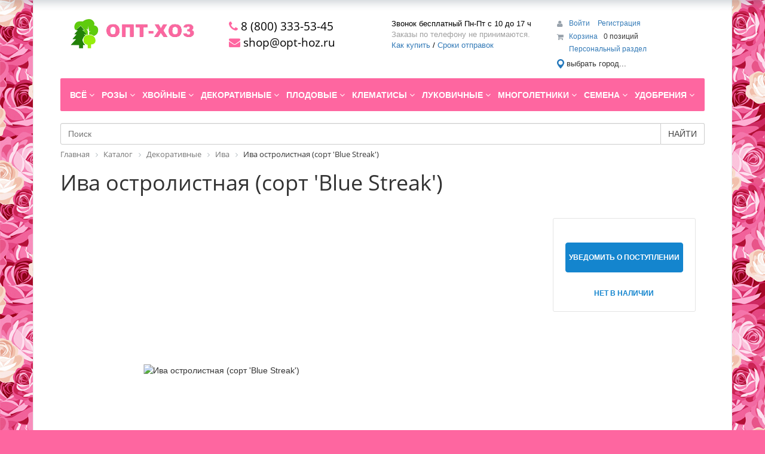

--- FILE ---
content_type: text/html; charset=UTF-8
request_url: https://opt-hoz.ru/catalog/dekorativnye/iva/iva_ostrolistnaya_sort_blue_streak_/
body_size: 68758
content:
<!DOCTYPE html>
<html xml:lang="ru" lang="ru">
<head>

<!-- Yandex.Metrika counter --> <script type="text/javascript" > (function(m,e,t,r,i,k,a){m[i]=m[i]||function(){(m[i].a=m[i].a||[]).push(arguments)}; m[i].l=1*new Date();k=e.createElement(t),a=e.getElementsByTagName(t)[0],k.async=1,k.src=r,a.parentNode.insertBefore(k,a)}) (window, document, "script", "https://mc.yandex.ru/metrika/tag.js", "ym"); ym(10399321, "init", { clickmap:true, trackLinks:true, accurateTrackBounce:true, ecommerce:"dataLayer" }); </script> <noscript><div><img src="https://mc.yandex.ru/watch/10399321" style="position:absolute; left:-9999px;" alt="" /></div></noscript> <!-- /Yandex.Metrika counter -->

	<meta http-equiv="X-UA-Compatible" content="IE=edge" />
	<meta name="viewport" content="user-scalable=no, initial-scale=1.0, maximum-scale=1.0, width=device-width">
	<link rel="shortcut icon" type="image/x-icon" href="/favicon.ico" />
	<meta http-equiv="Content-Type" content="text/html; charset=UTF-8" />
<meta name="robots" content="index, follow" />
<meta name="keywords" content="саженцы, сосны, кедр, ель" />
<meta name="description" content="Мы предлагаем широкий ассортимент качественного товара  по адекватным ценам." />
<link href="/bitrix/css/main/bootstrap.min.css?1764197434121354" type="text/css"  rel="stylesheet" />
<link href="/bitrix/css/main/font-awesome.min.css?176419743423748" type="text/css"  rel="stylesheet" />
<link href="/bitrix/js/ui/design-tokens/dist/ui.design-tokens.min.css?176419743323463" type="text/css"  rel="stylesheet" />
<link href="/bitrix/js/ui/fonts/opensans/ui.font.opensans.min.css?17641974332320" type="text/css"  rel="stylesheet" />
<link href="/bitrix/js/main/popup/dist/main.popup.bundle.min.css?176425294628056" type="text/css"  rel="stylesheet" />
<link href="/bitrix/css/main/themes/blue/style.min.css?1764197434331" type="text/css"  rel="stylesheet" />
<link href="/bitrix/components/bitrix/catalog/templates/.default/style.min.css?1764197436959" type="text/css"  rel="stylesheet" />
<link href="/bitrix/templates/eshop_bootstrap_green/components/bitrix/catalog.element/.default/style.min.css?176419744721762" type="text/css"  rel="stylesheet" />
<link href="/bitrix/components/bitrix/catalog.product.subscribe/templates/.default/style.min.css?17641974341413" type="text/css"  rel="stylesheet" />
<link href="/bitrix/templates/eshop_bootstrap_green/components/bitrix/catalog.element/.default/themes/blue/style.min.css?1764197447902" type="text/css"  rel="stylesheet" />
<link href="/bitrix/components/bitrix/catalog.section/templates/.default/style.min.css?17641974353212" type="text/css"  rel="stylesheet" />
<link href="/bitrix/components/bitrix/catalog.item/templates/.default/style.min.css?176419743522843" type="text/css"  rel="stylesheet" />
<link href="/bitrix/components/bitrix/catalog.section/templates/.default/themes/blue/style.min.css?1764197435706" type="text/css"  rel="stylesheet" />
<link href="/bitrix/components/bitrix/catalog.products.viewed/templates/.default/style.min.css?17641974343220" type="text/css"  rel="stylesheet" />
<link href="/bitrix/components/bitrix/catalog.products.viewed/templates/.default/themes/blue/style.min.css?1764197434714" type="text/css"  rel="stylesheet" />
<link href="/bitrix/components/abricos/antisovetnik/templates/.default/style.min.css?176419743451950" type="text/css"  rel="stylesheet" />
<link href="/bitrix/templates/eshop_bootstrap_green/components/bitrix/sale.basket.basket.line/template1/style.min.css?17641974473774" type="text/css"  data-template-style="true"  rel="stylesheet" />
<link href="/bitrix/templates/eshop_bootstrap_green/components/bitrix/menu/catalog_horizontal1/style.min.css?17642591609555" type="text/css"  data-template-style="true"  rel="stylesheet" />
<link href="/bitrix/templates/eshop_bootstrap_green/components/bitrix/menu/catalog_horizontal1/themes/green/colors.css?1764197447912" type="text/css"  data-template-style="true"  rel="stylesheet" />
<link href="/bitrix/components/api/search.title/templates/.default/css/baron.min.css?17641974365622" type="text/css"  data-template-style="true"  rel="stylesheet" />
<link href="/bitrix/components/api/search.title/templates/.default/styles.css?17641974369720" type="text/css"  data-template-style="true"  rel="stylesheet" />
<link href="/bitrix/components/bitrix/breadcrumb/templates/.default/style.min.css?1764197434467" type="text/css"  data-template-style="true"  rel="stylesheet" />
<link href="/bitrix/components/bitrix/eshop.socnet.links/templates/big_squares/style.min.css?176419743631928" type="text/css"  data-template-style="true"  rel="stylesheet" />
<link href="/bitrix/templates/eshop_bootstrap_green/components/bitrix/menu/bottom_menu/style.css?1764197447542" type="text/css"  data-template-style="true"  rel="stylesheet" />
<link href="/bitrix/components/bitrix/sender.subscribe/templates/.default/style.min.css?17641974364471" type="text/css"  data-template-style="true"  rel="stylesheet" />
<link href="/bitrix/components/bitrix/sale.basket.basket.line/templates/.default/style.min.css?17642529484180" type="text/css"  data-template-style="true"  rel="stylesheet" />
<link href="/bitrix/templates/eshop_bootstrap_green/styles.css?17641974475350" type="text/css"  data-template-style="true"  rel="stylesheet" />
<link href="/bitrix/templates/eshop_bootstrap_green/template_styles.css?176419744716130" type="text/css"  data-template-style="true"  rel="stylesheet" />
<link href="/bitrix/templates/eshop_bootstrap_green/colors.css?17641974472335" type="text/css"  data-template-style="true"  rel="stylesheet" />
<script>if(!window.BX)window.BX={};if(!window.BX.message)window.BX.message=function(mess){if(typeof mess==='object'){for(let i in mess) {BX.message[i]=mess[i];} return true;}};</script>
<script>(window.BX||top.BX).message({"JS_CORE_LOADING":"Загрузка...","JS_CORE_NO_DATA":"- Нет данных -","JS_CORE_WINDOW_CLOSE":"Закрыть","JS_CORE_WINDOW_EXPAND":"Развернуть","JS_CORE_WINDOW_NARROW":"Свернуть в окно","JS_CORE_WINDOW_SAVE":"Сохранить","JS_CORE_WINDOW_CANCEL":"Отменить","JS_CORE_WINDOW_CONTINUE":"Продолжить","JS_CORE_H":"ч","JS_CORE_M":"м","JS_CORE_S":"с","JSADM_AI_HIDE_EXTRA":"Скрыть лишние","JSADM_AI_ALL_NOTIF":"Показать все","JSADM_AUTH_REQ":"Требуется авторизация!","JS_CORE_WINDOW_AUTH":"Войти","JS_CORE_IMAGE_FULL":"Полный размер"});</script>

<script src="/bitrix/js/main/core/core.min.js?1764252998229643"></script>

<script>BX.Runtime.registerExtension({"name":"main.core","namespace":"BX","loaded":true});</script>
<script>BX.setJSList(["\/bitrix\/js\/main\/core\/core_ajax.js","\/bitrix\/js\/main\/core\/core_promise.js","\/bitrix\/js\/main\/polyfill\/promise\/js\/promise.js","\/bitrix\/js\/main\/loadext\/loadext.js","\/bitrix\/js\/main\/loadext\/extension.js","\/bitrix\/js\/main\/polyfill\/promise\/js\/promise.js","\/bitrix\/js\/main\/polyfill\/find\/js\/find.js","\/bitrix\/js\/main\/polyfill\/includes\/js\/includes.js","\/bitrix\/js\/main\/polyfill\/matches\/js\/matches.js","\/bitrix\/js\/ui\/polyfill\/closest\/js\/closest.js","\/bitrix\/js\/main\/polyfill\/fill\/main.polyfill.fill.js","\/bitrix\/js\/main\/polyfill\/find\/js\/find.js","\/bitrix\/js\/main\/polyfill\/matches\/js\/matches.js","\/bitrix\/js\/main\/polyfill\/core\/dist\/polyfill.bundle.js","\/bitrix\/js\/main\/core\/core.js","\/bitrix\/js\/main\/polyfill\/intersectionobserver\/js\/intersectionobserver.js","\/bitrix\/js\/main\/lazyload\/dist\/lazyload.bundle.js","\/bitrix\/js\/main\/polyfill\/core\/dist\/polyfill.bundle.js","\/bitrix\/js\/main\/parambag\/dist\/parambag.bundle.js"]);
</script>
<script>BX.Runtime.registerExtension({"name":"pull.protobuf","namespace":"BX","loaded":true});</script>
<script>BX.Runtime.registerExtension({"name":"rest.client","namespace":"window","loaded":true});</script>
<script>(window.BX||top.BX).message({"pull_server_enabled":"N","pull_config_timestamp":0,"shared_worker_allowed":"Y","pull_guest_mode":"Y","pull_guest_user_id":-43694243,"pull_worker_mtime":1764252392});(window.BX||top.BX).message({"PULL_OLD_REVISION":"Для продолжения корректной работы с сайтом необходимо перезагрузить страницу."});</script>
<script>BX.Runtime.registerExtension({"name":"pull.client","namespace":"BX","loaded":true});</script>
<script>BX.Runtime.registerExtension({"name":"pull","namespace":"window","loaded":true});</script>
<script>BX.Runtime.registerExtension({"name":"fx","namespace":"window","loaded":true});</script>
<script>BX.Runtime.registerExtension({"name":"jquery","namespace":"window","loaded":true});</script>
<script>BX.Runtime.registerExtension({"name":"ui.design-tokens","namespace":"window","loaded":true});</script>
<script>BX.Runtime.registerExtension({"name":"ui.fonts.opensans","namespace":"window","loaded":true});</script>
<script>BX.Runtime.registerExtension({"name":"main.popup","namespace":"BX.Main","loaded":true});</script>
<script>BX.Runtime.registerExtension({"name":"popup","namespace":"window","loaded":true});</script>
<script type="extension/settings" data-extension="currency.currency-core">{"region":"ru"}</script>
<script>BX.Runtime.registerExtension({"name":"currency.currency-core","namespace":"BX.Currency","loaded":true});</script>
<script>BX.Runtime.registerExtension({"name":"currency","namespace":"window","loaded":true});</script>
<script>(window.BX||top.BX).message({"LANGUAGE_ID":"ru","FORMAT_DATE":"DD.MM.YYYY","FORMAT_DATETIME":"DD.MM.YYYY HH:MI:SS","COOKIE_PREFIX":"BITRIX_SM","SERVER_TZ_OFFSET":"10800","UTF_MODE":"Y","SITE_ID":"s1","SITE_DIR":"\/","USER_ID":"","SERVER_TIME":1768706499,"USER_TZ_OFFSET":0,"USER_TZ_AUTO":"Y","bitrix_sessid":"0956e7b8848097345edcaae32ca92a47"});</script>


<script src="/bitrix/js/pull/protobuf/protobuf.min.js?176419743276433"></script>
<script src="/bitrix/js/pull/protobuf/model.min.js?176419743214190"></script>
<script src="/bitrix/js/rest/client/rest.client.min.js?17641974329240"></script>
<script src="/bitrix/js/pull/client/pull.client.min.js?176425239249849"></script>
<script src="/bitrix/js/main/core/core_fx.min.js?17641974329768"></script>
<script src="/bitrix/js/main/jquery/jquery-1.12.4.min.js?176419743297163"></script>
<script src="/bitrix/js/main/popup/dist/main.popup.bundle.min.js?176425302067480"></script>
<script src="/bitrix/js/currency/currency-core/dist/currency-core.bundle.min.js?17641974324569"></script>
<script src="/bitrix/js/currency/core_currency.min.js?1764197432835"></script>
<script src="/bitrix/js/abricos/fonts9203.min.js?1764197431104"></script>
<script>
					(function () {
						"use strict";

						var counter = function ()
						{
							var cookie = (function (name) {
								var parts = ("; " + document.cookie).split("; " + name + "=");
								if (parts.length == 2) {
									try {return JSON.parse(decodeURIComponent(parts.pop().split(";").shift()));}
									catch (e) {}
								}
							})("BITRIX_CONVERSION_CONTEXT_s1");

							if (cookie && cookie.EXPIRE >= BX.message("SERVER_TIME"))
								return;

							var request = new XMLHttpRequest();
							request.open("POST", "/bitrix/tools/conversion/ajax_counter.php", true);
							request.setRequestHeader("Content-type", "application/x-www-form-urlencoded");
							request.send(
								"SITE_ID="+encodeURIComponent("s1")+
								"&sessid="+encodeURIComponent(BX.bitrix_sessid())+
								"&HTTP_REFERER="+encodeURIComponent(document.referrer)
							);
						};

						if (window.frameRequestStart === true)
							BX.addCustomEvent("onFrameDataReceived", counter);
						else
							BX.ready(counter);
					})();
				</script>
<style>.edost_I2_L1 path { opacity: 0.1; stroke: var(--edost_color, #0087ff); stroke-width: 24; stroke-linecap: round; animation: edost_I2_L1 1.2s linear infinite; } @keyframes edost_I2_L1 { 0% { opacity: 1; } 100% { opacity: 0.1; } } :root { --edost_color: #27b; }</style>
<script>var edost_loading_ico = '<svg class="edost_I2_L edost_I2_L1" viewBox="0 0 256 256"> <path style="animation-delay: 0.1s;" d="M128,17l0,35"/> <path style="animation-delay: 0.2s;" d="M185,32l-17,30"/> <path style="animation-delay: 0.3s;" d="M225,72l-30,17"/> <path style="animation-delay: 0.4s;" d="M239,128l-35,0"/> <path style="animation-delay: 0.5s;" d="M195,167l30,17"/> <path style="animation-delay: 0.6s;" d="M183,225l-17,-30"/> <path style="animation-delay: 0.7s;" d="M128,205l0,35"/> <path style="animation-delay: 0.8s;" d="M89,195l-17,30"/> <path style="animation-delay: 0.9s;" d="M61,165l-30,17"/> <path style="animation-delay: 1.0s;" d="M51,128l-35,-0"/> <path style="animation-delay: 1.1s;" d="M31,73l30,17"/> <path style="animation-delay: 1.2s;" d="M89,61l-17,-30"/> </svg>';</script>
<script type="text/javascript">
	jQuery(function ($) {
		$.fn.apiSearchTitle({
			component_id: 'bx_2378634312_1',
			parent_id: '.api-search-title',
			container_id: '#bx_2378634312_1',
			input_id: '.api-search-input',
			result_id: '.api-search-result',
			scroll_id: '.baron',
			ajax_icon_id: '.api-ajax-icon',
			clear_icon_id: '.api-clear-icon',
			wait_time: 500,
			backdrop: {
				active: true,
				id: 'bx_2378634312_1_backdrop',
				clas: 'api-search-title-backdrop',
				animate:{
					fadeIn: 0,
					fadeOut: 0
				},
				css: {
					"opacity": "0.1",
					"filter": "alpha(opacity=20)",
					"position": "fixed",
					"top": 0,
					"right": 0,
					"bottom": 0,
					"left": 0,
					"z-index": "900",
					"background-color": "#3879D9"
				}
			},
			parent: {
				css: {
					"z-index": "901"
				}
			},
			mess: {}
		});
	});

	$(window).on('load',function(){
		baron({
			root: '.baron',
			scroller: '.baron__scroller',
			bar: '.baron__bar',
			scrollingCls: '_scrolling',
			draggingCls: '_dragging'
		}).fix({
			elements: '.header__title',
			outside: 'header__title_state_fixed',
			before: 'header__title_position_top',
			after: 'header__title_position_bottom',
			clickable: true
		}).controls({
			track: '.baron__track',
			forward: '.baron__down',
			backward: '.baron__up'
		});
	});
</script>

<script>BX.bind(window, "load", function(){BX.PULL.start();});</script>



<script src="/bitrix/templates/eshop_bootstrap_green/components/bitrix/sale.basket.basket.line/template1/script.min.js?17641974473876"></script>
<script src="/bitrix/templates/eshop_bootstrap_green/components/bitrix/menu/catalog_horizontal1/script.min.js?17641974474016"></script>
<script src="/bitrix/components/api/search.title/templates/.default/script.js?17641974367266"></script>
<script src="/bitrix/components/api/search.title/templates/.default/js/baron.min.js?176419743614040"></script>
<script src="/bitrix/components/bitrix/sale.basket.basket.line/templates/.default/script.min.js?17641974353876"></script>
<script src="/bitrix/templates/eshop_bootstrap_green/components/bitrix/catalog.element/.default/script.min.js?176419744758458"></script>
<script src="/bitrix/components/bitrix/catalog.product.subscribe/templates/.default/script.min.js?176419743411818"></script>
<script src="/bitrix/components/bitrix/catalog.section/templates/.default/script.min.js?17642529985129"></script>
<script src="/bitrix/components/bitrix/catalog.item/templates/.default/script.min.js?176419743541322"></script>
<script src="/bitrix/components/bitrix/catalog.products.viewed/templates/.default/script.min.js?1764197434912"></script>

		<title>Ива остролистная (сорт 'Blue Streak')</title>
	<script type='text/javascript' async defer src='https://opt-hoz.push4site.com/sdk'></script>
</head>
<body class="bx-background-image bx-theme-blue" >
<div id="panel"></div>
<div class="bx-wrapper" id="bx_eshop_wrap">
	<header class="bx-header">
		<div class="bx-header-section container">
			<div class="row">
				<div class="col-lg-3 col-md-3 col-sm-4 col-xs-12">
					<div class="bx-logo">
						<a class="bx-logo-block hidden-xs" href="/">
							<img src="/include/logo.png"  srcset="/include/logo_retina.png" />						</a>
						<a class="bx-logo-block hidden-lg hidden-md hidden-sm text-center" href="/">
							<img src="/include/logo_mobile.png"  srcset="/include/logo_mobile_retina.png" />						</a>
					</div>
				</div>
				<div class="col-lg-3 col-md-3 col-sm-4 col-xs-12">
					<div class="bx-inc-orginfo">
						<div>
							<span class="bx-inc-orginfo-phone"><i class="fa fa-phone"></i> 8 (800) 333-53-45</br></span>
						</div>
						<div>
							<span class="bx-inc-orginfo-email"><i class="fa fa-envelope"></i> shop@opt-hoz.ru</br></span>
						</div>
					</div>
				</div>
				<div class="col-lg-3 col-md-3 hidden-sm hidden-xs">
					<div class="bx-worktime">
						<div class="bx-worktime-prop">
							<div>
	 Звонок бесплатный Пн-Пт с 10 до 17 ч <br>
</div>
<div>
	<span style="color: #a0a0a0;">Заказы по телефону не принимаются.</span><br>
</div>
 <a href="/about/howto/">Как купить</a> / <a href="/about/faq/#10453"> Сроки отправок</a>						</div>
					</div>
				</div>
				<div class="col-lg-3 col-md-3 col-sm-4 col-xs-12 hidden-xs">
					<script>
var bx_basketFKauiI = new BitrixSmallCart;
</script>
<div id="bx_basketFKauiI" class="bx-basket bx-opener"><!--'start_frame_cache_bx_basketFKauiI'--><div class="bx-hdr-profile">
	<div class="bx-basket-block">
		<i class="fa fa-user"></i>
		<script type="text/javascript">bx_basketFKauiI.currentUrl = '%2Fcatalog%2Fdekorativnye%2Fiva%2Fiva_ostrolistnaya_sort_blue_streak_%2F';</script>			<a href="/login/?login=yes&backurl=%2Fcatalog%2Fdekorativnye%2Fiva%2Fiva_ostrolistnaya_sort_blue_streak_%2F">
				Войти			</a>
							<a href="/login/?register=yes#registration">
					Регистрация				</a>
							</div>
	<div class="bx-basket-block"><i class="fa fa-shopping-cart"></i>
			<a href="/personal/cart/">Корзина</a>0 позиций			<div style="padding-top: 4px;">
			<span class="icon_info"></span>
			<a href="/personal/">Персональный раздел</a>
			</div>
			</div>
</div><!--'end_frame_cache_bx_basketFKauiI'--></div>
<script type="text/javascript">
	bx_basketFKauiI.siteId       = 's1';
	bx_basketFKauiI.cartId       = 'bx_basketFKauiI';
	bx_basketFKauiI.ajaxPath     = '/bitrix/components/bitrix/sale.basket.basket.line/ajax.php';
	bx_basketFKauiI.templateName = 'template1';
	bx_basketFKauiI.arParams     =  {'PATH_TO_BASKET':'/personal/cart/','PATH_TO_PERSONAL':'/personal/','SHOW_PERSONAL_LINK':'Y','SHOW_NUM_PRODUCTS':'Y','SHOW_TOTAL_PRICE':'N','SHOW_PRODUCTS':'N','POSITION_FIXED':'N','SHOW_AUTHOR':'Y','PATH_TO_REGISTER':'/login/','PATH_TO_PROFILE':'/personal/','COMPONENT_TEMPLATE':'.default','PATH_TO_ORDER':'/personal/order/make/','SHOW_EMPTY_VALUES':'Y','PATH_TO_AUTHORIZE':'/login/','SHOW_REGISTRATION':'Y','HIDE_ON_BASKET_PAGES':'Y','CACHE_TYPE':'A','SHOW_DELAY':'Y','SHOW_NOTAVAIL':'Y','SHOW_IMAGE':'Y','SHOW_PRICE':'Y','SHOW_SUMMARY':'Y','POSITION_VERTICAL':'top','POSITION_HORIZONTAL':'right','MAX_IMAGE_SIZE':'70','AJAX':'N','~PATH_TO_BASKET':'/personal/cart/','~PATH_TO_PERSONAL':'/personal/','~SHOW_PERSONAL_LINK':'Y','~SHOW_NUM_PRODUCTS':'Y','~SHOW_TOTAL_PRICE':'N','~SHOW_PRODUCTS':'N','~POSITION_FIXED':'N','~SHOW_AUTHOR':'Y','~PATH_TO_REGISTER':'/login/','~PATH_TO_PROFILE':'/personal/','~COMPONENT_TEMPLATE':'.default','~PATH_TO_ORDER':'/personal/order/make/','~SHOW_EMPTY_VALUES':'Y','~PATH_TO_AUTHORIZE':'/login/','~SHOW_REGISTRATION':'Y','~HIDE_ON_BASKET_PAGES':'Y','~CACHE_TYPE':'A','~SHOW_DELAY':'Y','~SHOW_NOTAVAIL':'Y','~SHOW_IMAGE':'Y','~SHOW_PRICE':'Y','~SHOW_SUMMARY':'Y','~POSITION_VERTICAL':'top','~POSITION_HORIZONTAL':'right','~MAX_IMAGE_SIZE':'70','~AJAX':'N','cartId':'bx_basketFKauiI'}; // TODO \Bitrix\Main\Web\Json::encode
	bx_basketFKauiI.closeMessage = 'Скрыть';
	bx_basketFKauiI.openMessage  = 'Раскрыть';
	bx_basketFKauiI.activate();
</script>



<style>
/* обрезка длинных названий местоположений */
#edost_location_header_city { display: inline-block; max-width: 200px; font-size: 13px; white-space: nowrap; text-overflow: ellipsis; overflow: hidden; }
</style>

<div style="margin: 0 12px 0 0;">


<div id="edost_location_header_div">		<span id="edost_location_header" class="edost_L2_header" style="cursor: pointer;" onclick="edost_run('edost.location.header_set', [''], 'edost_location_header_city')">
			<svg class="edost_L2_point" viewBox="0 0 20 20" version="1.1" xml:space="preserve" style="width: 16px; height: 16px; vertical-align: middle; fill-rule:evenodd;clip-rule:evenodd;stroke-linejoin:round;stroke-miterlimit:1.41421;"><path d="M2,13c-1.004,-1.673 -2,-3.328 -2,-5.5c0,-4.139 3.361,-7.5 7.5,-7.5c4.139,0 7.5,3.361 7.5,7.5c0,2.172 -0.996,3.827 -2,5.5c-1.25,2.083 -5.5,7 -5.5,7c0,0 -4.25,-4.917 -5.5,-7Zm5.5,-10c2.484,0 4.5,2.016 4.5,4.5c0,2.484 -2.016,4.5 -4.5,4.5c-2.484,0 -4.5,-2.016 -4.5,-4.5c0,-2.484 2.016,-4.5 4.5,-4.5Z" style="fill: var(--edost_color, #282828);"></path></svg><span id="edost_location_header_city" class="edost_L2_header_city" style="vertical-align: middle;">выбрать город...</span>
		</span>

<script type="text/javascript">
	var edost_run_i = {};
	function edost_run(f, p, o) {
		let e, k = edost_run_i, id = 'edost_main_js', start = false, h = (o ? document.getElementById(o) : false);
		if (!h) o = '';
		e = document.getElementById(id);
		if (!e) {
			start = true;
			e = document.createElement('SCRIPT');
			e.id = id;
			e.type = 'text/javascript';
			e.charset = 'utf-8'; e.setAttribute('data-version', '2.6.2');			e.setAttribute('data-file', 'main.css,office.js');
			e.src = 'https://edostimg.ru/shop/2.6.2/main.js?a=18012026';
			document.head.appendChild(e);
		}
		if (f == 'js') return;
		let a = true, v = window, u = f.split('.'), n = u.length - 1, w, s = [];
		for (let i = 0; i <= n; i++) if (!v[u[i]] || i == n && v.temp) a = false; else v = v[u[i]];
		if (!a || f.substr(0, 5) == 'edost' && window.edost && !edost.style('.edost_main_css')) {
			if (o && start) { k.h = h.innerHTML; h.innerHTML = (window.edost_loading_ico ? edost_loading_ico.replace('<svg', '<svg style="width: 20px;"') : '...'); }
			window.setTimeout(function(){edost_run(f,p,o)}, 200);
			return;
		}
		if (o && k.h) { h.innerHTML = k.h; k.h = false; }
		v.apply(null, p);
	}
</script>


</div>
</div>






				</div>
			</div>
			<div class="row">
				<div class="col-md-12 hidden-xs">
					<div class="bx-top-nav bx-green" id="catalog_menu_LkGdQn">
	<nav class="bx-top-nav-container" id="cont_catalog_menu_LkGdQn">
		<ul class="bx-nav-list-1-lvl" id="ul_catalog_menu_LkGdQn">
		     <!-- first level-->
						<li
				class="bx-nav-1-lvl bx-nav-list-2-col  bx-nav-parent"
				onmouseover="BX.CatalogMenu.itemOver(this);"
				onmouseout="BX.CatalogMenu.itemOut(this)"
									data-role="bx-menu-item"
								onclick="if (BX.hasClass(document.documentElement, 'bx-touch')) obj_catalog_menu_LkGdQn.clickInMobile(this, event);"
			>
				<a
					href="/catalog/vsye/"
											onmouseover="window.obj_catalog_menu_LkGdQn && obj_catalog_menu_LkGdQn.changeSectionPicure(this, '3595535223');"
									>
					<span>
						Всё						<i class="fa fa-angle-down"></i>					</span>
				</a>
							<span class="bx-nav-parent-arrow" onclick="obj_catalog_menu_LkGdQn.toggleInMobile(this)"><i class="fa fa-angle-left"></i></span> <!-- for mobile -->
				<div class="bx-nav-2-lvl-container">
											<ul class="bx-nav-list-2-lvl">
						  <!-- second level-->
							<li class="bx-nav-2-lvl">
								<a
									href="/catalog/vsye/rasteniya-s-oks/"
																			onmouseover="window.obj_catalog_menu_LkGdQn && obj_catalog_menu_LkGdQn.changeSectionPicure(this, '2380257523');"
																		data-picture="/upload/resize_cache/iblock/075/240_700_1/giliane2.jpg"
																	>
									<span>Растения с ОКС</span>
								</a>
														</li>
						  <!-- second level-->
							<li class="bx-nav-2-lvl">
								<a
									href="/catalog/vsye/rasteniya-s-zks/"
																			onmouseover="window.obj_catalog_menu_LkGdQn && obj_catalog_menu_LkGdQn.changeSectionPicure(this, '3927474014');"
																		data-picture="/upload/resize_cache/iblock/56c/240_700_1/el2.jpg"
																	>
									<span>Растения с ЗКС</span>
								</a>
														</li>
						  <!-- second level-->
							<li class="bx-nav-2-lvl">
								<a
									href="/catalog/vsye/rasteniya-s-oks-na-osen/"
																			onmouseover="window.obj_catalog_menu_LkGdQn && obj_catalog_menu_LkGdQn.changeSectionPicure(this, '667618776');"
																		data-picture="/upload/resize_cache/iblock/08f/240_700_1/ac7e0dee_7611_11e2_98f6_00037af96277_9ad490d5_36a4_11e9_913d_f8633f08d3c3.resize1.jpg"
																	>
									<span>Растения с ОКС на Осень</span>
								</a>
														</li>
						  <!-- second level-->
							<li class="bx-nav-2-lvl">
								<a
									href="/catalog/vsye/kruglogodichnye/"
																			onmouseover="window.obj_catalog_menu_LkGdQn && obj_catalog_menu_LkGdQn.changeSectionPicure(this, '1598053694');"
																		data-picture="/upload/resize_cache/iblock/bcc/3ro166sufta74t7v3k8l5qeqpmb4c6t8/240_700_1/semena.jpg"
																	>
									<span>Круглогодичные</span>
								</a>
														</li>
												</ul>
																<div class="bx-nav-list-2-lvl bx-nav-catinfo dbg" data-role="desc-img-block">
							<a href="/catalog/vsye/">
								<img src="/upload/resize_cache/iblock/4e4/240_700_1/10.jpg" alt="">
							</a>
							<p></p>
						</div>
						<div class="bx-nav-catinfo-back"></div>
									</div>
						</li>
		     <!-- first level-->
						<li
				class="bx-nav-1-lvl bx-nav-list-2-col  bx-nav-parent"
				onmouseover="BX.CatalogMenu.itemOver(this);"
				onmouseout="BX.CatalogMenu.itemOut(this)"
									data-role="bx-menu-item"
								onclick="if (BX.hasClass(document.documentElement, 'bx-touch')) obj_catalog_menu_LkGdQn.clickInMobile(this, event);"
			>
				<a
					href="/catalog/rozy/"
											onmouseover="window.obj_catalog_menu_LkGdQn && obj_catalog_menu_LkGdQn.changeSectionPicure(this, '3710987924');"
									>
					<span>
						Розы						<i class="fa fa-angle-down"></i>					</span>
				</a>
							<span class="bx-nav-parent-arrow" onclick="obj_catalog_menu_LkGdQn.toggleInMobile(this)"><i class="fa fa-angle-left"></i></span> <!-- for mobile -->
				<div class="bx-nav-2-lvl-container">
											<ul class="bx-nav-list-2-lvl">
						  <!-- second level-->
							<li class="bx-nav-2-lvl">
								<a
									href="/catalog/rozy/rozy_imperial_rose_serbiya/"
																			onmouseover="window.obj_catalog_menu_LkGdQn && obj_catalog_menu_LkGdQn.changeSectionPicure(this, '1684883512');"
																		data-picture="/upload/resize_cache/iblock/3f2/240_700_1/2.jpg"
																	>
									<span>Розы IMPERIAL ROSE (Сербия)</span>
								</a>
														</li>
						  <!-- second level-->
							<li class="bx-nav-2-lvl">
								<a
									href="/catalog/rozy/rozy_khity/"
																			onmouseover="window.obj_catalog_menu_LkGdQn && obj_catalog_menu_LkGdQn.changeSectionPicure(this, '4188609938');"
																		data-picture="/upload/resize_cache/iblock/1fb/240_700_1/1.jpg"
																	>
									<span>Розы (Хиты)</span>
								</a>
														</li>
						  <!-- second level-->
							<li class="bx-nav-2-lvl">
								<a
									href="/catalog/rozy/rozy_kordes_polsha_litsenziya/"
																			onmouseover="window.obj_catalog_menu_LkGdQn && obj_catalog_menu_LkGdQn.changeSectionPicure(this, '1688822799');"
																		data-picture="/upload/resize_cache/iblock/88c/240_700_1/pomp2.jpg"
																	>
									<span>Розы Kordes (Польша, лицензия)</span>
								</a>
														</li>
						  <!-- second level-->
							<li class="bx-nav-2-lvl">
								<a
									href="/catalog/rozy/rozy_kornesobstvennye_v_gorshkakh/"
																			onmouseover="window.obj_catalog_menu_LkGdQn && obj_catalog_menu_LkGdQn.changeSectionPicure(this, '488775473');"
																		data-picture="/upload/resize_cache/iblock/177/240_700_1/roza.jpg"
																	>
									<span>Розы корнесобственные в горшках</span>
								</a>
														</li>
						  <!-- second level-->
							<li class="bx-nav-2-lvl">
								<a
									href="/catalog/rozy/rozy_vissers_polsha_litsenziya/"
																			onmouseover="window.obj_catalog_menu_LkGdQn && obj_catalog_menu_LkGdQn.changeSectionPicure(this, '3502492967');"
																		data-picture="/upload/resize_cache/iblock/15d/240_700_1/05ba0ca2902b7b8758cec11208e9b9ce.jpg"
																	>
									<span>Розы Vissers (Польша, лицензия)</span>
								</a>
														</li>
						  <!-- second level-->
							<li class="bx-nav-2-lvl">
								<a
									href="/catalog/rozy/rozy_tantau_polsha_litsenziya_1/"
																			onmouseover="window.obj_catalog_menu_LkGdQn && obj_catalog_menu_LkGdQn.changeSectionPicure(this, '324021307');"
																		data-picture="/upload/resize_cache/iblock/d5b/240_700_1/1.jpg"
																	>
									<span>Розы Tantau (Польша, лицензия)</span>
								</a>
														</li>
						  <!-- second level-->
							<li class="bx-nav-2-lvl">
								<a
									href="/catalog/rozy/rozy_na_shtambe_/"
																			onmouseover="window.obj_catalog_menu_LkGdQn && obj_catalog_menu_LkGdQn.changeSectionPicure(this, '1795171409');"
																		data-picture="/upload/resize_cache/iblock/7cd/rtx7extgptlw1n0rgc9h93c3pj3nqhg6/240_700_1/93080f55_55d4_11ed_bba8_00155d328302_95a3a71e_55d4_11ed_bba8_00155d328302.resize1.jpg"
																	>
									<span>Розы на штамбе </span>
								</a>
														</li>
						  <!-- second level-->
							<li class="bx-nav-2-lvl">
								<a
									href="/catalog/rozy/rozy_kanadskie/"
																			onmouseover="window.obj_catalog_menu_LkGdQn && obj_catalog_menu_LkGdQn.changeSectionPicure(this, '1342609082');"
																		data-picture="/upload/resize_cache/iblock/7e0/240_700_1/90ae64ea_386e_11eb_bba0_00155d03dc4f_03d53c37_3873_11eb_bba0_00155d03dc4f.resize1.jpg"
																	>
									<span>Розы канадские</span>
								</a>
														</li>
						  <!-- second level-->
							<li class="bx-nav-2-lvl">
								<a
									href="/catalog/rozy/rozy_interplant/"
																			onmouseover="window.obj_catalog_menu_LkGdQn && obj_catalog_menu_LkGdQn.changeSectionPicure(this, '3873500754');"
																		data-picture="/upload/resize_cache/iblock/b28/ujywk6g5zoibgjoozdbtgkpxqbny4pjj/240_700_1/26d889c5_5466_11ed_bba8_00155d328302_26d889c6_5466_11ed_bba8_00155d328302.resize1.jpg"
																	>
									<span>Розы Interplant</span>
								</a>
														</li>
						  <!-- second level-->
							<li class="bx-nav-2-lvl">
								<a
									href="/catalog/rozy/rozy_angliyskie/"
																			onmouseover="window.obj_catalog_menu_LkGdQn && obj_catalog_menu_LkGdQn.changeSectionPicure(this, '1332487894');"
																		data-picture="/upload/resize_cache/iblock/b09/1q7jm3zgvry5ili2niwnl6g1kox3v0ng/240_700_1/2c91be12_514b_11ed_bba8_00155d328302_4afc23e5_514b_11ed_bba8_00155d328302.resize1.jpg"
																	>
									<span>Розы английские</span>
								</a>
														</li>
						  <!-- second level-->
							<li class="bx-nav-2-lvl">
								<a
									href="/catalog/rozy/rozy_istoricheskie/"
																			onmouseover="window.obj_catalog_menu_LkGdQn && obj_catalog_menu_LkGdQn.changeSectionPicure(this, '2501743592');"
																		data-picture="/upload/resize_cache/iblock/10f/g0qwa7q6qg8vak5mhmijlvyw3or50b7o/240_700_1/a118f4c5_5465_11ed_bba8_00155d328302_a7540a6d_5465_11ed_bba8_00155d328302.resize1.jpg"
																	>
									<span>Розы исторические</span>
								</a>
														</li>
						  <!-- second level-->
							<li class="bx-nav-2-lvl">
								<a
									href="/catalog/rozy/rozy_yaponskie/"
																			onmouseover="window.obj_catalog_menu_LkGdQn && obj_catalog_menu_LkGdQn.changeSectionPicure(this, '3955801165');"
																		data-picture="/upload/resize_cache/iblock/e3d/mj7r3otagxk3z36nc5wz84jp36surt90/240_700_1/94acca4b_545e_11ed_bba8_00155d328302_b02ac594_545e_11ed_bba8_00155d328302.resize1.jpg"
																	>
									<span>Розы японские</span>
								</a>
														</li>
												</ul>
																<div class="bx-nav-list-2-lvl bx-nav-catinfo dbg" data-role="desc-img-block">
							<a href="/catalog/rozy/">
								<img src="/upload/resize_cache/iblock/5c7/lrqfm8mqc7ci1ahri4dedm2y8zhhp8yi/240_700_1/6ee55e20_0391_11ea_9159_f8633f08d3c3_6ee55e21_0391_11ea_9159_f8633f08d3c3.resize1.jpg" alt="">
							</a>
							<p></p>
						</div>
						<div class="bx-nav-catinfo-back"></div>
									</div>
						</li>
		     <!-- first level-->
						<li
				class="bx-nav-1-lvl bx-nav-list-2-col  bx-nav-parent"
				onmouseover="BX.CatalogMenu.itemOver(this);"
				onmouseout="BX.CatalogMenu.itemOut(this)"
									data-role="bx-menu-item"
								onclick="if (BX.hasClass(document.documentElement, 'bx-touch')) obj_catalog_menu_LkGdQn.clickInMobile(this, event);"
			>
				<a
					href="/catalog/khvoynye/"
											onmouseover="window.obj_catalog_menu_LkGdQn && obj_catalog_menu_LkGdQn.changeSectionPicure(this, '2211599904');"
									>
					<span>
						Хвойные						<i class="fa fa-angle-down"></i>					</span>
				</a>
							<span class="bx-nav-parent-arrow" onclick="obj_catalog_menu_LkGdQn.toggleInMobile(this)"><i class="fa fa-angle-left"></i></span> <!-- for mobile -->
				<div class="bx-nav-2-lvl-container">
											<ul class="bx-nav-list-2-lvl">
						  <!-- second level-->
							<li class="bx-nav-2-lvl">
								<a
									href="/catalog/khvoynye/khvoynye_privitye/"
																			onmouseover="window.obj_catalog_menu_LkGdQn && obj_catalog_menu_LkGdQn.changeSectionPicure(this, '2885484176');"
																		data-picture="/upload/resize_cache/iblock/599/240_700_1/1.jpg"
																	>
									<span>Хвойные привитые</span>
								</a>
															<ul class="bx-nav-list-3-lvl">
									<!-- third level-->
									<li class="bx-nav-3-lvl">
										<a
											href="/catalog/khvoynye/khvoynye_privitye/el_1/"
																							onmouseover="window.obj_catalog_menu_LkGdQn && obj_catalog_menu_LkGdQn.changeSectionPicure(this, '2868821487');return false;"
																						data-picture="/upload/resize_cache/iblock/35c/240_700_1/c3373571_73bb_11e3_be94_7446a074e3ce_c3373575_73bb_11e3_be94_7446a074e3ce.resize1.jpg"
																					>
											<span>Ель</span>
										</a>
									</li>
									<!-- third level-->
									<li class="bx-nav-3-lvl">
										<a
											href="/catalog/khvoynye/khvoynye_privitye/pikhta_1/"
																							onmouseover="window.obj_catalog_menu_LkGdQn && obj_catalog_menu_LkGdQn.changeSectionPicure(this, '3251472650');return false;"
																						data-picture="/upload/resize_cache/iblock/28c/240_700_1/fbc51b79_e5c6_11e8_9130_f8633f08d3c3_fbc51b7a_e5c6_11e8_9130_f8633f08d3c3.resize1.jpg"
																					>
											<span>Пихта</span>
										</a>
									</li>
									<!-- third level-->
									<li class="bx-nav-3-lvl">
										<a
											href="/catalog/khvoynye/khvoynye_privitye/sosna_1/"
																							onmouseover="window.obj_catalog_menu_LkGdQn && obj_catalog_menu_LkGdQn.changeSectionPicure(this, '1713865413');return false;"
																						data-picture="/upload/resize_cache/iblock/d3e/240_700_1/bd257cf9_7c8e_11e3_be94_7446a074e3ce_bd257cff_7c8e_11e3_be94_7446a074e3ce.resize1.jpg"
																					>
											<span>Сосна</span>
										</a>
									</li>
									<!-- third level-->
									<li class="bx-nav-3-lvl">
										<a
											href="/catalog/khvoynye/khvoynye_privitye/listvennitsa/"
																							onmouseover="window.obj_catalog_menu_LkGdQn && obj_catalog_menu_LkGdQn.changeSectionPicure(this, '3727558327');return false;"
																						data-picture="/upload/resize_cache/iblock/4f9/240_700_1/listv.jpg"
																					>
											<span>Лиственница</span>
										</a>
									</li>
									<!-- third level-->
									<li class="bx-nav-3-lvl">
										<a
											href="/catalog/khvoynye/khvoynye_privitye/prochie_7/"
																							onmouseover="window.obj_catalog_menu_LkGdQn && obj_catalog_menu_LkGdQn.changeSectionPicure(this, '717201272');return false;"
																						data-picture="/upload/resize_cache/iblock/105/240_700_1/kedr.jpg"
																					>
											<span>Прочие</span>
										</a>
									</li>
									<!-- third level-->
									<li class="bx-nav-3-lvl">
										<a
											href="/catalog/khvoynye/khvoynye_privitye/ginkgo/"
																							onmouseover="window.obj_catalog_menu_LkGdQn && obj_catalog_menu_LkGdQn.changeSectionPicure(this, '3849449520');return false;"
																						data-picture="/upload/resize_cache/iblock/d99/gk2q7j6wemf30tvjisq4zbg48nz5ovh9/240_700_1/d2837298_a09e_11ee_91d7_3cecefa69e95_e4a8ff19_a09e_11ee_91d7_3cecefa69e95.resize1.jpg"
																					>
											<span>Гинкго</span>
										</a>
									</li>
									<!-- third level-->
									<li class="bx-nav-3-lvl">
										<a
											href="/catalog/khvoynye/khvoynye_privitye/kedr_1/"
																							onmouseover="window.obj_catalog_menu_LkGdQn && obj_catalog_menu_LkGdQn.changeSectionPicure(this, '1022533241');return false;"
																						data-picture="/upload/resize_cache/iblock/47c/151acgalxpu2xtm490hwz8dzuewjx73a/240_700_1/24fa091f_0c35_11ea_915a_f8633f08d3c3_24fa0920_0c35_11ea_915a_f8633f08d3c3.resize1.png"
																					>
											<span>Кедр</span>
										</a>
									</li>
									<!-- third level-->
									<li class="bx-nav-3-lvl">
										<a
											href="/catalog/khvoynye/khvoynye_privitye/kiparisovik/"
																							onmouseover="window.obj_catalog_menu_LkGdQn && obj_catalog_menu_LkGdQn.changeSectionPicure(this, '758351881');return false;"
																						data-picture="/upload/resize_cache/iblock/288/v6z0a99bvplj8ns8wt1wrbknbv3d0mm9/240_700_1/7cc05b7f_9f53_11ee_91d7_3cecefa69e95_83495941_9f53_11ee_91d7_3cecefa69e95.resize1.jpg"
																					>
											<span>Кипарисовик</span>
										</a>
									</li>
									<!-- third level-->
									<li class="bx-nav-3-lvl">
										<a
											href="/catalog/khvoynye/khvoynye_privitye/kriptomeriya/"
																							onmouseover="window.obj_catalog_menu_LkGdQn && obj_catalog_menu_LkGdQn.changeSectionPicure(this, '3349677887');return false;"
																						data-picture="/upload/resize_cache/iblock/e65/ywvqt8i0hzr1jv51ghujy0hu0gohe91y/240_700_1/98d28acf_749e_11ed_bba8_00155d328302_98d28ad0_749e_11ed_bba8_00155d328302.resize1.jpg"
																					>
											<span>Криптомерия</span>
										</a>
									</li>
									<!-- third level-->
									<li class="bx-nav-3-lvl">
										<a
											href="/catalog/khvoynye/khvoynye_privitye/metasekvoya/"
																							onmouseover="window.obj_catalog_menu_LkGdQn && obj_catalog_menu_LkGdQn.changeSectionPicure(this, '2203603796');return false;"
																						data-picture="/upload/resize_cache/iblock/5f8/51xqylyihda9vek3sn89ftv3pqk6c1gi/240_700_1/27ff5a81_48f0_11eb_bba1_00155d03f621_27ff5a82_48f0_11eb_bba1_00155d03f621.resize1.jpg"
																					>
											<span>Метасеквоя</span>
										</a>
									</li>
									<!-- third level-->
									<li class="bx-nav-3-lvl">
										<a
											href="/catalog/khvoynye/khvoynye_privitye/mozhzhevelniki_na_shtambe/"
																							onmouseover="window.obj_catalog_menu_LkGdQn && obj_catalog_menu_LkGdQn.changeSectionPicure(this, '1213169267');return false;"
																						data-picture="/upload/iblock/f73/8ambf5606i9wdzxzq40mb4urgc1aq8jp/35bb3029_4795_11ec_bba5_00155d328302_74ab3eb4_4795_11ec_bba5_00155d328302.resize1.jpg"
																					>
											<span>Можжевельники на штамбе</span>
										</a>
									</li>
									<!-- third level-->
									<li class="bx-nav-3-lvl">
										<a
											href="/catalog/khvoynye/khvoynye_privitye/psevdotsuga/"
																							onmouseover="window.obj_catalog_menu_LkGdQn && obj_catalog_menu_LkGdQn.changeSectionPicure(this, '2517833059');return false;"
																						data-picture="/upload/resize_cache/iblock/aab/3vx8ypuacrq1qsawcqi6f72k4xlx928a/240_700_1/64231793_a0c6_11ee_91d7_3cecefa69e95_64231794_a0c6_11ee_91d7_3cecefa69e95.resize1.jpg"
																					>
											<span>Псевдотсуга</span>
										</a>
									</li>
									<!-- third level-->
									<li class="bx-nav-3-lvl">
										<a
											href="/catalog/khvoynye/khvoynye_privitye/sekvoyyadendron/"
																							onmouseover="window.obj_catalog_menu_LkGdQn && obj_catalog_menu_LkGdQn.changeSectionPicure(this, '2239894764');return false;"
																						data-picture="/upload/resize_cache/iblock/ee3/awsvvqcdxumjszs9tpp48mf09kow484c/240_700_1/773c25c6_46d5_11ec_bba5_00155d328302_773c25c7_46d5_11ec_bba5_00155d328302.resize1.jpg"
																					>
											<span>Секвойядендрон</span>
										</a>
									</li>
									<!-- third level-->
									<li class="bx-nav-3-lvl">
										<a
											href="/catalog/khvoynye/khvoynye_privitye/tsuga_1/"
																							onmouseover="window.obj_catalog_menu_LkGdQn && obj_catalog_menu_LkGdQn.changeSectionPicure(this, '399899658');return false;"
																						data-picture="/upload/resize_cache/iblock/285/eu4z5gc3fjooe4gi0gdumbyydoek3wen/240_700_1/41c4b53b_a0c8_11ee_91d7_3cecefa69e95_47d1359b_a0c8_11ee_91d7_3cecefa69e95.resize1.jpg"
																					>
											<span>Тсуга</span>
										</a>
									</li>
																</ul>
														</li>
						  <!-- second level-->
							<li class="bx-nav-2-lvl">
								<a
									href="/catalog/khvoynye/khvoynye_v_assortimente/"
																			onmouseover="window.obj_catalog_menu_LkGdQn && obj_catalog_menu_LkGdQn.changeSectionPicure(this, '2157131147');"
																		data-picture="/upload/resize_cache/iblock/cce/240_700_1/2.jpg"
																	>
									<span>Хвойные в ассортименте</span>
								</a>
															<ul class="bx-nav-list-3-lvl">
									<!-- third level-->
									<li class="bx-nav-3-lvl">
										<a
											href="/catalog/khvoynye/khvoynye_v_assortimente/el/"
																							onmouseover="window.obj_catalog_menu_LkGdQn && obj_catalog_menu_LkGdQn.changeSectionPicure(this, '4120067458');return false;"
																						data-picture="/upload/resize_cache/iblock/5c7/240_700_1/5d57c575_2426_11e3_be81_b8763f02fe72_17c6f593_06c8_474e_8e8e_d2ccb9307f81.resize1.jpg"
																					>
											<span>Ель</span>
										</a>
									</li>
									<!-- third level-->
									<li class="bx-nav-3-lvl">
										<a
											href="/catalog/khvoynye/khvoynye_v_assortimente/kedr/"
																							onmouseover="window.obj_catalog_menu_LkGdQn && obj_catalog_menu_LkGdQn.changeSectionPicure(this, '405529683');return false;"
																						data-picture="/upload/resize_cache/iblock/793/240_700_1/5f7cf42f_5c94_11e2_98f4_00037af96277_cb4b58b1_5cd5_11e2_98f4_00037af96277.resize1.jpg"
																					>
											<span>Кедр</span>
										</a>
									</li>
									<!-- third level-->
									<li class="bx-nav-3-lvl">
										<a
											href="/catalog/khvoynye/khvoynye_v_assortimente/kiparis/"
																							onmouseover="window.obj_catalog_menu_LkGdQn && obj_catalog_menu_LkGdQn.changeSectionPicure(this, '2920313180');return false;"
																						data-picture="/upload/resize_cache/iblock/c3e/240_700_1/b8994050_bfda_11e7_bfc1_b8763f02fe72_b8994051_bfda_11e7_bfc1_b8763f02fe72.resize1.jpg"
																					>
											<span>Кипарис</span>
										</a>
									</li>
									<!-- third level-->
									<li class="bx-nav-3-lvl">
										<a
											href="/catalog/khvoynye/khvoynye_v_assortimente/mikrobiota/"
																							onmouseover="window.obj_catalog_menu_LkGdQn && obj_catalog_menu_LkGdQn.changeSectionPicure(this, '3693415292');return false;"
																						data-picture="/upload/resize_cache/iblock/70e/240_700_1/046b168b_c33f_11e5_bf35_b8763f02fe72_046b168e_c33f_11e5_bf35_b8763f02fe72.resize1.jpg"
																					>
											<span>Микробиота</span>
										</a>
									</li>
									<!-- third level-->
									<li class="bx-nav-3-lvl">
										<a
											href="/catalog/khvoynye/khvoynye_v_assortimente/mozhzhevelnik/"
																							onmouseover="window.obj_catalog_menu_LkGdQn && obj_catalog_menu_LkGdQn.changeSectionPicure(this, '4185390682');return false;"
																						data-picture="/upload/resize_cache/iblock/6cb/240_700_1/201f5b79_bd9d_11e7_bfc0_b8763f02fe72_201f5b7b_bd9d_11e7_bfc0_b8763f02fe72.resize1.jpg"
																					>
											<span>Можжевельник</span>
										</a>
									</li>
									<!-- third level-->
									<li class="bx-nav-3-lvl">
										<a
											href="/catalog/khvoynye/khvoynye_v_assortimente/pikhta/"
																							onmouseover="window.obj_catalog_menu_LkGdQn && obj_catalog_menu_LkGdQn.changeSectionPicure(this, '1863953577');return false;"
																						data-picture="/upload/resize_cache/iblock/124/240_700_1/72de3136_20b7_11e1_98a1_00a0d153abeb_52a39294_dfd0_11e1_98e1_00037af96277.resize1.jpg"
																					>
											<span>Пихта</span>
										</a>
									</li>
									<!-- third level-->
									<li class="bx-nav-3-lvl">
										<a
											href="/catalog/khvoynye/khvoynye_v_assortimente/sosna/"
																							onmouseover="window.obj_catalog_menu_LkGdQn && obj_catalog_menu_LkGdQn.changeSectionPicure(this, '2559850128');return false;"
																						data-picture="/upload/resize_cache/iblock/119/240_700_1/a75c9698_0672_11e2_98e5_00a0d153abeb_a75c969c_0672_11e2_98e5_00a0d153abeb.resize1.jpg"
																					>
											<span>Сосна</span>
										</a>
									</li>
									<!-- third level-->
									<li class="bx-nav-3-lvl">
										<a
											href="/catalog/khvoynye/khvoynye_v_assortimente/tis/"
																							onmouseover="window.obj_catalog_menu_LkGdQn && obj_catalog_menu_LkGdQn.changeSectionPicure(this, '2196784044');return false;"
																						data-picture="/upload/resize_cache/iblock/e86/240_700_1/3af102de_e0df_11e8_8006_b8763f02fe72_3af102df_e0df_11e8_8006_b8763f02fe72.resize1.jpg"
																					>
											<span>Тис</span>
										</a>
									</li>
									<!-- third level-->
									<li class="bx-nav-3-lvl">
										<a
											href="/catalog/khvoynye/khvoynye_v_assortimente/tsuga/"
																							onmouseover="window.obj_catalog_menu_LkGdQn && obj_catalog_menu_LkGdQn.changeSectionPicure(this, '171645176');return false;"
																						data-picture="/upload/resize_cache/iblock/fb3/240_700_1/867ad836_20f9_11e1_98a1_00a0d153abeb_ad64447c_6115_11e1_98be_00a0d153abeb.resize1.jpg"
																					>
											<span>Тсуга</span>
										</a>
									</li>
									<!-- third level-->
									<li class="bx-nav-3-lvl">
										<a
											href="/catalog/khvoynye/khvoynye_v_assortimente/tuya/"
																							onmouseover="window.obj_catalog_menu_LkGdQn && obj_catalog_menu_LkGdQn.changeSectionPicure(this, '3751002670');return false;"
																						data-picture="/upload/resize_cache/iblock/b79/240_700_1/d80d318f_5c57_11e4_bed0_7446a074e3ce_d80d3191_5c57_11e4_bed0_7446a074e3ce.resize1.jpg"
																					>
											<span>Туя</span>
										</a>
									</li>
									<!-- third level-->
									<li class="bx-nav-3-lvl">
										<a
											href="/catalog/khvoynye/khvoynye_v_assortimente/prochie_6/"
																							onmouseover="window.obj_catalog_menu_LkGdQn && obj_catalog_menu_LkGdQn.changeSectionPicure(this, '302618306');return false;"
																						data-picture="/upload/resize_cache/iblock/753/240_700_1/f7621246_2ac0_11e1_98a6_00a0d153abeb_35d451b2_2d12_11e1_98a7_00037af96277.resize1.jpg"
																					>
											<span>Прочие</span>
										</a>
									</li>
																</ul>
														</li>
												</ul>
																<div class="bx-nav-list-2-lvl bx-nav-catinfo dbg" data-role="desc-img-block">
							<a href="/catalog/khvoynye/">
								<img src="/upload/resize_cache/iblock/6cf/qj9dbtg1s292jgnesa2g10cpobachqes/240_700_1/a75c9690_0672_11e2_98e5_00a0d153abeb_60fb0e7e_5ac0_11ec_bba5_00155d328302.resize1.jpg" alt="">
							</a>
							<p></p>
						</div>
						<div class="bx-nav-catinfo-back"></div>
									</div>
						</li>
		     <!-- first level-->
						<li
				class="bx-nav-1-lvl bx-nav-list-4-col  bx-nav-parent"
				onmouseover="BX.CatalogMenu.itemOver(this);"
				onmouseout="BX.CatalogMenu.itemOut(this)"
									data-role="bx-menu-item"
								onclick="if (BX.hasClass(document.documentElement, 'bx-touch')) obj_catalog_menu_LkGdQn.clickInMobile(this, event);"
			>
				<a
					href="/catalog/dekorativnye/"
											onmouseover="window.obj_catalog_menu_LkGdQn && obj_catalog_menu_LkGdQn.changeSectionPicure(this, '3114597140');"
									>
					<span>
						Декоративные						<i class="fa fa-angle-down"></i>					</span>
				</a>
							<span class="bx-nav-parent-arrow" onclick="obj_catalog_menu_LkGdQn.toggleInMobile(this)"><i class="fa fa-angle-left"></i></span> <!-- for mobile -->
				<div class="bx-nav-2-lvl-container">
											<ul class="bx-nav-list-2-lvl">
						  <!-- second level-->
							<li class="bx-nav-2-lvl">
								<a
									href="/catalog/dekorativnye/redkie_i_ekzoticheskie/"
																			onmouseover="window.obj_catalog_menu_LkGdQn && obj_catalog_menu_LkGdQn.changeSectionPicure(this, '4169466448');"
																		data-picture="/upload/resize_cache/iblock/b58/240_700_1/sumakh.jpg"
																	>
									<span>Редкие и экзотические</span>
								</a>
														</li>
						  <!-- second level-->
							<li class="bx-nav-2-lvl">
								<a
									href="/catalog/dekorativnye/abeliya/"
																			onmouseover="window.obj_catalog_menu_LkGdQn && obj_catalog_menu_LkGdQn.changeSectionPicure(this, '2858074787');"
																		data-picture="/upload/resize_cache/iblock/5e9/240_700_1/87853e56_6239_11e3_be8c_7446a074e3ce_9fa14d60_e6a4_11e8_9130_f8633f08d3c3.resize1.jpg"
																	>
									<span>Абелия</span>
								</a>
														</li>
						  <!-- second level-->
							<li class="bx-nav-2-lvl">
								<a
									href="/catalog/dekorativnye/ayva_dekorativnaya/"
																			onmouseover="window.obj_catalog_menu_LkGdQn && obj_catalog_menu_LkGdQn.changeSectionPicure(this, '1238844504');"
																		data-picture="/upload/resize_cache/iblock/78d/240_700_1/921b12d3_cf7d_11e6_bf77_b8763f02fe72_921b12d4_cf7d_11e6_bf77_b8763f02fe72.resize1.jpg"
																	>
									<span>Айва декоративная</span>
								</a>
														</li>
						  <!-- second level-->
							<li class="bx-nav-2-lvl">
								<a
									href="/catalog/dekorativnye/barbaris/"
																			onmouseover="window.obj_catalog_menu_LkGdQn && obj_catalog_menu_LkGdQn.changeSectionPicure(this, '3871018354');"
																		data-picture="/upload/resize_cache/iblock/9a4/240_700_1/87853e69_6239_11e3_be8c_7446a074e3ce_87853e6b_6239_11e3_be8c_7446a074e3ce.resize1.jpg"
																	>
									<span>Барбарис</span>
								</a>
														</li>
						  <!-- second level-->
							<li class="bx-nav-2-lvl">
								<a
									href="/catalog/dekorativnye/beresklet/"
																			onmouseover="window.obj_catalog_menu_LkGdQn && obj_catalog_menu_LkGdQn.changeSectionPicure(this, '178383687');"
																		data-picture="/upload/resize_cache/iblock/4d7/240_700_1/47e48a7f_3ff1_11e3_be85_7446a074e3ce_f245cb4c_d9d5_4193_9857_09934a2cfdab.resize1.jpg"
																	>
									<span>Бересклет</span>
								</a>
														</li>
						  <!-- second level-->
							<li class="bx-nav-2-lvl">
								<a
									href="/catalog/dekorativnye/buddleya/"
																			onmouseover="window.obj_catalog_menu_LkGdQn && obj_catalog_menu_LkGdQn.changeSectionPicure(this, '2643525758');"
																		data-picture="/upload/resize_cache/iblock/d6f/240_700_1/0719c891_e703_11e8_9130_f8633f08d3c3_0719c893_e703_11e8_9130_f8633f08d3c3.resize1.jpg"
																	>
									<span>Буддлея</span>
								</a>
														</li>
						  <!-- second level-->
							<li class="bx-nav-2-lvl">
								<a
									href="/catalog/dekorativnye/buzina/"
																			onmouseover="window.obj_catalog_menu_LkGdQn && obj_catalog_menu_LkGdQn.changeSectionPicure(this, '3011622643');"
																		data-picture="/upload/resize_cache/iblock/895/240_700_1/5b8f5acf_81ab_11e5_bf1e_b8763f02fe72_5b8f5ad1_81ab_11e5_bf1e_b8763f02fe72.resize1.jpg"
																	>
									<span>Бузина</span>
								</a>
														</li>
						  <!-- second level-->
							<li class="bx-nav-2-lvl">
								<a
									href="/catalog/dekorativnye/veygela/"
																			onmouseover="window.obj_catalog_menu_LkGdQn && obj_catalog_menu_LkGdQn.changeSectionPicure(this, '1249700301');"
																		data-picture="/upload/resize_cache/iblock/0c2/240_700_1/c831b950_c015_11e7_bfc1_b8763f02fe72_c831b952_c015_11e7_bfc1_b8763f02fe72.resize1.jpg"
																	>
									<span>Вейгела</span>
								</a>
														</li>
						  <!-- second level-->
							<li class="bx-nav-2-lvl">
								<a
									href="/catalog/dekorativnye/vereskovye/"
																			onmouseover="window.obj_catalog_menu_LkGdQn && obj_catalog_menu_LkGdQn.changeSectionPicure(this, '2282530360');"
																		data-picture="/upload/resize_cache/iblock/637/240_700_1/7.jpg"
																	>
									<span>Вересковые</span>
								</a>
															<ul class="bx-nav-list-3-lvl">
									<!-- third level-->
									<li class="bx-nav-3-lvl">
										<a
											href="/catalog/dekorativnye/vereskovye/azalii/"
																							onmouseover="window.obj_catalog_menu_LkGdQn && obj_catalog_menu_LkGdQn.changeSectionPicure(this, '780851141');return false;"
																						data-picture="/upload/resize_cache/iblock/d5b/240_700_1/69ba4b47_4954_11e3_be87_7446a074e3ce_69ba4b48_4954_11e3_be87_7446a074e3ce.resize1.jpg"
																					>
											<span>Азалии</span>
										</a>
									</li>
									<!-- third level-->
									<li class="bx-nav-3-lvl">
										<a
											href="/catalog/dekorativnye/vereskovye/vereski/"
																							onmouseover="window.obj_catalog_menu_LkGdQn && obj_catalog_menu_LkGdQn.changeSectionPicure(this, '1732911995');return false;"
																						data-picture="/upload/resize_cache/iblock/974/240_700_1/1ed82d3c_8035_11e3_be95_7446a074e3ce_1ed82d3d_8035_11e3_be95_7446a074e3ce.resize1.jpg"
																					>
											<span>Верески</span>
										</a>
									</li>
									<!-- third level-->
									<li class="bx-nav-3-lvl">
										<a
											href="/catalog/dekorativnye/vereskovye/kalmii/"
																							onmouseover="window.obj_catalog_menu_LkGdQn && obj_catalog_menu_LkGdQn.changeSectionPicure(this, '2747783431');return false;"
																						data-picture="/upload/resize_cache/iblock/91a/240_700_1/kal.jpg"
																					>
											<span>Кальмии</span>
										</a>
									</li>
									<!-- third level-->
									<li class="bx-nav-3-lvl">
										<a
											href="/catalog/dekorativnye/vereskovye/leukotoe/"
																							onmouseover="window.obj_catalog_menu_LkGdQn && obj_catalog_menu_LkGdQn.changeSectionPicure(this, '3679535397');return false;"
																						data-picture="/upload/resize_cache/iblock/35b/240_700_1/e03266b9_7055_11e3_be92_7446a074e3ce_e03266ba_7055_11e3_be92_7446a074e3ce.resize1.jpg"
																					>
											<span>Леукотоэ</span>
										</a>
									</li>
									<!-- third level-->
									<li class="bx-nav-3-lvl">
										<a
											href="/catalog/dekorativnye/vereskovye/pieris/"
																							onmouseover="window.obj_catalog_menu_LkGdQn && obj_catalog_menu_LkGdQn.changeSectionPicure(this, '2668252221');return false;"
																						data-picture="/upload/resize_cache/iblock/ea5/240_700_1/d6caf766_6632_11e3_be90_7446a074e3ce_d6caf767_6632_11e3_be90_7446a074e3ce.resize1.jpg"
																					>
											<span>Пиерис</span>
										</a>
									</li>
									<!-- third level-->
									<li class="bx-nav-3-lvl">
										<a
											href="/catalog/dekorativnye/vereskovye/rododendrony/"
																							onmouseover="window.obj_catalog_menu_LkGdQn && obj_catalog_menu_LkGdQn.changeSectionPicure(this, '1557691214');return false;"
																						data-picture="/upload/resize_cache/iblock/93c/240_700_1/f752cdb0_7123_11e3_be93_7446a074e3ce_f752cdb3_7123_11e3_be93_7446a074e3ce.resize1.jpg"
																					>
											<span>Рододендроны</span>
										</a>
									</li>
									<!-- third level-->
									<li class="bx-nav-3-lvl">
										<a
											href="/catalog/dekorativnye/vereskovye/eriki/"
																							onmouseover="window.obj_catalog_menu_LkGdQn && obj_catalog_menu_LkGdQn.changeSectionPicure(this, '3306547052');return false;"
																						data-picture="/upload/resize_cache/iblock/8ce/240_700_1/73e4784f_1faa_11e3_be80_b8763f02fe72_57d3f798_a8a0_4532_8863_a85a02da5b8c.resize1.jpg"
																					>
											<span>Эрики</span>
										</a>
									</li>
									<!-- third level-->
									<li class="bx-nav-3-lvl">
										<a
											href="/catalog/dekorativnye/vereskovye/prochie/"
																							onmouseover="window.obj_catalog_menu_LkGdQn && obj_catalog_menu_LkGdQn.changeSectionPicure(this, '461186981');return false;"
																						data-picture="/upload/resize_cache/iblock/921/240_700_1/87853e5e_6239_11e3_be8c_7446a074e3ce_87853e60_6239_11e3_be8c_7446a074e3ce.resize1.jpg"
																					>
											<span>Прочие</span>
										</a>
									</li>
																</ul>
														</li>
						  <!-- second level-->
							<li class="bx-nav-2-lvl">
								<a
									href="/catalog/dekorativnye/vishnya_dekorativnaya/"
																			onmouseover="window.obj_catalog_menu_LkGdQn && obj_catalog_menu_LkGdQn.changeSectionPicure(this, '3304101969');"
																		data-picture="/upload/resize_cache/iblock/d36/240_700_1/a18ddbd9_5ba5_11e4_bed0_7446a074e3ce_a18ddbda_5ba5_11e4_bed0_7446a074e3ce.resize1.jpg"
																	>
									<span>Вишня декоративная</span>
								</a>
														</li>
						  <!-- second level-->
							<li class="bx-nav-2-lvl">
								<a
									href="/catalog/dekorativnye/gibiskus/"
																			onmouseover="window.obj_catalog_menu_LkGdQn && obj_catalog_menu_LkGdQn.changeSectionPicure(this, '1356708198');"
																		data-picture="/upload/resize_cache/iblock/5b9/240_700_1/98f1f668_bfc3_11e7_bfc1_b8763f02fe72_98f1f66a_bfc3_11e7_bfc1_b8763f02fe72.resize1.jpg"
																	>
									<span>Гибискус</span>
								</a>
														</li>
						  <!-- second level-->
							<li class="bx-nav-2-lvl">
								<a
									href="/catalog/dekorativnye/gortenzii/"
																			onmouseover="window.obj_catalog_menu_LkGdQn && obj_catalog_menu_LkGdQn.changeSectionPicure(this, '644140586');"
																		data-picture="/upload/resize_cache/iblock/127/240_700_1/gortenziya.jpg"
																	>
									<span>Гортензии</span>
								</a>
															<ul class="bx-nav-list-3-lvl">
									<!-- third level-->
									<li class="bx-nav-3-lvl">
										<a
											href="/catalog/dekorativnye/gortenzii/vidovye_3/"
																							onmouseover="window.obj_catalog_menu_LkGdQn && obj_catalog_menu_LkGdQn.changeSectionPicure(this, '217025416');return false;"
																						data-picture="/upload/resize_cache/iblock/114/sr0ehgqqcyku6q0vk6h1ao82ktib6o2p/240_700_1/4bf954b8_7ea7_11ec_bba6_00155d328302_4bf954b9_7ea7_11ec_bba6_00155d328302.resize1.jpg"
																					>
											<span>Видовые</span>
										</a>
									</li>
									<!-- third level-->
									<li class="bx-nav-3-lvl">
										<a
											href="/catalog/dekorativnye/gortenzii/gibridnye_1/"
																							onmouseover="window.obj_catalog_menu_LkGdQn && obj_catalog_menu_LkGdQn.changeSectionPicure(this, '1594545186');return false;"
																						data-picture="/upload/resize_cache/iblock/940/t2ntrk63ynp8eg8jpn1q6wbjvtohm9ce/240_700_1/d76fd246_febc_11e8_9135_f8633f08d3c3_d76fd247_febc_11e8_9135_f8633f08d3c3.resize1.jpg"
																					>
											<span>Гибридные</span>
										</a>
									</li>
									<!-- third level-->
									<li class="bx-nav-3-lvl">
										<a
											href="/catalog/dekorativnye/gortenzii/drevovidnye_1/"
																							onmouseover="window.obj_catalog_menu_LkGdQn && obj_catalog_menu_LkGdQn.changeSectionPicure(this, '1451996473');return false;"
																						data-picture="/upload/resize_cache/iblock/6a6/3qsa4zsk80zlgd8mxbig7mnfse1yjm6p/240_700_1/44785f62_e4db_11e8_9130_f8633f08d3c3_44785f63_e4db_11e8_9130_f8633f08d3c3.resize1.jpg"
																					>
											<span>Древовидные</span>
										</a>
									</li>
									<!-- third level-->
									<li class="bx-nav-3-lvl">
										<a
											href="/catalog/dekorativnye/gortenzii/dubolistnye/"
																							onmouseover="window.obj_catalog_menu_LkGdQn && obj_catalog_menu_LkGdQn.changeSectionPicure(this, '2316200619');return false;"
																						data-picture="/upload/resize_cache/iblock/2b5/6os3j7079ihofzcnplckkhyzccsrvgw1/240_700_1/6b06750e_4549_11e3_be87_7446a074e3ce_0248cce4_46f2_11e3_be87_7446a074e3ce.resize1.jpg"
																					>
											<span>Дуболистные</span>
										</a>
									</li>
									<!-- third level-->
									<li class="bx-nav-3-lvl">
										<a
											href="/catalog/dekorativnye/gortenzii/krupnolistovye/"
																							onmouseover="window.obj_catalog_menu_LkGdQn && obj_catalog_menu_LkGdQn.changeSectionPicure(this, '3147258240');return false;"
																						data-picture="/upload/resize_cache/iblock/3b1/jyxktdf9l6uzuy2omofv8oo6mvd42yye/240_700_1/b1ff8827_413b_11ec_bba5_00155d328302_b1ff8828_413b_11ec_bba5_00155d328302.resize1.jpg"
																					>
											<span>Крупнолистовые</span>
										</a>
									</li>
									<!-- third level-->
									<li class="bx-nav-3-lvl">
										<a
											href="/catalog/dekorativnye/gortenzii/metelchatye/"
																							onmouseover="window.obj_catalog_menu_LkGdQn && obj_catalog_menu_LkGdQn.changeSectionPicure(this, '1544220127');return false;"
																						data-picture="/upload/resize_cache/iblock/23f/7nr08r2wuel9w8y8rrftjddwqtqw81ww/240_700_1/5447c737_950e_11e6_bf5e_b8763f02fe72_5447c738_950e_11e6_bf5e_b8763f02fe72.resize1.jpeg"
																					>
											<span>Метельчатые</span>
										</a>
									</li>
									<!-- third level-->
									<li class="bx-nav-3-lvl">
										<a
											href="/catalog/dekorativnye/gortenzii/pilchatye/"
																							onmouseover="window.obj_catalog_menu_LkGdQn && obj_catalog_menu_LkGdQn.changeSectionPicure(this, '1149027804');return false;"
																						data-picture="/upload/resize_cache/iblock/8c4/c6f44sy2lenon63hntzekz2lh3vyaiua/240_700_1/d3eebc4f_00ce_11e2_98e2_00a0d153abeb_cd7f5643_cdca_11e5_bf35_b8763f02fe72.resize1.jpg"
																					>
											<span>Пильчатые</span>
										</a>
									</li>
									<!-- third level-->
									<li class="bx-nav-3-lvl">
										<a
											href="/catalog/dekorativnye/gortenzii/remontantnye_krupnolistovye/"
																							onmouseover="window.obj_catalog_menu_LkGdQn && obj_catalog_menu_LkGdQn.changeSectionPicure(this, '1281306727');return false;"
																						data-picture="/upload/resize_cache/iblock/861/upvl1x30et3o33nip6ytxc8i9b1t5rpm/240_700_1/73b7a80a_e4f8_11e8_9130_f8633f08d3c3_73b7a80b_e4f8_11e8_9130_f8633f08d3c3.resize1.jpg"
																					>
											<span>Ремонтантные крупнолистовые</span>
										</a>
									</li>
									<!-- third level-->
									<li class="bx-nav-3-lvl">
										<a
											href="/catalog/dekorativnye/gortenzii/chereshkovye/"
																							onmouseover="window.obj_catalog_menu_LkGdQn && obj_catalog_menu_LkGdQn.changeSectionPicure(this, '2161800432');return false;"
																						data-picture="/upload/resize_cache/iblock/242/ajgb4l2gienqiqgjr081zbptx07ycom0/240_700_1/882e6154_23dc_11e1_98a3_00a0d153abeb_882e6155_23dc_11e1_98a3_00a0d153abeb.resize1.jpg"
																					>
											<span>Черешковые</span>
										</a>
									</li>
									<!-- third level-->
									<li class="bx-nav-3-lvl">
										<a
											href="/catalog/dekorativnye/gortenzii/sherokhovatye/"
																							onmouseover="window.obj_catalog_menu_LkGdQn && obj_catalog_menu_LkGdQn.changeSectionPicure(this, '1307619300');return false;"
																						data-picture="/upload/resize_cache/iblock/aae/mp5v4x9iho2q44rajk6wyupk3l26x0kq/240_700_1/c5eb148c_4532_11e3_be87_7446a074e3ce_c5eb148d_4532_11e3_be87_7446a074e3ce.resize1.jpg"
																					>
											<span>Шероховатые</span>
										</a>
									</li>
																</ul>
														</li>
												</ul>
											<ul class="bx-nav-list-2-lvl">
						  <!-- second level-->
							<li class="bx-nav-2-lvl">
								<a
									href="/catalog/dekorativnye/deytsiya/"
																			onmouseover="window.obj_catalog_menu_LkGdQn && obj_catalog_menu_LkGdQn.changeSectionPicure(this, '1065945249');"
																		data-picture="/upload/resize_cache/iblock/29f/240_700_1/2b31ed6c_7fa2_11e5_bf1c_7446a074e3ce_2b31ed6f_7fa2_11e5_bf1c_7446a074e3ce.resize1.jpg"
																	>
									<span>Дейция</span>
								</a>
														</li>
						  <!-- second level-->
							<li class="bx-nav-2-lvl">
								<a
									href="/catalog/dekorativnye/derevya/"
																			onmouseover="window.obj_catalog_menu_LkGdQn && obj_catalog_menu_LkGdQn.changeSectionPicure(this, '1017439698');"
																		data-picture="/upload/resize_cache/iblock/54a/240_700_1/8e1e9a1a_0102_11e2_98e2_00a0d153abeb_8e1e9a1c_0102_11e2_98e2_00a0d153abeb.resize1.jpg"
																	>
									<span>Деревья</span>
								</a>
															<ul class="bx-nav-list-3-lvl">
									<!-- third level-->
									<li class="bx-nav-3-lvl">
										<a
											href="/catalog/dekorativnye/derevya/beryeza/"
																							onmouseover="window.obj_catalog_menu_LkGdQn && obj_catalog_menu_LkGdQn.changeSectionPicure(this, '3978249791');return false;"
																						data-picture="/upload/resize_cache/iblock/be6/240_700_1/cee6cfe3_c056_11e7_bfc1_b8763f02fe72_cee6cfe4_c056_11e7_bfc1_b8763f02fe72.resize1.jpg"
																					>
											<span>Берёза</span>
										</a>
									</li>
									<!-- third level-->
									<li class="bx-nav-3-lvl">
										<a
											href="/catalog/dekorativnye/derevya/buk/"
																							onmouseover="window.obj_catalog_menu_LkGdQn && obj_catalog_menu_LkGdQn.changeSectionPicure(this, '167355177');return false;"
																						data-picture="/upload/resize_cache/iblock/6f1/240_700_1/c2b792a2_99cb_11e6_bf5f_b8763f02fe72_c2b792a7_99cb_11e6_bf5f_b8763f02fe72.resize1.jpg"
																					>
											<span>Бук</span>
										</a>
									</li>
									<!-- third level-->
									<li class="bx-nav-3-lvl">
										<a
											href="/catalog/dekorativnye/derevya/klen/"
																							onmouseover="window.obj_catalog_menu_LkGdQn && obj_catalog_menu_LkGdQn.changeSectionPicure(this, '4170553905');return false;"
																						data-picture="/upload/resize_cache/iblock/ae4/240_700_1/f598e441_e007_11e1_98e1_00a0d153abeb_20150532_e4c1_11e8_9130_f8633f08d3c3.resize1.jpg"
																					>
											<span>Клен</span>
										</a>
									</li>
									<!-- third level-->
									<li class="bx-nav-3-lvl">
										<a
											href="/catalog/dekorativnye/derevya/prochie_1/"
																							onmouseover="window.obj_catalog_menu_LkGdQn && obj_catalog_menu_LkGdQn.changeSectionPicure(this, '1687393038');return false;"
																						data-picture="/upload/resize_cache/iblock/42a/240_700_1/aec67a02_111f_11e2_98e8_00a0d153abeb_aec67a05_111f_11e2_98e8_00a0d153abeb.resize1.jpg"
																					>
											<span>Прочие</span>
										</a>
									</li>
																</ul>
														</li>
						  <!-- second level-->
							<li class="bx-nav-2-lvl">
								<a
									href="/catalog/dekorativnye/deren/"
																			onmouseover="window.obj_catalog_menu_LkGdQn && obj_catalog_menu_LkGdQn.changeSectionPicure(this, '64316530');"
																		data-picture="/upload/resize_cache/iblock/4a6/240_700_1/2138e6af_0f8d_11e2_98e8_00037af96277_2138e6b1_0f8d_11e2_98e8_00037af96277.resize1.jpg"
																	>
									<span>Дерен</span>
								</a>
														</li>
						  <!-- second level-->
							<li class="bx-nav-2-lvl">
								<a
									href="/catalog/dekorativnye/zveroboy/"
																			onmouseover="window.obj_catalog_menu_LkGdQn && obj_catalog_menu_LkGdQn.changeSectionPicure(this, '926484532');"
																		data-picture="/upload/resize_cache/iblock/998/240_700_1/819b30b5_e652_11e8_9130_f8633f08d3c3_819b30b6_e652_11e8_9130_f8633f08d3c3.resize1.jpg"
																	>
									<span>Зверобой</span>
								</a>
														</li>
						  <!-- second level-->
							<li class="bx-nav-2-lvl">
								<a
									href="/catalog/dekorativnye/iva/"
																			onmouseover="window.obj_catalog_menu_LkGdQn && obj_catalog_menu_LkGdQn.changeSectionPicure(this, '4263328500');"
																		data-picture="/upload/resize_cache/iblock/cd9/240_700_1/3b0b4625_c097_11e7_bfc1_b8763f02fe72_3b0b4627_c097_11e7_bfc1_b8763f02fe72.resize1.jpg"
									class="bx-active"								>
									<span>Ива</span>
								</a>
														</li>
						  <!-- second level-->
							<li class="bx-nav-2-lvl">
								<a
									href="/catalog/dekorativnye/kalina/"
																			onmouseover="window.obj_catalog_menu_LkGdQn && obj_catalog_menu_LkGdQn.changeSectionPicure(this, '1375654287');"
																		data-picture="/upload/resize_cache/iblock/2f1/240_700_1/16366dd3_218f_11e1_98a1_00a0d153abeb_16366dd4_218f_11e1_98a1_00a0d153abeb.resize1.jpg"
																	>
									<span>Калина</span>
								</a>
														</li>
						  <!-- second level-->
							<li class="bx-nav-2-lvl">
								<a
									href="/catalog/dekorativnye/kizilnik/"
																			onmouseover="window.obj_catalog_menu_LkGdQn && obj_catalog_menu_LkGdQn.changeSectionPicure(this, '2693901047');"
																		data-picture="/upload/resize_cache/iblock/c58/240_700_1/823349bc_2347_11e1_98a3_00037af96277_39b486e1_911d_11e6_bf5c_b8763f02fe72.resize1.jpg"
																	>
									<span>Кизильник</span>
								</a>
														</li>
						  <!-- second level-->
							<li class="bx-nav-2-lvl">
								<a
									href="/catalog/dekorativnye/krasnokorennik/"
																			onmouseover="window.obj_catalog_menu_LkGdQn && obj_catalog_menu_LkGdQn.changeSectionPicure(this, '1394678634');"
																		data-picture="/upload/resize_cache/iblock/5cc/240_700_1/47e48a6f_3ff1_11e3_be85_7446a074e3ce_c07003a0_ac3b_48a7_a7be_383419c2532e.resize1.jpg"
																	>
									<span>Краснокоренник</span>
								</a>
														</li>
						  <!-- second level-->
							<li class="bx-nav-2-lvl">
								<a
									href="/catalog/dekorativnye/lavrovishnya/"
																			onmouseover="window.obj_catalog_menu_LkGdQn && obj_catalog_menu_LkGdQn.changeSectionPicure(this, '987107293');"
																		data-picture="/upload/resize_cache/iblock/329/240_700_1/5d57c568_2426_11e3_be81_b8763f02fe72_c4c4a770_e1f1_11e8_8006_b8763f02fe72.resize1.jpg"
																	>
									<span>Лавровишня</span>
								</a>
														</li>
						  <!-- second level-->
							<li class="bx-nav-2-lvl">
								<a
									href="/catalog/dekorativnye/lapchatka_kustarnikovaya/"
																			onmouseover="window.obj_catalog_menu_LkGdQn && obj_catalog_menu_LkGdQn.changeSectionPicure(this, '3446287832');"
																		data-picture="/upload/resize_cache/iblock/1fc/240_700_1/1301ef6a_3cc9_11e1_98ac_00a0d153abeb_1301ef6b_3cc9_11e1_98ac_00a0d153abeb.resize1.jpg"
																	>
									<span>Лапчатка кустарниковая</span>
								</a>
														</li>
						  <!-- second level-->
							<li class="bx-nav-2-lvl">
								<a
									href="/catalog/dekorativnye/liany_pochvopokrovnye/"
																			onmouseover="window.obj_catalog_menu_LkGdQn && obj_catalog_menu_LkGdQn.changeSectionPicure(this, '2069342856');"
																		data-picture="/upload/resize_cache/iblock/75a/240_700_1/10.jpg"
																	>
									<span>Лианы, почвопокровные</span>
								</a>
														</li>
						  <!-- second level-->
							<li class="bx-nav-2-lvl">
								<a
									href="/catalog/dekorativnye/magnoliya/"
																			onmouseover="window.obj_catalog_menu_LkGdQn && obj_catalog_menu_LkGdQn.changeSectionPicure(this, '1132058801');"
																		data-picture="/upload/resize_cache/iblock/5ed/240_700_1/819b30b8_e652_11e8_9130_f8633f08d3c3_819b30b9_e652_11e8_9130_f8633f08d3c3.resize1.jpg"
																	>
									<span>Магнолия</span>
								</a>
														</li>
						  <!-- second level-->
							<li class="bx-nav-2-lvl">
								<a
									href="/catalog/dekorativnye/magoniya/"
																			onmouseover="window.obj_catalog_menu_LkGdQn && obj_catalog_menu_LkGdQn.changeSectionPicure(this, '3521181432');"
																		data-picture="/upload/resize_cache/iblock/6ff/240_700_1/ab04be05_e760_11e8_9130_f8633f08d3c3_ab04be07_e760_11e8_9130_f8633f08d3c3.resize1.jpg"
																	>
									<span>Магония</span>
								</a>
														</li>
						  <!-- second level-->
							<li class="bx-nav-2-lvl">
								<a
									href="/catalog/dekorativnye/padub_osmantus/"
																			onmouseover="window.obj_catalog_menu_LkGdQn && obj_catalog_menu_LkGdQn.changeSectionPicure(this, '2548274063');"
																		data-picture="/upload/resize_cache/iblock/a5d/240_700_1/5655e17a_e743_11e8_9130_f8633f08d3c3_5655e17b_e743_11e8_9130_f8633f08d3c3.resize1.jpg"
																	>
									<span>Падуб, османтус</span>
								</a>
														</li>
						  <!-- second level-->
							<li class="bx-nav-2-lvl">
								<a
									href="/catalog/dekorativnye/puzyreplodnik/"
																			onmouseover="window.obj_catalog_menu_LkGdQn && obj_catalog_menu_LkGdQn.changeSectionPicure(this, '710618935');"
																		data-picture="/upload/resize_cache/iblock/94c/240_700_1/a8b55f6c_21ce_11e3_be80_b8763f02fe72_bd225b74_1ae2_4d84_aabf_06ccf4d13b36.resize1.jpg"
																	>
									<span>Пузыреплодник</span>
								</a>
														</li>
						  <!-- second level-->
							<li class="bx-nav-2-lvl">
								<a
									href="/catalog/dekorativnye/rakitnik/"
																			onmouseover="window.obj_catalog_menu_LkGdQn && obj_catalog_menu_LkGdQn.changeSectionPicure(this, '3794669137');"
																		data-picture="/upload/resize_cache/iblock/760/240_700_1/d3eebc75_00ce_11e2_98e2_00a0d153abeb_303c2117_e18d_11e8_8006_b8763f02fe72.resize1.jpg"
																	>
									<span>Ракитник</span>
								</a>
														</li>
						  <!-- second level-->
							<li class="bx-nav-2-lvl">
								<a
									href="/catalog/dekorativnye/ryabina_dekorativnaya/"
																			onmouseover="window.obj_catalog_menu_LkGdQn && obj_catalog_menu_LkGdQn.changeSectionPicure(this, '1380266034');"
																		data-picture="/upload/resize_cache/iblock/a4b/240_700_1/3ddc78f7_e4b1_11e8_9130_f8633f08d3c3_3ddc78ff_e4b1_11e8_9130_f8633f08d3c3.resize1.jpg"
																	>
									<span>Рябина декоративная</span>
								</a>
														</li>
						  <!-- second level-->
							<li class="bx-nav-2-lvl">
								<a
									href="/catalog/dekorativnye/samshit/"
																			onmouseover="window.obj_catalog_menu_LkGdQn && obj_catalog_menu_LkGdQn.changeSectionPicure(this, '954224215');"
																		data-picture="/upload/resize_cache/iblock/226/240_700_1/867ad859_20f9_11e1_98a1_00a0d153abeb_867ad85d_20f9_11e1_98a1_00a0d153abeb.resize1.jpg"
																	>
									<span>Самшит</span>
								</a>
														</li>
						  <!-- second level-->
							<li class="bx-nav-2-lvl">
								<a
									href="/catalog/dekorativnye/siren/"
																			onmouseover="window.obj_catalog_menu_LkGdQn && obj_catalog_menu_LkGdQn.changeSectionPicure(this, '3640048464');"
																		data-picture="/upload/resize_cache/iblock/b33/240_700_1/siren.jpg"
																	>
									<span>Сирень</span>
								</a>
															<ul class="bx-nav-list-3-lvl">
									<!-- third level-->
									<li class="bx-nav-3-lvl">
										<a
											href="/catalog/dekorativnye/siren/belye/"
																							onmouseover="window.obj_catalog_menu_LkGdQn && obj_catalog_menu_LkGdQn.changeSectionPicure(this, '2007585297');return false;"
																						data-picture="/upload/resize_cache/iblock/318/240_700_1/0081875f_2fb6_11eb_bba0_00155d03dc4f_d799bc75_2fb6_11eb_bba0_00155d03dc4f.resize1.jpg"
																					>
											<span>Белые</span>
										</a>
									</li>
									<!-- third level-->
									<li class="bx-nav-3-lvl">
										<a
											href="/catalog/dekorativnye/siren/vidovye_i_ikh_gibridy/"
																							onmouseover="window.obj_catalog_menu_LkGdQn && obj_catalog_menu_LkGdQn.changeSectionPicure(this, '1064086191');return false;"
																						data-picture="/upload/resize_cache/iblock/47f/240_700_1/02e7591c_81f8_11e5_bf1e_b8763f02fe72_dd99fef3_44eb_11eb_bba1_00155d03f621.resize1.jpg"
																					>
											<span>Видовые и их гибриды</span>
										</a>
									</li>
									<!-- third level-->
									<li class="bx-nav-3-lvl">
										<a
											href="/catalog/dekorativnye/siren/giatsintotsvetnye/"
																							onmouseover="window.obj_catalog_menu_LkGdQn && obj_catalog_menu_LkGdQn.changeSectionPicure(this, '3258844610');return false;"
																						data-picture="/upload/resize_cache/iblock/71b/240_700_1/3b3a963b_3549_11eb_bba0_00155d03dc4f_e14ad7d0_3549_11eb_bba0_00155d03dc4f.resize1.jpg"
																					>
											<span>Гиацинтоцветные</span>
										</a>
									</li>
									<!-- third level-->
									<li class="bx-nav-3-lvl">
										<a
											href="/catalog/dekorativnye/siren/golubovatye/"
																							onmouseover="window.obj_catalog_menu_LkGdQn && obj_catalog_menu_LkGdQn.changeSectionPicure(this, '4257157634');return false;"
																						data-picture="/upload/resize_cache/iblock/717/240_700_1/4c71a213_4d84_11ea_9162_f8633f08d3c3_4c71a216_4d84_11ea_9162_f8633f08d3c3.resize1.jpg"
																					>
											<span>Голубоватые</span>
										</a>
									</li>
									<!-- third level-->
									<li class="bx-nav-3-lvl">
										<a
											href="/catalog/dekorativnye/siren/mazhentovye/"
																							onmouseover="window.obj_catalog_menu_LkGdQn && obj_catalog_menu_LkGdQn.changeSectionPicure(this, '3330429088');return false;"
																						data-picture="/upload/resize_cache/iblock/2b4/240_700_1/1548e8d3_49f0_11e3_be87_7446a074e3ce_1548e8d5_49f0_11e3_be87_7446a074e3ce.resize1.jpg"
																					>
											<span>Мажентовые</span>
										</a>
									</li>
									<!-- third level-->
									<li class="bx-nav-3-lvl">
										<a
											href="/catalog/dekorativnye/siren/purpurnye/"
																							onmouseover="window.obj_catalog_menu_LkGdQn && obj_catalog_menu_LkGdQn.changeSectionPicure(this, '2493053916');return false;"
																						data-picture="/upload/resize_cache/iblock/6b3/240_700_1/48f8b740_346c_11eb_bba0_00155d03dc4f_48f8b741_346c_11eb_bba0_00155d03dc4f.resize1.jpg"
																					>
											<span>Пурпурные</span>
										</a>
									</li>
									<!-- third level-->
									<li class="bx-nav-3-lvl">
										<a
											href="/catalog/dekorativnye/siren/rozovye/"
																							onmouseover="window.obj_catalog_menu_LkGdQn && obj_catalog_menu_LkGdQn.changeSectionPicure(this, '3964113815');return false;"
																						data-picture="/upload/resize_cache/iblock/b88/240_700_1/a4b03901_c1d5_11e6_bf6e_b8763f02fe72_a4b03905_c1d5_11e6_bf6e_b8763f02fe72.resize1.jpg"
																					>
											<span>Розовые</span>
										</a>
									</li>
									<!-- third level-->
									<li class="bx-nav-3-lvl">
										<a
											href="/catalog/dekorativnye/siren/sirenevye/"
																							onmouseover="window.obj_catalog_menu_LkGdQn && obj_catalog_menu_LkGdQn.changeSectionPicure(this, '784434281');return false;"
																						data-picture="/upload/resize_cache/iblock/3b4/240_700_1/9f71e8f7_2ff2_11eb_bba0_00155d03dc4f_54e80203_2ff3_11eb_bba0_00155d03dc4f.resize1.jpg"
																					>
											<span>Сиреневые</span>
										</a>
									</li>
																</ul>
														</li>
												</ul>
											<ul class="bx-nav-list-2-lvl">
						  <!-- second level-->
							<li class="bx-nav-2-lvl">
								<a
									href="/catalog/dekorativnye/skumpiya/"
																			onmouseover="window.obj_catalog_menu_LkGdQn && obj_catalog_menu_LkGdQn.changeSectionPicure(this, '1182496476');"
																		data-picture="/upload/resize_cache/iblock/cef/240_700_1/f82e2203_7fc2_11e5_bf1c_7446a074e3ce_f82e2206_7fc2_11e5_bf1c_7446a074e3ce.resize1.jpg"
																	>
									<span>Скумпия</span>
								</a>
														</li>
						  <!-- second level-->
							<li class="bx-nav-2-lvl">
								<a
									href="/catalog/dekorativnye/sliva_dekorativnaya/"
																			onmouseover="window.obj_catalog_menu_LkGdQn && obj_catalog_menu_LkGdQn.changeSectionPicure(this, '4007676935');"
																		data-picture="/upload/resize_cache/iblock/399/240_700_1/e2b6d70e_07ad_11e2_98e6_00037af96277_e2b6d710_07ad_11e2_98e6_00037af96277.resize1.jpg"
																	>
									<span>Слива декоративная</span>
								</a>
														</li>
						  <!-- second level-->
							<li class="bx-nav-2-lvl">
								<a
									href="/catalog/dekorativnye/smorodina_dekorativnaya/"
																			onmouseover="window.obj_catalog_menu_LkGdQn && obj_catalog_menu_LkGdQn.changeSectionPicure(this, '3870476368');"
																		data-picture="/upload/resize_cache/iblock/d2c/240_700_1/4ddcff6a_9373_11e6_bf5e_b8763f02fe72_4ddcff6b_9373_11e6_bf5e_b8763f02fe72.resize1.jpg"
																	>
									<span>Смородина декоративная</span>
								</a>
														</li>
						  <!-- second level-->
							<li class="bx-nav-2-lvl">
								<a
									href="/catalog/dekorativnye/snezhnoyagodnik/"
																			onmouseover="window.obj_catalog_menu_LkGdQn && obj_catalog_menu_LkGdQn.changeSectionPicure(this, '3372090002');"
																		data-picture="/upload/resize_cache/iblock/54b/240_700_1/28b3096a_e66f_11e8_9130_f8633f08d3c3_28b3096b_e66f_11e8_9130_f8633f08d3c3.resize1.jpg"
																	>
									<span>Снежноягодник</span>
								</a>
														</li>
						  <!-- second level-->
							<li class="bx-nav-2-lvl">
								<a
									href="/catalog/dekorativnye/spireya/"
																			onmouseover="window.obj_catalog_menu_LkGdQn && obj_catalog_menu_LkGdQn.changeSectionPicure(this, '2252418866');"
																		data-picture="/upload/resize_cache/iblock/aff/240_700_1/8f8785bf_8140_11e5_bf1e_b8763f02fe72_8f8785c1_8140_11e5_bf1e_b8763f02fe72.resize1.jpg"
																	>
									<span>Спирея</span>
								</a>
														</li>
						  <!-- second level-->
							<li class="bx-nav-2-lvl">
								<a
									href="/catalog/dekorativnye/forzitsiya/"
																			onmouseover="window.obj_catalog_menu_LkGdQn && obj_catalog_menu_LkGdQn.changeSectionPicure(this, '1818974781');"
																		data-picture="/upload/resize_cache/iblock/db8/240_700_1/69c00275_bfaa_11e7_bfc1_b8763f02fe72_69c00277_bfaa_11e7_bfc1_b8763f02fe72.resize1.jpg"
																	>
									<span>Форзиция</span>
								</a>
														</li>
						  <!-- second level-->
							<li class="bx-nav-2-lvl">
								<a
									href="/catalog/dekorativnye/fotiniya/"
																			onmouseover="window.obj_catalog_menu_LkGdQn && obj_catalog_menu_LkGdQn.changeSectionPicure(this, '3327139673');"
																		data-picture="/upload/resize_cache/iblock/409/240_700_1/98f1f68d_bfc3_11e7_bfc1_b8763f02fe72_98f1f68f_bfc3_11e7_bfc1_b8763f02fe72.resize1.jpg"
																	>
									<span>Фотиния</span>
								</a>
														</li>
						  <!-- second level-->
							<li class="bx-nav-2-lvl">
								<a
									href="/catalog/dekorativnye/fuksiya/"
																			onmouseover="window.obj_catalog_menu_LkGdQn && obj_catalog_menu_LkGdQn.changeSectionPicure(this, '3663464665');"
																		data-picture="/upload/resize_cache/iblock/7a8/240_700_1/37b49158_c194_11e7_bfc2_b8763f02fe72_37b49159_c194_11e7_bfc2_b8763f02fe72.resize1.jpg"
																	>
									<span>Фуксия</span>
								</a>
														</li>
						  <!-- second level-->
							<li class="bx-nav-2-lvl">
								<a
									href="/catalog/dekorativnye/chubushniki/"
																			onmouseover="window.obj_catalog_menu_LkGdQn && obj_catalog_menu_LkGdQn.changeSectionPicure(this, '2879677044');"
																		data-picture="/upload/resize_cache/iblock/c68/240_700_1/chubushnik.jpg"
																	>
									<span>Чубушники</span>
								</a>
														</li>
						  <!-- second level-->
							<li class="bx-nav-2-lvl">
								<a
									href="/catalog/dekorativnye/yablonya_dekorativnaya/"
																			onmouseover="window.obj_catalog_menu_LkGdQn && obj_catalog_menu_LkGdQn.changeSectionPicure(this, '3285197380');"
																		data-picture="/upload/resize_cache/iblock/710/240_700_1/d294f35e_dacb_11e5_bf35_b8763f02fe72_a9bb915e_c0fc_11e6_bf6e_b8763f02fe72.resize1.jpg"
																	>
									<span>Яблоня декоративная</span>
								</a>
														</li>
						  <!-- second level-->
							<li class="bx-nav-2-lvl">
								<a
									href="/catalog/dekorativnye/prochie_2/"
																			onmouseover="window.obj_catalog_menu_LkGdQn && obj_catalog_menu_LkGdQn.changeSectionPicure(this, '2217992861');"
																		data-picture="/upload/resize_cache/iblock/7d6/240_700_1/1ae48367_5cde_11e4_bed1_7446a074e3ce_1ae48368_5cde_11e4_bed1_7446a074e3ce.resize1.jpg"
																	>
									<span>Прочие</span>
								</a>
														</li>
												</ul>
																<div class="bx-nav-list-2-lvl bx-nav-catinfo dbg" data-role="desc-img-block">
							<a href="/catalog/dekorativnye/">
								<img src="/upload/resize_cache/iblock/ca7/skz64c2jcrawopiflld0ap27efp8wza6/240_700_1/5aaddaba_6345_11ec_bba5_00155d328302_5aaddabb_6345_11ec_bba5_00155d328302.resize1.jpg" alt="">
							</a>
							<p></p>
						</div>
						<div class="bx-nav-catinfo-back"></div>
									</div>
						</li>
		     <!-- first level-->
						<li
				class="bx-nav-1-lvl bx-nav-list-3-col  bx-nav-parent"
				onmouseover="BX.CatalogMenu.itemOver(this);"
				onmouseout="BX.CatalogMenu.itemOut(this)"
									data-role="bx-menu-item"
								onclick="if (BX.hasClass(document.documentElement, 'bx-touch')) obj_catalog_menu_LkGdQn.clickInMobile(this, event);"
			>
				<a
					href="/catalog/plodovye/"
											onmouseover="window.obj_catalog_menu_LkGdQn && obj_catalog_menu_LkGdQn.changeSectionPicure(this, '3414274298');"
									>
					<span>
						Плодовые						<i class="fa fa-angle-down"></i>					</span>
				</a>
							<span class="bx-nav-parent-arrow" onclick="obj_catalog_menu_LkGdQn.toggleInMobile(this)"><i class="fa fa-angle-left"></i></span> <!-- for mobile -->
				<div class="bx-nav-2-lvl-container">
											<ul class="bx-nav-list-2-lvl">
						  <!-- second level-->
							<li class="bx-nav-2-lvl">
								<a
									href="/catalog/plodovye/zemlyanika/"
																			onmouseover="window.obj_catalog_menu_LkGdQn && obj_catalog_menu_LkGdQn.changeSectionPicure(this, '2417305544');"
																		data-picture="/upload/resize_cache/iblock/007/240_700_1/zemlyanika.jpg"
																	>
									<span>Земляника</span>
								</a>
															<ul class="bx-nav-list-3-lvl">
									<!-- third level-->
									<li class="bx-nav-3-lvl">
										<a
											href="/catalog/plodovye/zemlyanika/zemlyanika_v_p9_zks/"
																							onmouseover="window.obj_catalog_menu_LkGdQn && obj_catalog_menu_LkGdQn.changeSectionPicure(this, '3660212360');return false;"
																						data-picture="/upload/resize_cache/iblock/ddc/240_700_1/zeml.jpg"
																					>
											<span>Земляника в P9 (ЗКС)</span>
										</a>
									</li>
									<!-- third level-->
									<li class="bx-nav-3-lvl">
										<a
											href="/catalog/plodovye/zemlyanika/zemlyanika_frigo_oks/"
																							onmouseover="window.obj_catalog_menu_LkGdQn && obj_catalog_menu_LkGdQn.changeSectionPicure(this, '1483112262');return false;"
																						data-picture="/upload/resize_cache/iblock/8a5/240_700_1/frigo_rassada_zemlyaniki.jpg"
																					>
											<span>Земляника ФРИГО (ОКС)</span>
										</a>
									</li>
																</ul>
														</li>
						  <!-- second level-->
							<li class="bx-nav-2-lvl">
								<a
									href="/catalog/plodovye/vinograd/"
																			onmouseover="window.obj_catalog_menu_LkGdQn && obj_catalog_menu_LkGdQn.changeSectionPicure(this, '19856995');"
																		data-picture="/upload/resize_cache/iblock/70d/240_700_1/6.jpg"
																	>
									<span>Виноград</span>
								</a>
														</li>
						  <!-- second level-->
							<li class="bx-nav-2-lvl">
								<a
									href="/catalog/plodovye/abrikos/"
																			onmouseover="window.obj_catalog_menu_LkGdQn && obj_catalog_menu_LkGdQn.changeSectionPicure(this, '2988059024');"
																		data-picture="/upload/resize_cache/iblock/537/240_700_1/abrikos.jpg"
																	>
									<span>Абрикос</span>
								</a>
														</li>
						  <!-- second level-->
							<li class="bx-nav-2-lvl">
								<a
									href="/catalog/plodovye/ayva/"
																			onmouseover="window.obj_catalog_menu_LkGdQn && obj_catalog_menu_LkGdQn.changeSectionPicure(this, '604196095');"
																		data-picture="/upload/resize_cache/iblock/e2f/240_700_1/ayva.jpg"
																	>
									<span>Айва</span>
								</a>
														</li>
						  <!-- second level-->
							<li class="bx-nav-2-lvl">
								<a
									href="/catalog/plodovye/aktinidiya/"
																			onmouseover="window.obj_catalog_menu_LkGdQn && obj_catalog_menu_LkGdQn.changeSectionPicure(this, '1353769256');"
																		data-picture="/upload/resize_cache/iblock/e23/240_700_1/aktinidiya.jpg"
																	>
									<span>Актинидия</span>
								</a>
														</li>
						  <!-- second level-->
							<li class="bx-nav-2-lvl">
								<a
									href="/catalog/plodovye/vishnya/"
																			onmouseover="window.obj_catalog_menu_LkGdQn && obj_catalog_menu_LkGdQn.changeSectionPicure(this, '1742659694');"
																		data-picture="/upload/resize_cache/iblock/ac7/240_700_1/vishnya.jpg"
																	>
									<span>Вишня</span>
								</a>
														</li>
						  <!-- second level-->
							<li class="bx-nav-2-lvl">
								<a
									href="/catalog/plodovye/golubika/"
																			onmouseover="window.obj_catalog_menu_LkGdQn && obj_catalog_menu_LkGdQn.changeSectionPicure(this, '1982906239');"
																		data-picture="/upload/resize_cache/iblock/416/240_700_1/golubika.jpg"
																	>
									<span>Голубика</span>
								</a>
														</li>
						  <!-- second level-->
							<li class="bx-nav-2-lvl">
								<a
									href="/catalog/plodovye/grusha/"
																			onmouseover="window.obj_catalog_menu_LkGdQn && obj_catalog_menu_LkGdQn.changeSectionPicure(this, '3151108850');"
																		data-picture="/upload/resize_cache/iblock/222/240_700_1/grusha.jpg"
																	>
									<span>Груша</span>
								</a>
														</li>
						  <!-- second level-->
							<li class="bx-nav-2-lvl">
								<a
									href="/catalog/plodovye/ezhevika/"
																			onmouseover="window.obj_catalog_menu_LkGdQn && obj_catalog_menu_LkGdQn.changeSectionPicure(this, '241483644');"
																		data-picture="/upload/resize_cache/iblock/94e/240_700_1/ezhevika.jpg"
																	>
									<span>Ежевика</span>
								</a>
														</li>
						  <!-- second level-->
							<li class="bx-nav-2-lvl">
								<a
									href="/catalog/plodovye/zhimolost/"
																			onmouseover="window.obj_catalog_menu_LkGdQn && obj_catalog_menu_LkGdQn.changeSectionPicure(this, '2920205794');"
																		data-picture="/upload/resize_cache/iblock/c53/240_700_1/zhimolost.jpg"
																	>
									<span>Жимолость</span>
								</a>
														</li>
						  <!-- second level-->
							<li class="bx-nav-2-lvl">
								<a
									href="/catalog/plodovye/irga/"
																			onmouseover="window.obj_catalog_menu_LkGdQn && obj_catalog_menu_LkGdQn.changeSectionPicure(this, '3734391160');"
																		data-picture="/upload/resize_cache/iblock/1ce/240_700_1/52e32fc4_906f_11e6_bf5c_b8763f02fe72_52e32fc7_906f_11e6_bf5c_b8763f02fe72.resize1.jpg"
																	>
									<span>Ирга</span>
								</a>
														</li>
						  <!-- second level-->
							<li class="bx-nav-2-lvl">
								<a
									href="/catalog/plodovye/klyukva/"
																			onmouseover="window.obj_catalog_menu_LkGdQn && obj_catalog_menu_LkGdQn.changeSectionPicure(this, '3610324073');"
																		data-picture="/upload/resize_cache/iblock/79e/240_700_1/klyukva.jpeg"
																	>
									<span>Клюква</span>
								</a>
														</li>
						  <!-- second level-->
							<li class="bx-nav-2-lvl">
								<a
									href="/catalog/plodovye/kryzhovnik/"
																			onmouseover="window.obj_catalog_menu_LkGdQn && obj_catalog_menu_LkGdQn.changeSectionPicure(this, '3194528663');"
																		data-picture="/upload/resize_cache/iblock/732/240_700_1/kryzhovnik.jpg"
																	>
									<span>Крыжовник</span>
								</a>
														</li>
						  <!-- second level-->
							<li class="bx-nav-2-lvl">
								<a
									href="/catalog/plodovye/malina/"
																			onmouseover="window.obj_catalog_menu_LkGdQn && obj_catalog_menu_LkGdQn.changeSectionPicure(this, '3426290483');"
																		data-picture="/upload/resize_cache/iblock/d30/240_700_1/malina.jpg"
																	>
									<span>Малина</span>
								</a>
														</li>
						  <!-- second level-->
							<li class="bx-nav-2-lvl">
								<a
									href="/catalog/plodovye/persik/"
																			onmouseover="window.obj_catalog_menu_LkGdQn && obj_catalog_menu_LkGdQn.changeSectionPicure(this, '1316344892');"
																		data-picture="/upload/resize_cache/iblock/8ac/240_700_1/persik.jpg"
																	>
									<span>Персик</span>
								</a>
														</li>
						  <!-- second level-->
							<li class="bx-nav-2-lvl">
								<a
									href="/catalog/plodovye/ryabina/"
																			onmouseover="window.obj_catalog_menu_LkGdQn && obj_catalog_menu_LkGdQn.changeSectionPicure(this, '73024551');"
																		data-picture="/upload/resize_cache/iblock/1c8/240_700_1/ryabina.jpg"
																	>
									<span>Рябина</span>
								</a>
														</li>
												</ul>
											<ul class="bx-nav-list-2-lvl">
						  <!-- second level-->
							<li class="bx-nav-2-lvl">
								<a
									href="/catalog/plodovye/sliva/"
																			onmouseover="window.obj_catalog_menu_LkGdQn && obj_catalog_menu_LkGdQn.changeSectionPicure(this, '3439465920');"
																		data-picture="/upload/resize_cache/iblock/433/240_700_1/sliva.jpeg"
																	>
									<span>Слива</span>
								</a>
														</li>
						  <!-- second level-->
							<li class="bx-nav-2-lvl">
								<a
									href="/catalog/plodovye/smorodina/"
																			onmouseover="window.obj_catalog_menu_LkGdQn && obj_catalog_menu_LkGdQn.changeSectionPicure(this, '2032501997');"
																		data-picture="/upload/resize_cache/iblock/22b/240_700_1/smorodina.jpg"
																	>
									<span>Смородина</span>
								</a>
														</li>
						  <!-- second level-->
							<li class="bx-nav-2-lvl">
								<a
									href="/catalog/plodovye/funduk/"
																			onmouseover="window.obj_catalog_menu_LkGdQn && obj_catalog_menu_LkGdQn.changeSectionPicure(this, '877605090');"
																		data-picture="/upload/resize_cache/iblock/0cf/240_700_1/funduk.jpg"
																	>
									<span>Фундук</span>
								</a>
														</li>
						  <!-- second level-->
							<li class="bx-nav-2-lvl">
								<a
									href="/catalog/plodovye/chereshnya/"
																			onmouseover="window.obj_catalog_menu_LkGdQn && obj_catalog_menu_LkGdQn.changeSectionPicure(this, '2179741722');"
																		data-picture="/upload/resize_cache/iblock/a0e/240_700_1/chereshnya.jpg"
																	>
									<span>Черешня</span>
								</a>
														</li>
						  <!-- second level-->
							<li class="bx-nav-2-lvl">
								<a
									href="/catalog/plodovye/yablonya/"
																			onmouseover="window.obj_catalog_menu_LkGdQn && obj_catalog_menu_LkGdQn.changeSectionPicure(this, '163289014');"
																		data-picture="/upload/resize_cache/iblock/c39/240_700_1/yablonya.jpg"
																	>
									<span>Яблоня</span>
								</a>
															<ul class="bx-nav-list-3-lvl">
									<!-- third level-->
									<li class="bx-nav-3-lvl">
										<a
											href="/catalog/plodovye/yablonya/yabloni_zimnie/"
																							onmouseover="window.obj_catalog_menu_LkGdQn && obj_catalog_menu_LkGdQn.changeSectionPicure(this, '1365012412');return false;"
																						data-picture="/upload/resize_cache/iblock/6f6/240_700_1/3.jpg"
																					>
											<span>Яблони зимние</span>
										</a>
									</li>
									<!-- third level-->
									<li class="bx-nav-3-lvl">
										<a
											href="/catalog/plodovye/yablonya/yabloni_kolonovidnye/"
																							onmouseover="window.obj_catalog_menu_LkGdQn && obj_catalog_menu_LkGdQn.changeSectionPicure(this, '2966039491');return false;"
																						data-picture="/upload/resize_cache/iblock/d13/240_700_1/4.jpg"
																					>
											<span>Яблони колоновидные</span>
										</a>
									</li>
									<!-- third level-->
									<li class="bx-nav-3-lvl">
										<a
											href="/catalog/plodovye/yablonya/yabloni_letnego_sroka_sozrevaniya/"
																							onmouseover="window.obj_catalog_menu_LkGdQn && obj_catalog_menu_LkGdQn.changeSectionPicure(this, '1780960988');return false;"
																						data-picture="/upload/resize_cache/iblock/f1a/240_700_1/78cba31e_aed4_11e4_bef0_b8763f02fe72_78cba320_aed4_11e4_bef0_b8763f02fe72.resize1.jpg"
																					>
											<span>Яблони летнего срока созревания</span>
										</a>
									</li>
									<!-- third level-->
									<li class="bx-nav-3-lvl">
										<a
											href="/catalog/plodovye/yablonya/yabloni_osennego_sroka_sozrevaniya/"
																							onmouseover="window.obj_catalog_menu_LkGdQn && obj_catalog_menu_LkGdQn.changeSectionPicure(this, '1324586163');return false;"
																						data-picture="/upload/resize_cache/iblock/828/240_700_1/5.jpg"
																					>
											<span>Яблони осеннего срока созревания</span>
										</a>
									</li>
																</ul>
														</li>
						  <!-- second level-->
							<li class="bx-nav-2-lvl">
								<a
									href="/catalog/plodovye/prochie_5/"
																			onmouseover="window.obj_catalog_menu_LkGdQn && obj_catalog_menu_LkGdQn.changeSectionPicure(this, '1962899826');"
																		data-picture="/upload/resize_cache/iblock/5fa/240_700_1/bf999fc2_4a12_11e3_be87_7446a074e3ce_bf999fc5_4a12_11e3_be87_7446a074e3ce.resize1.jpg"
																	>
									<span>Прочие</span>
								</a>
														</li>
												</ul>
																<div class="bx-nav-list-2-lvl bx-nav-catinfo dbg" data-role="desc-img-block">
							<a href="/catalog/plodovye/">
								<img src="/upload/resize_cache/iblock/62a/240_700_1/grusha.jpg" alt="">
							</a>
							<p></p>
						</div>
						<div class="bx-nav-catinfo-back"></div>
									</div>
						</li>
		     <!-- first level-->
						<li
				class="bx-nav-1-lvl bx-nav-list-2-col  bx-nav-parent"
				onmouseover="BX.CatalogMenu.itemOver(this);"
				onmouseout="BX.CatalogMenu.itemOut(this)"
									data-role="bx-menu-item"
								onclick="if (BX.hasClass(document.documentElement, 'bx-touch')) obj_catalog_menu_LkGdQn.clickInMobile(this, event);"
			>
				<a
					href="/catalog/klematisy/"
											onmouseover="window.obj_catalog_menu_LkGdQn && obj_catalog_menu_LkGdQn.changeSectionPicure(this, '469707773');"
									>
					<span>
						Клематисы						<i class="fa fa-angle-down"></i>					</span>
				</a>
							<span class="bx-nav-parent-arrow" onclick="obj_catalog_menu_LkGdQn.toggleInMobile(this)"><i class="fa fa-angle-left"></i></span> <!-- for mobile -->
				<div class="bx-nav-2-lvl-container">
											<ul class="bx-nav-list-2-lvl">
						  <!-- second level-->
							<li class="bx-nav-2-lvl">
								<a
									href="/catalog/klematisy/krupno_i_srednetsvetkovye/"
																			onmouseover="window.obj_catalog_menu_LkGdQn && obj_catalog_menu_LkGdQn.changeSectionPicure(this, '2905153672');"
																		data-picture="/upload/resize_cache/iblock/382/240_700_1/cd0c6ebc_e37e_11e8_8006_b8763f02fe72_cd0c6ebd_e37e_11e8_8006_b8763f02fe72.resize1.jpg"
																	>
									<span>Крупно- и среднецветковые</span>
								</a>
															<ul class="bx-nav-list-3-lvl">
									<!-- third level-->
									<li class="bx-nav-3-lvl">
										<a
											href="/catalog/klematisy/krupno_i_srednetsvetkovye/florida/"
																							onmouseover="window.obj_catalog_menu_LkGdQn && obj_catalog_menu_LkGdQn.changeSectionPicure(this, '2091928068');return false;"
																						data-picture="/upload/resize_cache/iblock/f0b/240_700_1/cd0c6ebc_e37e_11e8_8006_b8763f02fe72_cd0c6ebe_e37e_11e8_8006_b8763f02fe72.resize1.jpg"
																					>
											<span>Florida</span>
										</a>
									</li>
									<!-- third level-->
									<li class="bx-nav-3-lvl">
										<a
											href="/catalog/klematisy/krupno_i_srednetsvetkovye/jackmanii/"
																							onmouseover="window.obj_catalog_menu_LkGdQn && obj_catalog_menu_LkGdQn.changeSectionPicure(this, '2647460283');return false;"
																						data-picture="/upload/resize_cache/iblock/029/240_700_1/9da4170e_ab71_11e7_bfb9_b8763f02fe72_9da41710_ab71_11e7_bfb9_b8763f02fe72.resize1.jpg"
																					>
											<span>Jackmanii</span>
										</a>
									</li>
									<!-- third level-->
									<li class="bx-nav-3-lvl">
										<a
											href="/catalog/klematisy/krupno_i_srednetsvetkovye/viticella/"
																							onmouseover="window.obj_catalog_menu_LkGdQn && obj_catalog_menu_LkGdQn.changeSectionPicure(this, '1375183878');return false;"
																						data-picture="/upload/resize_cache/iblock/18c/240_700_1/a250c1a3_e189_11e6_bf7d_b8763f02fe72_a250c1a4_e189_11e6_bf7d_b8763f02fe72.resize1.jpg"
																					>
											<span>Viticella</span>
										</a>
									</li>
									<!-- third level-->
									<li class="bx-nav-3-lvl">
										<a
											href="/catalog/klematisy/krupno_i_srednetsvetkovye/pozdnetsvetushchie/"
																							onmouseover="window.obj_catalog_menu_LkGdQn && obj_catalog_menu_LkGdQn.changeSectionPicure(this, '3230117840');return false;"
																						data-picture="/upload/resize_cache/iblock/774/240_700_1/f53f9815_e566_11e7_bfd9_b8763f02fe72_f53f9816_e566_11e7_bfd9_b8763f02fe72.resize1.jpg"
																					>
											<span>Позднецветущие</span>
										</a>
									</li>
									<!-- third level-->
									<li class="bx-nav-3-lvl">
										<a
											href="/catalog/klematisy/krupno_i_srednetsvetkovye/rannetsvetushchie/"
																							onmouseover="window.obj_catalog_menu_LkGdQn && obj_catalog_menu_LkGdQn.changeSectionPicure(this, '717226131');return false;"
																						data-picture="/upload/resize_cache/iblock/a43/240_700_1/9da41703_ab71_11e7_bfb9_b8763f02fe72_9da41704_ab71_11e7_bfb9_b8763f02fe72.resize1.jpg"
																					>
											<span>Раннецветущие</span>
										</a>
									</li>
																</ul>
														</li>
						  <!-- second level-->
							<li class="bx-nav-2-lvl">
								<a
									href="/catalog/klematisy/kustovye/"
																			onmouseover="window.obj_catalog_menu_LkGdQn && obj_catalog_menu_LkGdQn.changeSectionPicure(this, '343088479');"
																		data-picture="/upload/resize_cache/iblock/b62/240_700_1/cb6d4ff6_e3af_11e6_bf7e_b8763f02fe72_cb6d4ffb_e3af_11e6_bf7e_b8763f02fe72.resize1.jpeg"
																	>
									<span>Кустовые</span>
								</a>
														</li>
						  <!-- second level-->
							<li class="bx-nav-2-lvl">
								<a
									href="/catalog/klematisy/atragene/"
																			onmouseover="window.obj_catalog_menu_LkGdQn && obj_catalog_menu_LkGdQn.changeSectionPicure(this, '3543009670');"
																		data-picture="/upload/resize_cache/iblock/d9b/240_700_1/201b5d92_f9e8_11e1_98e2_00a0d153abeb_201b5d94_f9e8_11e1_98e2_00a0d153abeb.resize1.jpg"
																	>
									<span>Atragene</span>
								</a>
														</li>
						  <!-- second level-->
							<li class="bx-nav-2-lvl">
								<a
									href="/catalog/klematisy/vidovye/"
																			onmouseover="window.obj_catalog_menu_LkGdQn && obj_catalog_menu_LkGdQn.changeSectionPicure(this, '1698401310');"
																		data-picture="/upload/resize_cache/iblock/021/240_700_1/55f52d83_e3e7_11e8_8006_b8763f02fe72_55f52d84_e3e7_11e8_8006_b8763f02fe72.resize1.jpg"
																	>
									<span>Видовые</span>
								</a>
														</li>
												</ul>
																<div class="bx-nav-list-2-lvl bx-nav-catinfo dbg" data-role="desc-img-block">
							<a href="/catalog/klematisy/">
								<img src="/upload/resize_cache/iblock/9cb/7pzr29pri6fuyxbthq995t5qt38zqwqp/240_700_1/9f7d510f_f9d3_11e1_98e2_00a0d153abeb_201b5d7e_f9e8_11e1_98e2_00a0d153abeb.resize1.jpg" alt="">
							</a>
							<p></p>
						</div>
						<div class="bx-nav-catinfo-back"></div>
									</div>
						</li>
		     <!-- first level-->
						<li
				class="bx-nav-1-lvl bx-nav-list-3-col  bx-nav-parent"
				onmouseover="BX.CatalogMenu.itemOver(this);"
				onmouseout="BX.CatalogMenu.itemOut(this)"
									data-role="bx-menu-item"
								onclick="if (BX.hasClass(document.documentElement, 'bx-touch')) obj_catalog_menu_LkGdQn.clickInMobile(this, event);"
			>
				<a
					href="/catalog/lukovichnye/"
											onmouseover="window.obj_catalog_menu_LkGdQn && obj_catalog_menu_LkGdQn.changeSectionPicure(this, '219396882');"
									>
					<span>
						Луковичные						<i class="fa fa-angle-down"></i>					</span>
				</a>
							<span class="bx-nav-parent-arrow" onclick="obj_catalog_menu_LkGdQn.toggleInMobile(this)"><i class="fa fa-angle-left"></i></span> <!-- for mobile -->
				<div class="bx-nav-2-lvl-container">
											<ul class="bx-nav-list-2-lvl">
						  <!-- second level-->
							<li class="bx-nav-2-lvl">
								<a
									href="/catalog/lukovichnye/lukovichnye_osenney_posadki/"
																			onmouseover="window.obj_catalog_menu_LkGdQn && obj_catalog_menu_LkGdQn.changeSectionPicure(this, '6906508');"
																		data-picture="/upload/resize_cache/iblock/e56/240_700_1/51OdG52q73L._SY355_.jpg"
																	>
									<span>Луковичные осенней посадки</span>
								</a>
															<ul class="bx-nav-list-3-lvl">
									<!-- third level-->
									<li class="bx-nav-3-lvl">
										<a
											href="/catalog/lukovichnye/lukovichnye_osenney_posadki/tyulpany/"
																							onmouseover="window.obj_catalog_menu_LkGdQn && obj_catalog_menu_LkGdQn.changeSectionPicure(this, '1486031023');return false;"
																						data-picture="/upload/resize_cache/iblock/28d/240_700_1/bodyguard_tulip.jpg"
																					>
											<span>Тюльпаны</span>
										</a>
									</li>
									<!-- third level-->
									<li class="bx-nav-3-lvl">
										<a
											href="/catalog/lukovichnye/lukovichnye_osenney_posadki/nartsissy/"
																							onmouseover="window.obj_catalog_menu_LkGdQn && obj_catalog_menu_LkGdQn.changeSectionPicure(this, '3009617012');return false;"
																						data-picture="/upload/resize_cache/iblock/b1a/240_700_1/946648884_w640_h640_cvanilla_peach_._.gif"
																					>
											<span>Нарциссы</span>
										</a>
									</li>
									<!-- third level-->
									<li class="bx-nav-3-lvl">
										<a
											href="/catalog/lukovichnye/lukovichnye_osenney_posadki/giatsinty/"
																							onmouseover="window.obj_catalog_menu_LkGdQn && obj_catalog_menu_LkGdQn.changeSectionPicure(this, '2712025769');return false;"
																						data-picture="/upload/resize_cache/iblock/36f/240_700_1/814CHLHhzSL._SL1000_.jpg"
																					>
											<span>Гиацинты</span>
										</a>
									</li>
									<!-- third level-->
									<li class="bx-nav-3-lvl">
										<a
											href="/catalog/lukovichnye/lukovichnye_osenney_posadki/krokusy/"
																							onmouseover="window.obj_catalog_menu_LkGdQn && obj_catalog_menu_LkGdQn.changeSectionPicure(this, '3962090463');return false;"
																						data-picture="/upload/resize_cache/iblock/2f9/240_700_1/733c4d5414ecef2fef78528366cfe326.jpg"
																					>
											<span>Крокусы</span>
										</a>
									</li>
									<!-- third level-->
									<li class="bx-nav-3-lvl">
										<a
											href="/catalog/lukovichnye/lukovichnye_osenney_posadki/lukovichnye_prochie/"
																							onmouseover="window.obj_catalog_menu_LkGdQn && obj_catalog_menu_LkGdQn.changeSectionPicure(this, '2590589086');return false;"
																						data-picture="/upload/resize_cache/iblock/6e0/240_700_1/649af576330de04f3865bc20e3f1d793.jpg"
																					>
											<span>Луковичные прочие</span>
										</a>
									</li>
									<!-- third level-->
									<li class="bx-nav-3-lvl">
										<a
											href="/catalog/lukovichnye/lukovichnye_osenney_posadki/luki_dekorativnye/"
																							onmouseover="window.obj_catalog_menu_LkGdQn && obj_catalog_menu_LkGdQn.changeSectionPicure(this, '1181838488');return false;"
																						data-picture="/upload/resize_cache/iblock/ded/8koiyro5tn4eoi9lgfenu37zfbmpn307/240_700_1/12edef90_761c_11e2_98f6_00037af96277_92a33987_50b7_11ea_9163_f8633f08d3c3.resize1.jpg"
																					>
											<span>Луки декоративные</span>
										</a>
									</li>
									<!-- third level-->
									<li class="bx-nav-3-lvl">
										<a
											href="/catalog/lukovichnye/lukovichnye_osenney_posadki/muskari/"
																							onmouseover="window.obj_catalog_menu_LkGdQn && obj_catalog_menu_LkGdQn.changeSectionPicure(this, '261095064');return false;"
																						data-picture="/upload/resize_cache/iblock/4be/w4ewnxjnfx68phdtgkfx82e6api472z2/240_700_1/26f7a58f_5b79_11e3_be8c_7446a074e3ce_26d128ea_36bb_11e9_913d_f8633f08d3c3.resize1.jpg"
																					>
											<span>Мускари</span>
										</a>
									</li>
									<!-- third level-->
									<li class="bx-nav-3-lvl">
										<a
											href="/catalog/lukovichnye/lukovichnye_osenney_posadki/pushkiniya/"
																							onmouseover="window.obj_catalog_menu_LkGdQn && obj_catalog_menu_LkGdQn.changeSectionPicure(this, '1572712063');return false;"
																						data-picture="/upload/resize_cache/iblock/a00/enxhbtb7uow29i46b66ipd3jc52w35e9/240_700_1/32e624f8_6dd6_11eb_bba4_00155d03f623_32e624f9_6dd6_11eb_bba4_00155d03f623.resize1.jpg"
																					>
											<span>Пушкиния</span>
										</a>
									</li>
									<!-- third level-->
									<li class="bx-nav-3-lvl">
										<a
											href="/catalog/lukovichnye/lukovichnye_osenney_posadki/ryabchiki/"
																							onmouseover="window.obj_catalog_menu_LkGdQn && obj_catalog_menu_LkGdQn.changeSectionPicure(this, '909540878');return false;"
																						data-picture="/upload/resize_cache/iblock/e39/8wkxsgs7phc8bgfh527gg66tjteng6u1/240_700_1/10ee86bc_6d63_11eb_bba4_00155d03f623_10ee86bd_6d63_11eb_bba4_00155d03f623.resize1.jpg"
																					>
											<span>Рябчики</span>
										</a>
									</li>
									<!-- third level-->
									<li class="bx-nav-3-lvl">
										<a
											href="/catalog/lukovichnye/lukovichnye_osenney_posadki/stsilly/"
																							onmouseover="window.obj_catalog_menu_LkGdQn && obj_catalog_menu_LkGdQn.changeSectionPicure(this, '337232291');return false;"
																						data-picture="/upload/resize_cache/iblock/d13/4kvggxpew8ooe8vf79ao4vhibkuz1dcf/240_700_1/0aabb683_6dd9_11eb_bba4_00155d03f623_0aabb684_6dd9_11eb_bba4_00155d03f623.resize1.jpg"
																					>
											<span>Сциллы</span>
										</a>
									</li>
																</ul>
														</li>
						  <!-- second level-->
							<li class="bx-nav-2-lvl">
								<a
									href="/catalog/lukovichnye/amarillisy/"
																			onmouseover="window.obj_catalog_menu_LkGdQn && obj_catalog_menu_LkGdQn.changeSectionPicure(this, '2365775682');"
																		data-picture="/upload/iblock/1ea/9a607d8e_282f_11e2_98ee_00a0d153abeb_9a607d8f_282f_11e2_98ee_00a0d153abeb.resize1.jpg"
																	>
									<span>Амариллисы</span>
								</a>
														</li>
						  <!-- second level-->
							<li class="bx-nav-2-lvl">
								<a
									href="/catalog/lukovichnye/begonii/"
																			onmouseover="window.obj_catalog_menu_LkGdQn && obj_catalog_menu_LkGdQn.changeSectionPicure(this, '3269378099');"
																		data-picture="/upload/resize_cache/iblock/3c6/240_700_1/begoniya.jpg"
																	>
									<span>Бегонии</span>
								</a>
														</li>
						  <!-- second level-->
							<li class="bx-nav-2-lvl">
								<a
									href="/catalog/lukovichnye/georginy/"
																			onmouseover="window.obj_catalog_menu_LkGdQn && obj_catalog_menu_LkGdQn.changeSectionPicure(this, '3830446409');"
																		data-picture="/upload/resize_cache/iblock/0e4/240_700_1/8d769529_1e99_11eb_bba0_00155d03dc4f_2b09a79e_2193_11eb_bba0_00155d03dc4f.resize1.jpg"
																	>
									<span>Георгины</span>
								</a>
														</li>
						  <!-- second level-->
							<li class="bx-nav-2-lvl">
								<a
									href="/catalog/lukovichnye/gladiolusy/"
																			onmouseover="window.obj_catalog_menu_LkGdQn && obj_catalog_menu_LkGdQn.changeSectionPicure(this, '2902121498');"
																		data-picture="/upload/resize_cache/iblock/b0d/240_700_1/gl.jpg"
																	>
									<span>Гладиолусы</span>
								</a>
														</li>
						  <!-- second level-->
							<li class="bx-nav-2-lvl">
								<a
									href="/catalog/lukovichnye/aronnik_bletilla_ismena_khazmanta_roskea/"
																			onmouseover="window.obj_catalog_menu_LkGdQn && obj_catalog_menu_LkGdQn.changeSectionPicure(this, '3757999931');"
																		data-picture="/upload/resize_cache/iblock/b73/240_700_1/aronnik.jpg"
																	>
									<span>Аронник, блетилла, исмена, хазманта, роскеа</span>
								</a>
														</li>
						  <!-- second level-->
							<li class="bx-nav-2-lvl">
								<a
									href="/catalog/lukovichnye/kally/"
																			onmouseover="window.obj_catalog_menu_LkGdQn && obj_catalog_menu_LkGdQn.changeSectionPicure(this, '1909421161');"
																		data-picture="/upload/resize_cache/iblock/dc8/240_700_1/kalla.jpg"
																	>
									<span>Каллы</span>
								</a>
														</li>
						  <!-- second level-->
							<li class="bx-nav-2-lvl">
								<a
									href="/catalog/lukovichnye/kanny/"
																			onmouseover="window.obj_catalog_menu_LkGdQn && obj_catalog_menu_LkGdQn.changeSectionPicure(this, '3628230796');"
																		data-picture="/upload/resize_cache/iblock/8ab/240_700_1/kanna.jpg"
																	>
									<span>Канны</span>
								</a>
														</li>
												</ul>
											<ul class="bx-nav-list-2-lvl">
						  <!-- second level-->
							<li class="bx-nav-2-lvl">
								<a
									href="/catalog/lukovichnye/irisy/"
																			onmouseover="window.obj_catalog_menu_LkGdQn && obj_catalog_menu_LkGdQn.changeSectionPicure(this, '1004743759');"
																		data-picture="/upload/resize_cache/iblock/fdf/240_700_1/irisy.jpg"
																	>
									<span>Ирисы</span>
								</a>
														</li>
						  <!-- second level-->
							<li class="bx-nav-2-lvl">
								<a
									href="/catalog/lukovichnye/lilii_nerine/"
																			onmouseover="window.obj_catalog_menu_LkGdQn && obj_catalog_menu_LkGdQn.changeSectionPicure(this, '2171580297');"
																		data-picture="/upload/resize_cache/iblock/b35/240_700_1/e2dade9c_0892_11eb_918b_f44d30697720_e2dade9d_0892_11eb_918b_f44d30697720.resize1.jpg"
																	>
									<span>Лилии, нерине</span>
								</a>
														</li>
												</ul>
																<div class="bx-nav-list-2-lvl bx-nav-catinfo dbg" data-role="desc-img-block">
							<a href="/catalog/lukovichnye/">
								<img src="/upload/resize_cache/iblock/137/gz1at30wir2f2epl50udlg5f52ifns02/240_700_1/334c7834_78d8_11e5_bf1b_b8763f02fe72_bbbe7b56_4e63_11eb_bba1_00155d03f621.resize1.png" alt="">
							</a>
							<p></p>
						</div>
						<div class="bx-nav-catinfo-back"></div>
									</div>
						</li>
		     <!-- first level-->
						<li
				class="bx-nav-1-lvl bx-nav-list-4-col  bx-nav-parent"
				onmouseover="BX.CatalogMenu.itemOver(this);"
				onmouseout="BX.CatalogMenu.itemOut(this)"
									data-role="bx-menu-item"
								onclick="if (BX.hasClass(document.documentElement, 'bx-touch')) obj_catalog_menu_LkGdQn.clickInMobile(this, event);"
			>
				<a
					href="/catalog/mnogoletniki/"
											onmouseover="window.obj_catalog_menu_LkGdQn && obj_catalog_menu_LkGdQn.changeSectionPicure(this, '714509476');"
									>
					<span>
						Многолетники						<i class="fa fa-angle-down"></i>					</span>
				</a>
							<span class="bx-nav-parent-arrow" onclick="obj_catalog_menu_LkGdQn.toggleInMobile(this)"><i class="fa fa-angle-left"></i></span> <!-- for mobile -->
				<div class="bx-nav-2-lvl-container">
											<ul class="bx-nav-list-2-lvl">
						  <!-- second level-->
							<li class="bx-nav-2-lvl">
								<a
									href="/catalog/mnogoletniki/mnogoletniki_oks_melkolukovichnye_oks/"
																			onmouseover="window.obj_catalog_menu_LkGdQn && obj_catalog_menu_LkGdQn.changeSectionPicure(this, '2865286032');"
																		data-picture="/upload/iblock/32a/anemona.jpg"
																	>
									<span>Многолетники ОКС, мелколуковичные ОКС</span>
								</a>
														</li>
						  <!-- second level-->
							<li class="bx-nav-2-lvl">
								<a
									href="/catalog/mnogoletniki/piony/"
																			onmouseover="window.obj_catalog_menu_LkGdQn && obj_catalog_menu_LkGdQn.changeSectionPicure(this, '25703650');"
																		data-picture="/upload/resize_cache/iblock/173/2iggo7fqxuifr0owcrrf1rr1w4x6k2vb/240_700_1/faeae9e8_3bb5_11e3_be85_7446a074e3ce_dc70c7ac_1e7e_11ea_915e_f8633f08d3c3.resize1.jpg"
																	>
									<span>Пионы</span>
								</a>
															<ul class="bx-nav-list-3-lvl">
									<!-- third level-->
									<li class="bx-nav-3-lvl">
										<a
											href="/catalog/mnogoletniki/piony/itoh_ito_gibridy/"
																							onmouseover="window.obj_catalog_menu_LkGdQn && obj_catalog_menu_LkGdQn.changeSectionPicure(this, '1537986449');return false;"
																						data-picture="/upload/resize_cache/iblock/751/240_700_1/6.jpg"
																					>
											<span>Itoh (ито-гибриды)</span>
										</a>
									</li>
									<!-- third level-->
									<li class="bx-nav-3-lvl">
										<a
											href="/catalog/mnogoletniki/piony/vidovye_1/"
																							onmouseover="window.obj_catalog_menu_LkGdQn && obj_catalog_menu_LkGdQn.changeSectionPicure(this, '2282543463');return false;"
																						data-picture="/upload/iblock/1d1/canvas.png"
																					>
											<span>Видовые</span>
										</a>
									</li>
									<!-- third level-->
									<li class="bx-nav-3-lvl">
										<a
											href="/catalog/mnogoletniki/piony/drevovidnye/"
																							onmouseover="window.obj_catalog_menu_LkGdQn && obj_catalog_menu_LkGdQn.changeSectionPicure(this, '1790205523');return false;"
																						data-picture="/upload/resize_cache/iblock/6ae/240_700_1/7.jpg"
																					>
											<span>Древовидные</span>
										</a>
									</li>
									<!-- third level-->
									<li class="bx-nav-3-lvl">
										<a
											href="/catalog/mnogoletniki/piony/mezhvidovye/"
																							onmouseover="window.obj_catalog_menu_LkGdQn && obj_catalog_menu_LkGdQn.changeSectionPicure(this, '1861643668');return false;"
																						data-picture="/upload/resize_cache/iblock/34c/240_700_1/8.jpg"
																					>
											<span>Межвидовые</span>
										</a>
									</li>
									<!-- third level-->
									<li class="bx-nav-3-lvl">
										<a
											href="/catalog/mnogoletniki/piony/molochnotsvetkovye/"
																							onmouseover="window.obj_catalog_menu_LkGdQn && obj_catalog_menu_LkGdQn.changeSectionPicure(this, '78081411');return false;"
																						data-picture="/upload/resize_cache/iblock/9b7/240_700_1/9.jpg"
																					>
											<span>Молочноцветковые</span>
										</a>
									</li>
																</ul>
														</li>
						  <!-- second level-->
							<li class="bx-nav-2-lvl">
								<a
									href="/catalog/mnogoletniki/khosty/"
																			onmouseover="window.obj_catalog_menu_LkGdQn && obj_catalog_menu_LkGdQn.changeSectionPicure(this, '3742967014');"
																		data-picture="/upload/resize_cache/iblock/630/240_700_1/2.jpg"
																	>
									<span>Хосты</span>
								</a>
														</li>
						  <!-- second level-->
							<li class="bx-nav-2-lvl">
								<a
									href="/catalog/mnogoletniki/lileyniki/"
																			onmouseover="window.obj_catalog_menu_LkGdQn && obj_catalog_menu_LkGdQn.changeSectionPicure(this, '868617039');"
																		data-picture="/upload/resize_cache/iblock/213/240_700_1/3.jpg"
																	>
									<span>Лилейники</span>
								</a>
														</li>
						  <!-- second level-->
							<li class="bx-nav-2-lvl">
								<a
									href="/catalog/mnogoletniki/floksy/"
																			onmouseover="window.obj_catalog_menu_LkGdQn && obj_catalog_menu_LkGdQn.changeSectionPicure(this, '3049090757');"
																		data-picture="/upload/resize_cache/iblock/4ac/240_700_1/floks.jpg"
																	>
									<span>Флоксы</span>
								</a>
															<ul class="bx-nav-list-3-lvl">
									<!-- third level-->
									<li class="bx-nav-3-lvl">
										<a
											href="/catalog/mnogoletniki/floksy/floksy_oks/"
																							onmouseover="window.obj_catalog_menu_LkGdQn && obj_catalog_menu_LkGdQn.changeSectionPicure(this, '3982600788');return false;"
																						data-picture="/upload/resize_cache/iblock/0a1/240_700_1/0c408d40_a1eb_11e3_be9c_7446a074e3ce_0c408d41_a1eb_11e3_be9c_7446a074e3ce.resize1.jpg"
																					>
											<span>Флоксы ОКС</span>
										</a>
									</li>
									<!-- third level-->
									<li class="bx-nav-3-lvl">
										<a
											href="/catalog/mnogoletniki/floksy/floksy_zks/"
																							onmouseover="window.obj_catalog_menu_LkGdQn && obj_catalog_menu_LkGdQn.changeSectionPicure(this, '2326138361');return false;"
																						data-picture="/upload/resize_cache/iblock/8ab/240_700_1/92c5d781_ca4c_11e5_bf35_b8763f02fe72_92c5d784_ca4c_11e5_bf35_b8763f02fe72.resize1.jpg"
																					>
											<span>Флоксы ЗКС</span>
										</a>
									</li>
																</ul>
														</li>
						  <!-- second level-->
							<li class="bx-nav-2-lvl">
								<a
									href="/catalog/mnogoletniki/geykhery/"
																			onmouseover="window.obj_catalog_menu_LkGdQn && obj_catalog_menu_LkGdQn.changeSectionPicure(this, '1842569787');"
																		data-picture="/upload/resize_cache/iblock/4ef/240_700_1/geykhera.jpg"
																	>
									<span>Гейхеры</span>
								</a>
														</li>
						  <!-- second level-->
							<li class="bx-nav-2-lvl">
								<a
									href="/catalog/mnogoletniki/khrizantema/"
																			onmouseover="window.obj_catalog_menu_LkGdQn && obj_catalog_menu_LkGdQn.changeSectionPicure(this, '2720143667');"
																		data-picture="/upload/resize_cache/iblock/aa4/240_700_1/e899b0a2_f34d_11e6_bf81_b8763f02fe72_e899b0a3_f34d_11e6_bf81_b8763f02fe72.resize1.jpg"
																	>
									<span>Хризантема</span>
								</a>
															<ul class="bx-nav-list-3-lvl">
									<!-- third level-->
									<li class="bx-nav-3-lvl">
										<a
											href="/catalog/mnogoletniki/khrizantema/krupno_i_srednetsvetkovye_1/"
																							onmouseover="window.obj_catalog_menu_LkGdQn && obj_catalog_menu_LkGdQn.changeSectionPicure(this, '1492748780');return false;"
																						data-picture="/upload/resize_cache/iblock/b8b/240_700_1/cc4a9651_490f_11eb_bba1_00155d03f621_cc4a9652_490f_11eb_bba1_00155d03f621.resize1.jpg"
																					>
											<span>Крупно- и среднецветковые</span>
										</a>
									</li>
									<!-- third level-->
									<li class="bx-nav-3-lvl">
										<a
											href="/catalog/mnogoletniki/khrizantema/multiflora/"
																							onmouseover="window.obj_catalog_menu_LkGdQn && obj_catalog_menu_LkGdQn.changeSectionPicure(this, '602949591');return false;"
																						data-picture="/upload/resize_cache/iblock/bf7/240_700_1/8640afec_49d8_11eb_bba1_00155d03f621_8640afed_49d8_11eb_bba1_00155d03f621.resize1.jpg"
																					>
											<span>Мультифлора</span>
										</a>
									</li>
																</ul>
														</li>
						  <!-- second level-->
							<li class="bx-nav-2-lvl">
								<a
									href="/catalog/mnogoletniki/ekhinatseya/"
																			onmouseover="window.obj_catalog_menu_LkGdQn && obj_catalog_menu_LkGdQn.changeSectionPicure(this, '298742941');"
																		data-picture="/upload/resize_cache/iblock/148/240_700_1/588c8925_e541_11e6_bf7e_b8763f02fe72_588c8926_e541_11e6_bf7e_b8763f02fe72.resize1.jpg"
																	>
									<span>Эхинацея</span>
								</a>
														</li>
						  <!-- second level-->
							<li class="bx-nav-2-lvl">
								<a
									href="/catalog/mnogoletniki/pelargonii/"
																			onmouseover="window.obj_catalog_menu_LkGdQn && obj_catalog_menu_LkGdQn.changeSectionPicure(this, '2662078597');"
																		data-picture="/upload/resize_cache/iblock/100/240_700_1/bfe64d52_406e_11eb_bba1_00155d03f621_c612e53a_406e_11eb_bba1_00155d03f621.resize1.jpg"
																	>
									<span>Пеларгонии</span>
								</a>
														</li>
						  <!-- second level-->
							<li class="bx-nav-2-lvl">
								<a
									href="/catalog/mnogoletniki/primula/"
																			onmouseover="window.obj_catalog_menu_LkGdQn && obj_catalog_menu_LkGdQn.changeSectionPicure(this, '389598411');"
																		data-picture="/upload/resize_cache/iblock/aab/240_700_1/ea8b4814_1cdd_11ea_915d_f8633f08d3c3_ea8b4815_1cdd_11ea_915d_f8633f08d3c3.resize1.jpg"
																	>
									<span>Примула</span>
								</a>
														</li>
						  <!-- second level-->
							<li class="bx-nav-2-lvl">
								<a
									href="/catalog/mnogoletniki/paporotniki/"
																			onmouseover="window.obj_catalog_menu_LkGdQn && obj_catalog_menu_LkGdQn.changeSectionPicure(this, '1582252231');"
																		data-picture="/upload/resize_cache/iblock/8f6/240_700_1/paporotniki.jpg"
																	>
									<span>Папоротники</span>
								</a>
														</li>
						  <!-- second level-->
							<li class="bx-nav-2-lvl">
								<a
									href="/catalog/mnogoletniki/zlaki_bambuk/"
																			onmouseover="window.obj_catalog_menu_LkGdQn && obj_catalog_menu_LkGdQn.changeSectionPicure(this, '3914316689');"
																		data-picture="/upload/resize_cache/iblock/53f/240_700_1/miskantus.jpg"
																	>
									<span>Злаки, бамбук</span>
								</a>
														</li>
						  <!-- second level-->
							<li class="bx-nav-2-lvl">
								<a
									href="/catalog/mnogoletniki/orkhidei_sadovye_/"
																			onmouseover="window.obj_catalog_menu_LkGdQn && obj_catalog_menu_LkGdQn.changeSectionPicure(this, '760457834');"
																		data-picture="/upload/resize_cache/iblock/165/240_700_1/orhid.jpg"
																	>
									<span>Орхидеи садовые </span>
								</a>
														</li>
						  <!-- second level-->
							<li class="bx-nav-2-lvl">
								<a
									href="/catalog/mnogoletniki/vodnye_rasteniya/"
																			onmouseover="window.obj_catalog_menu_LkGdQn && obj_catalog_menu_LkGdQn.changeSectionPicure(this, '1224498245');"
																		data-picture="/upload/resize_cache/iblock/517/240_700_1/11.jpg"
																	>
									<span>Водные растения</span>
								</a>
															<ul class="bx-nav-list-3-lvl">
									<!-- third level-->
									<li class="bx-nav-3-lvl">
										<a
											href="/catalog/mnogoletniki/vodnye_rasteniya/nimfei_oks/"
																							onmouseover="window.obj_catalog_menu_LkGdQn && obj_catalog_menu_LkGdQn.changeSectionPicure(this, '3049285416');return false;"
																						data-picture="/upload/resize_cache/iblock/849/wln7qu97fn51niglqmvemhok18nfghba/240_700_1/84e645d3_c1b3_11e5_bf35_b8763f02fe72_84e645d4_c1b3_11e5_bf35_b8763f02fe72.resize1.jpg"
																					>
											<span>Нимфеи</span>
										</a>
									</li>
									<!-- third level-->
									<li class="bx-nav-3-lvl">
										<a
											href="/catalog/mnogoletniki/vodnye_rasteniya/nasekomoyadnye_rasteniya/"
																							onmouseover="window.obj_catalog_menu_LkGdQn && obj_catalog_menu_LkGdQn.changeSectionPicure(this, '2478775620');return false;"
																						data-picture="/upload/resize_cache/iblock/9a0/240_700_1/a860713d_6167_11eb_bba1_00155d03f621_a860713e_6167_11eb_bba1_00155d03f621.resize1.jpg"
																					>
											<span>Насекомоядные растения</span>
										</a>
									</li>
									<!-- third level-->
									<li class="bx-nav-3-lvl">
										<a
											href="/catalog/mnogoletniki/vodnye_rasteniya/prochie_3/"
																							onmouseover="window.obj_catalog_menu_LkGdQn && obj_catalog_menu_LkGdQn.changeSectionPicure(this, '267454609');return false;"
																						data-picture="/upload/resize_cache/iblock/94e/240_700_1/a8fb0440_bb83_11e5_bf35_b8763f02fe72_a8fb0442_bb83_11e5_bf35_b8763f02fe72.resize1.jpg"
																					>
											<span>Прочие</span>
										</a>
									</li>
																</ul>
														</li>
						  <!-- second level-->
							<li class="bx-nav-2-lvl">
								<a
									href="/catalog/mnogoletniki/prochie_mnogoletniki/"
																			onmouseover="window.obj_catalog_menu_LkGdQn && obj_catalog_menu_LkGdQn.changeSectionPicure(this, '1647564551');"
																		data-picture="/upload/resize_cache/iblock/2a2/240_700_1/c5f0a1a5_2096_11ea_915e_f8633f08d3c3_c5f0a1a6_2096_11ea_915e_f8633f08d3c3.resize1.jpg"
																	>
									<span>Прочие многолетники</span>
								</a>
														</li>
												</ul>
											<ul class="bx-nav-list-2-lvl">
						  <!-- second level-->
							<li class="bx-nav-2-lvl">
								<a
									href="/catalog/mnogoletniki/pryano_aromaticheskie/"
																			onmouseover="window.obj_catalog_menu_LkGdQn && obj_catalog_menu_LkGdQn.changeSectionPicure(this, '709104774');"
																		data-picture="/upload/resize_cache/iblock/b5c/240_700_1/fe95bdb5_e901_11e8_8007_b8763f02fe72_fe95bdb6_e901_11e8_8007_b8763f02fe72.resize1.jpg"
																	>
									<span>Пряно-ароматические</span>
								</a>
														</li>
						  <!-- second level-->
							<li class="bx-nav-2-lvl">
								<a
									href="/catalog/mnogoletniki/agapantus/"
																			onmouseover="window.obj_catalog_menu_LkGdQn && obj_catalog_menu_LkGdQn.changeSectionPicure(this, '1266321088');"
																		data-picture="/upload/resize_cache/iblock/300/240_700_1/0e556a65_ca81_11e6_bf75_b8763f02fe72_0e556a66_ca81_11e6_bf75_b8763f02fe72.resize1.jpg"
																	>
									<span>Агапантус</span>
								</a>
														</li>
						  <!-- second level-->
							<li class="bx-nav-2-lvl">
								<a
									href="/catalog/mnogoletniki/akvilegiya/"
																			onmouseover="window.obj_catalog_menu_LkGdQn && obj_catalog_menu_LkGdQn.changeSectionPicure(this, '107478271');"
																		data-picture="/upload/resize_cache/iblock/984/240_700_1/fc70076e_4b76_11e1_98ae_00a0d153abeb_fc700771_4b76_11e1_98ae_00a0d153abeb.resize1.jpg"
																	>
									<span>Аквилегия</span>
								</a>
														</li>
						  <!-- second level-->
							<li class="bx-nav-2-lvl">
								<a
									href="/catalog/mnogoletniki/amsoniya/"
																			onmouseover="window.obj_catalog_menu_LkGdQn && obj_catalog_menu_LkGdQn.changeSectionPicure(this, '3105169660');"
																		data-picture="/upload/resize_cache/iblock/82a/240_700_1/b9bb7595_ea23_11e7_bfdc_b8763f02fe72_b9bb7596_ea23_11e7_bfdc_b8763f02fe72.resize1.jpg"
																	>
									<span>Амсония</span>
								</a>
														</li>
						  <!-- second level-->
							<li class="bx-nav-2-lvl">
								<a
									href="/catalog/mnogoletniki/anafalis/"
																			onmouseover="window.obj_catalog_menu_LkGdQn && obj_catalog_menu_LkGdQn.changeSectionPicure(this, '831016816');"
																		data-picture="/upload/resize_cache/iblock/e5f/240_700_1/b9bb759f_ea23_11e7_bfdc_b8763f02fe72_b9bb75a2_ea23_11e7_bfdc_b8763f02fe72.resize1.jpg"
																	>
									<span>Анафалис</span>
								</a>
														</li>
						  <!-- second level-->
							<li class="bx-nav-2-lvl">
								<a
									href="/catalog/mnogoletniki/anemona/"
																			onmouseover="window.obj_catalog_menu_LkGdQn && obj_catalog_menu_LkGdQn.changeSectionPicure(this, '1286973482');"
																		data-picture="/upload/resize_cache/iblock/41c/240_700_1/6637bb8d_ead6_11e7_bfdc_b8763f02fe72_6637bb8e_ead6_11e7_bfdc_b8763f02fe72.resize1.jpg"
																	>
									<span>Анемона</span>
								</a>
														</li>
						  <!-- second level-->
							<li class="bx-nav-2-lvl">
								<a
									href="/catalog/mnogoletniki/armeriya/"
																			onmouseover="window.obj_catalog_menu_LkGdQn && obj_catalog_menu_LkGdQn.changeSectionPicure(this, '803519757');"
																		data-picture="/upload/resize_cache/iblock/0ab/240_700_1/d2b2ef81_f7eb_11e8_9133_f8633f08d3c3_d2b2ef82_f7eb_11e8_9133_f8633f08d3c3.resize1.jpg"
																	>
									<span>Армерия</span>
								</a>
														</li>
						  <!-- second level-->
							<li class="bx-nav-2-lvl">
								<a
									href="/catalog/mnogoletniki/astilba/"
																			onmouseover="window.obj_catalog_menu_LkGdQn && obj_catalog_menu_LkGdQn.changeSectionPicure(this, '1813607504');"
																		data-picture="/upload/resize_cache/iblock/983/240_700_1/6e2199eb_9b93_11e3_be9c_7446a074e3ce_6e2199ec_9b93_11e3_be9c_7446a074e3ce.resize1.jpg"
																	>
									<span>Астильба</span>
								</a>
														</li>
						  <!-- second level-->
							<li class="bx-nav-2-lvl">
								<a
									href="/catalog/mnogoletniki/astra/"
																			onmouseover="window.obj_catalog_menu_LkGdQn && obj_catalog_menu_LkGdQn.changeSectionPicure(this, '4084037676');"
																		data-picture="/upload/resize_cache/iblock/1b7/240_700_1/ceba73ea_73c2_11e4_bedf_b8763f02fe72_ceba73ec_73c2_11e4_bedf_b8763f02fe72.resize1.jpg"
																	>
									<span>Астра</span>
								</a>
														</li>
						  <!-- second level-->
							<li class="bx-nav-2-lvl">
								<a
									href="/catalog/mnogoletniki/astrantsiya/"
																			onmouseover="window.obj_catalog_menu_LkGdQn && obj_catalog_menu_LkGdQn.changeSectionPicure(this, '1883507291');"
																		data-picture="/upload/resize_cache/iblock/c34/240_700_1/aa001a3c_28c1_11e2_98ee_00a0d153abeb_aa001a3d_28c1_11e2_98ee_00a0d153abeb.resize1.jpg"
																	>
									<span>Астранция</span>
								</a>
														</li>
						  <!-- second level-->
							<li class="bx-nav-2-lvl">
								<a
									href="/catalog/mnogoletniki/badan/"
																			onmouseover="window.obj_catalog_menu_LkGdQn && obj_catalog_menu_LkGdQn.changeSectionPicure(this, '2788726809');"
																		data-picture="/upload/resize_cache/iblock/0ba/240_700_1/453fdf66_2a6a_11e2_98ee_00a0d153abeb_453fdf68_2a6a_11e2_98ee_00a0d153abeb.resize1.jpg"
																	>
									<span>Бадан</span>
								</a>
														</li>
						  <!-- second level-->
							<li class="bx-nav-2-lvl">
								<a
									href="/catalog/mnogoletniki/brunnera/"
																			onmouseover="window.obj_catalog_menu_LkGdQn && obj_catalog_menu_LkGdQn.changeSectionPicure(this, '3406596472');"
																		data-picture="/upload/resize_cache/iblock/688/240_700_1/b6a9977c_a4ea_11e5_bf2e_b8763f02fe72_b6a9977d_a4ea_11e5_bf2e_b8763f02fe72.resize1.jpg"
																	>
									<span>Бруннера</span>
								</a>
														</li>
						  <!-- second level-->
							<li class="bx-nav-2-lvl">
								<a
									href="/catalog/mnogoletniki/buzulnik/"
																			onmouseover="window.obj_catalog_menu_LkGdQn && obj_catalog_menu_LkGdQn.changeSectionPicure(this, '432894634');"
																		data-picture="/upload/resize_cache/iblock/9f6/240_700_1/ca395ad4_1112_11ea_915b_f8633f08d3c3_ca395ad5_1112_11ea_915b_f8633f08d3c3.resize1.jpg"
																	>
									<span>Бузульник</span>
								</a>
														</li>
						  <!-- second level-->
							<li class="bx-nav-2-lvl">
								<a
									href="/catalog/mnogoletniki/vasilistnik/"
																			onmouseover="window.obj_catalog_menu_LkGdQn && obj_catalog_menu_LkGdQn.changeSectionPicure(this, '3096313923');"
																		data-picture="/upload/resize_cache/iblock/a10/240_700_1/48184733_7ddf_11e4_bee0_b8763f02fe72_48184735_7ddf_11e4_bee0_b8763f02fe72.resize1.jpg"
																	>
									<span>Василистник</span>
								</a>
														</li>
						  <!-- second level-->
							<li class="bx-nav-2-lvl">
								<a
									href="/catalog/mnogoletniki/vatochnik/"
																			onmouseover="window.obj_catalog_menu_LkGdQn && obj_catalog_menu_LkGdQn.changeSectionPicure(this, '852793262');"
																		data-picture="/upload/resize_cache/iblock/0c4/240_700_1/ceba73d0_73c2_11e4_bedf_b8763f02fe72_ceba73d4_73c2_11e4_bedf_b8763f02fe72.resize1.jpg"
																	>
									<span>Ваточник</span>
								</a>
														</li>
						  <!-- second level-->
							<li class="bx-nav-2-lvl">
								<a
									href="/catalog/mnogoletniki/verbeynik/"
																			onmouseover="window.obj_catalog_menu_LkGdQn && obj_catalog_menu_LkGdQn.changeSectionPicure(this, '1129968586');"
																		data-picture="/upload/resize_cache/iblock/285/240_700_1/bd3c81b3_c6c0_11e7_bfc4_b8763f02fe72_bd3c81b4_c6c0_11e7_bfc4_b8763f02fe72.resize1.jpg"
																	>
									<span>Вербейник</span>
								</a>
														</li>
						  <!-- second level-->
							<li class="bx-nav-2-lvl">
								<a
									href="/catalog/mnogoletniki/veronika/"
																			onmouseover="window.obj_catalog_menu_LkGdQn && obj_catalog_menu_LkGdQn.changeSectionPicure(this, '461662299');"
																		data-picture="/upload/resize_cache/iblock/8a2/240_700_1/429ed53b_5725_11e1_98b9_00037af96277_429ed53d_5725_11e1_98b9_00037af96277.resize1.jpg"
																	>
									<span>Вероника</span>
								</a>
														</li>
						  <!-- second level-->
							<li class="bx-nav-2-lvl">
								<a
									href="/catalog/mnogoletniki/veronikastrum/"
																			onmouseover="window.obj_catalog_menu_LkGdQn && obj_catalog_menu_LkGdQn.changeSectionPicure(this, '2817116785');"
																		data-picture="/upload/resize_cache/iblock/1e7/240_700_1/ea8b0390_7ea6_11e4_bee0_b8763f02fe72_ea8b4828_1cdd_11ea_915d_f8633f08d3c3.resize1.jpg"
																	>
									<span>Вероникаструм</span>
								</a>
														</li>
						  <!-- second level-->
							<li class="bx-nav-2-lvl">
								<a
									href="/catalog/mnogoletniki/gaura/"
																			onmouseover="window.obj_catalog_menu_LkGdQn && obj_catalog_menu_LkGdQn.changeSectionPicure(this, '2275948726');"
																		data-picture="/upload/resize_cache/iblock/d93/240_700_1/164a1d21_0e24_11ea_915a_f8633f08d3c3_164a1d22_0e24_11ea_915a_f8633f08d3c3.resize1.jpg"
																	>
									<span>Гаура</span>
								</a>
														</li>
						  <!-- second level-->
							<li class="bx-nav-2-lvl">
								<a
									href="/catalog/mnogoletniki/gvozdika/"
																			onmouseover="window.obj_catalog_menu_LkGdQn && obj_catalog_menu_LkGdQn.changeSectionPicure(this, '1302953510');"
																		data-picture="/upload/resize_cache/iblock/f3c/240_700_1/5ae7b9ef_c5de_11e7_bfc4_b8763f02fe72_5ae7b9f0_c5de_11e7_bfc4_b8763f02fe72.resize1.jpg"
																	>
									<span>Гвоздика</span>
								</a>
														</li>
						  <!-- second level-->
							<li class="bx-nav-2-lvl">
								<a
									href="/catalog/mnogoletniki/gelikhrizum/"
																			onmouseover="window.obj_catalog_menu_LkGdQn && obj_catalog_menu_LkGdQn.changeSectionPicure(this, '718059350');"
																		data-picture="/upload/resize_cache/iblock/6a7/240_700_1/6a1607f2_f465_11e7_bfdd_b8763f02fe72_6a1607f3_f465_11e7_bfdd_b8763f02fe72.resize1.jpg"
																	>
									<span>Гелихризум</span>
								</a>
														</li>
						  <!-- second level-->
							<li class="bx-nav-2-lvl">
								<a
									href="/catalog/mnogoletniki/geran/"
																			onmouseover="window.obj_catalog_menu_LkGdQn && obj_catalog_menu_LkGdQn.changeSectionPicure(this, '1980213033');"
																		data-picture="/upload/resize_cache/iblock/e13/240_700_1/c0e84ab9_172e_11ea_915b_f8633f08d3c3_c0e84aba_172e_11ea_915b_f8633f08d3c3.resize1.jpg"
																	>
									<span>Герань</span>
								</a>
														</li>
						  <!-- second level-->
							<li class="bx-nav-2-lvl">
								<a
									href="/catalog/mnogoletniki/gorets/"
																			onmouseover="window.obj_catalog_menu_LkGdQn && obj_catalog_menu_LkGdQn.changeSectionPicure(this, '307350992');"
																		data-picture="/upload/resize_cache/iblock/706/240_700_1/cd757df4_1b2b_11ea_915c_f8633f08d3c3_cd757df5_1b2b_11ea_915c_f8633f08d3c3.resize1.jpg"
																	>
									<span>Горец</span>
								</a>
														</li>
						  <!-- second level-->
							<li class="bx-nav-2-lvl">
								<a
									href="/catalog/mnogoletniki/gorechavka/"
																			onmouseover="window.obj_catalog_menu_LkGdQn && obj_catalog_menu_LkGdQn.changeSectionPicure(this, '1060402373');"
																		data-picture="/upload/resize_cache/iblock/d0e/240_700_1/3900ea6d_748f_11e4_bedf_b8763f02fe72_3900ea70_748f_11e4_bedf_b8763f02fe72.resize1.jpg"
																	>
									<span>Горечавка</span>
								</a>
														</li>
						  <!-- second level-->
							<li class="bx-nav-2-lvl">
								<a
									href="/catalog/mnogoletniki/goryanka/"
																			onmouseover="window.obj_catalog_menu_LkGdQn && obj_catalog_menu_LkGdQn.changeSectionPicure(this, '4227296335');"
																		data-picture="/upload/resize_cache/iblock/a01/240_700_1/3b04eb5c_f3d7_11e7_bfdd_b8763f02fe72_3b04eb5d_f3d7_11e7_bfdd_b8763f02fe72.resize1.jpg"
																	>
									<span>Горянка</span>
								</a>
														</li>
						  <!-- second level-->
							<li class="bx-nav-2-lvl">
								<a
									href="/catalog/mnogoletniki/gravilat/"
																			onmouseover="window.obj_catalog_menu_LkGdQn && obj_catalog_menu_LkGdQn.changeSectionPicure(this, '460496059');"
																		data-picture="/upload/resize_cache/iblock/4fa/240_700_1/335b93d3_9c6e_11e6_bf5f_b8763f02fe72_335b93d4_9c6e_11e6_bf5f_b8763f02fe72.resize1.jpg"
																	>
									<span>Гравилат</span>
								</a>
														</li>
						  <!-- second level-->
							<li class="bx-nav-2-lvl">
								<a
									href="/catalog/mnogoletniki/derbennik/"
																			onmouseover="window.obj_catalog_menu_LkGdQn && obj_catalog_menu_LkGdQn.changeSectionPicure(this, '2999118221');"
																		data-picture="/upload/resize_cache/iblock/440/240_700_1/62102e06_1a5f_11ea_915b_f8633f08d3c3_62102e07_1a5f_11ea_915b_f8633f08d3c3.resize1.jpg"
																	>
									<span>Дербенник</span>
								</a>
														</li>
												</ul>
											<ul class="bx-nav-list-2-lvl">
						  <!-- second level-->
							<li class="bx-nav-2-lvl">
								<a
									href="/catalog/mnogoletniki/zhivuchka/"
																			onmouseover="window.obj_catalog_menu_LkGdQn && obj_catalog_menu_LkGdQn.changeSectionPicure(this, '4025257779');"
																		data-picture="/upload/resize_cache/iblock/a97/240_700_1/e7ae9897_5455_11e2_98f2_00a0d153abeb_e7ae9898_5455_11e2_98f2_00a0d153abeb.resize1.jpg"
																	>
									<span>Живучка</span>
								</a>
														</li>
						  <!-- second level-->
							<li class="bx-nav-2-lvl">
								<a
									href="/catalog/mnogoletniki/zemlyanika_dekorativnaya/"
																			onmouseover="window.obj_catalog_menu_LkGdQn && obj_catalog_menu_LkGdQn.changeSectionPicure(this, '829652989');"
																		data-picture="/upload/resize_cache/iblock/dfa/240_700_1/6d222204_f983_11e8_9134_f8633f08d3c3_6d222205_f983_11e8_9134_f8633f08d3c3.resize1.jpg"
																	>
									<span>Земляника декоративная</span>
								</a>
														</li>
						  <!-- second level-->
							<li class="bx-nav-2-lvl">
								<a
									href="/catalog/mnogoletniki/iberis/"
																			onmouseover="window.obj_catalog_menu_LkGdQn && obj_catalog_menu_LkGdQn.changeSectionPicure(this, '4110463428');"
																		data-picture="/upload/resize_cache/iblock/2c3/240_700_1/c271564b_f862_11e8_9133_f8633f08d3c3_c271564c_f862_11e8_9133_f8633f08d3c3.resize1.jpg"
																	>
									<span>Иберис</span>
								</a>
														</li>
						  <!-- second level-->
							<li class="bx-nav-2-lvl">
								<a
									href="/catalog/mnogoletniki/kamnelomka/"
																			onmouseover="window.obj_catalog_menu_LkGdQn && obj_catalog_menu_LkGdQn.changeSectionPicure(this, '3315424916');"
																		data-picture="/upload/resize_cache/iblock/6c2/240_700_1/ed943612_9cfa_11e6_bf5f_b8763f02fe72_ed943613_9cfa_11e6_bf5f_b8763f02fe72.resize1.jpg"
																	>
									<span>Камнеломка</span>
								</a>
														</li>
						  <!-- second level-->
							<li class="bx-nav-2-lvl">
								<a
									href="/catalog/mnogoletniki/kolokolchik/"
																			onmouseover="window.obj_catalog_menu_LkGdQn && obj_catalog_menu_LkGdQn.changeSectionPicure(this, '2983132315');"
																		data-picture="/upload/resize_cache/iblock/cbe/240_700_1/5ae7b9c3_c5de_11e7_bfc4_b8763f02fe72_5ae7b9c4_c5de_11e7_bfc4_b8763f02fe72.resize1.jpg"
																	>
									<span>Колокольчик</span>
								</a>
														</li>
						  <!-- second level-->
							<li class="bx-nav-2-lvl">
								<a
									href="/catalog/mnogoletniki/koreopsis/"
																			onmouseover="window.obj_catalog_menu_LkGdQn && obj_catalog_menu_LkGdQn.changeSectionPicure(this, '1298340750');"
																		data-picture="/upload/resize_cache/iblock/960/240_700_1/29742d98_c14c_11e7_bfc1_b8763f02fe72_29742d9c_c14c_11e7_bfc1_b8763f02fe72.resize1.jpg"
																	>
									<span>Кореопсис</span>
								</a>
														</li>
						  <!-- second level-->
							<li class="bx-nav-2-lvl">
								<a
									href="/catalog/mnogoletniki/krovokhlebka/"
																			onmouseover="window.obj_catalog_menu_LkGdQn && obj_catalog_menu_LkGdQn.changeSectionPicure(this, '1401265886');"
																		data-picture="/upload/resize_cache/iblock/e4e/240_700_1/db815efa_77e1_11e4_bee0_b8763f02fe72_db815efb_77e1_11e4_bee0_b8763f02fe72.resize1.jpg"
																	>
									<span>Кровохлебка</span>
								</a>
														</li>
						  <!-- second level-->
							<li class="bx-nav-2-lvl">
								<a
									href="/catalog/mnogoletniki/liriope/"
																			onmouseover="window.obj_catalog_menu_LkGdQn && obj_catalog_menu_LkGdQn.changeSectionPicure(this, '2341493992');"
																		data-picture="/upload/resize_cache/iblock/f4c/240_700_1/4cd5ffdb_697b_11e4_bedb_b8763f02fe72_4cd5ffde_697b_11e4_bedb_b8763f02fe72.resize1.jpg"
																	>
									<span>Лириопе</span>
								</a>
														</li>
						  <!-- second level-->
							<li class="bx-nav-2-lvl">
								<a
									href="/catalog/mnogoletniki/lyupin/"
																			onmouseover="window.obj_catalog_menu_LkGdQn && obj_catalog_menu_LkGdQn.changeSectionPicure(this, '4222377774');"
																		data-picture="/upload/resize_cache/iblock/ca2/240_700_1/63c55027_f7b6_11e8_9133_f8633f08d3c3_63c55028_f7b6_11e8_9133_f8633f08d3c3.resize1.jpg"
																	>
									<span>Люпин</span>
								</a>
														</li>
						  <!-- second level-->
							<li class="bx-nav-2-lvl">
								<a
									href="/catalog/mnogoletniki/malva/"
																			onmouseover="window.obj_catalog_menu_LkGdQn && obj_catalog_menu_LkGdQn.changeSectionPicure(this, '204188441');"
																		data-picture="/upload/resize_cache/iblock/b62/240_700_1/b7d3fe7f_1131_11ea_915b_f8633f08d3c3_b7d3fe80_1131_11ea_915b_f8633f08d3c3.resize1.jpg"
																	>
									<span>Мальва</span>
								</a>
														</li>
						  <!-- second level-->
							<li class="bx-nav-2-lvl">
								<a
									href="/catalog/mnogoletniki/medunitsa/"
																			onmouseover="window.obj_catalog_menu_LkGdQn && obj_catalog_menu_LkGdQn.changeSectionPicure(this, '1516703151');"
																		data-picture="/upload/resize_cache/iblock/df8/240_700_1/b9b80eac_fe7f_11e7_bfde_b8763f02fe72_b9b80ead_fe7f_11e7_bfde_b8763f02fe72.resize1.jpg"
																	>
									<span>Медуница</span>
								</a>
														</li>
						  <!-- second level-->
							<li class="bx-nav-2-lvl">
								<a
									href="/catalog/mnogoletniki/mekonopsis/"
																			onmouseover="window.obj_catalog_menu_LkGdQn && obj_catalog_menu_LkGdQn.changeSectionPicure(this, '921104303');"
																		data-picture="/upload/resize_cache/iblock/0c7/240_700_1/eb095ace_c7ef_11e5_bf35_b8763f02fe72_eb095acf_c7ef_11e5_bf35_b8763f02fe72.resize1.jpg"
																	>
									<span>Меконопсис</span>
								</a>
														</li>
						  <!-- second level-->
							<li class="bx-nav-2-lvl">
								<a
									href="/catalog/mnogoletniki/molochay/"
																			onmouseover="window.obj_catalog_menu_LkGdQn && obj_catalog_menu_LkGdQn.changeSectionPicure(this, '1553002999');"
																		data-picture="/upload/resize_cache/iblock/170/240_700_1/453fdf71_2a6a_11e2_98ee_00a0d153abeb_453fdf74_2a6a_11e2_98ee_00a0d153abeb.resize1.jpg"
																	>
									<span>Молочай</span>
								</a>
														</li>
						  <!-- second level-->
							<li class="bx-nav-2-lvl">
								<a
									href="/catalog/mnogoletniki/monarda/"
																			onmouseover="window.obj_catalog_menu_LkGdQn && obj_catalog_menu_LkGdQn.changeSectionPicure(this, '3183387015');"
																		data-picture="/upload/resize_cache/iblock/e90/240_700_1/62102e0d_1a5f_11ea_915b_f8633f08d3c3_62102e0e_1a5f_11ea_915b_f8633f08d3c3.resize1.jpg"
																	>
									<span>Монарда</span>
								</a>
														</li>
						  <!-- second level-->
							<li class="bx-nav-2-lvl">
								<a
									href="/catalog/mnogoletniki/moroznik/"
																			onmouseover="window.obj_catalog_menu_LkGdQn && obj_catalog_menu_LkGdQn.changeSectionPicure(this, '1426955552');"
																		data-picture="/upload/resize_cache/iblock/702/240_700_1/6a1607fd_f465_11e7_bfdd_b8763f02fe72_6a1607fe_f465_11e7_bfdd_b8763f02fe72.resize1.jpg"
																	>
									<span>Морозник</span>
								</a>
														</li>
						  <!-- second level-->
							<li class="bx-nav-2-lvl">
								<a
									href="/catalog/mnogoletniki/naperstyanka/"
																			onmouseover="window.obj_catalog_menu_LkGdQn && obj_catalog_menu_LkGdQn.changeSectionPicure(this, '2052713333');"
																		data-picture="/upload/resize_cache/iblock/8d8/240_700_1/c5f0a16f_2096_11ea_915e_f8633f08d3c3_c5f0a170_2096_11ea_915e_f8633f08d3c3.resize1.jpeg"
																	>
									<span>Наперстянка</span>
								</a>
														</li>
						  <!-- second level-->
							<li class="bx-nav-2-lvl">
								<a
									href="/catalog/mnogoletniki/penstemon/"
																			onmouseover="window.obj_catalog_menu_LkGdQn && obj_catalog_menu_LkGdQn.changeSectionPicure(this, '2721037367');"
																		data-picture="/upload/resize_cache/iblock/c04/240_700_1/cd757df2_1b2b_11ea_915c_f8633f08d3c3_cd757df3_1b2b_11ea_915c_f8633f08d3c3.resize1.jpg"
																	>
									<span>Пенстемон</span>
								</a>
														</li>
						  <!-- second level-->
							<li class="bx-nav-2-lvl">
								<a
									href="/catalog/mnogoletniki/poskonnik/"
																			onmouseover="window.obj_catalog_menu_LkGdQn && obj_catalog_menu_LkGdQn.changeSectionPicure(this, '4043318442');"
																		data-picture="/upload/resize_cache/iblock/f67/240_700_1/3b04eb6c_f3d7_11e7_bfdd_b8763f02fe72_3b04eb6d_f3d7_11e7_bfdd_b8763f02fe72.resize1.jpg"
																	>
									<span>Посконник</span>
								</a>
														</li>
						  <!-- second level-->
							<li class="bx-nav-2-lvl">
								<a
									href="/catalog/mnogoletniki/rodzhersiya/"
																			onmouseover="window.obj_catalog_menu_LkGdQn && obj_catalog_menu_LkGdQn.changeSectionPicure(this, '4165594215');"
																		data-picture="/upload/resize_cache/iblock/21c/240_700_1/5ecd7800_773a_11e4_bee0_b8763f02fe72_5ecd7802_773a_11e4_bee0_b8763f02fe72.resize1.jpg"
																	>
									<span>Роджерсия</span>
								</a>
														</li>
						  <!-- second level-->
							<li class="bx-nav-2-lvl">
								<a
									href="/catalog/mnogoletniki/sedum_sempervivum/"
																			onmouseover="window.obj_catalog_menu_LkGdQn && obj_catalog_menu_LkGdQn.changeSectionPicure(this, '3036453602');"
																		data-picture="/upload/resize_cache/iblock/d9d/240_700_1/35a08f3c_107a_11ea_915b_f8633f08d3c3_35a08f3d_107a_11ea_915b_f8633f08d3c3.resize1.jpg"
																	>
									<span>Седум, семпервивум</span>
								</a>
														</li>
						  <!-- second level-->
							<li class="bx-nav-2-lvl">
								<a
									href="/catalog/mnogoletniki/sinegolovnik/"
																			onmouseover="window.obj_catalog_menu_LkGdQn && obj_catalog_menu_LkGdQn.changeSectionPicure(this, '346608609');"
																		data-picture="/upload/resize_cache/iblock/97e/240_700_1/9a607da1_282f_11e2_98ee_00a0d153abeb_9a607da3_282f_11e2_98ee_00a0d153abeb.resize1.jpg"
																	>
									<span>Синеголовник</span>
								</a>
														</li>
						  <!-- second level-->
							<li class="bx-nav-2-lvl">
								<a
									href="/catalog/mnogoletniki/sinyukha/"
																			onmouseover="window.obj_catalog_menu_LkGdQn && obj_catalog_menu_LkGdQn.changeSectionPicure(this, '3425894182');"
																		data-picture="/upload/resize_cache/iblock/e36/240_700_1/16a07844_faeb_11e8_9134_f8633f08d3c3_16a07845_faeb_11e8_9134_f8633f08d3c3.resize1.jpg"
																	>
									<span>Синюха</span>
								</a>
														</li>
						  <!-- second level-->
							<li class="bx-nav-2-lvl">
								<a
									href="/catalog/mnogoletniki/solntsetsvet_geliantemum/"
																			onmouseover="window.obj_catalog_menu_LkGdQn && obj_catalog_menu_LkGdQn.changeSectionPicure(this, '2833518947');"
																		data-picture="/upload/resize_cache/iblock/70c/240_700_1/c0e84abe_172e_11ea_915b_f8633f08d3c3_c0e84abf_172e_11ea_915b_f8633f08d3c3.resize1.jpg"
																	>
									<span>Солнцецвет (гелиантемум)</span>
								</a>
														</li>
						  <!-- second level-->
							<li class="bx-nav-2-lvl">
								<a
									href="/catalog/mnogoletniki/tysyachelistnik/"
																			onmouseover="window.obj_catalog_menu_LkGdQn && obj_catalog_menu_LkGdQn.changeSectionPicure(this, '1000506745');"
																		data-picture="/upload/resize_cache/iblock/fa2/240_700_1/fc700751_4b76_11e1_98ae_00a0d153abeb_fc700752_4b76_11e1_98ae_00a0d153abeb.resize1.jpg"
																	>
									<span>Тысячелистник</span>
								</a>
														</li>
						  <!-- second level-->
							<li class="bx-nav-2-lvl">
								<a
									href="/catalog/mnogoletniki/fialka/"
																			onmouseover="window.obj_catalog_menu_LkGdQn && obj_catalog_menu_LkGdQn.changeSectionPicure(this, '1471746879');"
																		data-picture="/upload/resize_cache/iblock/4e3/240_700_1/ca48a2e5_4cb5_11e1_98af_00037af96277_ca48a2eb_4cb5_11e1_98af_00037af96277.resize1.jpg"
																	>
									<span>Фиалка</span>
								</a>
														</li>
												</ul>
																<div class="bx-nav-list-2-lvl bx-nav-catinfo dbg" data-role="desc-img-block">
							<a href="/catalog/mnogoletniki/">
								<img src="/upload/resize_cache/iblock/214/lzqdt92ichtbdqv9a3sd3f0z2c83elp0/240_700_1/3900ea71_748f_11e4_bedf_b8763f02fe72_3900ea75_748f_11e4_bedf_b8763f02fe72.resize1.jpg" alt="">
							</a>
							<p></p>
						</div>
						<div class="bx-nav-catinfo-back"></div>
									</div>
						</li>
		     <!-- first level-->
						<li
				class="bx-nav-1-lvl bx-nav-list-4-col  bx-nav-parent"
				onmouseover="BX.CatalogMenu.itemOver(this);"
				onmouseout="BX.CatalogMenu.itemOut(this)"
									data-role="bx-menu-item"
								onclick="if (BX.hasClass(document.documentElement, 'bx-touch')) obj_catalog_menu_LkGdQn.clickInMobile(this, event);"
			>
				<a
					href="/catalog/semena/"
											onmouseover="window.obj_catalog_menu_LkGdQn && obj_catalog_menu_LkGdQn.changeSectionPicure(this, '3786311216');"
									>
					<span>
						Семена						<i class="fa fa-angle-down"></i>					</span>
				</a>
							<span class="bx-nav-parent-arrow" onclick="obj_catalog_menu_LkGdQn.toggleInMobile(this)"><i class="fa fa-angle-left"></i></span> <!-- for mobile -->
				<div class="bx-nav-2-lvl-container">
											<ul class="bx-nav-list-2-lvl">
						  <!-- second level-->
							<li class="bx-nav-2-lvl">
								<a
									href="/catalog/semena/semena_derevev_kustarnikov_lian/"
																			onmouseover="window.obj_catalog_menu_LkGdQn && obj_catalog_menu_LkGdQn.changeSectionPicure(this, '3714063080');"
																		data-picture="/upload/resize_cache/iblock/c98/726xldz1fr0jatxr642n7r8uygrmf852/240_700_1/933a169f_7b58_11ec_bba5_00155d328302_a5979e96_7b58_11ec_bba5_00155d328302.resize1.jpg"
																	>
									<span>Семена деревьев, кустарников, лиан</span>
								</a>
														</li>
						  <!-- second level-->
							<li class="bx-nav-2-lvl">
								<a
									href="/catalog/semena/semena_ovoshchey_i_yagod/"
																			onmouseover="window.obj_catalog_menu_LkGdQn && obj_catalog_menu_LkGdQn.changeSectionPicure(this, '756075934');"
																		data-picture="/upload/resize_cache/iblock/3aa/2x7x4viv0jjq5sk4fqip17417j4h222p/240_700_1/b580bac4_8599_11ec_bba6_00155d328302_b580bac5_8599_11ec_bba6_00155d328302.resize1.jpeg"
																	>
									<span>Семена ОВОЩЕЙ и ягод</span>
								</a>
															<ul class="bx-nav-list-3-lvl">
									<!-- third level-->
									<li class="bx-nav-3-lvl">
										<a
											href="/catalog/semena/semena_ovoshchey_i_yagod/arbuz/"
																							onmouseover="window.obj_catalog_menu_LkGdQn && obj_catalog_menu_LkGdQn.changeSectionPicure(this, '436809360');return false;"
																						data-picture="/upload/resize_cache/iblock/509/6131w6vs19hei3yczes830htysu5pmou/240_700_1/1a0f9681_8721_11ec_bba6_00155d328302_1a0f9682_8721_11ec_bba6_00155d328302.resize1.jpeg"
																					>
											<span>Арбуз</span>
										</a>
									</li>
									<!-- third level-->
									<li class="bx-nav-3-lvl">
										<a
											href="/catalog/semena/semena_ovoshchey_i_yagod/baklazhan/"
																							onmouseover="window.obj_catalog_menu_LkGdQn && obj_catalog_menu_LkGdQn.changeSectionPicure(this, '1875814280');return false;"
																						data-picture="/upload/resize_cache/iblock/53b/flju6s11dltdh71zscb7kb2q18mmop3n/240_700_1/c19e2745_7b66_11ec_bba5_00155d328302_c19e2746_7b66_11ec_bba5_00155d328302.resize1.jpg"
																					>
											<span>Баклажан</span>
										</a>
									</li>
									<!-- third level-->
									<li class="bx-nav-3-lvl">
										<a
											href="/catalog/semena/semena_ovoshchey_i_yagod/boby_vigna_fasol/"
																							onmouseover="window.obj_catalog_menu_LkGdQn && obj_catalog_menu_LkGdQn.changeSectionPicure(this, '1558526632');return false;"
																						data-picture="/upload/resize_cache/iblock/136/op1zy7j6tycqz5dcejnjghiqv2d88yhj/240_700_1/a5ec0529_872a_11ec_bba6_00155d328302_a5ec052a_872a_11ec_bba6_00155d328302.resize1.jpeg"
																					>
											<span>Бобы, вигна, фасоль</span>
										</a>
									</li>
									<!-- third level-->
									<li class="bx-nav-3-lvl">
										<a
											href="/catalog/semena/semena_ovoshchey_i_yagod/gorokh/"
																							onmouseover="window.obj_catalog_menu_LkGdQn && obj_catalog_menu_LkGdQn.changeSectionPicure(this, '2831572029');return false;"
																						data-picture="/upload/resize_cache/iblock/34f/bzfsr611hlmkmmtz76m638vhszspqqln/240_700_1/3e1a0b0b_7b69_11ec_bba5_00155d328302_3e1a0b0c_7b69_11ec_bba5_00155d328302.resize1.jpg"
																					>
											<span>Горох</span>
										</a>
									</li>
									<!-- third level-->
									<li class="bx-nav-3-lvl">
										<a
											href="/catalog/semena/semena_ovoshchey_i_yagod/daykon_redka/"
																							onmouseover="window.obj_catalog_menu_LkGdQn && obj_catalog_menu_LkGdQn.changeSectionPicure(this, '1234914699');return false;"
																						data-picture="/upload/resize_cache/iblock/95a/7crhh34bddj1rsp340rcbw3yhb4v3l3y/240_700_1/5f4ae537_8a4f_11ec_bba6_00155d328302_5f4ae538_8a4f_11ec_bba6_00155d328302.resize1.jpg"
																					>
											<span>Дайкон, редька</span>
										</a>
									</li>
									<!-- third level-->
									<li class="bx-nav-3-lvl">
										<a
											href="/catalog/semena/semena_ovoshchey_i_yagod/dynya/"
																							onmouseover="window.obj_catalog_menu_LkGdQn && obj_catalog_menu_LkGdQn.changeSectionPicure(this, '3622699892');return false;"
																						data-picture="/upload/resize_cache/iblock/f6c/brs199uod0xj32iqpacrwfjcxpgcxvv6/240_700_1/57aa29dd_7b6e_11ec_bba5_00155d328302_57aa29de_7b6e_11ec_bba5_00155d328302.resize1.jpg"
																					>
											<span>Дыня</span>
										</a>
									</li>
									<!-- third level-->
									<li class="bx-nav-3-lvl">
										<a
											href="/catalog/semena/semena_ovoshchey_i_yagod/zemlyanika_1/"
																							onmouseover="window.obj_catalog_menu_LkGdQn && obj_catalog_menu_LkGdQn.changeSectionPicure(this, '2286377740');return false;"
																						data-picture="/upload/resize_cache/iblock/43f/rvjs0hbwheyeylv724t20tlw7ga137lw/240_700_1/9a5ec7d1_7bc2_11ec_bba5_00155d328302_9a5ec7d2_7bc2_11ec_bba5_00155d328302.resize1.jpg"
																					>
											<span>Земляника</span>
										</a>
									</li>
									<!-- third level-->
									<li class="bx-nav-3-lvl">
										<a
											href="/catalog/semena/semena_ovoshchey_i_yagod/kabachok_patisson/"
																							onmouseover="window.obj_catalog_menu_LkGdQn && obj_catalog_menu_LkGdQn.changeSectionPicure(this, '4171185816');return false;"
																						data-picture="/upload/resize_cache/iblock/afc/lmy84zj93rwyiiirxedsrjll4dihstm9/240_700_1/2bd87aee_858f_11ec_bba6_00155d328302_2bd87aef_858f_11ec_bba6_00155d328302.resize1.jpeg"
																					>
											<span>Кабачок, патиссон</span>
										</a>
									</li>
									<!-- third level-->
									<li class="bx-nav-3-lvl">
										<a
											href="/catalog/semena/semena_ovoshchey_i_yagod/kapusta/"
																							onmouseover="window.obj_catalog_menu_LkGdQn && obj_catalog_menu_LkGdQn.changeSectionPicure(this, '2943377228');return false;"
																						data-picture="/upload/resize_cache/iblock/d51/arakv3c2tu4q4uem3efspb3g2t0yf7t1/240_700_1/febe5479_81a9_11ec_bba6_00155d328302_febe547a_81a9_11ec_bba6_00155d328302.resize1.jpeg"
																					>
											<span>Капуста</span>
										</a>
									</li>
									<!-- third level-->
									<li class="bx-nav-3-lvl">
										<a
											href="/catalog/semena/semena_ovoshchey_i_yagod/kukuruza/"
																							onmouseover="window.obj_catalog_menu_LkGdQn && obj_catalog_menu_LkGdQn.changeSectionPicure(this, '1617639450');return false;"
																						data-picture="/upload/resize_cache/iblock/109/bc8wn0v1rbvhz75jv5q5evby46w7616r/240_700_1/d1b0e622_8761_11ec_bba6_00155d328302_d1b0e623_8761_11ec_bba6_00155d328302.resize1.jpeg"
																					>
											<span>Кукуруза</span>
										</a>
									</li>
									<!-- third level-->
									<li class="bx-nav-3-lvl">
										<a
											href="/catalog/semena/semena_ovoshchey_i_yagod/luk/"
																							onmouseover="window.obj_catalog_menu_LkGdQn && obj_catalog_menu_LkGdQn.changeSectionPicure(this, '3835916169');return false;"
																						data-picture="/upload/resize_cache/iblock/7f7/sw9trs2c3oqtnw54aaavrzla3zm4fkt6/240_700_1/0be2754f_7bcb_11ec_bba5_00155d328302_0be27550_7bcb_11ec_bba5_00155d328302.resize1.jpg"
																					>
											<span>Лук</span>
										</a>
									</li>
									<!-- third level-->
									<li class="bx-nav-3-lvl">
										<a
											href="/catalog/semena/semena_ovoshchey_i_yagod/morkov/"
																							onmouseover="window.obj_catalog_menu_LkGdQn && obj_catalog_menu_LkGdQn.changeSectionPicure(this, '1352401703');return false;"
																						data-picture="/upload/resize_cache/iblock/212/16czy4emx37f93b28mfa2o2qg2gmv0oy/240_700_1/6778f374_81b2_11ec_bba6_00155d328302_6778f375_81b2_11ec_bba6_00155d328302.resize1.jpeg"
																					>
											<span>Морковь</span>
										</a>
									</li>
									<!-- third level-->
									<li class="bx-nav-3-lvl">
										<a
											href="/catalog/semena/semena_ovoshchey_i_yagod/ogurets/"
																							onmouseover="window.obj_catalog_menu_LkGdQn && obj_catalog_menu_LkGdQn.changeSectionPicure(this, '2810270143');return false;"
																						data-picture="/upload/resize_cache/iblock/5fd/1lleogmyqpuql7q6picw6pxx4k6a3xgc/240_700_1/09adc725_84c6_11ec_bba6_00155d328302_09adc726_84c6_11ec_bba6_00155d328302.resize1.jpg"
																					>
											<span>Огурец</span>
										</a>
									</li>
									<!-- third level-->
									<li class="bx-nav-3-lvl">
										<a
											href="/catalog/semena/semena_ovoshchey_i_yagod/perets/"
																							onmouseover="window.obj_catalog_menu_LkGdQn && obj_catalog_menu_LkGdQn.changeSectionPicure(this, '2060784296');return false;"
																						data-picture="/upload/resize_cache/iblock/001/sbzkemlpr0fxk8og03pepnqys0c0ik5e/240_700_1/f3df3dd2_8995_11ec_bba6_00155d328302_f3df3dd3_8995_11ec_bba6_00155d328302.resize1.jpeg"
																					>
											<span>Перец</span>
										</a>
									</li>
									<!-- third level-->
									<li class="bx-nav-3-lvl">
										<a
											href="/catalog/semena/semena_ovoshchey_i_yagod/raznoe/"
																							onmouseover="window.obj_catalog_menu_LkGdQn && obj_catalog_menu_LkGdQn.changeSectionPicure(this, '2638312465');return false;"
																						data-picture="/upload/resize_cache/iblock/07c/yj17tb570pfhn4qugu0ng2xxmncusu9d/240_700_1/c951fcf1_85b1_11ec_bba6_00155d328302_c951fcf2_85b1_11ec_bba6_00155d328302.resize1.jpeg"
																					>
											<span>Разное</span>
										</a>
									</li>
									<!-- third level-->
									<li class="bx-nav-3-lvl">
										<a
											href="/catalog/semena/semena_ovoshchey_i_yagod/kartofel/"
																							onmouseover="window.obj_catalog_menu_LkGdQn && obj_catalog_menu_LkGdQn.changeSectionPicure(this, '3649584177');return false;"
																						data-picture="/upload/resize_cache/iblock/309/548b295t1qf4gs7dd0r7i2s0qpkoijev/240_700_1/86387106_01ea_11ed_bba7_00155d328302_86387107_01ea_11ed_bba7_00155d328302.resize1.jpg"
																					>
											<span>Картофель</span>
										</a>
									</li>
									<!-- third level-->
									<li class="bx-nav-3-lvl">
										<a
											href="/catalog/semena/semena_ovoshchey_i_yagod/redis/"
																							onmouseover="window.obj_catalog_menu_LkGdQn && obj_catalog_menu_LkGdQn.changeSectionPicure(this, '2887691190');return false;"
																						data-picture="/upload/resize_cache/iblock/23b/onm4jxkay8zz22pdu84m3erzq3a63wyw/240_700_1/ed0df763_85b1_11ec_bba6_00155d328302_ed0df764_85b1_11ec_bba6_00155d328302.resize1.jpeg"
																					>
											<span>Редис</span>
										</a>
									</li>
									<!-- third level-->
									<li class="bx-nav-3-lvl">
										<a
											href="/catalog/semena/semena_ovoshchey_i_yagod/svekla_mangold/"
																							onmouseover="window.obj_catalog_menu_LkGdQn && obj_catalog_menu_LkGdQn.changeSectionPicure(this, '108469566');return false;"
																						data-picture="/upload/resize_cache/iblock/875/3cw0s280v4xakh26t1iy1u1rttrxkqoq/240_700_1/da600d7c_85ba_11ec_bba6_00155d328302_da600d7d_85ba_11ec_bba6_00155d328302.resize1.jpeg"
																					>
											<span>Свекла, мангольд</span>
										</a>
									</li>
									<!-- third level-->
									<li class="bx-nav-3-lvl">
										<a
											href="/catalog/semena/semena_ovoshchey_i_yagod/tomat/"
																							onmouseover="window.obj_catalog_menu_LkGdQn && obj_catalog_menu_LkGdQn.changeSectionPicure(this, '212719871');return false;"
																						data-picture="/upload/resize_cache/iblock/bfe/sf90ryi6qcmf1bcer2wyfcf1jthw3h4h/240_700_1/4f76eacd_81d9_11ec_bba6_00155d328302_4f76eace_81d9_11ec_bba6_00155d328302.resize1.jpeg"
																					>
											<span>Томат</span>
										</a>
									</li>
									<!-- third level-->
									<li class="bx-nav-3-lvl">
										<a
											href="/catalog/semena/semena_ovoshchey_i_yagod/tykva/"
																							onmouseover="window.obj_catalog_menu_LkGdQn && obj_catalog_menu_LkGdQn.changeSectionPicure(this, '3904550624');return false;"
																						data-picture="/upload/resize_cache/iblock/759/txs0qn3sl4bqlzhwjk3ntyu1xenzwgtr/240_700_1/4c9be551_85cc_11ec_bba6_00155d328302_4c9be552_85cc_11ec_bba6_00155d328302.resize1.jpeg"
																					>
											<span>Тыква</span>
										</a>
									</li>
									<!-- third level-->
									<li class="bx-nav-3-lvl">
										<a
											href="/catalog/semena/semena_ovoshchey_i_yagod/repa/"
																							onmouseover="window.obj_catalog_menu_LkGdQn && obj_catalog_menu_LkGdQn.changeSectionPicure(this, '471013977');return false;"
																						data-picture="/upload/resize_cache/iblock/c44/4l89jp42jth2d1ki1i5l2rpj51coju01/240_700_1/743c5c1c_85b6_11ec_bba6_00155d328302_743c5c1d_85b6_11ec_bba6_00155d328302.resize1.jpg"
																					>
											<span>Репа</span>
										</a>
									</li>
																</ul>
														</li>
						  <!-- second level-->
							<li class="bx-nav-2-lvl">
								<a
									href="/catalog/semena/semena_pryano_aromaticheskikh_i_zelennykh_trav/"
																			onmouseover="window.obj_catalog_menu_LkGdQn && obj_catalog_menu_LkGdQn.changeSectionPicure(this, '1008294400');"
																		data-picture="/upload/resize_cache/iblock/beb/laerblk3su68en5avs65r4hrdz8ppa8v/240_700_1/bf43eb37_89ad_11ec_bba6_00155d328302_bf43eb38_89ad_11ec_bba6_00155d328302.resize1.jpeg"
																	>
									<span>Семена пряно-ароматических и зеленных трав</span>
								</a>
															<ul class="bx-nav-list-3-lvl">
									<!-- third level-->
									<li class="bx-nav-3-lvl">
										<a
											href="/catalog/semena/semena_pryano_aromaticheskikh_i_zelennykh_trav/aptekarskiy_ogorod/"
																							onmouseover="window.obj_catalog_menu_LkGdQn && obj_catalog_menu_LkGdQn.changeSectionPicure(this, '2351543611');return false;"
																						data-picture="/upload/resize_cache/iblock/11f/elpxf7418bude45rb8z8e2c1z8lgrfif/240_700_1/56349a9a_8824_11ec_bba6_00155d328302_5c3d8371_8824_11ec_bba6_00155d328302.resize1.jpeg"
																					>
											<span>Аптекарский огород</span>
										</a>
									</li>
									<!-- third level-->
									<li class="bx-nav-3-lvl">
										<a
											href="/catalog/semena/semena_pryano_aromaticheskikh_i_zelennykh_trav/bazilik/"
																							onmouseover="window.obj_catalog_menu_LkGdQn && obj_catalog_menu_LkGdQn.changeSectionPicure(this, '943031145');return false;"
																						data-picture="/upload/resize_cache/iblock/2af/3b9bkh1hvmcu6ug9j93cbcixkmrs5itp/240_700_1/c2bff1da_80e4_11ec_bba6_00155d328302_c2bff1db_80e4_11ec_bba6_00155d328302.resize1.jpeg"
																					>
											<span>Базилик</span>
										</a>
									</li>
									<!-- third level-->
									<li class="bx-nav-3-lvl">
										<a
											href="/catalog/semena/semena_pryano_aromaticheskikh_i_zelennykh_trav/gorchitsa_salatnaya/"
																							onmouseover="window.obj_catalog_menu_LkGdQn && obj_catalog_menu_LkGdQn.changeSectionPicure(this, '3420284724');return false;"
																						data-picture="/upload/resize_cache/iblock/214/o6gh8wnvn8ngu5lezil8z97bole6hksu/240_700_1/a21ada29_872f_11ec_bba6_00155d328302_a21ada2a_872f_11ec_bba6_00155d328302.resize1.jpeg"
																					>
											<span>Горчица салатная</span>
										</a>
									</li>
									<!-- third level-->
									<li class="bx-nav-3-lvl">
										<a
											href="/catalog/semena/semena_pryano_aromaticheskikh_i_zelennykh_trav/indau_rukkola/"
																							onmouseover="window.obj_catalog_menu_LkGdQn && obj_catalog_menu_LkGdQn.changeSectionPicure(this, '2852076639');return false;"
																						data-picture="/upload/resize_cache/iblock/3eb/ba8trmto464x2dx2zd55p64eorhu3xyg/240_700_1/f0391e36_858e_11ec_bba6_00155d328302_f0391e37_858e_11ec_bba6_00155d328302.resize1.jpg"
																					>
											<span>Индау (руккола)</span>
										</a>
									</li>
									<!-- third level-->
									<li class="bx-nav-3-lvl">
										<a
											href="/catalog/semena/semena_pryano_aromaticheskikh_i_zelennykh_trav/koriandr_kinza/"
																							onmouseover="window.obj_catalog_menu_LkGdQn && obj_catalog_menu_LkGdQn.changeSectionPicure(this, '3995385934');return false;"
																						data-picture="/upload/resize_cache/iblock/061/pcxpvvz4d4a5g7q5ugbrw2gsvvgc8415/240_700_1/90cf9d8d_81ac_11ec_bba6_00155d328302_90cf9d8e_81ac_11ec_bba6_00155d328302.resize1.jpeg"
																					>
											<span>Кориандр (кинза)</span>
										</a>
									</li>
									<!-- third level-->
									<li class="bx-nav-3-lvl">
										<a
											href="/catalog/semena/semena_pryano_aromaticheskikh_i_zelennykh_trav/mikrozelen/"
																							onmouseover="window.obj_catalog_menu_LkGdQn && obj_catalog_menu_LkGdQn.changeSectionPicure(this, '2023209202');return false;"
																						data-picture="/upload/resize_cache/iblock/2dc/ig420vsqm8k1318bjctx34m009s34srd/240_700_1/bab1f7b8_8825_11ec_bba6_00155d328302_c0c9421b_8825_11ec_bba6_00155d328302.resize1.jpeg"
																					>
											<span>Микрозелень</span>
										</a>
									</li>
									<!-- third level-->
									<li class="bx-nav-3-lvl">
										<a
											href="/catalog/semena/semena_pryano_aromaticheskikh_i_zelennykh_trav/petrushka/"
																							onmouseover="window.obj_catalog_menu_LkGdQn && obj_catalog_menu_LkGdQn.changeSectionPicure(this, '858506076');return false;"
																						data-picture="/upload/resize_cache/iblock/4da/jdwwe4p3xkt17ucxlate4vdsgdm42c9w/240_700_1/38f74efd_899c_11ec_bba6_00155d328302_38f74efe_899c_11ec_bba6_00155d328302.resize1.jpeg"
																					>
											<span>Петрушка</span>
										</a>
									</li>
									<!-- third level-->
									<li class="bx-nav-3-lvl">
										<a
											href="/catalog/semena/semena_pryano_aromaticheskikh_i_zelennykh_trav/raznoe_1/"
																							onmouseover="window.obj_catalog_menu_LkGdQn && obj_catalog_menu_LkGdQn.changeSectionPicure(this, '102103961');return false;"
																						data-picture="/upload/resize_cache/iblock/a4e/mog1hyz7rvwvt0qbeyg642vzz7f32zwf/240_700_1/f2bca79d_85cb_11ec_bba6_00155d328302_f2bca79e_85cb_11ec_bba6_00155d328302.resize1.jpeg"
																					>
											<span>Разное</span>
										</a>
									</li>
									<!-- third level-->
									<li class="bx-nav-3-lvl">
										<a
											href="/catalog/semena/semena_pryano_aromaticheskikh_i_zelennykh_trav/salat/"
																							onmouseover="window.obj_catalog_menu_LkGdQn && obj_catalog_menu_LkGdQn.changeSectionPicure(this, '847395773');return false;"
																						data-picture="/upload/resize_cache/iblock/069/kw3dmnb4vtc3zuf7dvh5o1z0xrqqm8zd/240_700_1/3b3d2132_858c_11ec_bba6_00155d328302_3b3d2133_858c_11ec_bba6_00155d328302.resize1.jpeg"
																					>
											<span>Салат</span>
										</a>
									</li>
									<!-- third level-->
									<li class="bx-nav-3-lvl">
										<a
											href="/catalog/semena/semena_pryano_aromaticheskikh_i_zelennykh_trav/ukrop/"
																							onmouseover="window.obj_catalog_menu_LkGdQn && obj_catalog_menu_LkGdQn.changeSectionPicure(this, '1885276323');return false;"
																						data-picture="/upload/resize_cache/iblock/d4c/f8tktl9zj2px6vfgruovoj3ggwtg0ksy/240_700_1/c8fc2a82_85cd_11ec_bba6_00155d328302_c8fc2a83_85cd_11ec_bba6_00155d328302.resize1.jpg"
																					>
											<span>Укроп</span>
										</a>
									</li>
									<!-- third level-->
									<li class="bx-nav-3-lvl">
										<a
											href="/catalog/semena/semena_pryano_aromaticheskikh_i_zelennykh_trav/shpinat/"
																							onmouseover="window.obj_catalog_menu_LkGdQn && obj_catalog_menu_LkGdQn.changeSectionPicure(this, '3580314564');return false;"
																						data-picture="/upload/resize_cache/iblock/93d/zk28z7lh4i6o39r5i9u1nwxfnwq2ju85/240_700_1/52ff7f95_85d0_11ec_bba6_00155d328302_52ff7f96_85d0_11ec_bba6_00155d328302.resize1.jpeg"
																					>
											<span>Шпинат</span>
										</a>
									</li>
									<!-- third level-->
									<li class="bx-nav-3-lvl">
										<a
											href="/catalog/semena/semena_pryano_aromaticheskikh_i_zelennykh_trav/selderey/"
																							onmouseover="window.obj_catalog_menu_LkGdQn && obj_catalog_menu_LkGdQn.changeSectionPicure(this, '2794699134');return false;"
																						data-picture="/upload/resize_cache/iblock/8af/r9u90hj171e2j7zon3z0e3wu8cwetume/240_700_1/4d0294a6_892d_11ee_91d7_3cecefa69e95_4d0294a7_892d_11ee_91d7_3cecefa69e95.resize1.jpeg"
																					>
											<span>Сельдерей</span>
										</a>
									</li>
									<!-- third level-->
									<li class="bx-nav-3-lvl">
										<a
											href="/catalog/semena/semena_pryano_aromaticheskikh_i_zelennykh_trav/timyan/"
																							onmouseover="window.obj_catalog_menu_LkGdQn && obj_catalog_menu_LkGdQn.changeSectionPicure(this, '3196545570');return false;"
																						data-picture="/upload/resize_cache/iblock/287/gsa3g4pdbwojz2e9lqasr27uqkmk5mor/240_700_1/31a4cde6_81d7_11ec_bba6_00155d328302_31a4cde7_81d7_11ec_bba6_00155d328302.resize1.jpeg"
																					>
											<span>Тимьян</span>
										</a>
									</li>
									<!-- third level-->
									<li class="bx-nav-3-lvl">
										<a
											href="/catalog/semena/semena_pryano_aromaticheskikh_i_zelennykh_trav/trava_dlya_koshek/"
																							onmouseover="window.obj_catalog_menu_LkGdQn && obj_catalog_menu_LkGdQn.changeSectionPicure(this, '3157178507');return false;"
																						data-picture="/upload/resize_cache/iblock/48d/9p4v4j04dotakpr8ba2nsug90dwj8b4p/240_700_1/c16c3209_4acd_11ed_bba8_00155d328302_c16c320a_4acd_11ed_bba8_00155d328302.resize1.jpg"
																					>
											<span>Трава для кошек</span>
										</a>
									</li>
									<!-- third level-->
									<li class="bx-nav-3-lvl">
										<a
											href="/catalog/semena/semena_pryano_aromaticheskikh_i_zelennykh_trav/shchavel/"
																							onmouseover="window.obj_catalog_menu_LkGdQn && obj_catalog_menu_LkGdQn.changeSectionPicure(this, '4048276414');return false;"
																						data-picture="/upload/resize_cache/iblock/f0f/b022x0x5h9qmupq9y33d0gibypqlwfyv/240_700_1/84059c58_85d0_11ec_bba6_00155d328302_84059c59_85d0_11ec_bba6_00155d328302.resize1.jpeg"
																					>
											<span>Щавель</span>
										</a>
									</li>
																</ul>
														</li>
												</ul>
											<ul class="bx-nav-list-2-lvl">
						  <!-- second level-->
							<li class="bx-nav-2-lvl">
								<a
									href="/catalog/semena/semena_tsvetov/"
																			onmouseover="window.obj_catalog_menu_LkGdQn && obj_catalog_menu_LkGdQn.changeSectionPicure(this, '558603275');"
																		data-picture="/upload/resize_cache/iblock/9a5/bkdpldwal4i1y2621umlcy9k0i26qc55/240_700_1/20fa7c98_89b3_11ec_bba6_00155d328302_20fa7c99_89b3_11ec_bba6_00155d328302.resize1.jpeg"
																	>
									<span>Семена ЦВЕТОВ</span>
								</a>
															<ul class="bx-nav-list-3-lvl">
									<!-- third level-->
									<li class="bx-nav-3-lvl">
										<a
											href="/catalog/semena/semena_tsvetov/ageratum/"
																							onmouseover="window.obj_catalog_menu_LkGdQn && obj_catalog_menu_LkGdQn.changeSectionPicure(this, '4050306094');return false;"
																						data-picture="/upload/resize_cache/iblock/a0e/bxttz6d3prf44t4054y8pfwocoh3t707/240_700_1/07701235_87aa_11ee_91d7_3cecefa69e95_0e6d4f7b_87aa_11ee_91d7_3cecefa69e95.resize1.jpeg"
																					>
											<span>Агератум</span>
										</a>
									</li>
									<!-- third level-->
									<li class="bx-nav-3-lvl">
										<a
											href="/catalog/semena/semena_tsvetov/azarina/"
																							onmouseover="window.obj_catalog_menu_LkGdQn && obj_catalog_menu_LkGdQn.changeSectionPicure(this, '1319983712');return false;"
																						data-picture="/upload/resize_cache/iblock/911/c2ea9ut8055nasq9wgqualtyiopgircx/240_700_1/d6eabfed_899d_11ec_bba6_00155d328302_d6eabfee_899d_11ec_bba6_00155d328302.resize1.jpg"
																					>
											<span>Азарина</span>
										</a>
									</li>
									<!-- third level-->
									<li class="bx-nav-3-lvl">
										<a
											href="/catalog/semena/semena_tsvetov/akvilegiya_1/"
																							onmouseover="window.obj_catalog_menu_LkGdQn && obj_catalog_menu_LkGdQn.changeSectionPicure(this, '1541147910');return false;"
																						data-picture="/upload/resize_cache/iblock/ba1/c99ded5kb433k65cy1s1u0kqkhiy2p9n/240_700_1/50e386b2_7b5f_11ec_bba5_00155d328302_50e386b3_7b5f_11ec_bba5_00155d328302.resize1.jpg"
																					>
											<span>Аквилегия</span>
										</a>
									</li>
									<!-- third level-->
									<li class="bx-nav-3-lvl">
										<a
											href="/catalog/semena/semena_tsvetov/alissum/"
																							onmouseover="window.obj_catalog_menu_LkGdQn && obj_catalog_menu_LkGdQn.changeSectionPicure(this, '418573359');return false;"
																						data-picture="/upload/resize_cache/iblock/f59/a8bx5mb5mdin0131yzah4psqi1uvqepi/240_700_1/22c53db3_935c_11ee_91d7_3cecefa69e95_22c53db4_935c_11ee_91d7_3cecefa69e95.resize1.jpg"
																					>
											<span>Алиссум</span>
										</a>
									</li>
									<!-- third level-->
									<li class="bx-nav-3-lvl">
										<a
											href="/catalog/semena/semena_tsvetov/amarant/"
																							onmouseover="window.obj_catalog_menu_LkGdQn && obj_catalog_menu_LkGdQn.changeSectionPicure(this, '517289691');return false;"
																						data-picture="/upload/resize_cache/iblock/b8d/ydx2perskykv4uv9phuj0v9zocxf90yw/240_700_1/a336f1b2_883d_11ee_91d7_3cecefa69e95_a336f1b3_883d_11ee_91d7_3cecefa69e95.resize1.jpeg"
																					>
											<span>Амарант</span>
										</a>
									</li>
									<!-- third level-->
									<li class="bx-nav-3-lvl">
										<a
											href="/catalog/semena/semena_tsvetov/armeriya_1/"
																							onmouseover="window.obj_catalog_menu_LkGdQn && obj_catalog_menu_LkGdQn.changeSectionPicure(this, '2245241730');return false;"
																						data-picture="/upload/resize_cache/iblock/ea9/ie6hfkc9yu7s71jcma3lwgklonwvd3r1/240_700_1/f4894c14_89b2_11ec_bba6_00155d328302_f4894c15_89b2_11ec_bba6_00155d328302.resize1.jpeg"
																					>
											<span>Армерия</span>
										</a>
									</li>
									<!-- third level-->
									<li class="bx-nav-3-lvl">
										<a
											href="/catalog/semena/semena_tsvetov/astra_1/"
																							onmouseover="window.obj_catalog_menu_LkGdQn && obj_catalog_menu_LkGdQn.changeSectionPicure(this, '3532158599');return false;"
																						data-picture="/upload/resize_cache/iblock/f40/p1ox9ki3dm4v7aq4xinio2i994q7mr4f/240_700_1/68218306_89b3_11ec_bba6_00155d328302_68218307_89b3_11ec_bba6_00155d328302.resize1.jpeg"
																					>
											<span>Астра</span>
										</a>
									</li>
									<!-- third level-->
									<li class="bx-nav-3-lvl">
										<a
											href="/catalog/semena/semena_tsvetov/barkhattsy/"
																							onmouseover="window.obj_catalog_menu_LkGdQn && obj_catalog_menu_LkGdQn.changeSectionPicure(this, '252063874');return false;"
																						data-picture="/upload/resize_cache/iblock/a2b/60zwwviwxcxqvf2t2551ycd5nv4vi3y1/240_700_1/c7634789_8665_11ec_bba6_00155d328302_c763478a_8665_11ec_bba6_00155d328302.resize1.jpeg"
																					>
											<span>Бархатцы</span>
										</a>
									</li>
									<!-- third level-->
									<li class="bx-nav-3-lvl">
										<a
											href="/catalog/semena/semena_tsvetov/begoniya/"
																							onmouseover="window.obj_catalog_menu_LkGdQn && obj_catalog_menu_LkGdQn.changeSectionPicure(this, '664359169');return false;"
																						data-picture="/upload/resize_cache/iblock/f2f/mylm8u4amlzo8tjjlz4wbd1g4ss7qwxr/240_700_1/961b5a05_92ea_11ec_bba6_00155d328302_961b5a06_92ea_11ec_bba6_00155d328302.resize1.jpg"
																					>
											<span>Бегония</span>
										</a>
									</li>
									<!-- third level-->
									<li class="bx-nav-3-lvl">
										<a
											href="/catalog/semena/semena_tsvetov/verbena/"
																							onmouseover="window.obj_catalog_menu_LkGdQn && obj_catalog_menu_LkGdQn.changeSectionPicure(this, '103929466');return false;"
																						data-picture="/upload/resize_cache/iblock/980/rxhvc1zsya9k4ot0q1i3j6kn8egpa223/240_700_1/0de10319_494a_11ed_bba8_00155d328302_13ba40c0_494a_11ed_bba8_00155d328302.resize1.jpg"
																					>
											<span>Вербена</span>
										</a>
									</li>
									<!-- third level-->
									<li class="bx-nav-3-lvl">
										<a
											href="/catalog/semena/semena_tsvetov/veronika_1/"
																							onmouseover="window.obj_catalog_menu_LkGdQn && obj_catalog_menu_LkGdQn.changeSectionPicure(this, '2676704107');return false;"
																						data-picture="/upload/resize_cache/iblock/3e8/f8aniznlogpzjovr5l8nzbkm2z6ud7ck/240_700_1/f3950470_92d6_11ee_91d7_3cecefa69e95_f3950471_92d6_11ee_91d7_3cecefa69e95.resize1.jpg"
																					>
											<span>Вероника</span>
										</a>
									</li>
									<!-- third level-->
									<li class="bx-nav-3-lvl">
										<a
											href="/catalog/semena/semena_tsvetov/viola/"
																							onmouseover="window.obj_catalog_menu_LkGdQn && obj_catalog_menu_LkGdQn.changeSectionPicure(this, '110043604');return false;"
																						data-picture="/upload/resize_cache/iblock/835/sonacgcf1euf859is5azpxbzgw77hcox/240_700_1/e3db03c7_8a65_11ec_bba6_00155d328302_e3db03c8_8a65_11ec_bba6_00155d328302.resize1.jpeg"
																					>
											<span>Виола</span>
										</a>
									</li>
									<!-- third level-->
									<li class="bx-nav-3-lvl">
										<a
											href="/catalog/semena/semena_tsvetov/gaylardiya/"
																							onmouseover="window.obj_catalog_menu_LkGdQn && obj_catalog_menu_LkGdQn.changeSectionPicure(this, '2869181357');return false;"
																						data-picture="/upload/resize_cache/iblock/8f5/bmmwxyykb5wtygel47g50dl8s9am9r4k/240_700_1/278a5e1d_b427_11ec_bba6_00155d328302_278a5e1e_b427_11ec_bba6_00155d328302.resize1.jpg"
																					>
											<span>Гайлардия</span>
										</a>
									</li>
									<!-- third level-->
									<li class="bx-nav-3-lvl">
										<a
											href="/catalog/semena/semena_tsvetov/gatsaniya/"
																							onmouseover="window.obj_catalog_menu_LkGdQn && obj_catalog_menu_LkGdQn.changeSectionPicure(this, '2296154160');return false;"
																						data-picture="/upload/resize_cache/iblock/83d/gj10ppg91mhjcaqcp0pn2a66oejt9clj/240_700_1/b1f51c1c_aeef_11ed_bba8_00155d328302_b1f51c1d_aeef_11ed_bba8_00155d328302.resize1.jpeg"
																					>
											<span>Гацания</span>
										</a>
									</li>
									<!-- third level-->
									<li class="bx-nav-3-lvl">
										<a
											href="/catalog/semena/semena_tsvetov/gvozdika_1/"
																							onmouseover="window.obj_catalog_menu_LkGdQn && obj_catalog_menu_LkGdQn.changeSectionPicure(this, '4056852396');return false;"
																						data-picture="/upload/resize_cache/iblock/fe3/okf1bhh6h3knfzchqyte8xxk4r2o0pop/240_700_1/b5507088_88dc_11ec_bba6_00155d328302_3255397d_8be4_11ec_bba6_00155d328302.resize1.jpeg"
																					>
											<span>Гвоздика</span>
										</a>
									</li>
									<!-- third level-->
									<li class="bx-nav-3-lvl">
										<a
											href="/catalog/semena/semena_tsvetov/gipsofila/"
																							onmouseover="window.obj_catalog_menu_LkGdQn && obj_catalog_menu_LkGdQn.changeSectionPicure(this, '2816045048');return false;"
																						data-picture="/upload/resize_cache/iblock/bbb/xmx7nsg08axefbmkm73h730tn5nfoy68/240_700_1/99d71795_8e4d_11ec_bba6_00155d328302_99d71796_8e4d_11ec_bba6_00155d328302.resize1.jpeg"
																					>
											<span>Гипсофила</span>
										</a>
									</li>
									<!-- third level-->
									<li class="bx-nav-3-lvl">
										<a
											href="/catalog/semena/semena_tsvetov/godetsiya/"
																							onmouseover="window.obj_catalog_menu_LkGdQn && obj_catalog_menu_LkGdQn.changeSectionPicure(this, '4089449318');return false;"
																						data-picture="/upload/resize_cache/iblock/704/78qrkt9gj3m4hw5ri4p34ak6yipxf4op/240_700_1/518abda8_8863_11ee_91d7_3cecefa69e95_518abda9_8863_11ee_91d7_3cecefa69e95.resize1.jpeg"
																					>
											<span>Годеция</span>
										</a>
									</li>
									<!-- third level-->
									<li class="bx-nav-3-lvl">
										<a
											href="/catalog/semena/semena_tsvetov/goroshek_dushistyy/"
																							onmouseover="window.obj_catalog_menu_LkGdQn && obj_catalog_menu_LkGdQn.changeSectionPicure(this, '15303657');return false;"
																						data-picture="/upload/resize_cache/iblock/994/h49fnoliksvo346phdyn54iyy2sterxe/240_700_1/365f1945_08d1_11ed_bba7_00155d328302_365f1946_08d1_11ed_bba7_00155d328302.resize1.jpg"
																					>
											<span>Горошек душистый</span>
										</a>
									</li>
									<!-- third level-->
									<li class="bx-nav-3-lvl">
										<a
											href="/catalog/semena/semena_tsvetov/delfinium/"
																							onmouseover="window.obj_catalog_menu_LkGdQn && obj_catalog_menu_LkGdQn.changeSectionPicure(this, '3980644301');return false;"
																						data-picture="/upload/resize_cache/iblock/e4e/411r2nd9l2uuw1279zcnvfyehcm27ig3/240_700_1/6ff849c5_8864_11ee_91d7_3cecefa69e95_6ff849c6_8864_11ee_91d7_3cecefa69e95.resize1.jpeg"
																					>
											<span>Дельфиниум</span>
										</a>
									</li>
									<!-- third level-->
									<li class="bx-nav-3-lvl">
										<a
											href="/catalog/semena/semena_tsvetov/iberis_1/"
																							onmouseover="window.obj_catalog_menu_LkGdQn && obj_catalog_menu_LkGdQn.changeSectionPicure(this, '2351024708');return false;"
																						data-picture="/upload/resize_cache/iblock/2b7/ektaucd98or582l2apof46ysllm0fks3/240_700_1/c0436b0f_8865_11ee_91d7_3cecefa69e95_c0436b10_8865_11ee_91d7_3cecefa69e95.resize1.jpeg"
																					>
											<span>Иберис</span>
										</a>
									</li>
									<!-- third level-->
									<li class="bx-nav-3-lvl">
										<a
											href="/catalog/semena/semena_tsvetov/ipomeya/"
																							onmouseover="window.obj_catalog_menu_LkGdQn && obj_catalog_menu_LkGdQn.changeSectionPicure(this, '2990372341');return false;"
																						data-picture="/upload/resize_cache/iblock/076/ymq7w1iwnzq50m7ohlmpw9t4g3cxcevz/240_700_1/878233b6_8bed_11ec_bba6_00155d328302_878233b7_8bed_11ec_bba6_00155d328302.resize1.jpeg"
																					>
											<span>Ипомея</span>
										</a>
									</li>
									<!-- third level-->
									<li class="bx-nav-3-lvl">
										<a
											href="/catalog/semena/semena_tsvetov/kalendula/"
																							onmouseover="window.obj_catalog_menu_LkGdQn && obj_catalog_menu_LkGdQn.changeSectionPicure(this, '2188691484');return false;"
																						data-picture="/upload/resize_cache/iblock/0cb/w9mvkae4vtzwu1wu3w6n7ozytb8z9qjz/240_700_1/926c254b_8869_11ee_91d7_3cecefa69e95_926c254c_8869_11ee_91d7_3cecefa69e95.resize1.jpeg"
																					>
											<span>Календула</span>
										</a>
									</li>
									<!-- third level-->
									<li class="bx-nav-3-lvl">
										<a
											href="/catalog/semena/semena_tsvetov/kamnelomka_1/"
																							onmouseover="window.obj_catalog_menu_LkGdQn && obj_catalog_menu_LkGdQn.changeSectionPicure(this, '3842883156');return false;"
																						data-picture="/upload/resize_cache/iblock/0ea/j4tg408lv2jio27zm7nzdht697befvh9/240_700_1/f6c1a30b_7b64_11ec_bba5_00155d328302_f6c1a30c_7b64_11ec_bba5_00155d328302.resize1.jpg"
																					>
											<span>Камнеломка</span>
										</a>
									</li>
									<!-- third level-->
									<li class="bx-nav-3-lvl">
										<a
											href="/catalog/semena/semena_tsvetov/kapusta_dekorativnaya/"
																							onmouseover="window.obj_catalog_menu_LkGdQn && obj_catalog_menu_LkGdQn.changeSectionPicure(this, '963796487');return false;"
																						data-picture="/upload/resize_cache/iblock/0f2/m9q6mnilelkutrewesi4bqiv4fwsmauj/240_700_1/55e06b94_8bf0_11ec_bba6_00155d328302_55e06b95_8bf0_11ec_bba6_00155d328302.resize1.jpeg"
																					>
											<span>Капуста декоративная</span>
										</a>
									</li>
									<!-- third level-->
									<li class="bx-nav-3-lvl">
										<a
											href="/catalog/semena/semena_tsvetov/kermek_limonium/"
																							onmouseover="window.obj_catalog_menu_LkGdQn && obj_catalog_menu_LkGdQn.changeSectionPicure(this, '1834685832');return false;"
																						data-picture="/upload/resize_cache/iblock/36d/t1tpurd1hhj05iybrsrz07iqzbftn4bo/240_700_1/e8df9b20_9365_11ee_91d7_3cecefa69e95_f1a86dde_9365_11ee_91d7_3cecefa69e95.resize1.jpg"
																					>
											<span>Кермек (лимониум)</span>
										</a>
									</li>
									<!-- third level-->
									<li class="bx-nav-3-lvl">
										<a
											href="/catalog/semena/semena_tsvetov/kleshchevina/"
																							onmouseover="window.obj_catalog_menu_LkGdQn && obj_catalog_menu_LkGdQn.changeSectionPicure(this, '3497833616');return false;"
																						data-picture="/upload/resize_cache/iblock/06f/f20yhr6cus0u21kycxhtydr8nc923ni3/240_700_1/b3760260_8669_11ec_bba6_00155d328302_b3760261_8669_11ec_bba6_00155d328302.resize1.jpeg"
																					>
											<span>Клещевина</span>
										</a>
									</li>
									<!-- third level-->
									<li class="bx-nav-3-lvl">
										<a
											href="/catalog/semena/semena_tsvetov/kolokolchik_1/"
																							onmouseover="window.obj_catalog_menu_LkGdQn && obj_catalog_menu_LkGdQn.changeSectionPicure(this, '330050108');return false;"
																						data-picture="/upload/resize_cache/iblock/a05/vsbsqlnhkb02y3s7jsy32t8n4lmonusk/240_700_1/aed57e65_2ac7_11ed_bba8_00155d328302_aed57e66_2ac7_11ed_bba8_00155d328302.resize1.jpeg"
																					>
											<span>Колокольчик</span>
										</a>
									</li>
									<!-- third level-->
									<li class="bx-nav-3-lvl">
										<a
											href="/catalog/semena/semena_tsvetov/kosmeya/"
																							onmouseover="window.obj_catalog_menu_LkGdQn && obj_catalog_menu_LkGdQn.changeSectionPicure(this, '362437711');return false;"
																						data-picture="/upload/resize_cache/iblock/6bd/s6sebii71l3a1barulrw1vskfnz4xypn/240_700_1/76cf9d85_89b9_11ec_bba6_00155d328302_76cf9d86_89b9_11ec_bba6_00155d328302.resize1.jpg"
																					>
											<span>Космея</span>
										</a>
									</li>
									<!-- third level-->
									<li class="bx-nav-3-lvl">
										<a
											href="/catalog/semena/semena_tsvetov/lavanda/"
																							onmouseover="window.obj_catalog_menu_LkGdQn && obj_catalog_menu_LkGdQn.changeSectionPicure(this, '430106011');return false;"
																						data-picture="/upload/resize_cache/iblock/dce/r02zgq0wpumxj2lpej8mdyh92hky8ezv/240_700_1/fa00f83d_aeef_11ed_bba8_00155d328302_fa00f83e_aeef_11ed_bba8_00155d328302.resize1.jpeg"
																					>
											<span>Лаванда</span>
										</a>
									</li>
									<!-- third level-->
									<li class="bx-nav-3-lvl">
										<a
											href="/catalog/semena/semena_tsvetov/lapchatka/"
																							onmouseover="window.obj_catalog_menu_LkGdQn && obj_catalog_menu_LkGdQn.changeSectionPicure(this, '2334580662');return false;"
																						data-picture="/upload/resize_cache/iblock/e99/rsjihupslcw57w25ur6w6zl6i0f2iap8/240_700_1/884a7b3e_886d_11ee_91d7_3cecefa69e95_8fb45424_886d_11ee_91d7_3cecefa69e95.resize1.jpeg"
																					>
											<span>Лапчатка</span>
										</a>
									</li>
									<!-- third level-->
									<li class="bx-nav-3-lvl">
										<a
											href="/catalog/semena/semena_tsvetov/levkoy/"
																							onmouseover="window.obj_catalog_menu_LkGdQn && obj_catalog_menu_LkGdQn.changeSectionPicure(this, '1516196433');return false;"
																						data-picture="/upload/resize_cache/iblock/7be/1h0rqyd993yf95e742yoygc8t5jmr9by/240_700_1/1fec0932_886e_11ee_91d7_3cecefa69e95_1fec0933_886e_11ee_91d7_3cecefa69e95.resize1.jpeg"
																					>
											<span>Левкой</span>
										</a>
									</li>
									<!-- third level-->
									<li class="bx-nav-3-lvl">
										<a
											href="/catalog/semena/semena_tsvetov/lobeliya/"
																							onmouseover="window.obj_catalog_menu_LkGdQn && obj_catalog_menu_LkGdQn.changeSectionPicure(this, '4160276986');return false;"
																						data-picture="/upload/resize_cache/iblock/d6f/7qgekdy7fcehjcotprij7t0hr0um3ozx/240_700_1/a74fb5c3_8a3a_11ec_bba6_00155d328302_a74fb5c4_8a3a_11ec_bba6_00155d328302.resize1.jpg"
																					>
											<span>Лобелия</span>
										</a>
									</li>
									<!-- third level-->
									<li class="bx-nav-3-lvl">
										<a
											href="/catalog/semena/semena_tsvetov/lvinyy_zev/"
																							onmouseover="window.obj_catalog_menu_LkGdQn && obj_catalog_menu_LkGdQn.changeSectionPicure(this, '430370426');return false;"
																						data-picture="/upload/resize_cache/iblock/152/yqpmedj3b2h89eg8hno6budbv8ewvoo7/240_700_1/7bc35467_8c9d_11ec_bba6_00155d328302_7bc35468_8c9d_11ec_bba6_00155d328302.resize1.jpeg"
																					>
											<span>Львиный зев</span>
										</a>
									</li>
									<!-- third level-->
									<li class="bx-nav-3-lvl">
										<a
											href="/catalog/semena/semena_tsvetov/lyupin_1/"
																							onmouseover="window.obj_catalog_menu_LkGdQn && obj_catalog_menu_LkGdQn.changeSectionPicure(this, '1862406385');return false;"
																						data-picture="/upload/resize_cache/iblock/94a/9ylsjj68c0fa0fkqi55ka7d0dp1iwl62/240_700_1/ac0879f4_7b65_11ec_bba5_00155d328302_ac0879f5_7b65_11ec_bba5_00155d328302.resize1.jpg"
																					>
											<span>Люпин</span>
										</a>
									</li>
									<!-- third level-->
									<li class="bx-nav-3-lvl">
										<a
											href="/catalog/semena/semena_tsvetov/malva_1/"
																							onmouseover="window.obj_catalog_menu_LkGdQn && obj_catalog_menu_LkGdQn.changeSectionPicure(this, '1868810265');return false;"
																						data-picture="/upload/resize_cache/iblock/a8e/dlcb87hq1ypswn0fsz8fhxsrkj3odljb/240_700_1/65f54dd8_7aee_11ec_bba5_00155d328302_65f54dd9_7aee_11ec_bba5_00155d328302.resize1.jpg"
																					>
											<span>Мальва</span>
										</a>
									</li>
									<!-- third level-->
									<li class="bx-nav-3-lvl">
										<a
											href="/catalog/semena/semena_tsvetov/margaritka/"
																							onmouseover="window.obj_catalog_menu_LkGdQn && obj_catalog_menu_LkGdQn.changeSectionPicure(this, '3554008399');return false;"
																						data-picture="/upload/resize_cache/iblock/89c/q7la3woi8zl8hs9vkl2gn7r1km7kho2n/240_700_1/1aba6bc3_7aef_11ec_bba5_00155d328302_1aba6bc4_7aef_11ec_bba5_00155d328302.resize1.jpg"
																					>
											<span>Маргаритка</span>
										</a>
									</li>
									<!-- third level-->
									<li class="bx-nav-3-lvl">
										<a
											href="/catalog/semena/semena_tsvetov/nasturtsiya/"
																							onmouseover="window.obj_catalog_menu_LkGdQn && obj_catalog_menu_LkGdQn.changeSectionPicure(this, '2972530238');return false;"
																						data-picture="/upload/resize_cache/iblock/5ed/xg1vo3okn99wrisi06196p7ah2egmg5c/240_700_1/162516d8_8efd_11ec_bba6_00155d328302_162516d9_8efd_11ec_bba6_00155d328302.resize1.jpeg"
																					>
											<span>Настурция</span>
										</a>
									</li>
									<!-- third level-->
									<li class="bx-nav-3-lvl">
										<a
											href="/catalog/semena/semena_tsvetov/obrieta/"
																							onmouseover="window.obj_catalog_menu_LkGdQn && obj_catalog_menu_LkGdQn.changeSectionPicure(this, '3322139971');return false;"
																						data-picture="/upload/resize_cache/iblock/2ad/pbk1826fn55beiverinerggl65lheerk/240_700_1/9b3495ef_aef0_11ed_bba8_00155d328302_9b3495f0_aef0_11ed_bba8_00155d328302.resize1.jpeg"
																					>
											<span>Обриета</span>
										</a>
									</li>
									<!-- third level-->
									<li class="bx-nav-3-lvl">
										<a
											href="/catalog/semena/semena_tsvetov/pelargoniya/"
																							onmouseover="window.obj_catalog_menu_LkGdQn && obj_catalog_menu_LkGdQn.changeSectionPicure(this, '443399454');return false;"
																						data-picture="/upload/resize_cache/iblock/bee/49j777dr3rr2dbgvucjcbfjwxudbkurq/240_700_1/2c1ddcd4_8ca2_11ec_bba6_00155d328302_2c1ddcd5_8ca2_11ec_bba6_00155d328302.resize1.jpeg"
																					>
											<span>Пеларгония</span>
										</a>
									</li>
									<!-- third level-->
									<li class="bx-nav-3-lvl">
										<a
											href="/catalog/semena/semena_tsvetov/petuniya/"
																							onmouseover="window.obj_catalog_menu_LkGdQn && obj_catalog_menu_LkGdQn.changeSectionPicure(this, '1372888152');return false;"
																						data-picture="/upload/resize_cache/iblock/317/lkp6d36vs0i9l9v78v74t4diyyf5mcp7/240_700_1/6ebb0522_8d8a_11ec_bba6_00155d328302_6ebb0523_8d8a_11ec_bba6_00155d328302.resize1.jpeg"
																					>
											<span>Петуния</span>
										</a>
									</li>
									<!-- third level-->
									<li class="bx-nav-3-lvl">
										<a
											href="/catalog/semena/semena_tsvetov/platikodon/"
																							onmouseover="window.obj_catalog_menu_LkGdQn && obj_catalog_menu_LkGdQn.changeSectionPicure(this, '1825479767');return false;"
																						data-picture="/upload/resize_cache/iblock/d29/8n929jha8icv2rxcjjpbz3mos2eoxg7z/240_700_1/f9464fbe_9320_11ec_bba6_00155d328302_f9464fbf_9320_11ec_bba6_00155d328302.resize1.jpg"
																					>
											<span>Платикодон</span>
										</a>
									</li>
									<!-- third level-->
									<li class="bx-nav-3-lvl">
										<a
											href="/catalog/semena/semena_tsvetov/podsolnechnik_dekorativnyy/"
																							onmouseover="window.obj_catalog_menu_LkGdQn && obj_catalog_menu_LkGdQn.changeSectionPicure(this, '2733852523');return false;"
																						data-picture="/upload/resize_cache/iblock/cb1/tgr98dpzx6hh03gjqfqwfcj1gl7r3mzl/240_700_1/7d9352b6_8a3d_11ec_bba6_00155d328302_7d9352b7_8a3d_11ec_bba6_00155d328302.resize1.png"
																					>
											<span>Подсолнечник декоративный</span>
										</a>
									</li>
									<!-- third level-->
									<li class="bx-nav-3-lvl">
										<a
											href="/catalog/semena/semena_tsvetov/portulak/"
																							onmouseover="window.obj_catalog_menu_LkGdQn && obj_catalog_menu_LkGdQn.changeSectionPicure(this, '2695637740');return false;"
																						data-picture="/upload/resize_cache/iblock/168/kpuwlsbk86hhnnrjgg6ua3l3l9cpkpnx/240_700_1/4ab72fa3_866e_11ec_bba6_00155d328302_4ab72fa4_866e_11ec_bba6_00155d328302.resize1.jpeg"
																					>
											<span>Портулак</span>
										</a>
									</li>
									<!-- third level-->
									<li class="bx-nav-3-lvl">
										<a
											href="/catalog/semena/semena_tsvetov/primula_1/"
																							onmouseover="window.obj_catalog_menu_LkGdQn && obj_catalog_menu_LkGdQn.changeSectionPicure(this, '2851402616');return false;"
																						data-picture="/upload/resize_cache/iblock/74f/vekxmxywbpea6rrv00guj2ns7lq1k9fx/240_700_1/c12d1b27_898b_11ec_bba6_00155d328302_c12d1b28_898b_11ec_bba6_00155d328302.resize1.jpg"
																					>
											<span>Примула</span>
										</a>
									</li>
									<!-- third level-->
									<li class="bx-nav-3-lvl">
										<a
											href="/catalog/semena/semena_tsvetov/raznoe_2/"
																							onmouseover="window.obj_catalog_menu_LkGdQn && obj_catalog_menu_LkGdQn.changeSectionPicure(this, '413569516');return false;"
																						data-picture="/upload/resize_cache/iblock/1d9/sl2z3m6929g3g7ju51iy50t2jyqb9839/240_700_1/f286c877_883d_11ee_91d7_3cecefa69e95_f286c878_883d_11ee_91d7_3cecefa69e95.resize1.jpeg"
																					>
											<span>Разное</span>
										</a>
									</li>
									<!-- third level-->
									<li class="bx-nav-3-lvl">
										<a
											href="/catalog/semena/semena_tsvetov/salviya/"
																							onmouseover="window.obj_catalog_menu_LkGdQn && obj_catalog_menu_LkGdQn.changeSectionPicure(this, '1167959273');return false;"
																						data-picture="/upload/resize_cache/iblock/269/b0vgh7g8ws0iinsq5e7z5673169uum5b/240_700_1/c17c5a6f_9aee_11ec_bba6_00155d328302_c17c5a71_9aee_11ec_bba6_00155d328302.resize1.png"
																					>
											<span>Сальвия</span>
										</a>
									</li>
									<!-- third level-->
									<li class="bx-nav-3-lvl">
										<a
											href="/catalog/semena/semena_tsvetov/tabak_dushistyy/"
																							onmouseover="window.obj_catalog_menu_LkGdQn && obj_catalog_menu_LkGdQn.changeSectionPicure(this, '3871201700');return false;"
																						data-picture="/upload/resize_cache/iblock/494/3qklmnjjzgmcokdt3613031r7i52a32n/240_700_1/d10900ac_aef0_11ed_bba8_00155d328302_d10900ad_aef0_11ed_bba8_00155d328302.resize1.jpeg"
																					>
											<span>Табак душистый</span>
										</a>
									</li>
									<!-- third level-->
									<li class="bx-nav-3-lvl">
										<a
											href="/catalog/semena/semena_tsvetov/fialka_1/"
																							onmouseover="window.obj_catalog_menu_LkGdQn && obj_catalog_menu_LkGdQn.changeSectionPicure(this, '1135710799');return false;"
																						data-picture="/upload/resize_cache/iblock/783/rdfned1iux0n5lw5xyu1ne57kf9ozhx3/240_700_1/56c31b9a_0901_11ed_bba7_00155d328302_56c31b9b_0901_11ed_bba7_00155d328302.resize1.jpg"
																					>
											<span>Фиалка</span>
										</a>
									</li>
									<!-- third level-->
									<li class="bx-nav-3-lvl">
										<a
											href="/catalog/semena/semena_tsvetov/floks/"
																							onmouseover="window.obj_catalog_menu_LkGdQn && obj_catalog_menu_LkGdQn.changeSectionPicure(this, '2952972905');return false;"
																						data-picture="/upload/resize_cache/iblock/d93/keoaobdkirhc7w8wx66fxfisc1ge7k7b/240_700_1/4d79b3f5_8d93_11ec_bba6_00155d328302_4d79b3f6_8d93_11ec_bba6_00155d328302.resize1.jpeg"
																					>
											<span>Флокс</span>
										</a>
									</li>
									<!-- third level-->
									<li class="bx-nav-3-lvl">
										<a
											href="/catalog/semena/semena_tsvetov/khrizantema_1/"
																							onmouseover="window.obj_catalog_menu_LkGdQn && obj_catalog_menu_LkGdQn.changeSectionPicure(this, '2769426886');return false;"
																						data-picture="/upload/resize_cache/iblock/cc6/oc1zkhdagcis2c5q7xqd9l08fqil2tco/240_700_1/d2e34013_889b_11ee_91d7_3cecefa69e95_d2e34014_889b_11ee_91d7_3cecefa69e95.resize1.jpeg"
																					>
											<span>Хризантема</span>
										</a>
									</li>
									<!-- third level-->
									<li class="bx-nav-3-lvl">
										<a
											href="/catalog/semena/semena_tsvetov/tseloziya/"
																							onmouseover="window.obj_catalog_menu_LkGdQn && obj_catalog_menu_LkGdQn.changeSectionPicure(this, '1218336140');return false;"
																						data-picture="/upload/resize_cache/iblock/e22/qn94pxlv2p1u0lcl5jw324k3itx85b81/240_700_1/ab3a72b2_aef2_11ed_bba8_00155d328302_ab3a72b3_aef2_11ed_bba8_00155d328302.resize1.jpeg"
																					>
											<span>Целозия</span>
										</a>
									</li>
									<!-- third level-->
									<li class="bx-nav-3-lvl">
										<a
											href="/catalog/semena/semena_tsvetov/tsiklamen/"
																							onmouseover="window.obj_catalog_menu_LkGdQn && obj_catalog_menu_LkGdQn.changeSectionPicure(this, '1458863100');return false;"
																						data-picture="/upload/resize_cache/iblock/ef0/wj2aesid19s7mj2jd9jkfiq6qnfxeq37/240_700_1/4309390f_8eff_11ec_bba6_00155d328302_43093910_8eff_11ec_bba6_00155d328302.resize1.jpeg"
																					>
											<span>Цикламен</span>
										</a>
									</li>
									<!-- third level-->
									<li class="bx-nav-3-lvl">
										<a
											href="/catalog/semena/semena_tsvetov/tsinerariya/"
																							onmouseover="window.obj_catalog_menu_LkGdQn && obj_catalog_menu_LkGdQn.changeSectionPicure(this, '3124370644');return false;"
																						data-picture="/upload/resize_cache/iblock/0a0/wvdfdi96tjbm6bmunldm93pn7krufg16/240_700_1/fa6d4e51_aef2_11ed_bba8_00155d328302_fa6d4e52_aef2_11ed_bba8_00155d328302.resize1.jpeg"
																					>
											<span>Цинерария</span>
										</a>
									</li>
									<!-- third level-->
									<li class="bx-nav-3-lvl">
										<a
											href="/catalog/semena/semena_tsvetov/tsinniya/"
																							onmouseover="window.obj_catalog_menu_LkGdQn && obj_catalog_menu_LkGdQn.changeSectionPicure(this, '3656710830');return false;"
																						data-picture="/upload/resize_cache/iblock/90e/mb6y775141lw111b7gm4bm30lsl2thc2/240_700_1/c705bbcc_866f_11ec_bba6_00155d328302_c705bbcd_866f_11ec_bba6_00155d328302.resize1.jpeg"
																					>
											<span>Цинния</span>
										</a>
									</li>
									<!-- third level-->
									<li class="bx-nav-3-lvl">
										<a
											href="/catalog/semena/semena_tsvetov/eustoma/"
																							onmouseover="window.obj_catalog_menu_LkGdQn && obj_catalog_menu_LkGdQn.changeSectionPicure(this, '3671888838');return false;"
																						data-picture="/upload/resize_cache/iblock/a6b/04segj0isdmrzvont6077ji0nd9cbdtu/240_700_1/a4c31c96_8a43_11ec_bba6_00155d328302_a4c31c97_8a43_11ec_bba6_00155d328302.resize1.jpg"
																					>
											<span>Эустома</span>
										</a>
									</li>
									<!-- third level-->
									<li class="bx-nav-3-lvl">
										<a
											href="/catalog/semena/semena_tsvetov/ekhinatseya_1/"
																							onmouseover="window.obj_catalog_menu_LkGdQn && obj_catalog_menu_LkGdQn.changeSectionPicure(this, '2794792616');return false;"
																						data-picture="/upload/resize_cache/iblock/128/b0os7mlaqzsdvubha6r6ei58i9zsouxn/240_700_1/9eb7408a_9359_11ee_91d7_3cecefa69e95_9eb7408b_9359_11ee_91d7_3cecefa69e95.resize1.png"
																					>
											<span>Эхинацея</span>
										</a>
									</li>
									<!-- third level-->
									<li class="bx-nav-3-lvl">
										<a
											href="/catalog/semena/semena_tsvetov/eshsholtsiya/"
																							onmouseover="window.obj_catalog_menu_LkGdQn && obj_catalog_menu_LkGdQn.changeSectionPicure(this, '627137869');return false;"
																						data-picture="/upload/resize_cache/iblock/6eb/fh1udna81ec6pd15ou6vgvhgav0ilbc3/240_700_1/9ce8bff6_88a0_11ee_91d7_3cecefa69e95_9ce8bff7_88a0_11ee_91d7_3cecefa69e95.resize1.jpeg"
																					>
											<span>Эшшольция</span>
										</a>
									</li>
																</ul>
														</li>
												</ul>
											<ul class="bx-nav-list-2-lvl">
						  <!-- second level-->
							<li class="bx-nav-2-lvl">
								<a
									href="/catalog/semena/semena_ekzoticheskikh_i_komnatnykh_rasteniy/"
																			onmouseover="window.obj_catalog_menu_LkGdQn && obj_catalog_menu_LkGdQn.changeSectionPicure(this, '1660019384');"
																		data-picture="/upload/resize_cache/iblock/576/h05lrmuaor3zji07omh6t71jsfjhu0dr/240_700_1/43ec255c_8110_11ec_bba6_00155d328302_4a999bb3_8110_11ec_bba6_00155d328302.resize1.jpg"
																	>
									<span>Семена экзотических и комнатных растений</span>
								</a>
															<ul class="bx-nav-list-3-lvl">
									<!-- third level-->
									<li class="bx-nav-3-lvl">
										<a
											href="/catalog/semena/semena_ekzoticheskikh_i_komnatnykh_rasteniy/balzamin/"
																							onmouseover="window.obj_catalog_menu_LkGdQn && obj_catalog_menu_LkGdQn.changeSectionPicure(this, '2713268422');return false;"
																						data-picture="/upload/resize_cache/iblock/607/ve0vwxxrlpqjup4z7x0e2upbajxexswn/240_700_1/efcbba37_8841_11ee_91d7_3cecefa69e95_02c59109_8842_11ee_91d7_3cecefa69e95.resize1.jpeg"
																					>
											<span>Бальзамин</span>
										</a>
									</li>
									<!-- third level-->
									<li class="bx-nav-3-lvl">
										<a
											href="/catalog/semena/semena_ekzoticheskikh_i_komnatnykh_rasteniy/barvinok/"
																							onmouseover="window.obj_catalog_menu_LkGdQn && obj_catalog_menu_LkGdQn.changeSectionPicure(this, '3131407350');return false;"
																						data-picture="/upload/resize_cache/iblock/b59/4totl4kjtpsdj5atx21pvgbyx4l1uddb/240_700_1/a2a21535_073b_11ed_bba7_00155d328302_a2a21536_073b_11ed_bba7_00155d328302.resize1.jpg"
																					>
											<span>Барвинок</span>
										</a>
									</li>
									<!-- third level-->
									<li class="bx-nav-3-lvl">
										<a
											href="/catalog/semena/semena_ekzoticheskikh_i_komnatnykh_rasteniy/gipoestes/"
																							onmouseover="window.obj_catalog_menu_LkGdQn && obj_catalog_menu_LkGdQn.changeSectionPicure(this, '3021990718');return false;"
																						data-picture="/upload/resize_cache/iblock/c42/322ubdhjuslj3uhnowh6497odf317apx/240_700_1/45fccc90_85d0_11ed_bba8_00155d328302_45fccc91_85d0_11ed_bba8_00155d328302.resize1.jpeg"
																					>
											<span>Гипоэстес</span>
										</a>
									</li>
									<!-- third level-->
									<li class="bx-nav-3-lvl">
										<a
											href="/catalog/semena/semena_ekzoticheskikh_i_komnatnykh_rasteniy/gloksiniya/"
																							onmouseover="window.obj_catalog_menu_LkGdQn && obj_catalog_menu_LkGdQn.changeSectionPicure(this, '213174085');return false;"
																						data-picture="/upload/resize_cache/iblock/ab9/uwuy3szo27xls16rj3by3798le97ld0p/240_700_1/bfef27e7_9253_11ed_bba8_00155d328302_c21d0922_9253_11ed_bba8_00155d328302.resize1.png"
																					>
											<span>Глоксиния</span>
										</a>
									</li>
									<!-- third level-->
									<li class="bx-nav-3-lvl">
										<a
											href="/catalog/semena/semena_ekzoticheskikh_i_komnatnykh_rasteniy/kaktus/"
																							onmouseover="window.obj_catalog_menu_LkGdQn && obj_catalog_menu_LkGdQn.changeSectionPicure(this, '2354981621');return false;"
																						data-picture="/upload/resize_cache/iblock/f9d/x7pm9y1k31860602poclidmwwjw7n7ad/240_700_1/acf09d37_8131_11ec_bba6_00155d328302_acf09d38_8131_11ec_bba6_00155d328302.resize1.png"
																					>
											<span>Кактус</span>
										</a>
									</li>
									<!-- third level-->
									<li class="bx-nav-3-lvl">
										<a
											href="/catalog/semena/semena_ekzoticheskikh_i_komnatnykh_rasteniy/koleus/"
																							onmouseover="window.obj_catalog_menu_LkGdQn && obj_catalog_menu_LkGdQn.changeSectionPicure(this, '3973162863');return false;"
																						data-picture="/upload/resize_cache/iblock/a97/izrm7yvfxu0h3rzyy73yl4ew7j78ecuu/240_700_1/b2103e31_886b_11ee_91d7_3cecefa69e95_b2103e32_886b_11ee_91d7_3cecefa69e95.resize1.jpeg"
																					>
											<span>Колеус</span>
										</a>
									</li>
									<!-- third level-->
									<li class="bx-nav-3-lvl">
										<a
											href="/catalog/semena/semena_ekzoticheskikh_i_komnatnykh_rasteniy/passiflora/"
																							onmouseover="window.obj_catalog_menu_LkGdQn && obj_catalog_menu_LkGdQn.changeSectionPicure(this, '4197160014');return false;"
																						data-picture="/upload/resize_cache/iblock/385/1givws1hii3437nlml99k4yap90tpd30/240_700_1/4012846f_92d5_11ee_91d7_3cecefa69e95_461f2ab9_92d5_11ee_91d7_3cecefa69e95.resize1.jpg"
																					>
											<span>Пассифлора</span>
										</a>
									</li>
									<!-- third level-->
									<li class="bx-nav-3-lvl">
										<a
											href="/catalog/semena/semena_ekzoticheskikh_i_komnatnykh_rasteniy/raznoe_3/"
																							onmouseover="window.obj_catalog_menu_LkGdQn && obj_catalog_menu_LkGdQn.changeSectionPicure(this, '3293034363');return false;"
																						data-picture="/upload/resize_cache/iblock/733/ucsr10sdxwntfgxvjav8bao1eeci9op0/240_700_1/452e15ff_87a9_11ee_91d7_3cecefa69e95_452e1600_87a9_11ee_91d7_3cecefa69e95.resize1.jpeg"
																					>
											<span>Разное</span>
										</a>
									</li>
																</ul>
														</li>
						  <!-- second level-->
							<li class="bx-nav-2-lvl">
								<a
									href="/catalog/semena/mitseliy_gribov/"
																			onmouseover="window.obj_catalog_menu_LkGdQn && obj_catalog_menu_LkGdQn.changeSectionPicure(this, '4242882647');"
																		data-picture="/upload/resize_cache/iblock/b8d/9cg3y8m0f11zpwds2rp96c22ci02foyi/240_700_1/db602f7a_a081_11ec_bba6_00155d328302_db602f7b_a081_11ec_bba6_00155d328302.resize1.png"
																	>
									<span>Мицелий ГРИБОВ</span>
								</a>
														</li>
						  <!-- second level-->
							<li class="bx-nav-2-lvl">
								<a
									href="/catalog/semena/semena_gazonnykh_trav_i_sideratov/"
																			onmouseover="window.obj_catalog_menu_LkGdQn && obj_catalog_menu_LkGdQn.changeSectionPicure(this, '3728402059');"
																		data-picture="/upload/resize_cache/iblock/6e8/kthbvmyt31tmmwcsdpqwifoke1akk01d/240_700_1/5b6bd5e8_448d_11ed_bba8_00155d328302_6e646430_448d_11ed_bba8_00155d328302.resize1.png"
																	>
									<span>Семена газонных трав и сидератов</span>
								</a>
														</li>
												</ul>
																<div class="bx-nav-list-2-lvl bx-nav-catinfo dbg" data-role="desc-img-block">
							<a href="/catalog/semena/">
								<img src="/upload/resize_cache/iblock/1a4/s1mzn05rcjjkdu0dnzdriyggt316q57g/240_700_1/Screenshot_1.jpg" alt="">
							</a>
							<p></p>
						</div>
						<div class="bx-nav-catinfo-back"></div>
									</div>
						</li>
		     <!-- first level-->
						<li
				class="bx-nav-1-lvl bx-nav-list-2-col  bx-nav-parent"
				onmouseover="BX.CatalogMenu.itemOver(this);"
				onmouseout="BX.CatalogMenu.itemOut(this)"
									data-role="bx-menu-item"
								onclick="if (BX.hasClass(document.documentElement, 'bx-touch')) obj_catalog_menu_LkGdQn.clickInMobile(this, event);"
			>
				<a
					href="/catalog/udobreniya/"
											onmouseover="window.obj_catalog_menu_LkGdQn && obj_catalog_menu_LkGdQn.changeSectionPicure(this, '1683999320');"
									>
					<span>
						Удобрения						<i class="fa fa-angle-down"></i>					</span>
				</a>
							<span class="bx-nav-parent-arrow" onclick="obj_catalog_menu_LkGdQn.toggleInMobile(this)"><i class="fa fa-angle-left"></i></span> <!-- for mobile -->
				<div class="bx-nav-2-lvl-container">
											<ul class="bx-nav-list-2-lvl">
						  <!-- second level-->
							<li class="bx-nav-2-lvl">
								<a
									href="/catalog/udobreniya/grunty/"
																			onmouseover="window.obj_catalog_menu_LkGdQn && obj_catalog_menu_LkGdQn.changeSectionPicure(this, '3620107126');"
																		data-picture="/upload/resize_cache/iblock/de4/p4qva33whth37zjzx6tp210b1flmzk8s/240_700_1/b1b6ad99_9a65_11ed_bba8_00155d328302_b40f603d_9a65_11ed_bba8_00155d328302.resize1.jpg"
																	>
									<span>Грунты</span>
								</a>
														</li>
						  <!-- second level-->
							<li class="bx-nav-2-lvl">
								<a
									href="/catalog/udobreniya/prochee/"
																			onmouseover="window.obj_catalog_menu_LkGdQn && obj_catalog_menu_LkGdQn.changeSectionPicure(this, '3919841388');"
																		data-picture="/upload/resize_cache/iblock/306/4s08rhq6f43etmy3jf7i8irvffwnj957/240_700_1/d54d621c_4ae8_11ed_bba8_00155d328302_db4f2e51_4ae8_11ed_bba8_00155d328302.resize1.jpg"
																	>
									<span>Прочее</span>
								</a>
														</li>
						  <!-- second level-->
							<li class="bx-nav-2-lvl">
								<a
									href="/catalog/udobreniya/sredstva_zashchity_rasteniy/"
																			onmouseover="window.obj_catalog_menu_LkGdQn && obj_catalog_menu_LkGdQn.changeSectionPicure(this, '3205333979');"
																		data-picture="/upload/resize_cache/iblock/ea0/b8bmnwg4iwbzha694296srsxw129rl5d/240_700_1/58c8518b_59f7_11ed_bba8_00155d328302_58c8518c_59f7_11ed_bba8_00155d328302.resize1.png"
																	>
									<span>Средства защиты растений</span>
								</a>
														</li>
						  <!-- second level-->
							<li class="bx-nav-2-lvl">
								<a
									href="/catalog/udobreniya/udobreniya_1/"
																			onmouseover="window.obj_catalog_menu_LkGdQn && obj_catalog_menu_LkGdQn.changeSectionPicure(this, '2156747852');"
																		data-picture="/upload/resize_cache/iblock/58e/jew6unldd08lcuuxhg8eozyj6t7ccwk8/240_700_1/3de1d13c_59dc_11ed_bba8_00155d328302_3de1d13d_59dc_11ed_bba8_00155d328302.resize1.png"
																	>
									<span>Удобрения</span>
								</a>
														</li>
												</ul>
																<div class="bx-nav-list-2-lvl bx-nav-catinfo dbg" data-role="desc-img-block">
							<a href="/catalog/udobreniya/">
								<img src="/upload/resize_cache/iblock/d0e/z8bn9ttedd3qebuceujghst179j88drj/240_700_1/3de1d13c_59dc_11ed_bba8_00155d328302_3de1d13d_59dc_11ed_bba8_00155d328302.resize1.png" alt="">
							</a>
							<p></p>
						</div>
						<div class="bx-nav-catinfo-back"></div>
									</div>
						</li>
				</ul>
		<div style="clear: both;"></div>
	</nav>
</div>

<script>
	BX.ready(function () {
		window.obj_catalog_menu_LkGdQn = new BX.Main.Menu.CatalogHorizontal('catalog_menu_LkGdQn', {'3595535223':{'PICTURE':'/upload/resize_cache/iblock/4e4/240_700_1/10.jpg','DESC':''},'2380257523':{'PICTURE':'/upload/resize_cache/iblock/075/240_700_1/giliane2.jpg','DESC':''},'3927474014':{'PICTURE':'/upload/resize_cache/iblock/56c/240_700_1/el2.jpg','DESC':''},'667618776':{'PICTURE':'/upload/resize_cache/iblock/08f/240_700_1/ac7e0dee_7611_11e2_98f6_00037af96277_9ad490d5_36a4_11e9_913d_f8633f08d3c3.resize1.jpg','DESC':''},'1598053694':{'PICTURE':'/upload/resize_cache/iblock/bcc/3ro166sufta74t7v3k8l5qeqpmb4c6t8/240_700_1/semena.jpg','DESC':''},'3710987924':{'PICTURE':'/upload/resize_cache/iblock/5c7/lrqfm8mqc7ci1ahri4dedm2y8zhhp8yi/240_700_1/6ee55e20_0391_11ea_9159_f8633f08d3c3_6ee55e21_0391_11ea_9159_f8633f08d3c3.resize1.jpg','DESC':''},'1684883512':{'PICTURE':'/upload/resize_cache/iblock/3f2/240_700_1/2.jpg','DESC':''},'4188609938':{'PICTURE':'/upload/resize_cache/iblock/1fb/240_700_1/1.jpg','DESC':''},'1688822799':{'PICTURE':'/upload/resize_cache/iblock/88c/240_700_1/pomp2.jpg','DESC':''},'488775473':{'PICTURE':'/upload/resize_cache/iblock/177/240_700_1/roza.jpg','DESC':''},'3502492967':{'PICTURE':'/upload/resize_cache/iblock/15d/240_700_1/05ba0ca2902b7b8758cec11208e9b9ce.jpg','DESC':''},'324021307':{'PICTURE':'/upload/resize_cache/iblock/d5b/240_700_1/1.jpg','DESC':''},'1795171409':{'PICTURE':'/upload/resize_cache/iblock/7cd/rtx7extgptlw1n0rgc9h93c3pj3nqhg6/240_700_1/93080f55_55d4_11ed_bba8_00155d328302_95a3a71e_55d4_11ed_bba8_00155d328302.resize1.jpg','DESC':''},'1342609082':{'PICTURE':'/upload/resize_cache/iblock/7e0/240_700_1/90ae64ea_386e_11eb_bba0_00155d03dc4f_03d53c37_3873_11eb_bba0_00155d03dc4f.resize1.jpg','DESC':''},'3873500754':{'PICTURE':'/upload/resize_cache/iblock/b28/ujywk6g5zoibgjoozdbtgkpxqbny4pjj/240_700_1/26d889c5_5466_11ed_bba8_00155d328302_26d889c6_5466_11ed_bba8_00155d328302.resize1.jpg','DESC':''},'1332487894':{'PICTURE':'/upload/resize_cache/iblock/b09/1q7jm3zgvry5ili2niwnl6g1kox3v0ng/240_700_1/2c91be12_514b_11ed_bba8_00155d328302_4afc23e5_514b_11ed_bba8_00155d328302.resize1.jpg','DESC':''},'2501743592':{'PICTURE':'/upload/resize_cache/iblock/10f/g0qwa7q6qg8vak5mhmijlvyw3or50b7o/240_700_1/a118f4c5_5465_11ed_bba8_00155d328302_a7540a6d_5465_11ed_bba8_00155d328302.resize1.jpg','DESC':''},'3955801165':{'PICTURE':'/upload/resize_cache/iblock/e3d/mj7r3otagxk3z36nc5wz84jp36surt90/240_700_1/94acca4b_545e_11ed_bba8_00155d328302_b02ac594_545e_11ed_bba8_00155d328302.resize1.jpg','DESC':''},'2211599904':{'PICTURE':'/upload/resize_cache/iblock/6cf/qj9dbtg1s292jgnesa2g10cpobachqes/240_700_1/a75c9690_0672_11e2_98e5_00a0d153abeb_60fb0e7e_5ac0_11ec_bba5_00155d328302.resize1.jpg','DESC':''},'2885484176':{'PICTURE':'/upload/resize_cache/iblock/599/240_700_1/1.jpg','DESC':''},'2868821487':{'PICTURE':'/upload/resize_cache/iblock/35c/240_700_1/c3373571_73bb_11e3_be94_7446a074e3ce_c3373575_73bb_11e3_be94_7446a074e3ce.resize1.jpg','DESC':''},'3251472650':{'PICTURE':'/upload/resize_cache/iblock/28c/240_700_1/fbc51b79_e5c6_11e8_9130_f8633f08d3c3_fbc51b7a_e5c6_11e8_9130_f8633f08d3c3.resize1.jpg','DESC':''},'1713865413':{'PICTURE':'/upload/resize_cache/iblock/d3e/240_700_1/bd257cf9_7c8e_11e3_be94_7446a074e3ce_bd257cff_7c8e_11e3_be94_7446a074e3ce.resize1.jpg','DESC':''},'3727558327':{'PICTURE':'/upload/resize_cache/iblock/4f9/240_700_1/listv.jpg','DESC':''},'717201272':{'PICTURE':'/upload/resize_cache/iblock/105/240_700_1/kedr.jpg','DESC':''},'3849449520':{'PICTURE':'/upload/resize_cache/iblock/d99/gk2q7j6wemf30tvjisq4zbg48nz5ovh9/240_700_1/d2837298_a09e_11ee_91d7_3cecefa69e95_e4a8ff19_a09e_11ee_91d7_3cecefa69e95.resize1.jpg','DESC':''},'1022533241':{'PICTURE':'/upload/resize_cache/iblock/47c/151acgalxpu2xtm490hwz8dzuewjx73a/240_700_1/24fa091f_0c35_11ea_915a_f8633f08d3c3_24fa0920_0c35_11ea_915a_f8633f08d3c3.resize1.png','DESC':''},'758351881':{'PICTURE':'/upload/resize_cache/iblock/288/v6z0a99bvplj8ns8wt1wrbknbv3d0mm9/240_700_1/7cc05b7f_9f53_11ee_91d7_3cecefa69e95_83495941_9f53_11ee_91d7_3cecefa69e95.resize1.jpg','DESC':''},'3349677887':{'PICTURE':'/upload/resize_cache/iblock/e65/ywvqt8i0hzr1jv51ghujy0hu0gohe91y/240_700_1/98d28acf_749e_11ed_bba8_00155d328302_98d28ad0_749e_11ed_bba8_00155d328302.resize1.jpg','DESC':''},'2203603796':{'PICTURE':'/upload/resize_cache/iblock/5f8/51xqylyihda9vek3sn89ftv3pqk6c1gi/240_700_1/27ff5a81_48f0_11eb_bba1_00155d03f621_27ff5a82_48f0_11eb_bba1_00155d03f621.resize1.jpg','DESC':''},'1213169267':{'PICTURE':'/upload/iblock/f73/8ambf5606i9wdzxzq40mb4urgc1aq8jp/35bb3029_4795_11ec_bba5_00155d328302_74ab3eb4_4795_11ec_bba5_00155d328302.resize1.jpg','DESC':''},'2517833059':{'PICTURE':'/upload/resize_cache/iblock/aab/3vx8ypuacrq1qsawcqi6f72k4xlx928a/240_700_1/64231793_a0c6_11ee_91d7_3cecefa69e95_64231794_a0c6_11ee_91d7_3cecefa69e95.resize1.jpg','DESC':''},'2239894764':{'PICTURE':'/upload/resize_cache/iblock/ee3/awsvvqcdxumjszs9tpp48mf09kow484c/240_700_1/773c25c6_46d5_11ec_bba5_00155d328302_773c25c7_46d5_11ec_bba5_00155d328302.resize1.jpg','DESC':''},'399899658':{'PICTURE':'/upload/resize_cache/iblock/285/eu4z5gc3fjooe4gi0gdumbyydoek3wen/240_700_1/41c4b53b_a0c8_11ee_91d7_3cecefa69e95_47d1359b_a0c8_11ee_91d7_3cecefa69e95.resize1.jpg','DESC':''},'2157131147':{'PICTURE':'/upload/resize_cache/iblock/cce/240_700_1/2.jpg','DESC':''},'4120067458':{'PICTURE':'/upload/resize_cache/iblock/5c7/240_700_1/5d57c575_2426_11e3_be81_b8763f02fe72_17c6f593_06c8_474e_8e8e_d2ccb9307f81.resize1.jpg','DESC':''},'405529683':{'PICTURE':'/upload/resize_cache/iblock/793/240_700_1/5f7cf42f_5c94_11e2_98f4_00037af96277_cb4b58b1_5cd5_11e2_98f4_00037af96277.resize1.jpg','DESC':''},'2920313180':{'PICTURE':'/upload/resize_cache/iblock/c3e/240_700_1/b8994050_bfda_11e7_bfc1_b8763f02fe72_b8994051_bfda_11e7_bfc1_b8763f02fe72.resize1.jpg','DESC':''},'3693415292':{'PICTURE':'/upload/resize_cache/iblock/70e/240_700_1/046b168b_c33f_11e5_bf35_b8763f02fe72_046b168e_c33f_11e5_bf35_b8763f02fe72.resize1.jpg','DESC':''},'4185390682':{'PICTURE':'/upload/resize_cache/iblock/6cb/240_700_1/201f5b79_bd9d_11e7_bfc0_b8763f02fe72_201f5b7b_bd9d_11e7_bfc0_b8763f02fe72.resize1.jpg','DESC':''},'1863953577':{'PICTURE':'/upload/resize_cache/iblock/124/240_700_1/72de3136_20b7_11e1_98a1_00a0d153abeb_52a39294_dfd0_11e1_98e1_00037af96277.resize1.jpg','DESC':''},'2559850128':{'PICTURE':'/upload/resize_cache/iblock/119/240_700_1/a75c9698_0672_11e2_98e5_00a0d153abeb_a75c969c_0672_11e2_98e5_00a0d153abeb.resize1.jpg','DESC':''},'2196784044':{'PICTURE':'/upload/resize_cache/iblock/e86/240_700_1/3af102de_e0df_11e8_8006_b8763f02fe72_3af102df_e0df_11e8_8006_b8763f02fe72.resize1.jpg','DESC':''},'171645176':{'PICTURE':'/upload/resize_cache/iblock/fb3/240_700_1/867ad836_20f9_11e1_98a1_00a0d153abeb_ad64447c_6115_11e1_98be_00a0d153abeb.resize1.jpg','DESC':''},'3751002670':{'PICTURE':'/upload/resize_cache/iblock/b79/240_700_1/d80d318f_5c57_11e4_bed0_7446a074e3ce_d80d3191_5c57_11e4_bed0_7446a074e3ce.resize1.jpg','DESC':''},'302618306':{'PICTURE':'/upload/resize_cache/iblock/753/240_700_1/f7621246_2ac0_11e1_98a6_00a0d153abeb_35d451b2_2d12_11e1_98a7_00037af96277.resize1.jpg','DESC':''},'3114597140':{'PICTURE':'/upload/resize_cache/iblock/ca7/skz64c2jcrawopiflld0ap27efp8wza6/240_700_1/5aaddaba_6345_11ec_bba5_00155d328302_5aaddabb_6345_11ec_bba5_00155d328302.resize1.jpg','DESC':''},'4169466448':{'PICTURE':'/upload/resize_cache/iblock/b58/240_700_1/sumakh.jpg','DESC':''},'2858074787':{'PICTURE':'/upload/resize_cache/iblock/5e9/240_700_1/87853e56_6239_11e3_be8c_7446a074e3ce_9fa14d60_e6a4_11e8_9130_f8633f08d3c3.resize1.jpg','DESC':''},'1238844504':{'PICTURE':'/upload/resize_cache/iblock/78d/240_700_1/921b12d3_cf7d_11e6_bf77_b8763f02fe72_921b12d4_cf7d_11e6_bf77_b8763f02fe72.resize1.jpg','DESC':''},'3871018354':{'PICTURE':'/upload/resize_cache/iblock/9a4/240_700_1/87853e69_6239_11e3_be8c_7446a074e3ce_87853e6b_6239_11e3_be8c_7446a074e3ce.resize1.jpg','DESC':''},'178383687':{'PICTURE':'/upload/resize_cache/iblock/4d7/240_700_1/47e48a7f_3ff1_11e3_be85_7446a074e3ce_f245cb4c_d9d5_4193_9857_09934a2cfdab.resize1.jpg','DESC':''},'2643525758':{'PICTURE':'/upload/resize_cache/iblock/d6f/240_700_1/0719c891_e703_11e8_9130_f8633f08d3c3_0719c893_e703_11e8_9130_f8633f08d3c3.resize1.jpg','DESC':''},'3011622643':{'PICTURE':'/upload/resize_cache/iblock/895/240_700_1/5b8f5acf_81ab_11e5_bf1e_b8763f02fe72_5b8f5ad1_81ab_11e5_bf1e_b8763f02fe72.resize1.jpg','DESC':''},'1249700301':{'PICTURE':'/upload/resize_cache/iblock/0c2/240_700_1/c831b950_c015_11e7_bfc1_b8763f02fe72_c831b952_c015_11e7_bfc1_b8763f02fe72.resize1.jpg','DESC':''},'2282530360':{'PICTURE':'/upload/resize_cache/iblock/637/240_700_1/7.jpg','DESC':''},'780851141':{'PICTURE':'/upload/resize_cache/iblock/d5b/240_700_1/69ba4b47_4954_11e3_be87_7446a074e3ce_69ba4b48_4954_11e3_be87_7446a074e3ce.resize1.jpg','DESC':''},'1732911995':{'PICTURE':'/upload/resize_cache/iblock/974/240_700_1/1ed82d3c_8035_11e3_be95_7446a074e3ce_1ed82d3d_8035_11e3_be95_7446a074e3ce.resize1.jpg','DESC':''},'2747783431':{'PICTURE':'/upload/resize_cache/iblock/91a/240_700_1/kal.jpg','DESC':''},'3679535397':{'PICTURE':'/upload/resize_cache/iblock/35b/240_700_1/e03266b9_7055_11e3_be92_7446a074e3ce_e03266ba_7055_11e3_be92_7446a074e3ce.resize1.jpg','DESC':''},'2668252221':{'PICTURE':'/upload/resize_cache/iblock/ea5/240_700_1/d6caf766_6632_11e3_be90_7446a074e3ce_d6caf767_6632_11e3_be90_7446a074e3ce.resize1.jpg','DESC':''},'1557691214':{'PICTURE':'/upload/resize_cache/iblock/93c/240_700_1/f752cdb0_7123_11e3_be93_7446a074e3ce_f752cdb3_7123_11e3_be93_7446a074e3ce.resize1.jpg','DESC':''},'3306547052':{'PICTURE':'/upload/resize_cache/iblock/8ce/240_700_1/73e4784f_1faa_11e3_be80_b8763f02fe72_57d3f798_a8a0_4532_8863_a85a02da5b8c.resize1.jpg','DESC':''},'461186981':{'PICTURE':'/upload/resize_cache/iblock/921/240_700_1/87853e5e_6239_11e3_be8c_7446a074e3ce_87853e60_6239_11e3_be8c_7446a074e3ce.resize1.jpg','DESC':''},'3304101969':{'PICTURE':'/upload/resize_cache/iblock/d36/240_700_1/a18ddbd9_5ba5_11e4_bed0_7446a074e3ce_a18ddbda_5ba5_11e4_bed0_7446a074e3ce.resize1.jpg','DESC':''},'1356708198':{'PICTURE':'/upload/resize_cache/iblock/5b9/240_700_1/98f1f668_bfc3_11e7_bfc1_b8763f02fe72_98f1f66a_bfc3_11e7_bfc1_b8763f02fe72.resize1.jpg','DESC':''},'644140586':{'PICTURE':'/upload/resize_cache/iblock/127/240_700_1/gortenziya.jpg','DESC':''},'217025416':{'PICTURE':'/upload/resize_cache/iblock/114/sr0ehgqqcyku6q0vk6h1ao82ktib6o2p/240_700_1/4bf954b8_7ea7_11ec_bba6_00155d328302_4bf954b9_7ea7_11ec_bba6_00155d328302.resize1.jpg','DESC':''},'1594545186':{'PICTURE':'/upload/resize_cache/iblock/940/t2ntrk63ynp8eg8jpn1q6wbjvtohm9ce/240_700_1/d76fd246_febc_11e8_9135_f8633f08d3c3_d76fd247_febc_11e8_9135_f8633f08d3c3.resize1.jpg','DESC':''},'1451996473':{'PICTURE':'/upload/resize_cache/iblock/6a6/3qsa4zsk80zlgd8mxbig7mnfse1yjm6p/240_700_1/44785f62_e4db_11e8_9130_f8633f08d3c3_44785f63_e4db_11e8_9130_f8633f08d3c3.resize1.jpg','DESC':''},'2316200619':{'PICTURE':'/upload/resize_cache/iblock/2b5/6os3j7079ihofzcnplckkhyzccsrvgw1/240_700_1/6b06750e_4549_11e3_be87_7446a074e3ce_0248cce4_46f2_11e3_be87_7446a074e3ce.resize1.jpg','DESC':''},'3147258240':{'PICTURE':'/upload/resize_cache/iblock/3b1/jyxktdf9l6uzuy2omofv8oo6mvd42yye/240_700_1/b1ff8827_413b_11ec_bba5_00155d328302_b1ff8828_413b_11ec_bba5_00155d328302.resize1.jpg','DESC':''},'1544220127':{'PICTURE':'/upload/resize_cache/iblock/23f/7nr08r2wuel9w8y8rrftjddwqtqw81ww/240_700_1/5447c737_950e_11e6_bf5e_b8763f02fe72_5447c738_950e_11e6_bf5e_b8763f02fe72.resize1.jpeg','DESC':''},'1149027804':{'PICTURE':'/upload/resize_cache/iblock/8c4/c6f44sy2lenon63hntzekz2lh3vyaiua/240_700_1/d3eebc4f_00ce_11e2_98e2_00a0d153abeb_cd7f5643_cdca_11e5_bf35_b8763f02fe72.resize1.jpg','DESC':''},'1281306727':{'PICTURE':'/upload/resize_cache/iblock/861/upvl1x30et3o33nip6ytxc8i9b1t5rpm/240_700_1/73b7a80a_e4f8_11e8_9130_f8633f08d3c3_73b7a80b_e4f8_11e8_9130_f8633f08d3c3.resize1.jpg','DESC':''},'2161800432':{'PICTURE':'/upload/resize_cache/iblock/242/ajgb4l2gienqiqgjr081zbptx07ycom0/240_700_1/882e6154_23dc_11e1_98a3_00a0d153abeb_882e6155_23dc_11e1_98a3_00a0d153abeb.resize1.jpg','DESC':''},'1307619300':{'PICTURE':'/upload/resize_cache/iblock/aae/mp5v4x9iho2q44rajk6wyupk3l26x0kq/240_700_1/c5eb148c_4532_11e3_be87_7446a074e3ce_c5eb148d_4532_11e3_be87_7446a074e3ce.resize1.jpg','DESC':''},'1065945249':{'PICTURE':'/upload/resize_cache/iblock/29f/240_700_1/2b31ed6c_7fa2_11e5_bf1c_7446a074e3ce_2b31ed6f_7fa2_11e5_bf1c_7446a074e3ce.resize1.jpg','DESC':''},'1017439698':{'PICTURE':'/upload/resize_cache/iblock/54a/240_700_1/8e1e9a1a_0102_11e2_98e2_00a0d153abeb_8e1e9a1c_0102_11e2_98e2_00a0d153abeb.resize1.jpg','DESC':''},'3978249791':{'PICTURE':'/upload/resize_cache/iblock/be6/240_700_1/cee6cfe3_c056_11e7_bfc1_b8763f02fe72_cee6cfe4_c056_11e7_bfc1_b8763f02fe72.resize1.jpg','DESC':''},'167355177':{'PICTURE':'/upload/resize_cache/iblock/6f1/240_700_1/c2b792a2_99cb_11e6_bf5f_b8763f02fe72_c2b792a7_99cb_11e6_bf5f_b8763f02fe72.resize1.jpg','DESC':''},'4170553905':{'PICTURE':'/upload/resize_cache/iblock/ae4/240_700_1/f598e441_e007_11e1_98e1_00a0d153abeb_20150532_e4c1_11e8_9130_f8633f08d3c3.resize1.jpg','DESC':''},'1687393038':{'PICTURE':'/upload/resize_cache/iblock/42a/240_700_1/aec67a02_111f_11e2_98e8_00a0d153abeb_aec67a05_111f_11e2_98e8_00a0d153abeb.resize1.jpg','DESC':''},'64316530':{'PICTURE':'/upload/resize_cache/iblock/4a6/240_700_1/2138e6af_0f8d_11e2_98e8_00037af96277_2138e6b1_0f8d_11e2_98e8_00037af96277.resize1.jpg','DESC':''},'926484532':{'PICTURE':'/upload/resize_cache/iblock/998/240_700_1/819b30b5_e652_11e8_9130_f8633f08d3c3_819b30b6_e652_11e8_9130_f8633f08d3c3.resize1.jpg','DESC':''},'4263328500':{'PICTURE':'/upload/resize_cache/iblock/cd9/240_700_1/3b0b4625_c097_11e7_bfc1_b8763f02fe72_3b0b4627_c097_11e7_bfc1_b8763f02fe72.resize1.jpg','DESC':''},'1375654287':{'PICTURE':'/upload/resize_cache/iblock/2f1/240_700_1/16366dd3_218f_11e1_98a1_00a0d153abeb_16366dd4_218f_11e1_98a1_00a0d153abeb.resize1.jpg','DESC':''},'2693901047':{'PICTURE':'/upload/resize_cache/iblock/c58/240_700_1/823349bc_2347_11e1_98a3_00037af96277_39b486e1_911d_11e6_bf5c_b8763f02fe72.resize1.jpg','DESC':''},'1394678634':{'PICTURE':'/upload/resize_cache/iblock/5cc/240_700_1/47e48a6f_3ff1_11e3_be85_7446a074e3ce_c07003a0_ac3b_48a7_a7be_383419c2532e.resize1.jpg','DESC':''},'987107293':{'PICTURE':'/upload/resize_cache/iblock/329/240_700_1/5d57c568_2426_11e3_be81_b8763f02fe72_c4c4a770_e1f1_11e8_8006_b8763f02fe72.resize1.jpg','DESC':''},'3446287832':{'PICTURE':'/upload/resize_cache/iblock/1fc/240_700_1/1301ef6a_3cc9_11e1_98ac_00a0d153abeb_1301ef6b_3cc9_11e1_98ac_00a0d153abeb.resize1.jpg','DESC':''},'2069342856':{'PICTURE':'/upload/resize_cache/iblock/75a/240_700_1/10.jpg','DESC':''},'1132058801':{'PICTURE':'/upload/resize_cache/iblock/5ed/240_700_1/819b30b8_e652_11e8_9130_f8633f08d3c3_819b30b9_e652_11e8_9130_f8633f08d3c3.resize1.jpg','DESC':''},'3521181432':{'PICTURE':'/upload/resize_cache/iblock/6ff/240_700_1/ab04be05_e760_11e8_9130_f8633f08d3c3_ab04be07_e760_11e8_9130_f8633f08d3c3.resize1.jpg','DESC':''},'2548274063':{'PICTURE':'/upload/resize_cache/iblock/a5d/240_700_1/5655e17a_e743_11e8_9130_f8633f08d3c3_5655e17b_e743_11e8_9130_f8633f08d3c3.resize1.jpg','DESC':''},'710618935':{'PICTURE':'/upload/resize_cache/iblock/94c/240_700_1/a8b55f6c_21ce_11e3_be80_b8763f02fe72_bd225b74_1ae2_4d84_aabf_06ccf4d13b36.resize1.jpg','DESC':''},'3794669137':{'PICTURE':'/upload/resize_cache/iblock/760/240_700_1/d3eebc75_00ce_11e2_98e2_00a0d153abeb_303c2117_e18d_11e8_8006_b8763f02fe72.resize1.jpg','DESC':''},'1380266034':{'PICTURE':'/upload/resize_cache/iblock/a4b/240_700_1/3ddc78f7_e4b1_11e8_9130_f8633f08d3c3_3ddc78ff_e4b1_11e8_9130_f8633f08d3c3.resize1.jpg','DESC':''},'954224215':{'PICTURE':'/upload/resize_cache/iblock/226/240_700_1/867ad859_20f9_11e1_98a1_00a0d153abeb_867ad85d_20f9_11e1_98a1_00a0d153abeb.resize1.jpg','DESC':''},'3640048464':{'PICTURE':'/upload/resize_cache/iblock/b33/240_700_1/siren.jpg','DESC':''},'2007585297':{'PICTURE':'/upload/resize_cache/iblock/318/240_700_1/0081875f_2fb6_11eb_bba0_00155d03dc4f_d799bc75_2fb6_11eb_bba0_00155d03dc4f.resize1.jpg','DESC':''},'1064086191':{'PICTURE':'/upload/resize_cache/iblock/47f/240_700_1/02e7591c_81f8_11e5_bf1e_b8763f02fe72_dd99fef3_44eb_11eb_bba1_00155d03f621.resize1.jpg','DESC':''},'3258844610':{'PICTURE':'/upload/resize_cache/iblock/71b/240_700_1/3b3a963b_3549_11eb_bba0_00155d03dc4f_e14ad7d0_3549_11eb_bba0_00155d03dc4f.resize1.jpg','DESC':''},'4257157634':{'PICTURE':'/upload/resize_cache/iblock/717/240_700_1/4c71a213_4d84_11ea_9162_f8633f08d3c3_4c71a216_4d84_11ea_9162_f8633f08d3c3.resize1.jpg','DESC':''},'3330429088':{'PICTURE':'/upload/resize_cache/iblock/2b4/240_700_1/1548e8d3_49f0_11e3_be87_7446a074e3ce_1548e8d5_49f0_11e3_be87_7446a074e3ce.resize1.jpg','DESC':''},'2493053916':{'PICTURE':'/upload/resize_cache/iblock/6b3/240_700_1/48f8b740_346c_11eb_bba0_00155d03dc4f_48f8b741_346c_11eb_bba0_00155d03dc4f.resize1.jpg','DESC':''},'3964113815':{'PICTURE':'/upload/resize_cache/iblock/b88/240_700_1/a4b03901_c1d5_11e6_bf6e_b8763f02fe72_a4b03905_c1d5_11e6_bf6e_b8763f02fe72.resize1.jpg','DESC':''},'784434281':{'PICTURE':'/upload/resize_cache/iblock/3b4/240_700_1/9f71e8f7_2ff2_11eb_bba0_00155d03dc4f_54e80203_2ff3_11eb_bba0_00155d03dc4f.resize1.jpg','DESC':''},'1182496476':{'PICTURE':'/upload/resize_cache/iblock/cef/240_700_1/f82e2203_7fc2_11e5_bf1c_7446a074e3ce_f82e2206_7fc2_11e5_bf1c_7446a074e3ce.resize1.jpg','DESC':''},'4007676935':{'PICTURE':'/upload/resize_cache/iblock/399/240_700_1/e2b6d70e_07ad_11e2_98e6_00037af96277_e2b6d710_07ad_11e2_98e6_00037af96277.resize1.jpg','DESC':''},'3870476368':{'PICTURE':'/upload/resize_cache/iblock/d2c/240_700_1/4ddcff6a_9373_11e6_bf5e_b8763f02fe72_4ddcff6b_9373_11e6_bf5e_b8763f02fe72.resize1.jpg','DESC':''},'3372090002':{'PICTURE':'/upload/resize_cache/iblock/54b/240_700_1/28b3096a_e66f_11e8_9130_f8633f08d3c3_28b3096b_e66f_11e8_9130_f8633f08d3c3.resize1.jpg','DESC':''},'2252418866':{'PICTURE':'/upload/resize_cache/iblock/aff/240_700_1/8f8785bf_8140_11e5_bf1e_b8763f02fe72_8f8785c1_8140_11e5_bf1e_b8763f02fe72.resize1.jpg','DESC':''},'1818974781':{'PICTURE':'/upload/resize_cache/iblock/db8/240_700_1/69c00275_bfaa_11e7_bfc1_b8763f02fe72_69c00277_bfaa_11e7_bfc1_b8763f02fe72.resize1.jpg','DESC':''},'3327139673':{'PICTURE':'/upload/resize_cache/iblock/409/240_700_1/98f1f68d_bfc3_11e7_bfc1_b8763f02fe72_98f1f68f_bfc3_11e7_bfc1_b8763f02fe72.resize1.jpg','DESC':''},'3663464665':{'PICTURE':'/upload/resize_cache/iblock/7a8/240_700_1/37b49158_c194_11e7_bfc2_b8763f02fe72_37b49159_c194_11e7_bfc2_b8763f02fe72.resize1.jpg','DESC':''},'2879677044':{'PICTURE':'/upload/resize_cache/iblock/c68/240_700_1/chubushnik.jpg','DESC':''},'3285197380':{'PICTURE':'/upload/resize_cache/iblock/710/240_700_1/d294f35e_dacb_11e5_bf35_b8763f02fe72_a9bb915e_c0fc_11e6_bf6e_b8763f02fe72.resize1.jpg','DESC':''},'2217992861':{'PICTURE':'/upload/resize_cache/iblock/7d6/240_700_1/1ae48367_5cde_11e4_bed1_7446a074e3ce_1ae48368_5cde_11e4_bed1_7446a074e3ce.resize1.jpg','DESC':''},'3414274298':{'PICTURE':'/upload/resize_cache/iblock/62a/240_700_1/grusha.jpg','DESC':''},'2417305544':{'PICTURE':'/upload/resize_cache/iblock/007/240_700_1/zemlyanika.jpg','DESC':''},'3660212360':{'PICTURE':'/upload/resize_cache/iblock/ddc/240_700_1/zeml.jpg','DESC':''},'1483112262':{'PICTURE':'/upload/resize_cache/iblock/8a5/240_700_1/frigo_rassada_zemlyaniki.jpg','DESC':''},'19856995':{'PICTURE':'/upload/resize_cache/iblock/70d/240_700_1/6.jpg','DESC':''},'2988059024':{'PICTURE':'/upload/resize_cache/iblock/537/240_700_1/abrikos.jpg','DESC':''},'604196095':{'PICTURE':'/upload/resize_cache/iblock/e2f/240_700_1/ayva.jpg','DESC':''},'1353769256':{'PICTURE':'/upload/resize_cache/iblock/e23/240_700_1/aktinidiya.jpg','DESC':''},'1742659694':{'PICTURE':'/upload/resize_cache/iblock/ac7/240_700_1/vishnya.jpg','DESC':''},'1982906239':{'PICTURE':'/upload/resize_cache/iblock/416/240_700_1/golubika.jpg','DESC':''},'3151108850':{'PICTURE':'/upload/resize_cache/iblock/222/240_700_1/grusha.jpg','DESC':''},'241483644':{'PICTURE':'/upload/resize_cache/iblock/94e/240_700_1/ezhevika.jpg','DESC':''},'2920205794':{'PICTURE':'/upload/resize_cache/iblock/c53/240_700_1/zhimolost.jpg','DESC':''},'3734391160':{'PICTURE':'/upload/resize_cache/iblock/1ce/240_700_1/52e32fc4_906f_11e6_bf5c_b8763f02fe72_52e32fc7_906f_11e6_bf5c_b8763f02fe72.resize1.jpg','DESC':''},'3610324073':{'PICTURE':'/upload/resize_cache/iblock/79e/240_700_1/klyukva.jpeg','DESC':''},'3194528663':{'PICTURE':'/upload/resize_cache/iblock/732/240_700_1/kryzhovnik.jpg','DESC':''},'3426290483':{'PICTURE':'/upload/resize_cache/iblock/d30/240_700_1/malina.jpg','DESC':''},'1316344892':{'PICTURE':'/upload/resize_cache/iblock/8ac/240_700_1/persik.jpg','DESC':''},'73024551':{'PICTURE':'/upload/resize_cache/iblock/1c8/240_700_1/ryabina.jpg','DESC':''},'3439465920':{'PICTURE':'/upload/resize_cache/iblock/433/240_700_1/sliva.jpeg','DESC':''},'2032501997':{'PICTURE':'/upload/resize_cache/iblock/22b/240_700_1/smorodina.jpg','DESC':''},'877605090':{'PICTURE':'/upload/resize_cache/iblock/0cf/240_700_1/funduk.jpg','DESC':''},'2179741722':{'PICTURE':'/upload/resize_cache/iblock/a0e/240_700_1/chereshnya.jpg','DESC':''},'163289014':{'PICTURE':'/upload/resize_cache/iblock/c39/240_700_1/yablonya.jpg','DESC':''},'1365012412':{'PICTURE':'/upload/resize_cache/iblock/6f6/240_700_1/3.jpg','DESC':''},'2966039491':{'PICTURE':'/upload/resize_cache/iblock/d13/240_700_1/4.jpg','DESC':''},'1780960988':{'PICTURE':'/upload/resize_cache/iblock/f1a/240_700_1/78cba31e_aed4_11e4_bef0_b8763f02fe72_78cba320_aed4_11e4_bef0_b8763f02fe72.resize1.jpg','DESC':''},'1324586163':{'PICTURE':'/upload/resize_cache/iblock/828/240_700_1/5.jpg','DESC':''},'1962899826':{'PICTURE':'/upload/resize_cache/iblock/5fa/240_700_1/bf999fc2_4a12_11e3_be87_7446a074e3ce_bf999fc5_4a12_11e3_be87_7446a074e3ce.resize1.jpg','DESC':''},'469707773':{'PICTURE':'/upload/resize_cache/iblock/9cb/7pzr29pri6fuyxbthq995t5qt38zqwqp/240_700_1/9f7d510f_f9d3_11e1_98e2_00a0d153abeb_201b5d7e_f9e8_11e1_98e2_00a0d153abeb.resize1.jpg','DESC':''},'2905153672':{'PICTURE':'/upload/resize_cache/iblock/382/240_700_1/cd0c6ebc_e37e_11e8_8006_b8763f02fe72_cd0c6ebd_e37e_11e8_8006_b8763f02fe72.resize1.jpg','DESC':''},'2091928068':{'PICTURE':'/upload/resize_cache/iblock/f0b/240_700_1/cd0c6ebc_e37e_11e8_8006_b8763f02fe72_cd0c6ebe_e37e_11e8_8006_b8763f02fe72.resize1.jpg','DESC':''},'2647460283':{'PICTURE':'/upload/resize_cache/iblock/029/240_700_1/9da4170e_ab71_11e7_bfb9_b8763f02fe72_9da41710_ab71_11e7_bfb9_b8763f02fe72.resize1.jpg','DESC':''},'1375183878':{'PICTURE':'/upload/resize_cache/iblock/18c/240_700_1/a250c1a3_e189_11e6_bf7d_b8763f02fe72_a250c1a4_e189_11e6_bf7d_b8763f02fe72.resize1.jpg','DESC':''},'3230117840':{'PICTURE':'/upload/resize_cache/iblock/774/240_700_1/f53f9815_e566_11e7_bfd9_b8763f02fe72_f53f9816_e566_11e7_bfd9_b8763f02fe72.resize1.jpg','DESC':''},'717226131':{'PICTURE':'/upload/resize_cache/iblock/a43/240_700_1/9da41703_ab71_11e7_bfb9_b8763f02fe72_9da41704_ab71_11e7_bfb9_b8763f02fe72.resize1.jpg','DESC':''},'343088479':{'PICTURE':'/upload/resize_cache/iblock/b62/240_700_1/cb6d4ff6_e3af_11e6_bf7e_b8763f02fe72_cb6d4ffb_e3af_11e6_bf7e_b8763f02fe72.resize1.jpeg','DESC':''},'3543009670':{'PICTURE':'/upload/resize_cache/iblock/d9b/240_700_1/201b5d92_f9e8_11e1_98e2_00a0d153abeb_201b5d94_f9e8_11e1_98e2_00a0d153abeb.resize1.jpg','DESC':''},'1698401310':{'PICTURE':'/upload/resize_cache/iblock/021/240_700_1/55f52d83_e3e7_11e8_8006_b8763f02fe72_55f52d84_e3e7_11e8_8006_b8763f02fe72.resize1.jpg','DESC':''},'219396882':{'PICTURE':'/upload/resize_cache/iblock/137/gz1at30wir2f2epl50udlg5f52ifns02/240_700_1/334c7834_78d8_11e5_bf1b_b8763f02fe72_bbbe7b56_4e63_11eb_bba1_00155d03f621.resize1.png','DESC':''},'6906508':{'PICTURE':'/upload/resize_cache/iblock/e56/240_700_1/51OdG52q73L._SY355_.jpg','DESC':''},'1486031023':{'PICTURE':'/upload/resize_cache/iblock/28d/240_700_1/bodyguard_tulip.jpg','DESC':''},'3009617012':{'PICTURE':'/upload/resize_cache/iblock/b1a/240_700_1/946648884_w640_h640_cvanilla_peach_._.gif','DESC':''},'2712025769':{'PICTURE':'/upload/resize_cache/iblock/36f/240_700_1/814CHLHhzSL._SL1000_.jpg','DESC':''},'3962090463':{'PICTURE':'/upload/resize_cache/iblock/2f9/240_700_1/733c4d5414ecef2fef78528366cfe326.jpg','DESC':''},'2590589086':{'PICTURE':'/upload/resize_cache/iblock/6e0/240_700_1/649af576330de04f3865bc20e3f1d793.jpg','DESC':''},'1181838488':{'PICTURE':'/upload/resize_cache/iblock/ded/8koiyro5tn4eoi9lgfenu37zfbmpn307/240_700_1/12edef90_761c_11e2_98f6_00037af96277_92a33987_50b7_11ea_9163_f8633f08d3c3.resize1.jpg','DESC':''},'261095064':{'PICTURE':'/upload/resize_cache/iblock/4be/w4ewnxjnfx68phdtgkfx82e6api472z2/240_700_1/26f7a58f_5b79_11e3_be8c_7446a074e3ce_26d128ea_36bb_11e9_913d_f8633f08d3c3.resize1.jpg','DESC':''},'1572712063':{'PICTURE':'/upload/resize_cache/iblock/a00/enxhbtb7uow29i46b66ipd3jc52w35e9/240_700_1/32e624f8_6dd6_11eb_bba4_00155d03f623_32e624f9_6dd6_11eb_bba4_00155d03f623.resize1.jpg','DESC':''},'909540878':{'PICTURE':'/upload/resize_cache/iblock/e39/8wkxsgs7phc8bgfh527gg66tjteng6u1/240_700_1/10ee86bc_6d63_11eb_bba4_00155d03f623_10ee86bd_6d63_11eb_bba4_00155d03f623.resize1.jpg','DESC':''},'337232291':{'PICTURE':'/upload/resize_cache/iblock/d13/4kvggxpew8ooe8vf79ao4vhibkuz1dcf/240_700_1/0aabb683_6dd9_11eb_bba4_00155d03f623_0aabb684_6dd9_11eb_bba4_00155d03f623.resize1.jpg','DESC':''},'2365775682':{'PICTURE':'/upload/iblock/1ea/9a607d8e_282f_11e2_98ee_00a0d153abeb_9a607d8f_282f_11e2_98ee_00a0d153abeb.resize1.jpg','DESC':''},'3269378099':{'PICTURE':'/upload/resize_cache/iblock/3c6/240_700_1/begoniya.jpg','DESC':''},'3830446409':{'PICTURE':'/upload/resize_cache/iblock/0e4/240_700_1/8d769529_1e99_11eb_bba0_00155d03dc4f_2b09a79e_2193_11eb_bba0_00155d03dc4f.resize1.jpg','DESC':''},'2902121498':{'PICTURE':'/upload/resize_cache/iblock/b0d/240_700_1/gl.jpg','DESC':''},'3757999931':{'PICTURE':'/upload/resize_cache/iblock/b73/240_700_1/aronnik.jpg','DESC':''},'1909421161':{'PICTURE':'/upload/resize_cache/iblock/dc8/240_700_1/kalla.jpg','DESC':''},'3628230796':{'PICTURE':'/upload/resize_cache/iblock/8ab/240_700_1/kanna.jpg','DESC':''},'1004743759':{'PICTURE':'/upload/resize_cache/iblock/fdf/240_700_1/irisy.jpg','DESC':''},'2171580297':{'PICTURE':'/upload/resize_cache/iblock/b35/240_700_1/e2dade9c_0892_11eb_918b_f44d30697720_e2dade9d_0892_11eb_918b_f44d30697720.resize1.jpg','DESC':''},'714509476':{'PICTURE':'/upload/resize_cache/iblock/214/lzqdt92ichtbdqv9a3sd3f0z2c83elp0/240_700_1/3900ea71_748f_11e4_bedf_b8763f02fe72_3900ea75_748f_11e4_bedf_b8763f02fe72.resize1.jpg','DESC':''},'2865286032':{'PICTURE':'/upload/iblock/32a/anemona.jpg','DESC':''},'25703650':{'PICTURE':'/upload/resize_cache/iblock/173/2iggo7fqxuifr0owcrrf1rr1w4x6k2vb/240_700_1/faeae9e8_3bb5_11e3_be85_7446a074e3ce_dc70c7ac_1e7e_11ea_915e_f8633f08d3c3.resize1.jpg','DESC':''},'1537986449':{'PICTURE':'/upload/resize_cache/iblock/751/240_700_1/6.jpg','DESC':''},'2282543463':{'PICTURE':'/upload/iblock/1d1/canvas.png','DESC':''},'1790205523':{'PICTURE':'/upload/resize_cache/iblock/6ae/240_700_1/7.jpg','DESC':''},'1861643668':{'PICTURE':'/upload/resize_cache/iblock/34c/240_700_1/8.jpg','DESC':''},'78081411':{'PICTURE':'/upload/resize_cache/iblock/9b7/240_700_1/9.jpg','DESC':''},'3742967014':{'PICTURE':'/upload/resize_cache/iblock/630/240_700_1/2.jpg','DESC':''},'868617039':{'PICTURE':'/upload/resize_cache/iblock/213/240_700_1/3.jpg','DESC':''},'3049090757':{'PICTURE':'/upload/resize_cache/iblock/4ac/240_700_1/floks.jpg','DESC':''},'3982600788':{'PICTURE':'/upload/resize_cache/iblock/0a1/240_700_1/0c408d40_a1eb_11e3_be9c_7446a074e3ce_0c408d41_a1eb_11e3_be9c_7446a074e3ce.resize1.jpg','DESC':''},'2326138361':{'PICTURE':'/upload/resize_cache/iblock/8ab/240_700_1/92c5d781_ca4c_11e5_bf35_b8763f02fe72_92c5d784_ca4c_11e5_bf35_b8763f02fe72.resize1.jpg','DESC':''},'1842569787':{'PICTURE':'/upload/resize_cache/iblock/4ef/240_700_1/geykhera.jpg','DESC':''},'2720143667':{'PICTURE':'/upload/resize_cache/iblock/aa4/240_700_1/e899b0a2_f34d_11e6_bf81_b8763f02fe72_e899b0a3_f34d_11e6_bf81_b8763f02fe72.resize1.jpg','DESC':''},'1492748780':{'PICTURE':'/upload/resize_cache/iblock/b8b/240_700_1/cc4a9651_490f_11eb_bba1_00155d03f621_cc4a9652_490f_11eb_bba1_00155d03f621.resize1.jpg','DESC':''},'602949591':{'PICTURE':'/upload/resize_cache/iblock/bf7/240_700_1/8640afec_49d8_11eb_bba1_00155d03f621_8640afed_49d8_11eb_bba1_00155d03f621.resize1.jpg','DESC':''},'298742941':{'PICTURE':'/upload/resize_cache/iblock/148/240_700_1/588c8925_e541_11e6_bf7e_b8763f02fe72_588c8926_e541_11e6_bf7e_b8763f02fe72.resize1.jpg','DESC':''},'2662078597':{'PICTURE':'/upload/resize_cache/iblock/100/240_700_1/bfe64d52_406e_11eb_bba1_00155d03f621_c612e53a_406e_11eb_bba1_00155d03f621.resize1.jpg','DESC':''},'389598411':{'PICTURE':'/upload/resize_cache/iblock/aab/240_700_1/ea8b4814_1cdd_11ea_915d_f8633f08d3c3_ea8b4815_1cdd_11ea_915d_f8633f08d3c3.resize1.jpg','DESC':''},'1582252231':{'PICTURE':'/upload/resize_cache/iblock/8f6/240_700_1/paporotniki.jpg','DESC':''},'3914316689':{'PICTURE':'/upload/resize_cache/iblock/53f/240_700_1/miskantus.jpg','DESC':''},'760457834':{'PICTURE':'/upload/resize_cache/iblock/165/240_700_1/orhid.jpg','DESC':''},'1224498245':{'PICTURE':'/upload/resize_cache/iblock/517/240_700_1/11.jpg','DESC':''},'3049285416':{'PICTURE':'/upload/resize_cache/iblock/849/wln7qu97fn51niglqmvemhok18nfghba/240_700_1/84e645d3_c1b3_11e5_bf35_b8763f02fe72_84e645d4_c1b3_11e5_bf35_b8763f02fe72.resize1.jpg','DESC':''},'2478775620':{'PICTURE':'/upload/resize_cache/iblock/9a0/240_700_1/a860713d_6167_11eb_bba1_00155d03f621_a860713e_6167_11eb_bba1_00155d03f621.resize1.jpg','DESC':''},'267454609':{'PICTURE':'/upload/resize_cache/iblock/94e/240_700_1/a8fb0440_bb83_11e5_bf35_b8763f02fe72_a8fb0442_bb83_11e5_bf35_b8763f02fe72.resize1.jpg','DESC':''},'1647564551':{'PICTURE':'/upload/resize_cache/iblock/2a2/240_700_1/c5f0a1a5_2096_11ea_915e_f8633f08d3c3_c5f0a1a6_2096_11ea_915e_f8633f08d3c3.resize1.jpg','DESC':''},'709104774':{'PICTURE':'/upload/resize_cache/iblock/b5c/240_700_1/fe95bdb5_e901_11e8_8007_b8763f02fe72_fe95bdb6_e901_11e8_8007_b8763f02fe72.resize1.jpg','DESC':''},'1266321088':{'PICTURE':'/upload/resize_cache/iblock/300/240_700_1/0e556a65_ca81_11e6_bf75_b8763f02fe72_0e556a66_ca81_11e6_bf75_b8763f02fe72.resize1.jpg','DESC':''},'107478271':{'PICTURE':'/upload/resize_cache/iblock/984/240_700_1/fc70076e_4b76_11e1_98ae_00a0d153abeb_fc700771_4b76_11e1_98ae_00a0d153abeb.resize1.jpg','DESC':''},'3105169660':{'PICTURE':'/upload/resize_cache/iblock/82a/240_700_1/b9bb7595_ea23_11e7_bfdc_b8763f02fe72_b9bb7596_ea23_11e7_bfdc_b8763f02fe72.resize1.jpg','DESC':''},'831016816':{'PICTURE':'/upload/resize_cache/iblock/e5f/240_700_1/b9bb759f_ea23_11e7_bfdc_b8763f02fe72_b9bb75a2_ea23_11e7_bfdc_b8763f02fe72.resize1.jpg','DESC':''},'1286973482':{'PICTURE':'/upload/resize_cache/iblock/41c/240_700_1/6637bb8d_ead6_11e7_bfdc_b8763f02fe72_6637bb8e_ead6_11e7_bfdc_b8763f02fe72.resize1.jpg','DESC':''},'803519757':{'PICTURE':'/upload/resize_cache/iblock/0ab/240_700_1/d2b2ef81_f7eb_11e8_9133_f8633f08d3c3_d2b2ef82_f7eb_11e8_9133_f8633f08d3c3.resize1.jpg','DESC':''},'1813607504':{'PICTURE':'/upload/resize_cache/iblock/983/240_700_1/6e2199eb_9b93_11e3_be9c_7446a074e3ce_6e2199ec_9b93_11e3_be9c_7446a074e3ce.resize1.jpg','DESC':''},'4084037676':{'PICTURE':'/upload/resize_cache/iblock/1b7/240_700_1/ceba73ea_73c2_11e4_bedf_b8763f02fe72_ceba73ec_73c2_11e4_bedf_b8763f02fe72.resize1.jpg','DESC':''},'1883507291':{'PICTURE':'/upload/resize_cache/iblock/c34/240_700_1/aa001a3c_28c1_11e2_98ee_00a0d153abeb_aa001a3d_28c1_11e2_98ee_00a0d153abeb.resize1.jpg','DESC':''},'2788726809':{'PICTURE':'/upload/resize_cache/iblock/0ba/240_700_1/453fdf66_2a6a_11e2_98ee_00a0d153abeb_453fdf68_2a6a_11e2_98ee_00a0d153abeb.resize1.jpg','DESC':''},'3406596472':{'PICTURE':'/upload/resize_cache/iblock/688/240_700_1/b6a9977c_a4ea_11e5_bf2e_b8763f02fe72_b6a9977d_a4ea_11e5_bf2e_b8763f02fe72.resize1.jpg','DESC':''},'432894634':{'PICTURE':'/upload/resize_cache/iblock/9f6/240_700_1/ca395ad4_1112_11ea_915b_f8633f08d3c3_ca395ad5_1112_11ea_915b_f8633f08d3c3.resize1.jpg','DESC':''},'3096313923':{'PICTURE':'/upload/resize_cache/iblock/a10/240_700_1/48184733_7ddf_11e4_bee0_b8763f02fe72_48184735_7ddf_11e4_bee0_b8763f02fe72.resize1.jpg','DESC':''},'852793262':{'PICTURE':'/upload/resize_cache/iblock/0c4/240_700_1/ceba73d0_73c2_11e4_bedf_b8763f02fe72_ceba73d4_73c2_11e4_bedf_b8763f02fe72.resize1.jpg','DESC':''},'1129968586':{'PICTURE':'/upload/resize_cache/iblock/285/240_700_1/bd3c81b3_c6c0_11e7_bfc4_b8763f02fe72_bd3c81b4_c6c0_11e7_bfc4_b8763f02fe72.resize1.jpg','DESC':''},'461662299':{'PICTURE':'/upload/resize_cache/iblock/8a2/240_700_1/429ed53b_5725_11e1_98b9_00037af96277_429ed53d_5725_11e1_98b9_00037af96277.resize1.jpg','DESC':''},'2817116785':{'PICTURE':'/upload/resize_cache/iblock/1e7/240_700_1/ea8b0390_7ea6_11e4_bee0_b8763f02fe72_ea8b4828_1cdd_11ea_915d_f8633f08d3c3.resize1.jpg','DESC':''},'2275948726':{'PICTURE':'/upload/resize_cache/iblock/d93/240_700_1/164a1d21_0e24_11ea_915a_f8633f08d3c3_164a1d22_0e24_11ea_915a_f8633f08d3c3.resize1.jpg','DESC':''},'1302953510':{'PICTURE':'/upload/resize_cache/iblock/f3c/240_700_1/5ae7b9ef_c5de_11e7_bfc4_b8763f02fe72_5ae7b9f0_c5de_11e7_bfc4_b8763f02fe72.resize1.jpg','DESC':''},'718059350':{'PICTURE':'/upload/resize_cache/iblock/6a7/240_700_1/6a1607f2_f465_11e7_bfdd_b8763f02fe72_6a1607f3_f465_11e7_bfdd_b8763f02fe72.resize1.jpg','DESC':''},'1980213033':{'PICTURE':'/upload/resize_cache/iblock/e13/240_700_1/c0e84ab9_172e_11ea_915b_f8633f08d3c3_c0e84aba_172e_11ea_915b_f8633f08d3c3.resize1.jpg','DESC':''},'307350992':{'PICTURE':'/upload/resize_cache/iblock/706/240_700_1/cd757df4_1b2b_11ea_915c_f8633f08d3c3_cd757df5_1b2b_11ea_915c_f8633f08d3c3.resize1.jpg','DESC':''},'1060402373':{'PICTURE':'/upload/resize_cache/iblock/d0e/240_700_1/3900ea6d_748f_11e4_bedf_b8763f02fe72_3900ea70_748f_11e4_bedf_b8763f02fe72.resize1.jpg','DESC':''},'4227296335':{'PICTURE':'/upload/resize_cache/iblock/a01/240_700_1/3b04eb5c_f3d7_11e7_bfdd_b8763f02fe72_3b04eb5d_f3d7_11e7_bfdd_b8763f02fe72.resize1.jpg','DESC':''},'460496059':{'PICTURE':'/upload/resize_cache/iblock/4fa/240_700_1/335b93d3_9c6e_11e6_bf5f_b8763f02fe72_335b93d4_9c6e_11e6_bf5f_b8763f02fe72.resize1.jpg','DESC':''},'2999118221':{'PICTURE':'/upload/resize_cache/iblock/440/240_700_1/62102e06_1a5f_11ea_915b_f8633f08d3c3_62102e07_1a5f_11ea_915b_f8633f08d3c3.resize1.jpg','DESC':''},'4025257779':{'PICTURE':'/upload/resize_cache/iblock/a97/240_700_1/e7ae9897_5455_11e2_98f2_00a0d153abeb_e7ae9898_5455_11e2_98f2_00a0d153abeb.resize1.jpg','DESC':''},'829652989':{'PICTURE':'/upload/resize_cache/iblock/dfa/240_700_1/6d222204_f983_11e8_9134_f8633f08d3c3_6d222205_f983_11e8_9134_f8633f08d3c3.resize1.jpg','DESC':''},'4110463428':{'PICTURE':'/upload/resize_cache/iblock/2c3/240_700_1/c271564b_f862_11e8_9133_f8633f08d3c3_c271564c_f862_11e8_9133_f8633f08d3c3.resize1.jpg','DESC':''},'3315424916':{'PICTURE':'/upload/resize_cache/iblock/6c2/240_700_1/ed943612_9cfa_11e6_bf5f_b8763f02fe72_ed943613_9cfa_11e6_bf5f_b8763f02fe72.resize1.jpg','DESC':''},'2983132315':{'PICTURE':'/upload/resize_cache/iblock/cbe/240_700_1/5ae7b9c3_c5de_11e7_bfc4_b8763f02fe72_5ae7b9c4_c5de_11e7_bfc4_b8763f02fe72.resize1.jpg','DESC':''},'1298340750':{'PICTURE':'/upload/resize_cache/iblock/960/240_700_1/29742d98_c14c_11e7_bfc1_b8763f02fe72_29742d9c_c14c_11e7_bfc1_b8763f02fe72.resize1.jpg','DESC':''},'1401265886':{'PICTURE':'/upload/resize_cache/iblock/e4e/240_700_1/db815efa_77e1_11e4_bee0_b8763f02fe72_db815efb_77e1_11e4_bee0_b8763f02fe72.resize1.jpg','DESC':''},'2341493992':{'PICTURE':'/upload/resize_cache/iblock/f4c/240_700_1/4cd5ffdb_697b_11e4_bedb_b8763f02fe72_4cd5ffde_697b_11e4_bedb_b8763f02fe72.resize1.jpg','DESC':''},'4222377774':{'PICTURE':'/upload/resize_cache/iblock/ca2/240_700_1/63c55027_f7b6_11e8_9133_f8633f08d3c3_63c55028_f7b6_11e8_9133_f8633f08d3c3.resize1.jpg','DESC':''},'204188441':{'PICTURE':'/upload/resize_cache/iblock/b62/240_700_1/b7d3fe7f_1131_11ea_915b_f8633f08d3c3_b7d3fe80_1131_11ea_915b_f8633f08d3c3.resize1.jpg','DESC':''},'1516703151':{'PICTURE':'/upload/resize_cache/iblock/df8/240_700_1/b9b80eac_fe7f_11e7_bfde_b8763f02fe72_b9b80ead_fe7f_11e7_bfde_b8763f02fe72.resize1.jpg','DESC':''},'921104303':{'PICTURE':'/upload/resize_cache/iblock/0c7/240_700_1/eb095ace_c7ef_11e5_bf35_b8763f02fe72_eb095acf_c7ef_11e5_bf35_b8763f02fe72.resize1.jpg','DESC':''},'1553002999':{'PICTURE':'/upload/resize_cache/iblock/170/240_700_1/453fdf71_2a6a_11e2_98ee_00a0d153abeb_453fdf74_2a6a_11e2_98ee_00a0d153abeb.resize1.jpg','DESC':''},'3183387015':{'PICTURE':'/upload/resize_cache/iblock/e90/240_700_1/62102e0d_1a5f_11ea_915b_f8633f08d3c3_62102e0e_1a5f_11ea_915b_f8633f08d3c3.resize1.jpg','DESC':''},'1426955552':{'PICTURE':'/upload/resize_cache/iblock/702/240_700_1/6a1607fd_f465_11e7_bfdd_b8763f02fe72_6a1607fe_f465_11e7_bfdd_b8763f02fe72.resize1.jpg','DESC':''},'2052713333':{'PICTURE':'/upload/resize_cache/iblock/8d8/240_700_1/c5f0a16f_2096_11ea_915e_f8633f08d3c3_c5f0a170_2096_11ea_915e_f8633f08d3c3.resize1.jpeg','DESC':''},'2721037367':{'PICTURE':'/upload/resize_cache/iblock/c04/240_700_1/cd757df2_1b2b_11ea_915c_f8633f08d3c3_cd757df3_1b2b_11ea_915c_f8633f08d3c3.resize1.jpg','DESC':''},'4043318442':{'PICTURE':'/upload/resize_cache/iblock/f67/240_700_1/3b04eb6c_f3d7_11e7_bfdd_b8763f02fe72_3b04eb6d_f3d7_11e7_bfdd_b8763f02fe72.resize1.jpg','DESC':''},'4165594215':{'PICTURE':'/upload/resize_cache/iblock/21c/240_700_1/5ecd7800_773a_11e4_bee0_b8763f02fe72_5ecd7802_773a_11e4_bee0_b8763f02fe72.resize1.jpg','DESC':''},'3036453602':{'PICTURE':'/upload/resize_cache/iblock/d9d/240_700_1/35a08f3c_107a_11ea_915b_f8633f08d3c3_35a08f3d_107a_11ea_915b_f8633f08d3c3.resize1.jpg','DESC':''},'346608609':{'PICTURE':'/upload/resize_cache/iblock/97e/240_700_1/9a607da1_282f_11e2_98ee_00a0d153abeb_9a607da3_282f_11e2_98ee_00a0d153abeb.resize1.jpg','DESC':''},'3425894182':{'PICTURE':'/upload/resize_cache/iblock/e36/240_700_1/16a07844_faeb_11e8_9134_f8633f08d3c3_16a07845_faeb_11e8_9134_f8633f08d3c3.resize1.jpg','DESC':''},'2833518947':{'PICTURE':'/upload/resize_cache/iblock/70c/240_700_1/c0e84abe_172e_11ea_915b_f8633f08d3c3_c0e84abf_172e_11ea_915b_f8633f08d3c3.resize1.jpg','DESC':''},'1000506745':{'PICTURE':'/upload/resize_cache/iblock/fa2/240_700_1/fc700751_4b76_11e1_98ae_00a0d153abeb_fc700752_4b76_11e1_98ae_00a0d153abeb.resize1.jpg','DESC':''},'1471746879':{'PICTURE':'/upload/resize_cache/iblock/4e3/240_700_1/ca48a2e5_4cb5_11e1_98af_00037af96277_ca48a2eb_4cb5_11e1_98af_00037af96277.resize1.jpg','DESC':''},'3786311216':{'PICTURE':'/upload/resize_cache/iblock/1a4/s1mzn05rcjjkdu0dnzdriyggt316q57g/240_700_1/Screenshot_1.jpg','DESC':''},'3714063080':{'PICTURE':'/upload/resize_cache/iblock/c98/726xldz1fr0jatxr642n7r8uygrmf852/240_700_1/933a169f_7b58_11ec_bba5_00155d328302_a5979e96_7b58_11ec_bba5_00155d328302.resize1.jpg','DESC':''},'756075934':{'PICTURE':'/upload/resize_cache/iblock/3aa/2x7x4viv0jjq5sk4fqip17417j4h222p/240_700_1/b580bac4_8599_11ec_bba6_00155d328302_b580bac5_8599_11ec_bba6_00155d328302.resize1.jpeg','DESC':''},'436809360':{'PICTURE':'/upload/resize_cache/iblock/509/6131w6vs19hei3yczes830htysu5pmou/240_700_1/1a0f9681_8721_11ec_bba6_00155d328302_1a0f9682_8721_11ec_bba6_00155d328302.resize1.jpeg','DESC':''},'1875814280':{'PICTURE':'/upload/resize_cache/iblock/53b/flju6s11dltdh71zscb7kb2q18mmop3n/240_700_1/c19e2745_7b66_11ec_bba5_00155d328302_c19e2746_7b66_11ec_bba5_00155d328302.resize1.jpg','DESC':''},'1558526632':{'PICTURE':'/upload/resize_cache/iblock/136/op1zy7j6tycqz5dcejnjghiqv2d88yhj/240_700_1/a5ec0529_872a_11ec_bba6_00155d328302_a5ec052a_872a_11ec_bba6_00155d328302.resize1.jpeg','DESC':''},'2831572029':{'PICTURE':'/upload/resize_cache/iblock/34f/bzfsr611hlmkmmtz76m638vhszspqqln/240_700_1/3e1a0b0b_7b69_11ec_bba5_00155d328302_3e1a0b0c_7b69_11ec_bba5_00155d328302.resize1.jpg','DESC':''},'1234914699':{'PICTURE':'/upload/resize_cache/iblock/95a/7crhh34bddj1rsp340rcbw3yhb4v3l3y/240_700_1/5f4ae537_8a4f_11ec_bba6_00155d328302_5f4ae538_8a4f_11ec_bba6_00155d328302.resize1.jpg','DESC':''},'3622699892':{'PICTURE':'/upload/resize_cache/iblock/f6c/brs199uod0xj32iqpacrwfjcxpgcxvv6/240_700_1/57aa29dd_7b6e_11ec_bba5_00155d328302_57aa29de_7b6e_11ec_bba5_00155d328302.resize1.jpg','DESC':''},'2286377740':{'PICTURE':'/upload/resize_cache/iblock/43f/rvjs0hbwheyeylv724t20tlw7ga137lw/240_700_1/9a5ec7d1_7bc2_11ec_bba5_00155d328302_9a5ec7d2_7bc2_11ec_bba5_00155d328302.resize1.jpg','DESC':''},'4171185816':{'PICTURE':'/upload/resize_cache/iblock/afc/lmy84zj93rwyiiirxedsrjll4dihstm9/240_700_1/2bd87aee_858f_11ec_bba6_00155d328302_2bd87aef_858f_11ec_bba6_00155d328302.resize1.jpeg','DESC':''},'2943377228':{'PICTURE':'/upload/resize_cache/iblock/d51/arakv3c2tu4q4uem3efspb3g2t0yf7t1/240_700_1/febe5479_81a9_11ec_bba6_00155d328302_febe547a_81a9_11ec_bba6_00155d328302.resize1.jpeg','DESC':''},'1617639450':{'PICTURE':'/upload/resize_cache/iblock/109/bc8wn0v1rbvhz75jv5q5evby46w7616r/240_700_1/d1b0e622_8761_11ec_bba6_00155d328302_d1b0e623_8761_11ec_bba6_00155d328302.resize1.jpeg','DESC':''},'3835916169':{'PICTURE':'/upload/resize_cache/iblock/7f7/sw9trs2c3oqtnw54aaavrzla3zm4fkt6/240_700_1/0be2754f_7bcb_11ec_bba5_00155d328302_0be27550_7bcb_11ec_bba5_00155d328302.resize1.jpg','DESC':''},'1352401703':{'PICTURE':'/upload/resize_cache/iblock/212/16czy4emx37f93b28mfa2o2qg2gmv0oy/240_700_1/6778f374_81b2_11ec_bba6_00155d328302_6778f375_81b2_11ec_bba6_00155d328302.resize1.jpeg','DESC':''},'2810270143':{'PICTURE':'/upload/resize_cache/iblock/5fd/1lleogmyqpuql7q6picw6pxx4k6a3xgc/240_700_1/09adc725_84c6_11ec_bba6_00155d328302_09adc726_84c6_11ec_bba6_00155d328302.resize1.jpg','DESC':''},'2060784296':{'PICTURE':'/upload/resize_cache/iblock/001/sbzkemlpr0fxk8og03pepnqys0c0ik5e/240_700_1/f3df3dd2_8995_11ec_bba6_00155d328302_f3df3dd3_8995_11ec_bba6_00155d328302.resize1.jpeg','DESC':''},'2638312465':{'PICTURE':'/upload/resize_cache/iblock/07c/yj17tb570pfhn4qugu0ng2xxmncusu9d/240_700_1/c951fcf1_85b1_11ec_bba6_00155d328302_c951fcf2_85b1_11ec_bba6_00155d328302.resize1.jpeg','DESC':''},'3649584177':{'PICTURE':'/upload/resize_cache/iblock/309/548b295t1qf4gs7dd0r7i2s0qpkoijev/240_700_1/86387106_01ea_11ed_bba7_00155d328302_86387107_01ea_11ed_bba7_00155d328302.resize1.jpg','DESC':''},'2887691190':{'PICTURE':'/upload/resize_cache/iblock/23b/onm4jxkay8zz22pdu84m3erzq3a63wyw/240_700_1/ed0df763_85b1_11ec_bba6_00155d328302_ed0df764_85b1_11ec_bba6_00155d328302.resize1.jpeg','DESC':''},'108469566':{'PICTURE':'/upload/resize_cache/iblock/875/3cw0s280v4xakh26t1iy1u1rttrxkqoq/240_700_1/da600d7c_85ba_11ec_bba6_00155d328302_da600d7d_85ba_11ec_bba6_00155d328302.resize1.jpeg','DESC':''},'212719871':{'PICTURE':'/upload/resize_cache/iblock/bfe/sf90ryi6qcmf1bcer2wyfcf1jthw3h4h/240_700_1/4f76eacd_81d9_11ec_bba6_00155d328302_4f76eace_81d9_11ec_bba6_00155d328302.resize1.jpeg','DESC':''},'3904550624':{'PICTURE':'/upload/resize_cache/iblock/759/txs0qn3sl4bqlzhwjk3ntyu1xenzwgtr/240_700_1/4c9be551_85cc_11ec_bba6_00155d328302_4c9be552_85cc_11ec_bba6_00155d328302.resize1.jpeg','DESC':''},'471013977':{'PICTURE':'/upload/resize_cache/iblock/c44/4l89jp42jth2d1ki1i5l2rpj51coju01/240_700_1/743c5c1c_85b6_11ec_bba6_00155d328302_743c5c1d_85b6_11ec_bba6_00155d328302.resize1.jpg','DESC':''},'1008294400':{'PICTURE':'/upload/resize_cache/iblock/beb/laerblk3su68en5avs65r4hrdz8ppa8v/240_700_1/bf43eb37_89ad_11ec_bba6_00155d328302_bf43eb38_89ad_11ec_bba6_00155d328302.resize1.jpeg','DESC':''},'2351543611':{'PICTURE':'/upload/resize_cache/iblock/11f/elpxf7418bude45rb8z8e2c1z8lgrfif/240_700_1/56349a9a_8824_11ec_bba6_00155d328302_5c3d8371_8824_11ec_bba6_00155d328302.resize1.jpeg','DESC':''},'943031145':{'PICTURE':'/upload/resize_cache/iblock/2af/3b9bkh1hvmcu6ug9j93cbcixkmrs5itp/240_700_1/c2bff1da_80e4_11ec_bba6_00155d328302_c2bff1db_80e4_11ec_bba6_00155d328302.resize1.jpeg','DESC':''},'3420284724':{'PICTURE':'/upload/resize_cache/iblock/214/o6gh8wnvn8ngu5lezil8z97bole6hksu/240_700_1/a21ada29_872f_11ec_bba6_00155d328302_a21ada2a_872f_11ec_bba6_00155d328302.resize1.jpeg','DESC':''},'2852076639':{'PICTURE':'/upload/resize_cache/iblock/3eb/ba8trmto464x2dx2zd55p64eorhu3xyg/240_700_1/f0391e36_858e_11ec_bba6_00155d328302_f0391e37_858e_11ec_bba6_00155d328302.resize1.jpg','DESC':''},'3995385934':{'PICTURE':'/upload/resize_cache/iblock/061/pcxpvvz4d4a5g7q5ugbrw2gsvvgc8415/240_700_1/90cf9d8d_81ac_11ec_bba6_00155d328302_90cf9d8e_81ac_11ec_bba6_00155d328302.resize1.jpeg','DESC':''},'2023209202':{'PICTURE':'/upload/resize_cache/iblock/2dc/ig420vsqm8k1318bjctx34m009s34srd/240_700_1/bab1f7b8_8825_11ec_bba6_00155d328302_c0c9421b_8825_11ec_bba6_00155d328302.resize1.jpeg','DESC':''},'858506076':{'PICTURE':'/upload/resize_cache/iblock/4da/jdwwe4p3xkt17ucxlate4vdsgdm42c9w/240_700_1/38f74efd_899c_11ec_bba6_00155d328302_38f74efe_899c_11ec_bba6_00155d328302.resize1.jpeg','DESC':''},'102103961':{'PICTURE':'/upload/resize_cache/iblock/a4e/mog1hyz7rvwvt0qbeyg642vzz7f32zwf/240_700_1/f2bca79d_85cb_11ec_bba6_00155d328302_f2bca79e_85cb_11ec_bba6_00155d328302.resize1.jpeg','DESC':''},'847395773':{'PICTURE':'/upload/resize_cache/iblock/069/kw3dmnb4vtc3zuf7dvh5o1z0xrqqm8zd/240_700_1/3b3d2132_858c_11ec_bba6_00155d328302_3b3d2133_858c_11ec_bba6_00155d328302.resize1.jpeg','DESC':''},'1885276323':{'PICTURE':'/upload/resize_cache/iblock/d4c/f8tktl9zj2px6vfgruovoj3ggwtg0ksy/240_700_1/c8fc2a82_85cd_11ec_bba6_00155d328302_c8fc2a83_85cd_11ec_bba6_00155d328302.resize1.jpg','DESC':''},'3580314564':{'PICTURE':'/upload/resize_cache/iblock/93d/zk28z7lh4i6o39r5i9u1nwxfnwq2ju85/240_700_1/52ff7f95_85d0_11ec_bba6_00155d328302_52ff7f96_85d0_11ec_bba6_00155d328302.resize1.jpeg','DESC':''},'2794699134':{'PICTURE':'/upload/resize_cache/iblock/8af/r9u90hj171e2j7zon3z0e3wu8cwetume/240_700_1/4d0294a6_892d_11ee_91d7_3cecefa69e95_4d0294a7_892d_11ee_91d7_3cecefa69e95.resize1.jpeg','DESC':''},'3196545570':{'PICTURE':'/upload/resize_cache/iblock/287/gsa3g4pdbwojz2e9lqasr27uqkmk5mor/240_700_1/31a4cde6_81d7_11ec_bba6_00155d328302_31a4cde7_81d7_11ec_bba6_00155d328302.resize1.jpeg','DESC':''},'3157178507':{'PICTURE':'/upload/resize_cache/iblock/48d/9p4v4j04dotakpr8ba2nsug90dwj8b4p/240_700_1/c16c3209_4acd_11ed_bba8_00155d328302_c16c320a_4acd_11ed_bba8_00155d328302.resize1.jpg','DESC':''},'4048276414':{'PICTURE':'/upload/resize_cache/iblock/f0f/b022x0x5h9qmupq9y33d0gibypqlwfyv/240_700_1/84059c58_85d0_11ec_bba6_00155d328302_84059c59_85d0_11ec_bba6_00155d328302.resize1.jpeg','DESC':''},'558603275':{'PICTURE':'/upload/resize_cache/iblock/9a5/bkdpldwal4i1y2621umlcy9k0i26qc55/240_700_1/20fa7c98_89b3_11ec_bba6_00155d328302_20fa7c99_89b3_11ec_bba6_00155d328302.resize1.jpeg','DESC':''},'4050306094':{'PICTURE':'/upload/resize_cache/iblock/a0e/bxttz6d3prf44t4054y8pfwocoh3t707/240_700_1/07701235_87aa_11ee_91d7_3cecefa69e95_0e6d4f7b_87aa_11ee_91d7_3cecefa69e95.resize1.jpeg','DESC':''},'1319983712':{'PICTURE':'/upload/resize_cache/iblock/911/c2ea9ut8055nasq9wgqualtyiopgircx/240_700_1/d6eabfed_899d_11ec_bba6_00155d328302_d6eabfee_899d_11ec_bba6_00155d328302.resize1.jpg','DESC':''},'1541147910':{'PICTURE':'/upload/resize_cache/iblock/ba1/c99ded5kb433k65cy1s1u0kqkhiy2p9n/240_700_1/50e386b2_7b5f_11ec_bba5_00155d328302_50e386b3_7b5f_11ec_bba5_00155d328302.resize1.jpg','DESC':''},'418573359':{'PICTURE':'/upload/resize_cache/iblock/f59/a8bx5mb5mdin0131yzah4psqi1uvqepi/240_700_1/22c53db3_935c_11ee_91d7_3cecefa69e95_22c53db4_935c_11ee_91d7_3cecefa69e95.resize1.jpg','DESC':''},'517289691':{'PICTURE':'/upload/resize_cache/iblock/b8d/ydx2perskykv4uv9phuj0v9zocxf90yw/240_700_1/a336f1b2_883d_11ee_91d7_3cecefa69e95_a336f1b3_883d_11ee_91d7_3cecefa69e95.resize1.jpeg','DESC':''},'2245241730':{'PICTURE':'/upload/resize_cache/iblock/ea9/ie6hfkc9yu7s71jcma3lwgklonwvd3r1/240_700_1/f4894c14_89b2_11ec_bba6_00155d328302_f4894c15_89b2_11ec_bba6_00155d328302.resize1.jpeg','DESC':''},'3532158599':{'PICTURE':'/upload/resize_cache/iblock/f40/p1ox9ki3dm4v7aq4xinio2i994q7mr4f/240_700_1/68218306_89b3_11ec_bba6_00155d328302_68218307_89b3_11ec_bba6_00155d328302.resize1.jpeg','DESC':''},'252063874':{'PICTURE':'/upload/resize_cache/iblock/a2b/60zwwviwxcxqvf2t2551ycd5nv4vi3y1/240_700_1/c7634789_8665_11ec_bba6_00155d328302_c763478a_8665_11ec_bba6_00155d328302.resize1.jpeg','DESC':''},'664359169':{'PICTURE':'/upload/resize_cache/iblock/f2f/mylm8u4amlzo8tjjlz4wbd1g4ss7qwxr/240_700_1/961b5a05_92ea_11ec_bba6_00155d328302_961b5a06_92ea_11ec_bba6_00155d328302.resize1.jpg','DESC':''},'103929466':{'PICTURE':'/upload/resize_cache/iblock/980/rxhvc1zsya9k4ot0q1i3j6kn8egpa223/240_700_1/0de10319_494a_11ed_bba8_00155d328302_13ba40c0_494a_11ed_bba8_00155d328302.resize1.jpg','DESC':''},'2676704107':{'PICTURE':'/upload/resize_cache/iblock/3e8/f8aniznlogpzjovr5l8nzbkm2z6ud7ck/240_700_1/f3950470_92d6_11ee_91d7_3cecefa69e95_f3950471_92d6_11ee_91d7_3cecefa69e95.resize1.jpg','DESC':''},'110043604':{'PICTURE':'/upload/resize_cache/iblock/835/sonacgcf1euf859is5azpxbzgw77hcox/240_700_1/e3db03c7_8a65_11ec_bba6_00155d328302_e3db03c8_8a65_11ec_bba6_00155d328302.resize1.jpeg','DESC':''},'2869181357':{'PICTURE':'/upload/resize_cache/iblock/8f5/bmmwxyykb5wtygel47g50dl8s9am9r4k/240_700_1/278a5e1d_b427_11ec_bba6_00155d328302_278a5e1e_b427_11ec_bba6_00155d328302.resize1.jpg','DESC':''},'2296154160':{'PICTURE':'/upload/resize_cache/iblock/83d/gj10ppg91mhjcaqcp0pn2a66oejt9clj/240_700_1/b1f51c1c_aeef_11ed_bba8_00155d328302_b1f51c1d_aeef_11ed_bba8_00155d328302.resize1.jpeg','DESC':''},'4056852396':{'PICTURE':'/upload/resize_cache/iblock/fe3/okf1bhh6h3knfzchqyte8xxk4r2o0pop/240_700_1/b5507088_88dc_11ec_bba6_00155d328302_3255397d_8be4_11ec_bba6_00155d328302.resize1.jpeg','DESC':''},'2816045048':{'PICTURE':'/upload/resize_cache/iblock/bbb/xmx7nsg08axefbmkm73h730tn5nfoy68/240_700_1/99d71795_8e4d_11ec_bba6_00155d328302_99d71796_8e4d_11ec_bba6_00155d328302.resize1.jpeg','DESC':''},'4089449318':{'PICTURE':'/upload/resize_cache/iblock/704/78qrkt9gj3m4hw5ri4p34ak6yipxf4op/240_700_1/518abda8_8863_11ee_91d7_3cecefa69e95_518abda9_8863_11ee_91d7_3cecefa69e95.resize1.jpeg','DESC':''},'15303657':{'PICTURE':'/upload/resize_cache/iblock/994/h49fnoliksvo346phdyn54iyy2sterxe/240_700_1/365f1945_08d1_11ed_bba7_00155d328302_365f1946_08d1_11ed_bba7_00155d328302.resize1.jpg','DESC':''},'3980644301':{'PICTURE':'/upload/resize_cache/iblock/e4e/411r2nd9l2uuw1279zcnvfyehcm27ig3/240_700_1/6ff849c5_8864_11ee_91d7_3cecefa69e95_6ff849c6_8864_11ee_91d7_3cecefa69e95.resize1.jpeg','DESC':''},'2351024708':{'PICTURE':'/upload/resize_cache/iblock/2b7/ektaucd98or582l2apof46ysllm0fks3/240_700_1/c0436b0f_8865_11ee_91d7_3cecefa69e95_c0436b10_8865_11ee_91d7_3cecefa69e95.resize1.jpeg','DESC':''},'2990372341':{'PICTURE':'/upload/resize_cache/iblock/076/ymq7w1iwnzq50m7ohlmpw9t4g3cxcevz/240_700_1/878233b6_8bed_11ec_bba6_00155d328302_878233b7_8bed_11ec_bba6_00155d328302.resize1.jpeg','DESC':''},'2188691484':{'PICTURE':'/upload/resize_cache/iblock/0cb/w9mvkae4vtzwu1wu3w6n7ozytb8z9qjz/240_700_1/926c254b_8869_11ee_91d7_3cecefa69e95_926c254c_8869_11ee_91d7_3cecefa69e95.resize1.jpeg','DESC':''},'3842883156':{'PICTURE':'/upload/resize_cache/iblock/0ea/j4tg408lv2jio27zm7nzdht697befvh9/240_700_1/f6c1a30b_7b64_11ec_bba5_00155d328302_f6c1a30c_7b64_11ec_bba5_00155d328302.resize1.jpg','DESC':''},'963796487':{'PICTURE':'/upload/resize_cache/iblock/0f2/m9q6mnilelkutrewesi4bqiv4fwsmauj/240_700_1/55e06b94_8bf0_11ec_bba6_00155d328302_55e06b95_8bf0_11ec_bba6_00155d328302.resize1.jpeg','DESC':''},'1834685832':{'PICTURE':'/upload/resize_cache/iblock/36d/t1tpurd1hhj05iybrsrz07iqzbftn4bo/240_700_1/e8df9b20_9365_11ee_91d7_3cecefa69e95_f1a86dde_9365_11ee_91d7_3cecefa69e95.resize1.jpg','DESC':''},'3497833616':{'PICTURE':'/upload/resize_cache/iblock/06f/f20yhr6cus0u21kycxhtydr8nc923ni3/240_700_1/b3760260_8669_11ec_bba6_00155d328302_b3760261_8669_11ec_bba6_00155d328302.resize1.jpeg','DESC':''},'330050108':{'PICTURE':'/upload/resize_cache/iblock/a05/vsbsqlnhkb02y3s7jsy32t8n4lmonusk/240_700_1/aed57e65_2ac7_11ed_bba8_00155d328302_aed57e66_2ac7_11ed_bba8_00155d328302.resize1.jpeg','DESC':''},'362437711':{'PICTURE':'/upload/resize_cache/iblock/6bd/s6sebii71l3a1barulrw1vskfnz4xypn/240_700_1/76cf9d85_89b9_11ec_bba6_00155d328302_76cf9d86_89b9_11ec_bba6_00155d328302.resize1.jpg','DESC':''},'430106011':{'PICTURE':'/upload/resize_cache/iblock/dce/r02zgq0wpumxj2lpej8mdyh92hky8ezv/240_700_1/fa00f83d_aeef_11ed_bba8_00155d328302_fa00f83e_aeef_11ed_bba8_00155d328302.resize1.jpeg','DESC':''},'2334580662':{'PICTURE':'/upload/resize_cache/iblock/e99/rsjihupslcw57w25ur6w6zl6i0f2iap8/240_700_1/884a7b3e_886d_11ee_91d7_3cecefa69e95_8fb45424_886d_11ee_91d7_3cecefa69e95.resize1.jpeg','DESC':''},'1516196433':{'PICTURE':'/upload/resize_cache/iblock/7be/1h0rqyd993yf95e742yoygc8t5jmr9by/240_700_1/1fec0932_886e_11ee_91d7_3cecefa69e95_1fec0933_886e_11ee_91d7_3cecefa69e95.resize1.jpeg','DESC':''},'4160276986':{'PICTURE':'/upload/resize_cache/iblock/d6f/7qgekdy7fcehjcotprij7t0hr0um3ozx/240_700_1/a74fb5c3_8a3a_11ec_bba6_00155d328302_a74fb5c4_8a3a_11ec_bba6_00155d328302.resize1.jpg','DESC':''},'430370426':{'PICTURE':'/upload/resize_cache/iblock/152/yqpmedj3b2h89eg8hno6budbv8ewvoo7/240_700_1/7bc35467_8c9d_11ec_bba6_00155d328302_7bc35468_8c9d_11ec_bba6_00155d328302.resize1.jpeg','DESC':''},'1862406385':{'PICTURE':'/upload/resize_cache/iblock/94a/9ylsjj68c0fa0fkqi55ka7d0dp1iwl62/240_700_1/ac0879f4_7b65_11ec_bba5_00155d328302_ac0879f5_7b65_11ec_bba5_00155d328302.resize1.jpg','DESC':''},'1868810265':{'PICTURE':'/upload/resize_cache/iblock/a8e/dlcb87hq1ypswn0fsz8fhxsrkj3odljb/240_700_1/65f54dd8_7aee_11ec_bba5_00155d328302_65f54dd9_7aee_11ec_bba5_00155d328302.resize1.jpg','DESC':''},'3554008399':{'PICTURE':'/upload/resize_cache/iblock/89c/q7la3woi8zl8hs9vkl2gn7r1km7kho2n/240_700_1/1aba6bc3_7aef_11ec_bba5_00155d328302_1aba6bc4_7aef_11ec_bba5_00155d328302.resize1.jpg','DESC':''},'2972530238':{'PICTURE':'/upload/resize_cache/iblock/5ed/xg1vo3okn99wrisi06196p7ah2egmg5c/240_700_1/162516d8_8efd_11ec_bba6_00155d328302_162516d9_8efd_11ec_bba6_00155d328302.resize1.jpeg','DESC':''},'3322139971':{'PICTURE':'/upload/resize_cache/iblock/2ad/pbk1826fn55beiverinerggl65lheerk/240_700_1/9b3495ef_aef0_11ed_bba8_00155d328302_9b3495f0_aef0_11ed_bba8_00155d328302.resize1.jpeg','DESC':''},'443399454':{'PICTURE':'/upload/resize_cache/iblock/bee/49j777dr3rr2dbgvucjcbfjwxudbkurq/240_700_1/2c1ddcd4_8ca2_11ec_bba6_00155d328302_2c1ddcd5_8ca2_11ec_bba6_00155d328302.resize1.jpeg','DESC':''},'1372888152':{'PICTURE':'/upload/resize_cache/iblock/317/lkp6d36vs0i9l9v78v74t4diyyf5mcp7/240_700_1/6ebb0522_8d8a_11ec_bba6_00155d328302_6ebb0523_8d8a_11ec_bba6_00155d328302.resize1.jpeg','DESC':''},'1825479767':{'PICTURE':'/upload/resize_cache/iblock/d29/8n929jha8icv2rxcjjpbz3mos2eoxg7z/240_700_1/f9464fbe_9320_11ec_bba6_00155d328302_f9464fbf_9320_11ec_bba6_00155d328302.resize1.jpg','DESC':''},'2733852523':{'PICTURE':'/upload/resize_cache/iblock/cb1/tgr98dpzx6hh03gjqfqwfcj1gl7r3mzl/240_700_1/7d9352b6_8a3d_11ec_bba6_00155d328302_7d9352b7_8a3d_11ec_bba6_00155d328302.resize1.png','DESC':''},'2695637740':{'PICTURE':'/upload/resize_cache/iblock/168/kpuwlsbk86hhnnrjgg6ua3l3l9cpkpnx/240_700_1/4ab72fa3_866e_11ec_bba6_00155d328302_4ab72fa4_866e_11ec_bba6_00155d328302.resize1.jpeg','DESC':''},'2851402616':{'PICTURE':'/upload/resize_cache/iblock/74f/vekxmxywbpea6rrv00guj2ns7lq1k9fx/240_700_1/c12d1b27_898b_11ec_bba6_00155d328302_c12d1b28_898b_11ec_bba6_00155d328302.resize1.jpg','DESC':''},'413569516':{'PICTURE':'/upload/resize_cache/iblock/1d9/sl2z3m6929g3g7ju51iy50t2jyqb9839/240_700_1/f286c877_883d_11ee_91d7_3cecefa69e95_f286c878_883d_11ee_91d7_3cecefa69e95.resize1.jpeg','DESC':''},'1167959273':{'PICTURE':'/upload/resize_cache/iblock/269/b0vgh7g8ws0iinsq5e7z5673169uum5b/240_700_1/c17c5a6f_9aee_11ec_bba6_00155d328302_c17c5a71_9aee_11ec_bba6_00155d328302.resize1.png','DESC':''},'3871201700':{'PICTURE':'/upload/resize_cache/iblock/494/3qklmnjjzgmcokdt3613031r7i52a32n/240_700_1/d10900ac_aef0_11ed_bba8_00155d328302_d10900ad_aef0_11ed_bba8_00155d328302.resize1.jpeg','DESC':''},'1135710799':{'PICTURE':'/upload/resize_cache/iblock/783/rdfned1iux0n5lw5xyu1ne57kf9ozhx3/240_700_1/56c31b9a_0901_11ed_bba7_00155d328302_56c31b9b_0901_11ed_bba7_00155d328302.resize1.jpg','DESC':''},'2952972905':{'PICTURE':'/upload/resize_cache/iblock/d93/keoaobdkirhc7w8wx66fxfisc1ge7k7b/240_700_1/4d79b3f5_8d93_11ec_bba6_00155d328302_4d79b3f6_8d93_11ec_bba6_00155d328302.resize1.jpeg','DESC':''},'2769426886':{'PICTURE':'/upload/resize_cache/iblock/cc6/oc1zkhdagcis2c5q7xqd9l08fqil2tco/240_700_1/d2e34013_889b_11ee_91d7_3cecefa69e95_d2e34014_889b_11ee_91d7_3cecefa69e95.resize1.jpeg','DESC':''},'1218336140':{'PICTURE':'/upload/resize_cache/iblock/e22/qn94pxlv2p1u0lcl5jw324k3itx85b81/240_700_1/ab3a72b2_aef2_11ed_bba8_00155d328302_ab3a72b3_aef2_11ed_bba8_00155d328302.resize1.jpeg','DESC':''},'1458863100':{'PICTURE':'/upload/resize_cache/iblock/ef0/wj2aesid19s7mj2jd9jkfiq6qnfxeq37/240_700_1/4309390f_8eff_11ec_bba6_00155d328302_43093910_8eff_11ec_bba6_00155d328302.resize1.jpeg','DESC':''},'3124370644':{'PICTURE':'/upload/resize_cache/iblock/0a0/wvdfdi96tjbm6bmunldm93pn7krufg16/240_700_1/fa6d4e51_aef2_11ed_bba8_00155d328302_fa6d4e52_aef2_11ed_bba8_00155d328302.resize1.jpeg','DESC':''},'3656710830':{'PICTURE':'/upload/resize_cache/iblock/90e/mb6y775141lw111b7gm4bm30lsl2thc2/240_700_1/c705bbcc_866f_11ec_bba6_00155d328302_c705bbcd_866f_11ec_bba6_00155d328302.resize1.jpeg','DESC':''},'3671888838':{'PICTURE':'/upload/resize_cache/iblock/a6b/04segj0isdmrzvont6077ji0nd9cbdtu/240_700_1/a4c31c96_8a43_11ec_bba6_00155d328302_a4c31c97_8a43_11ec_bba6_00155d328302.resize1.jpg','DESC':''},'2794792616':{'PICTURE':'/upload/resize_cache/iblock/128/b0os7mlaqzsdvubha6r6ei58i9zsouxn/240_700_1/9eb7408a_9359_11ee_91d7_3cecefa69e95_9eb7408b_9359_11ee_91d7_3cecefa69e95.resize1.png','DESC':''},'627137869':{'PICTURE':'/upload/resize_cache/iblock/6eb/fh1udna81ec6pd15ou6vgvhgav0ilbc3/240_700_1/9ce8bff6_88a0_11ee_91d7_3cecefa69e95_9ce8bff7_88a0_11ee_91d7_3cecefa69e95.resize1.jpeg','DESC':''},'1660019384':{'PICTURE':'/upload/resize_cache/iblock/576/h05lrmuaor3zji07omh6t71jsfjhu0dr/240_700_1/43ec255c_8110_11ec_bba6_00155d328302_4a999bb3_8110_11ec_bba6_00155d328302.resize1.jpg','DESC':''},'2713268422':{'PICTURE':'/upload/resize_cache/iblock/607/ve0vwxxrlpqjup4z7x0e2upbajxexswn/240_700_1/efcbba37_8841_11ee_91d7_3cecefa69e95_02c59109_8842_11ee_91d7_3cecefa69e95.resize1.jpeg','DESC':''},'3131407350':{'PICTURE':'/upload/resize_cache/iblock/b59/4totl4kjtpsdj5atx21pvgbyx4l1uddb/240_700_1/a2a21535_073b_11ed_bba7_00155d328302_a2a21536_073b_11ed_bba7_00155d328302.resize1.jpg','DESC':''},'3021990718':{'PICTURE':'/upload/resize_cache/iblock/c42/322ubdhjuslj3uhnowh6497odf317apx/240_700_1/45fccc90_85d0_11ed_bba8_00155d328302_45fccc91_85d0_11ed_bba8_00155d328302.resize1.jpeg','DESC':''},'213174085':{'PICTURE':'/upload/resize_cache/iblock/ab9/uwuy3szo27xls16rj3by3798le97ld0p/240_700_1/bfef27e7_9253_11ed_bba8_00155d328302_c21d0922_9253_11ed_bba8_00155d328302.resize1.png','DESC':''},'2354981621':{'PICTURE':'/upload/resize_cache/iblock/f9d/x7pm9y1k31860602poclidmwwjw7n7ad/240_700_1/acf09d37_8131_11ec_bba6_00155d328302_acf09d38_8131_11ec_bba6_00155d328302.resize1.png','DESC':''},'3973162863':{'PICTURE':'/upload/resize_cache/iblock/a97/izrm7yvfxu0h3rzyy73yl4ew7j78ecuu/240_700_1/b2103e31_886b_11ee_91d7_3cecefa69e95_b2103e32_886b_11ee_91d7_3cecefa69e95.resize1.jpeg','DESC':''},'4197160014':{'PICTURE':'/upload/resize_cache/iblock/385/1givws1hii3437nlml99k4yap90tpd30/240_700_1/4012846f_92d5_11ee_91d7_3cecefa69e95_461f2ab9_92d5_11ee_91d7_3cecefa69e95.resize1.jpg','DESC':''},'3293034363':{'PICTURE':'/upload/resize_cache/iblock/733/ucsr10sdxwntfgxvjav8bao1eeci9op0/240_700_1/452e15ff_87a9_11ee_91d7_3cecefa69e95_452e1600_87a9_11ee_91d7_3cecefa69e95.resize1.jpeg','DESC':''},'4242882647':{'PICTURE':'/upload/resize_cache/iblock/b8d/9cg3y8m0f11zpwds2rp96c22ci02foyi/240_700_1/db602f7a_a081_11ec_bba6_00155d328302_db602f7b_a081_11ec_bba6_00155d328302.resize1.png','DESC':''},'3728402059':{'PICTURE':'/upload/resize_cache/iblock/6e8/kthbvmyt31tmmwcsdpqwifoke1akk01d/240_700_1/5b6bd5e8_448d_11ed_bba8_00155d328302_6e646430_448d_11ed_bba8_00155d328302.resize1.png','DESC':''},'1683999320':{'PICTURE':'/upload/resize_cache/iblock/d0e/z8bn9ttedd3qebuceujghst179j88drj/240_700_1/3de1d13c_59dc_11ed_bba8_00155d328302_3de1d13d_59dc_11ed_bba8_00155d328302.resize1.png','DESC':''},'3620107126':{'PICTURE':'/upload/resize_cache/iblock/de4/p4qva33whth37zjzx6tp210b1flmzk8s/240_700_1/b1b6ad99_9a65_11ed_bba8_00155d328302_b40f603d_9a65_11ed_bba8_00155d328302.resize1.jpg','DESC':''},'3919841388':{'PICTURE':'/upload/resize_cache/iblock/306/4s08rhq6f43etmy3jf7i8irvffwnj957/240_700_1/d54d621c_4ae8_11ed_bba8_00155d328302_db4f2e51_4ae8_11ed_bba8_00155d328302.resize1.jpg','DESC':''},'3205333979':{'PICTURE':'/upload/resize_cache/iblock/ea0/b8bmnwg4iwbzha694296srsxw129rl5d/240_700_1/58c8518b_59f7_11ed_bba8_00155d328302_58c8518c_59f7_11ed_bba8_00155d328302.resize1.png','DESC':''},'2156747852':{'PICTURE':'/upload/resize_cache/iblock/58e/jew6unldd08lcuuxhg8eozyj6t7ccwk8/240_700_1/3de1d13c_59dc_11ed_bba8_00155d328302_3de1d13d_59dc_11ed_bba8_00155d328302.resize1.png','DESC':''}});
	});
</script>				</div>
			</div>
			<br>
<div class="row">
				<div class="col-lg-12">
					<div class="api-search-title tpl-default" id="bx_2378634312_1">
	<form action="/search/" method="get">
		<div class="api-search-fields">
			<div class="api-query">
				<input class="api-search-input"
				       placeholder="Поиск"
				       autocomplete="off"
				       name="q"
				       maxlength="300"
				       				       value=""
				       				       type="text">
					<span class="api-ajax-icon"></span>
					<span class="api-clear-icon"></span>
			</div>
			<div class="api-search-button">
				<button type="submit">НАЙТИ</button>
			</div>
		</div>
		<div class="baron baron__root baron__clipper _simple">
			<div class="baron__scroller">
				<div class="api-search-result"></div>
			</div>
			<div class="baron__track">
				<div class="baron__control baron__up">&bigtriangleup;</div>
				<div class="baron__free">
					<div class="baron__bar"></div>
				</div>
				<div class="baron__control baron__down">&bigtriangledown;</div>
			</div>
		</div>
	</form>
</div>
				</div>
			</div>
			
						<div class="row">
				<div class="col-lg-12" id="navigation">
					<div class="bx-breadcrumb" itemscope itemtype="http://schema.org/BreadcrumbList">
			<div class="bx-breadcrumb-item" id="bx_breadcrumb_0" itemprop="itemListElement" itemscope itemtype="http://schema.org/ListItem">
				
				<a href="/" title="Главная" itemprop="item">
					<span itemprop="name">Главная</span>
				</a>
				<meta itemprop="position" content="1" />
			</div>
			<div class="bx-breadcrumb-item" id="bx_breadcrumb_1" itemprop="itemListElement" itemscope itemtype="http://schema.org/ListItem">
				<i class="fa fa-angle-right"></i>
				<a href="/catalog/" title="Каталог" itemprop="item">
					<span itemprop="name">Каталог</span>
				</a>
				<meta itemprop="position" content="2" />
			</div>
			<div class="bx-breadcrumb-item" id="bx_breadcrumb_2" itemprop="itemListElement" itemscope itemtype="http://schema.org/ListItem">
				<i class="fa fa-angle-right"></i>
				<a href="/catalog/dekorativnye/" title="Декоративные" itemprop="item">
					<span itemprop="name">Декоративные</span>
				</a>
				<meta itemprop="position" content="3" />
			</div>
			<div class="bx-breadcrumb-item" id="bx_breadcrumb_3" itemprop="itemListElement" itemscope itemtype="http://schema.org/ListItem">
				<i class="fa fa-angle-right"></i>
				<a href="/catalog/dekorativnye/iva/" title="Ива" itemprop="item">
					<span itemprop="name">Ива</span>
				</a>
				<meta itemprop="position" content="4" />
			</div>
			<div class="bx-breadcrumb-item">
				<i class="fa fa-angle-right"></i>
				<span>Ива остролистная (сорт 'Blue Streak')</span>
			</div><div style="clear:both"></div></div>				</div>
			</div>
			<h1 class="bx-title dbg_title" id="pagetitle">Ива остролистная (сорт 'Blue Streak')</h1>
					</div>
	</header>

	<div class="workarea">
		<div class="container bx-content-seection">
			<div class="row">
							<div class="bx-content col-xs-12"><p align="center">
	 <div class='row'>
	<div class='col-xs-12'>
		<div class="bx-catalog-element bx-blue" id="bx_117848907_34350"
	itemscope itemtype="http://schema.org/Product">
	<div class="container-fluid">
				<div class="row">
			<div class="col-md-6 col-sm-12">
				<div class="product-item-detail-slider-container" id="bx_117848907_34350_big_slider">
					<span class="product-item-detail-slider-close" data-entity="close-popup"></span>
					<div class="product-item-detail-slider-block
						product-item-detail-slider-block-square"
						data-entity="images-slider-block">
						<span class="product-item-detail-slider-left" data-entity="slider-control-left" style="display: none;"></span>
						<span class="product-item-detail-slider-right" data-entity="slider-control-right" style="display: none;"></span>
						<div class="product-item-label-text product-item-label-big product-item-label-top product-item-label-left" id="bx_117848907_34350_sticker"
							style="display: none;">
													</div>
												<div class="product-item-detail-slider-images-container" data-entity="images-container">
																<div class="product-item-detail-slider-image active" data-entity="image" data-id="2534160">
										<img src="/upload/iblock/00f/yjvobnra3p9aygvddef50cgucgdj2aig/1c70de78_7793_11ec_bba5_00155d328302_1c70de79_7793_11ec_bba5_00155d328302.resize1.jpg" alt="Ива остролистная (сорт 'Blue Streak')" title="Ива остролистная (сорт 'Blue Streak')" itemprop="image">
									</div>
																		<div class="product-item-detail-slider-image" data-entity="image" data-id="2534161">
										<img src="/upload/iblock/b9d/on48uzpgy5k23ro26ibp5549pjlcsj7k/1c70de78_7793_11ec_bba5_00155d328302_f2de9a14_7793_11ec_bba5_00155d328302.resize1.jpg" alt="Ива остролистная (сорт 'Blue Streak')" title="Ива остролистная (сорт 'Blue Streak')">
									</div>
																		<div class="product-item-detail-slider-image" data-entity="image" data-id="2534162">
										<img src="/upload/iblock/667/5wycyp5w02ulx92ywi76ids3v2a7h7br/1c70de78_7793_11ec_bba5_00155d328302_f2de9a15_7793_11ec_bba5_00155d328302.resize1.jpg" alt="Ива остролистная (сорт 'Blue Streak')" title="Ива остролистная (сорт 'Blue Streak')">
									</div>
																		<div class="product-item-detail-slider-image" data-entity="image" data-id="2534163">
										<img src="/upload/iblock/0ef/9g71ns3bcozkqv58p7gc9881ew5dd2c5/1c70de78_7793_11ec_bba5_00155d328302_f2de9a16_7793_11ec_bba5_00155d328302.resize1.jpg" alt="Ива остролистная (сорт 'Blue Streak')" title="Ива остролистная (сорт 'Blue Streak')">
									</div>
																		<div class="product-item-detail-slider-image" data-entity="image" data-id="2534164">
										<img src="/upload/iblock/c5c/4wqsbbids60nd64j3mqb26nmdwpkj5i8/1c70de78_7793_11ec_bba5_00155d328302_f2de9a17_7793_11ec_bba5_00155d328302.resize1.jpg" alt="Ива остролистная (сорт 'Blue Streak')" title="Ива остролистная (сорт 'Blue Streak')">
									</div>
															</div>
					</div>
												<div class="product-item-detail-slider-controls-block" id="bx_117848907_34350_slider_cont">
																		<div class="product-item-detail-slider-controls-image active"
											data-entity="slider-control" data-value="2534160">
											<img src="/upload/iblock/00f/yjvobnra3p9aygvddef50cgucgdj2aig/1c70de78_7793_11ec_bba5_00155d328302_1c70de79_7793_11ec_bba5_00155d328302.resize1.jpg">
										</div>
																				<div class="product-item-detail-slider-controls-image"
											data-entity="slider-control" data-value="2534161">
											<img src="/upload/iblock/b9d/on48uzpgy5k23ro26ibp5549pjlcsj7k/1c70de78_7793_11ec_bba5_00155d328302_f2de9a14_7793_11ec_bba5_00155d328302.resize1.jpg">
										</div>
																				<div class="product-item-detail-slider-controls-image"
											data-entity="slider-control" data-value="2534162">
											<img src="/upload/iblock/667/5wycyp5w02ulx92ywi76ids3v2a7h7br/1c70de78_7793_11ec_bba5_00155d328302_f2de9a15_7793_11ec_bba5_00155d328302.resize1.jpg">
										</div>
																				<div class="product-item-detail-slider-controls-image"
											data-entity="slider-control" data-value="2534163">
											<img src="/upload/iblock/0ef/9g71ns3bcozkqv58p7gc9881ew5dd2c5/1c70de78_7793_11ec_bba5_00155d328302_f2de9a16_7793_11ec_bba5_00155d328302.resize1.jpg">
										</div>
																				<div class="product-item-detail-slider-controls-image"
											data-entity="slider-control" data-value="2534164">
											<img src="/upload/iblock/c5c/4wqsbbids60nd64j3mqb26nmdwpkj5i8/1c70de78_7793_11ec_bba5_00155d328302_f2de9a17_7793_11ec_bba5_00155d328302.resize1.jpg">
										</div>
																	</div>
											</div>
			</div>
			<div class="col-md-6 col-sm-12">
				<div class="row">
					<div class="col-sm-6">
						<div class="product-item-detail-info-section">
							


						</div>
					</div>
					<div class="col-sm-6">
						<div class="product-item-detail-pay-block">
																	<div class="product-item-detail-info-container">
																							<div class="product-item-detail-price-old" id="bx_117848907_34350_old_price"
													style="display: none;">
																										</div>
																							<div class="product-item-detail-price-current" id="bx_117848907_34350_price">
																							</div>
																							<div class="item_economy_price" id="bx_117848907_34350_price_discount"
													style="display: none;">
																									</div>
																						</div>
																				<div data-entity="main-button-container">
											<div id="bx_117848907_34350_basket_actions" style="display: none;">
																									<div class="product-item-detail-info-container">
														<a class="btn btn-default product-item-detail-buy-button" id="bx_117848907_34350_add_basket_link"
															href="javascript:void(0);">
															<span>В корзину</span>
														</a>
													</div>
																								</div>
																							<div class="product-item-detail-info-container">
														<span id="bx_117848907_34350_subscribe"
			class="btn btn-default product-item-detail-buy-button"
			data-item="34350"
			style="">
		<span>
			Уведомить о поступлении		</span>
	</span>
	<input type="hidden" id="bx_117848907_34350_subscribe_hidden">

	<script>
		BX.message({
			CPST_SUBSCRIBE_POPUP_TITLE: 'Подписка на товар',
			CPST_SUBSCRIBE_BUTTON_NAME: 'Уведомить о поступлении',
			CPST_SUBSCRIBE_BUTTON_CLOSE: 'Закрыть',
			CPST_SUBSCRIBE_MANY_CONTACT_NOTIFY: 'Выберите способ уведомления:',
			CPST_SUBSCRIBE_LABLE_CONTACT_INPUT: 'Укажите Ваш #CONTACT#: ',
			CPST_SUBSCRIBE_VALIDATE_UNKNOW_ERROR: 'Ошибка валидации',
			CPST_SUBSCRIBE_VALIDATE_ERROR_EMPTY_FIELD: 'Не заполнено поле \"#FIELD#\"',
			CPST_SUBSCRIBE_VALIDATE_ERROR: 'Вы не выбрали способ уведомления',
			CPST_SUBSCRIBE_CAPTCHA_TITLE: 'Введите слово на картинке',
			CPST_STATUS_SUCCESS: 'Успешно',
			CPST_STATUS_ERROR: 'Произошла ошибка',
			CPST_ENTER_WORD_PICTURE: 'Введите слово на картинке',
			CPST_TITLE_ALREADY_SUBSCRIBED: 'Уже подписаны',
			CPST_POPUP_SUBSCRIBED_TITLE: 'Вы подписаны',
			CPST_POPUP_SUBSCRIBED_TEXT: 'Список товаров на которые вы подписаны можно увидеть по ссылке #URL#'
		});

		var obbx_2253176769_34350 = new JCCatalogProductSubscribe({'buttonId':'bx_117848907_34350_subscribe','jsObject':'obbx_2253176769_34350','alreadySubscribed':false,'listIdAlreadySubscribed':[],'productId':'34350','buttonClass':'btn btn-default product-item-detail-buy-button','urlListSubscriptions':'/','landingId':'0'});
	</script>
<script>
	BX.ready(BX.defer(function(){
		if (!!window.obbx_2253176769_34350)
		{
			window.obbx_2253176769_34350.setIdAlreadySubscribed([]);
		}
	}));
</script>
												</div>
																							<div class="product-item-detail-info-container">
												<a class="btn btn-link product-item-detail-buy-button" id="bx_117848907_34350_not_avail"
													href="javascript:void(0)"
													rel="nofollow" style="display: ;">
													Нет в наличии												</a>
											</div>
										</div>
																</div>
					</div>
				</div>
			</div>
		</div>
		<div class="row">
			<div class="col-xs-12">
							</div>
		</div>
		<div class="row">
			<div class="col-sm-8 col-md-9">
				<div class="row" id="bx_117848907_34350_tabs">
					<div class="col-xs-12">
						<div class="product-item-detail-tabs-container">
							<ul class="product-item-detail-tabs-list">
																	<li class="product-item-detail-tab active" data-entity="tab" data-value="description">
										<a href="javascript:void(0);" class="product-item-detail-tab-link">
											<span>Описание</span>
										</a>
									</li>
																</ul>
						</div>
					</div>
				</div>
				<div class="row" id="bx_117848907_34350_tab_containers">
					<div class="col-xs-12">
													<div class="product-item-detail-tab-content active" data-entity="tab-container" data-value="description"
								itemprop="description">
								<p>SALIX acutifolia &#39;Blue Streak&#39;<br />
Кустарник или деревце &#40;до 1,5 метра&#41;, с овальной кроной, средней густоты и прутьевидными, гибкими побегами, покрытыми легко стирающимся налетом. <br />
Темные стебли покрыты сине-белым налетом. <br />
Листья линейно-ланцетные &#40;8-12 см&#41;, длинно-заостренные, по краю железисто-пильчатые, сверху темно-зеленые, блестящие, снизу — сизоватые.<br />
Цветет до распускания листьев. Еще раньше ивы козьей выпускает серебристо-белые пушистые многочисленные сережки на темных гибких веточках. <br />
В мартовскую или раннеапрельскую переменчивую погоду это растение великолепно выглядит в своем весеннем наряде даже на фоне еще хмурого неба. Этот вид так же морозоустойчив, как и ива козья, растет на бедных сухих почвах, даже на песке, выдерживает непродолжительный застой воды. Подходит для влажных мест.<br />
Зона 3-4 </p>							</div>
												</div>
				</div>
			</div>

			<div class="col-sm-4 col-md-3">
				<div>
									</div>
			</div>
		</div>
		<div class="row">
			<div class="col-xs-12">
							</div>
		</div>
	</div>
	<!--Small Card-->
	<div class="product-item-detail-short-card-fixed hidden-xs" id="bx_117848907_34350_small_card_panel">
		<div class="product-item-detail-short-card-content-container">
			<table>
				<tr>
					<td rowspan="2" class="product-item-detail-short-card-image">
						<img src="" style="height: 65px;" data-entity="panel-picture">
					</td>
					<td class="product-item-detail-short-title-container" data-entity="panel-title">
						<span class="product-item-detail-short-title-text">Ива остролистная (сорт 'Blue Streak')</span>
					</td>
					<td rowspan="2" class="product-item-detail-short-card-price">
													<div class="product-item-detail-price-old" style="display: none;"
								data-entity="panel-old-price">
															</div>
													<div class="product-item-detail-price-current" data-entity="panel-price">
													</div>
					</td>
											<td rowspan="2" class="product-item-detail-short-card-btn"
							style="display: none;"
							data-entity="panel-add-button">
							<a class="btn btn-default product-item-detail-buy-button"
								id="bx_117848907_34350_add_basket_link"
								href="javascript:void(0);">
								<span>В корзину</span>
							</a>
						</td>
											<td rowspan="2" class="product-item-detail-short-card-btn"
						style="display: ;"
						data-entity="panel-not-available-button">
						<a class="btn btn-link product-item-detail-buy-button" href="javascript:void(0)"
							rel="nofollow">
							Нет в наличии						</a>
					</td>
				</tr>
							</table>
		</div>
	</div>
	<!--Top tabs-->
	<div class="product-item-detail-tabs-container-fixed hidden-xs" id="bx_117848907_34350_tabs_panel">
		<ul class="product-item-detail-tabs-list">
							<li class="product-item-detail-tab active" data-entity="tab" data-value="description">
					<a href="javascript:void(0);" class="product-item-detail-tab-link">
						<span>Описание</span>
					</a>
				</li>
						</ul>
	</div>

	<meta itemprop="name" content="Ива остролистная (сорт 'Blue Streak')" />
	<meta itemprop="category" content="Декоративные/Ива" />
			<span itemprop="offers" itemscope itemtype="http://schema.org/Offer">
			<meta itemprop="price" content="" />
			<meta itemprop="priceCurrency" content="" />
			<link itemprop="availability" href="http://schema.org/OutOfStock" />
		</span>
		</div>
<script>
	BX.message({
		ECONOMY_INFO_MESSAGE: 'Скидка #ECONOMY#',
		TITLE_ERROR: 'Ошибка',
		TITLE_BASKET_PROPS: 'Свойства товара, добавляемые в корзину',
		BASKET_UNKNOWN_ERROR: 'Неизвестная ошибка при добавлении товара в корзину',
		BTN_SEND_PROPS: 'Выбрать',
		BTN_MESSAGE_BASKET_REDIRECT: 'Перейти в корзину',
		BTN_MESSAGE_CLOSE: 'Закрыть',
		BTN_MESSAGE_CLOSE_POPUP: 'Продолжить покупки',
		TITLE_SUCCESSFUL: 'Товар добавлен в корзину',
		COMPARE_MESSAGE_OK: 'Товар добавлен в список сравнения',
		COMPARE_UNKNOWN_ERROR: 'При добавлении товара в список сравнения произошла ошибка',
		COMPARE_TITLE: 'Сравнение товаров',
		BTN_MESSAGE_COMPARE_REDIRECT: 'Перейти в список сравнения',
		PRODUCT_GIFT_LABEL: 'Подарок',
		PRICE_TOTAL_PREFIX: 'на сумму',
		RELATIVE_QUANTITY_MANY: 'много',
		RELATIVE_QUANTITY_FEW: 'мало',
		SITE_ID: 's1'
	});

	var obbx_117848907_34350 = new JCCatalogElement({'CONFIG':{'USE_CATALOG':true,'SHOW_QUANTITY':false,'SHOW_PRICE':false,'SHOW_DISCOUNT_PERCENT':true,'SHOW_OLD_PRICE':true,'USE_PRICE_COUNT':false,'DISPLAY_COMPARE':false,'MAIN_PICTURE_MODE':['POPUP'],'ADD_TO_BASKET_ACTION':['ADD'],'SHOW_CLOSE_POPUP':true,'SHOW_MAX_QUANTITY':'M','RELATIVE_QUANTITY_FACTOR':'5','TEMPLATE_THEME':'blue','USE_STICKERS':true,'USE_SUBSCRIBE':true,'SHOW_SLIDER':'N','SLIDER_INTERVAL':'5000','ALT':'Ива остролистная (сорт \'Blue Streak\')','TITLE':'Ива остролистная (сорт \'Blue Streak\')','MAGNIFIER_ZOOM_PERCENT':'200','USE_ENHANCED_ECOMMERCE':'Y','DATA_LAYER_NAME':'dataLayer','BRAND_PROPERTY':''},'VISUAL':{'ID':'bx_117848907_34350','DISCOUNT_PERCENT_ID':'bx_117848907_34350_dsc_pict','STICKER_ID':'bx_117848907_34350_sticker','BIG_SLIDER_ID':'bx_117848907_34350_big_slider','BIG_IMG_CONT_ID':'bx_117848907_34350_bigimg_cont','SLIDER_CONT_ID':'bx_117848907_34350_slider_cont','OLD_PRICE_ID':'bx_117848907_34350_old_price','PRICE_ID':'bx_117848907_34350_price','DISCOUNT_PRICE_ID':'bx_117848907_34350_price_discount','PRICE_TOTAL':'bx_117848907_34350_price_total','SLIDER_CONT_OF_ID':'bx_117848907_34350_slider_cont_','QUANTITY_ID':'bx_117848907_34350_quantity','QUANTITY_DOWN_ID':'bx_117848907_34350_quant_down','QUANTITY_UP_ID':'bx_117848907_34350_quant_up','QUANTITY_MEASURE':'bx_117848907_34350_quant_measure','QUANTITY_LIMIT':'bx_117848907_34350_quant_limit','BUY_LINK':'bx_117848907_34350_buy_link','ADD_BASKET_LINK':'bx_117848907_34350_add_basket_link','BASKET_ACTIONS_ID':'bx_117848907_34350_basket_actions','NOT_AVAILABLE_MESS':'bx_117848907_34350_not_avail','COMPARE_LINK':'bx_117848907_34350_compare_link','TREE_ID':'bx_117848907_34350_skudiv','DISPLAY_PROP_DIV':'bx_117848907_34350_sku_prop','DISPLAY_MAIN_PROP_DIV':'bx_117848907_34350_main_sku_prop','OFFER_GROUP':'bx_117848907_34350_set_group_','BASKET_PROP_DIV':'bx_117848907_34350_basket_prop','SUBSCRIBE_LINK':'bx_117848907_34350_subscribe','TABS_ID':'bx_117848907_34350_tabs','TAB_CONTAINERS_ID':'bx_117848907_34350_tab_containers','SMALL_CARD_PANEL_ID':'bx_117848907_34350_small_card_panel','TABS_PANEL_ID':'bx_117848907_34350_tabs_panel'},'PRODUCT_TYPE':'3','PRODUCT':{'ID':'34350','ACTIVE':'Y','PICT':{'ID':'2534160','SRC':'/upload/iblock/00f/yjvobnra3p9aygvddef50cgucgdj2aig/1c70de78_7793_11ec_bba5_00155d328302_1c70de79_7793_11ec_bba5_00155d328302.resize1.jpg','WIDTH':'460','HEIGHT':'403'},'NAME':'Ива остролистная (сорт \'Blue Streak\')','SUBSCRIPTION':true,'ITEM_PRICE_MODE':'','ITEM_PRICES':[],'ITEM_PRICE_SELECTED':'','ITEM_QUANTITY_RANGES':[],'ITEM_QUANTITY_RANGE_SELECTED':'','ITEM_MEASURE_RATIOS':[],'ITEM_MEASURE_RATIO_SELECTED':'','SLIDER_COUNT':'5','SLIDER':[{'ID':'2534160','SRC':'/upload/iblock/00f/yjvobnra3p9aygvddef50cgucgdj2aig/1c70de78_7793_11ec_bba5_00155d328302_1c70de79_7793_11ec_bba5_00155d328302.resize1.jpg','WIDTH':'460','HEIGHT':'403'},{'ID':'2534161','SRC':'/upload/iblock/b9d/on48uzpgy5k23ro26ibp5549pjlcsj7k/1c70de78_7793_11ec_bba5_00155d328302_f2de9a14_7793_11ec_bba5_00155d328302.resize1.jpg','WIDTH':'344','HEIGHT':'318'},{'ID':'2534162','SRC':'/upload/iblock/667/5wycyp5w02ulx92ywi76ids3v2a7h7br/1c70de78_7793_11ec_bba5_00155d328302_f2de9a15_7793_11ec_bba5_00155d328302.resize1.jpg','WIDTH':'415','HEIGHT':'394'},{'ID':'2534163','SRC':'/upload/iblock/0ef/9g71ns3bcozkqv58p7gc9881ew5dd2c5/1c70de78_7793_11ec_bba5_00155d328302_f2de9a16_7793_11ec_bba5_00155d328302.resize1.jpg','WIDTH':'450','HEIGHT':'600'},{'ID':'2534164','SRC':'/upload/iblock/c5c/4wqsbbids60nd64j3mqb26nmdwpkj5i8/1c70de78_7793_11ec_bba5_00155d328302_f2de9a17_7793_11ec_bba5_00155d328302.resize1.jpg','WIDTH':'600','HEIGHT':'392'}],'CAN_BUY':false,'CHECK_QUANTITY':true,'QUANTITY_FLOAT':false,'MAX_QUANTITY':'0','STEP_QUANTITY':'','CATEGORY':'Декоративные/Ива'},'BASKET':{'ADD_PROPS':true,'QUANTITY':'quantity','PROPS':'prop','EMPTY_PROPS':true,'BASKET_URL':'/personal/cart/','ADD_URL_TEMPLATE':'/catalog/dekorativnye/iva/iva_ostrolistnaya_sort_blue_streak_/?action=ADD2BASKET&id=#ID#','BUY_URL_TEMPLATE':'/catalog/dekorativnye/iva/iva_ostrolistnaya_sort_blue_streak_/?action=BUY&id=#ID#'}});
</script>
		<script>
			BX.Currency.setCurrencies([{'CURRENCY':'RUB','FORMAT':{'FORMAT_STRING':'# руб','DEC_POINT':'.','THOUSANDS_SEP':' ','DECIMALS':0,'THOUSANDS_VARIANT':'S','HIDE_ZERO':'N'}}]);
		</script>
			<script>
		BX.ready(BX.defer(function(){
			if (!!window.obbx_117848907_34350)
			{
				window.obbx_117848907_34350.allowViewedCount(true);
			}
		}));
	</script>

						<div class='row'>
						<div class='col-xs-12' data-entity="parent-container">
							<div class="catalog-block-header" data-entity="header" data-showed="false" style="display: none; opacity: 0;">
								Популярные в разделе							</div>
							
<div class="catalog-section bx-blue" data-entity="container-OQ3k9P">
			<!-- items-container -->
					<div class="row product-item-list-col-4" data-entity="items-row">
										<div class="col-xs-12 product-item-small-card">
							<div class="row">
																	<div class="col-xs-6 col-md-3">
										
	<div class="product-item-container"
		id="bx_3966226736_51586_362ce596257894d11ab5c1d73d13c755" data-entity="item">
		
<div class="product-item">
		<a class="product-item-image-wrapper" href="/catalog/dekorativnye/iva/iva_sort_iceberg_alley_p12/" title="Ива (сорт 'Iceberg Alley®') p12"
			data-entity="image-wrapper">
			<span class="product-item-image-slider-slide-container slide" id="bx_3966226736_51586_362ce596257894d11ab5c1d73d13c755_pict_slider"
						data-slider-interval="2500" data-slider-wrap="true">
								<span class="product-item-image-slide item active"
						style="background-image: url('/upload/iblock/d43/vk4l2w4rgjmlfquodfgodj26nf6rxl9h/909e86b1_cf7f_11f0_a084_00155d07cc33_c28746fc_cf7f_11f0_a084_00155d07cc33.resize1.jpg');">
					</span>
										<span class="product-item-image-slide item "
						style="background-image: url('/upload/iblock/449/3521r40as5nbt5c8fzg7azg9s1f9fh7a/909e86b1_cf7f_11f0_a084_00155d07cc33_909e86b2_cf7f_11f0_a084_00155d07cc33.resize1.jpg');">
					</span>
										<span class="product-item-image-slide item "
						style="background-image: url('/upload/iblock/aba/oj74rw7lau4762e7n91dte6ikqrv42lu/909e86b1_cf7f_11f0_a084_00155d07cc33_c2874766_cf7f_11f0_a084_00155d07cc33.resize1.jpg');">
					</span>
										<span class="product-item-image-slide item "
						style="background-image: url('/upload/iblock/493/eyp36pp644qwn845fo589tvqizf64e2f/909e86b1_cf7f_11f0_a084_00155d07cc33_c28747d0_cf7f_11f0_a084_00155d07cc33.resize1.jpg');">
					</span>
										<span class="product-item-image-slide item "
						style="background-image: url('/upload/iblock/f0c/n24df1s6vs993u4zmp8sruzpf7tsmn94/909e86b1_cf7f_11f0_a084_00155d07cc33_c287483a_cf7f_11f0_a084_00155d07cc33.resize1.jpg');">
					</span>
							</span>
		<span class="product-item-image-original" id="bx_3966226736_51586_362ce596257894d11ab5c1d73d13c755_pict"
			style="background-image: url('/upload/iblock/a09/gp8s739cn2u1jf626ll3fjfg32q7p5go/909e86b1_cf7f_11f0_a084_00155d07cc33_c28746fc_cf7f_11f0_a084_00155d07cc33.resize2.jpg'); display: none;">
		</span>
					<span class="product-item-image-alternative" id="bx_3966226736_51586_362ce596257894d11ab5c1d73d13c755_secondpict"
				style="background-image: url('/upload/iblock/d43/vk4l2w4rgjmlfquodfgodj26nf6rxl9h/909e86b1_cf7f_11f0_a084_00155d07cc33_c28746fc_cf7f_11f0_a084_00155d07cc33.resize1.jpg'); display: none;">
			</span>
						<div class="product-item-label-ring product-item-label-small product-item-label-bottom product-item-label-right" id="bx_3966226736_51586_362ce596257894d11ab5c1d73d13c755_dsc_perc"
				style="display: none;">
				<span>0%</span>
			</div>
					<div class="product-item-image-slider-control-container" id="bx_3966226736_51586_362ce596257894d11ab5c1d73d13c755_pict_slider_indicator"
			>
								<div class="product-item-image-slider-control active" data-go-to="0"></div>
										<div class="product-item-image-slider-control" data-go-to="1"></div>
										<div class="product-item-image-slider-control" data-go-to="2"></div>
										<div class="product-item-image-slider-control" data-go-to="3"></div>
										<div class="product-item-image-slider-control" data-go-to="4"></div>
							</div>
				</a>
		<div class="product-item-title">
				<a href="/catalog/dekorativnye/iva/iva_sort_iceberg_alley_p12/" title="Ива (сорт 'Iceberg Alley®') p12">
				Ива (сорт 'Iceberg Alley®') p12				</a>
			</div>
						<div class="product-item-info-container product-item-price-container" data-entity="price-block">
													<span class="product-item-price-old" id="bx_3966226736_51586_362ce596257894d11ab5c1d73d13c755_price_old"
								style="display: none;">
								699 руб							</span>&nbsp;
													<span class="product-item-price-current" id="bx_3966226736_51586_362ce596257894d11ab5c1d73d13c755_price">
							699 руб						</span>
					</div>
											<div id="bx_3966226736_51586_362ce596257894d11ab5c1d73d13c755_sku_tree">
															<div class="product-item-info-container product-item-hidden" data-entity="sku-block">
									<div class="product-item-scu-container" data-entity="sku-line-block">
										Тип КС										<div class="product-item-scu-block">
											<div class="product-item-scu-list">
												<ul class="product-item-scu-item-list">
																												<li class="product-item-scu-item-text-container" title="P9"
																data-treevalue="55_8" data-onevalue="8">
																<div class="product-item-scu-item-text-block">
																	<div class="product-item-scu-item-text">P9</div>
																</div>
															</li>
																											</ul>
												<div style="clear: both;"></div>
											</div>
										</div>
									</div>
								</div>
																<div class="product-item-info-container product-item-hidden" data-entity="sku-block">
									<div class="product-item-scu-container" data-entity="sku-line-block">
										Период поставки										<div class="product-item-scu-block">
											<div class="product-item-scu-list">
												<ul class="product-item-scu-item-list">
																												<li class="product-item-scu-item-text-container" title="май - ноябрь"
																data-treevalue="56_24" data-onevalue="24">
																<div class="product-item-scu-item-text-block">
																	<div class="product-item-scu-item-text">май - ноябрь</div>
																</div>
															</li>
																											</ul>
												<div style="clear: both;"></div>
											</div>
										</div>
									</div>
								</div>
														</div>
														<div class="product-item-info-container product-item-hidden" id="bx_3966226736_51586_362ce596257894d11ab5c1d73d13c755_quant_limit"
									style="display: none;" data-entity="quantity-limit-block">
									<div class="product-item-info-container-title">
										Наличие:
										<span class="product-item-quantity" data-entity="quantity-limit-value"></span>
									</div>
								</div>
													<div class="product-item-info-container product-item-hidden" data-entity="buttons-block">
														<div class="product-item-button-container">
										<span id="bx_3966226736_51586_362ce596257894d11ab5c1d73d13c755_subscribe"
			class="btn btn-default btn-sm"
			data-item="51586"
			style="display: none;">
		<span>
			Уведомить о поступлении		</span>
	</span>
	<input type="hidden" id="bx_3966226736_51586_362ce596257894d11ab5c1d73d13c755_subscribe_hidden">

	<script>
		BX.message({
			CPST_SUBSCRIBE_POPUP_TITLE: 'Подписка на товар',
			CPST_SUBSCRIBE_BUTTON_NAME: 'Уведомить о поступлении',
			CPST_SUBSCRIBE_BUTTON_CLOSE: 'Закрыть',
			CPST_SUBSCRIBE_MANY_CONTACT_NOTIFY: 'Выберите способ уведомления:',
			CPST_SUBSCRIBE_LABLE_CONTACT_INPUT: 'Укажите Ваш #CONTACT#: ',
			CPST_SUBSCRIBE_VALIDATE_UNKNOW_ERROR: 'Ошибка валидации',
			CPST_SUBSCRIBE_VALIDATE_ERROR_EMPTY_FIELD: 'Не заполнено поле \"#FIELD#\"',
			CPST_SUBSCRIBE_VALIDATE_ERROR: 'Вы не выбрали способ уведомления',
			CPST_SUBSCRIBE_CAPTCHA_TITLE: 'Введите слово на картинке',
			CPST_STATUS_SUCCESS: 'Успешно',
			CPST_STATUS_ERROR: 'Произошла ошибка',
			CPST_ENTER_WORD_PICTURE: 'Введите слово на картинке',
			CPST_TITLE_ALREADY_SUBSCRIBED: 'Уже подписаны',
			CPST_POPUP_SUBSCRIBED_TITLE: 'Вы подписаны',
			CPST_POPUP_SUBSCRIBED_TEXT: 'Список товаров на которые вы подписаны можно увидеть по ссылке #URL#'
		});

		var obbx_524676731_51586 = new JCCatalogProductSubscribe({'buttonId':'bx_3966226736_51586_362ce596257894d11ab5c1d73d13c755_subscribe','jsObject':'obbx_524676731_51586','alreadySubscribed':false,'listIdAlreadySubscribed':[],'productId':'51586','buttonClass':'btn btn-default btn-sm','urlListSubscriptions':'/','landingId':'0'});
	</script>
<script>
	BX.ready(BX.defer(function(){
		if (!!window.obbx_524676731_51586)
		{
			window.obbx_524676731_51586.setIdAlreadySubscribed([]);
		}
	}));
</script>
									<a class="btn btn-link btn-sm"
										id="bx_3966226736_51586_362ce596257894d11ab5c1d73d13c755_not_avail" href="javascript:void(0)" rel="nofollow"
										style="display: none;">
										Нет в наличии									</a>
									<div id="bx_3966226736_51586_362ce596257894d11ab5c1d73d13c755_basket_actions" >
										<a class="btn btn-default btn-sm" id="bx_3966226736_51586_362ce596257894d11ab5c1d73d13c755_buy_link"
											href="javascript:void(0)" rel="nofollow">
											В корзину										</a>
									</div>
								</div>
													</div>
					</div>		<script>
			var obbx_3966226736_51586_362ce596257894d11ab5c1d73d13c755 = new JCCatalogItem({'PRODUCT_TYPE':'3','SHOW_QUANTITY':false,'SHOW_ADD_BASKET_BTN':false,'SHOW_BUY_BTN':true,'SHOW_ABSENT':true,'SHOW_SKU_PROPS':false,'SECOND_PICT':true,'SHOW_OLD_PRICE':true,'SHOW_MAX_QUANTITY':'M','RELATIVE_QUANTITY_FACTOR':'5','SHOW_DISCOUNT_PERCENT':true,'ADD_TO_BASKET_ACTION':'ADD','SHOW_CLOSE_POPUP':true,'DISPLAY_COMPARE':false,'BIG_DATA':false,'TEMPLATE_THEME':'blue','VIEW_MODE':'CARD','USE_SUBSCRIBE':true,'DEFAULT_PICTURE':{'PICTURE':{'ID':'2571361','SRC':'/upload/iblock/a09/gp8s739cn2u1jf626ll3fjfg32q7p5go/909e86b1_cf7f_11f0_a084_00155d07cc33_c28746fc_cf7f_11f0_a084_00155d07cc33.resize2.jpg','WIDTH':'443','HEIGHT':'462'},'PICTURE_SECOND':{'ID':'2571362','SRC':'/upload/iblock/d43/vk4l2w4rgjmlfquodfgodj26nf6rxl9h/909e86b1_cf7f_11f0_a084_00155d07cc33_c28746fc_cf7f_11f0_a084_00155d07cc33.resize1.jpg','WIDTH':'443','HEIGHT':'462'}},'VISUAL':{'ID':'bx_3966226736_51586_362ce596257894d11ab5c1d73d13c755','PICT_ID':'bx_3966226736_51586_362ce596257894d11ab5c1d73d13c755_pict','SECOND_PICT_ID':'bx_3966226736_51586_362ce596257894d11ab5c1d73d13c755_secondpict','PICT_SLIDER_ID':'bx_3966226736_51586_362ce596257894d11ab5c1d73d13c755_pict_slider','QUANTITY_ID':'bx_3966226736_51586_362ce596257894d11ab5c1d73d13c755_quantity','QUANTITY_UP_ID':'bx_3966226736_51586_362ce596257894d11ab5c1d73d13c755_quant_up','QUANTITY_DOWN_ID':'bx_3966226736_51586_362ce596257894d11ab5c1d73d13c755_quant_down','QUANTITY_MEASURE':'bx_3966226736_51586_362ce596257894d11ab5c1d73d13c755_quant_measure','QUANTITY_LIMIT':'bx_3966226736_51586_362ce596257894d11ab5c1d73d13c755_quant_limit','PRICE_ID':'bx_3966226736_51586_362ce596257894d11ab5c1d73d13c755_price','PRICE_OLD_ID':'bx_3966226736_51586_362ce596257894d11ab5c1d73d13c755_price_old','PRICE_TOTAL_ID':'bx_3966226736_51586_362ce596257894d11ab5c1d73d13c755_price_total','TREE_ID':'bx_3966226736_51586_362ce596257894d11ab5c1d73d13c755_sku_tree','TREE_ITEM_ID':'bx_3966226736_51586_362ce596257894d11ab5c1d73d13c755_prop_','BUY_ID':'bx_3966226736_51586_362ce596257894d11ab5c1d73d13c755_buy_link','DSC_PERC':'bx_3966226736_51586_362ce596257894d11ab5c1d73d13c755_dsc_perc','SECOND_DSC_PERC':'bx_3966226736_51586_362ce596257894d11ab5c1d73d13c755_second_dsc_perc','DISPLAY_PROP_DIV':'bx_3966226736_51586_362ce596257894d11ab5c1d73d13c755_sku_prop','BASKET_ACTIONS_ID':'bx_3966226736_51586_362ce596257894d11ab5c1d73d13c755_basket_actions','NOT_AVAILABLE_MESS':'bx_3966226736_51586_362ce596257894d11ab5c1d73d13c755_not_avail','COMPARE_LINK_ID':'bx_3966226736_51586_362ce596257894d11ab5c1d73d13c755_compare_link','SUBSCRIBE_ID':'bx_3966226736_51586_362ce596257894d11ab5c1d73d13c755_subscribe'},'BASKET':{'QUANTITY':'quantity','PROPS':'prop','SKU_PROPS':'YToyOntpOjA7czo2OiJUSVBfS1MiO2k6MTtzOjE1OiJQRVJJT0RfUE9TVEFWS0kiO30=','BASKET_URL':'/personal/cart/','ADD_URL_TEMPLATE':'/catalog/dekorativnye/iva/iva_ostrolistnaya_sort_blue_streak_/?action=ADD2BASKET&id=#ID#','BUY_URL_TEMPLATE':'/catalog/dekorativnye/iva/iva_ostrolistnaya_sort_blue_streak_/?action=BUY&id=#ID#'},'PRODUCT':{'ID':'51586','NAME':'Ива (сорт \'Iceberg Alley®\') p12','DETAIL_PAGE_URL':'/catalog/dekorativnye/iva/iva_sort_iceberg_alley_p12/','MORE_PHOTO':[{'ID':'2571362','SRC':'/upload/iblock/d43/vk4l2w4rgjmlfquodfgodj26nf6rxl9h/909e86b1_cf7f_11f0_a084_00155d07cc33_c28746fc_cf7f_11f0_a084_00155d07cc33.resize1.jpg','WIDTH':'443','HEIGHT':'462'},{'ID':'2571363','SRC':'/upload/iblock/449/3521r40as5nbt5c8fzg7azg9s1f9fh7a/909e86b1_cf7f_11f0_a084_00155d07cc33_909e86b2_cf7f_11f0_a084_00155d07cc33.resize1.jpg','WIDTH':'458','HEIGHT':'367'},{'ID':'2571364','SRC':'/upload/iblock/aba/oj74rw7lau4762e7n91dte6ikqrv42lu/909e86b1_cf7f_11f0_a084_00155d07cc33_c2874766_cf7f_11f0_a084_00155d07cc33.resize1.jpg','WIDTH':'517','HEIGHT':'551'},{'ID':'2571365','SRC':'/upload/iblock/493/eyp36pp644qwn845fo589tvqizf64e2f/909e86b1_cf7f_11f0_a084_00155d07cc33_c28747d0_cf7f_11f0_a084_00155d07cc33.resize1.jpg','WIDTH':'476','HEIGHT':'536'},{'ID':'2571366','SRC':'/upload/iblock/f0c/n24df1s6vs993u4zmp8sruzpf7tsmn94/909e86b1_cf7f_11f0_a084_00155d07cc33_c287483a_cf7f_11f0_a084_00155d07cc33.resize1.jpg','WIDTH':'566','HEIGHT':'498'}],'MORE_PHOTO_COUNT':'5'},'OFFERS':[{'ID':'51605','NAME':'','TREE':{'PROP_55':'8','PROP_56':'24'},'DISPLAY_PROPERTIES':false,'PRICE':'0','BASIS_PRICE':'0','ITEM_PRICE_MODE':'S','ITEM_PRICES':[{'UNROUND_BASE_PRICE':'698.5','UNROUND_PRICE':'698.5','BASE_PRICE':'698.5','PRICE':'698.5','ID':'44889','PRICE_TYPE_ID':'3','CURRENCY':'RUB','DISCOUNT':'0','PERCENT':'0','QUANTITY_FROM':'','QUANTITY_TO':'','QUANTITY_HASH':'ZERO-INF','MEASURE_RATIO_ID':'','PRINT_BASE_PRICE':'699 руб','RATIO_BASE_PRICE':'698.5','PRINT_RATIO_BASE_PRICE':'699 руб','PRINT_PRICE':'699 руб','RATIO_PRICE':'698.5','PRINT_RATIO_PRICE':'699 руб','PRINT_DISCOUNT':'0 руб','RATIO_DISCOUNT':'0','PRINT_RATIO_DISCOUNT':'0 руб','MIN_QUANTITY':'1'}],'ITEM_PRICE_SELECTED':'0','ITEM_QUANTITY_RANGES':{'ZERO-INF':{'HASH':'ZERO-INF','QUANTITY_FROM':'','QUANTITY_TO':'','SORT_FROM':'0','SORT_TO':'INF'}},'ITEM_QUANTITY_RANGE_SELECTED':'ZERO-INF','ITEM_MEASURE_RATIOS':{'40275':{'ID':'40275','RATIO':'1','IS_DEFAULT':'Y','PRODUCT_ID':'51605'}},'ITEM_MEASURE_RATIO_SELECTED':'40275','SECOND_PICT':true,'OWNER_PICT':true,'PREVIEW_PICTURE':false,'PREVIEW_PICTURE_SECOND':false,'CHECK_QUANTITY':true,'MAX_QUANTITY':'62','STEP_QUANTITY':'1','QUANTITY_FLOAT':true,'MEASURE':'шт','CAN_BUY':true,'CATALOG_SUBSCRIBE':'Y','MORE_PHOTO':[{'ID':'2571362','SRC':'/upload/iblock/d43/vk4l2w4rgjmlfquodfgodj26nf6rxl9h/909e86b1_cf7f_11f0_a084_00155d07cc33_c28746fc_cf7f_11f0_a084_00155d07cc33.resize1.jpg','WIDTH':'443','HEIGHT':'462'},{'ID':'2571363','SRC':'/upload/iblock/449/3521r40as5nbt5c8fzg7azg9s1f9fh7a/909e86b1_cf7f_11f0_a084_00155d07cc33_909e86b2_cf7f_11f0_a084_00155d07cc33.resize1.jpg','WIDTH':'458','HEIGHT':'367'},{'ID':'2571364','SRC':'/upload/iblock/aba/oj74rw7lau4762e7n91dte6ikqrv42lu/909e86b1_cf7f_11f0_a084_00155d07cc33_c2874766_cf7f_11f0_a084_00155d07cc33.resize1.jpg','WIDTH':'517','HEIGHT':'551'},{'ID':'2571365','SRC':'/upload/iblock/493/eyp36pp644qwn845fo589tvqizf64e2f/909e86b1_cf7f_11f0_a084_00155d07cc33_c28747d0_cf7f_11f0_a084_00155d07cc33.resize1.jpg','WIDTH':'476','HEIGHT':'536'},{'ID':'2571366','SRC':'/upload/iblock/f0c/n24df1s6vs993u4zmp8sruzpf7tsmn94/909e86b1_cf7f_11f0_a084_00155d07cc33_c287483a_cf7f_11f0_a084_00155d07cc33.resize1.jpg','WIDTH':'566','HEIGHT':'498'}],'MORE_PHOTO_COUNT':'5'}],'OFFER_SELECTED':'0','TREE_PROPS':[{'ID':'55','SHOW_MODE':'TEXT','VALUES':{'8':{'ID':'8','NAME':'P9','SORT':'400','PICT':false},'0':{'ID':'0','SORT':'9223372036854775807','NA':true,'NAME':'-','PICT':false}},'VALUES_COUNT':'2'},{'ID':'56','SHOW_MODE':'TEXT','VALUES':{'24':{'ID':'24','NAME':'май - ноябрь','SORT':'200','PICT':false},'0':{'ID':'0','SORT':'9223372036854775807','NA':true,'NAME':'-','PICT':false}},'VALUES_COUNT':'2'}],'PRODUCT_DISPLAY_MODE':'Y','USE_ENHANCED_ECOMMERCE':'Y','DATA_LAYER_NAME':'dataLayer','BRAND_PROPERTY':'','IS_FACEBOOK_CONVERSION_CUSTOMIZE_PRODUCT_EVENT_ENABLED':false});
		</script>
	</div>
										</div>
																		<div class="col-xs-6 col-md-3">
										
	<div class="product-item-container"
		id="bx_3966226736_51423_c80764dfaf26ca80162484593ec7c29b" data-entity="item">
		
<div class="product-item">
		<a class="product-item-image-wrapper" href="/catalog/dekorativnye/iva/iva_sort_iceberg_alley_/" title="Ива (сорт 'Iceberg Alley®')"
			data-entity="image-wrapper">
			<span class="product-item-image-slider-slide-container slide" id="bx_3966226736_51423_c80764dfaf26ca80162484593ec7c29b_pict_slider"
						data-slider-interval="2500" data-slider-wrap="true">
								<span class="product-item-image-slide item active"
						style="background-image: url('/upload/iblock/6e8/dkuzchst61g85o9hr1bwjh8t7yc0luln/a2d42fbc_cf7b_11f0_a084_00155d07cc33_4767baa6_cf7f_11f0_a084_00155d07cc33.resize1.jpg');">
					</span>
										<span class="product-item-image-slide item "
						style="background-image: url('/upload/iblock/706/aq0qp3sjz830m3xyeyl7s2kptmcfob8y/a2d42fbc_cf7b_11f0_a084_00155d07cc33_a46eb092_cf7b_11f0_a084_00155d07cc33.resize1.jpg');">
					</span>
										<span class="product-item-image-slide item "
						style="background-image: url('/upload/iblock/62e/0w2r9a0e9em0n7lqlt9xe4efcd5du0jb/a2d42fbc_cf7b_11f0_a084_00155d07cc33_4767bb10_cf7f_11f0_a084_00155d07cc33.resize1.jpg');">
					</span>
										<span class="product-item-image-slide item "
						style="background-image: url('/upload/iblock/9dd/cy2510mgmaj5mbte9uphchnusstlf77l/a2d42fbc_cf7b_11f0_a084_00155d07cc33_4767bb7a_cf7f_11f0_a084_00155d07cc33.resize1.jpg');">
					</span>
										<span class="product-item-image-slide item "
						style="background-image: url('/upload/iblock/8e0/ano4vun2q3kxjmqdhx64ffekzwg83v28/a2d42fbc_cf7b_11f0_a084_00155d07cc33_48220426_cf7f_11f0_a084_00155d07cc33.resize1.jpg');">
					</span>
							</span>
		<span class="product-item-image-original" id="bx_3966226736_51423_c80764dfaf26ca80162484593ec7c29b_pict"
			style="background-image: url('/upload/iblock/563/4yl3h72b116r3hlvzr2g8pbk90y7smuu/a2d42fbc_cf7b_11f0_a084_00155d07cc33_4767baa6_cf7f_11f0_a084_00155d07cc33.resize2.jpg'); display: none;">
		</span>
					<span class="product-item-image-alternative" id="bx_3966226736_51423_c80764dfaf26ca80162484593ec7c29b_secondpict"
				style="background-image: url('/upload/iblock/6e8/dkuzchst61g85o9hr1bwjh8t7yc0luln/a2d42fbc_cf7b_11f0_a084_00155d07cc33_4767baa6_cf7f_11f0_a084_00155d07cc33.resize1.jpg'); display: none;">
			</span>
						<div class="product-item-label-ring product-item-label-small product-item-label-bottom product-item-label-right" id="bx_3966226736_51423_c80764dfaf26ca80162484593ec7c29b_dsc_perc"
				style="display: none;">
				<span>0%</span>
			</div>
					<div class="product-item-image-slider-control-container" id="bx_3966226736_51423_c80764dfaf26ca80162484593ec7c29b_pict_slider_indicator"
			>
								<div class="product-item-image-slider-control active" data-go-to="0"></div>
										<div class="product-item-image-slider-control" data-go-to="1"></div>
										<div class="product-item-image-slider-control" data-go-to="2"></div>
										<div class="product-item-image-slider-control" data-go-to="3"></div>
										<div class="product-item-image-slider-control" data-go-to="4"></div>
							</div>
				</a>
		<div class="product-item-title">
				<a href="/catalog/dekorativnye/iva/iva_sort_iceberg_alley_/" title="Ива (сорт 'Iceberg Alley®')">
				Ива (сорт 'Iceberg Alley®')				</a>
			</div>
						<div class="product-item-info-container product-item-price-container" data-entity="price-block">
													<span class="product-item-price-old" id="bx_3966226736_51423_c80764dfaf26ca80162484593ec7c29b_price_old"
								style="display: none;">
								690 руб							</span>&nbsp;
													<span class="product-item-price-current" id="bx_3966226736_51423_c80764dfaf26ca80162484593ec7c29b_price">
							690 руб						</span>
					</div>
											<div id="bx_3966226736_51423_c80764dfaf26ca80162484593ec7c29b_sku_tree">
															<div class="product-item-info-container product-item-hidden" data-entity="sku-block">
									<div class="product-item-scu-container" data-entity="sku-line-block">
										Тип КС										<div class="product-item-scu-block">
											<div class="product-item-scu-list">
												<ul class="product-item-scu-item-list">
																												<li class="product-item-scu-item-text-container" title="P9"
																data-treevalue="55_8" data-onevalue="8">
																<div class="product-item-scu-item-text-block">
																	<div class="product-item-scu-item-text">P9</div>
																</div>
															</li>
																											</ul>
												<div style="clear: both;"></div>
											</div>
										</div>
									</div>
								</div>
																<div class="product-item-info-container product-item-hidden" data-entity="sku-block">
									<div class="product-item-scu-container" data-entity="sku-line-block">
										Период поставки										<div class="product-item-scu-block">
											<div class="product-item-scu-list">
												<ul class="product-item-scu-item-list">
																												<li class="product-item-scu-item-text-container" title="май - ноябрь"
																data-treevalue="56_24" data-onevalue="24">
																<div class="product-item-scu-item-text-block">
																	<div class="product-item-scu-item-text">май - ноябрь</div>
																</div>
															</li>
																											</ul>
												<div style="clear: both;"></div>
											</div>
										</div>
									</div>
								</div>
														</div>
														<div class="product-item-info-container product-item-hidden" id="bx_3966226736_51423_c80764dfaf26ca80162484593ec7c29b_quant_limit"
									style="display: none;" data-entity="quantity-limit-block">
									<div class="product-item-info-container-title">
										Наличие:
										<span class="product-item-quantity" data-entity="quantity-limit-value"></span>
									</div>
								</div>
													<div class="product-item-info-container product-item-hidden" data-entity="buttons-block">
														<div class="product-item-button-container">
										<span id="bx_3966226736_51423_c80764dfaf26ca80162484593ec7c29b_subscribe"
			class="btn btn-default btn-sm"
			data-item="51423"
			style="display: none;">
		<span>
			Уведомить о поступлении		</span>
	</span>
	<input type="hidden" id="bx_3966226736_51423_c80764dfaf26ca80162484593ec7c29b_subscribe_hidden">

	<script>
		BX.message({
			CPST_SUBSCRIBE_POPUP_TITLE: 'Подписка на товар',
			CPST_SUBSCRIBE_BUTTON_NAME: 'Уведомить о поступлении',
			CPST_SUBSCRIBE_BUTTON_CLOSE: 'Закрыть',
			CPST_SUBSCRIBE_MANY_CONTACT_NOTIFY: 'Выберите способ уведомления:',
			CPST_SUBSCRIBE_LABLE_CONTACT_INPUT: 'Укажите Ваш #CONTACT#: ',
			CPST_SUBSCRIBE_VALIDATE_UNKNOW_ERROR: 'Ошибка валидации',
			CPST_SUBSCRIBE_VALIDATE_ERROR_EMPTY_FIELD: 'Не заполнено поле \"#FIELD#\"',
			CPST_SUBSCRIBE_VALIDATE_ERROR: 'Вы не выбрали способ уведомления',
			CPST_SUBSCRIBE_CAPTCHA_TITLE: 'Введите слово на картинке',
			CPST_STATUS_SUCCESS: 'Успешно',
			CPST_STATUS_ERROR: 'Произошла ошибка',
			CPST_ENTER_WORD_PICTURE: 'Введите слово на картинке',
			CPST_TITLE_ALREADY_SUBSCRIBED: 'Уже подписаны',
			CPST_POPUP_SUBSCRIBED_TITLE: 'Вы подписаны',
			CPST_POPUP_SUBSCRIBED_TEXT: 'Список товаров на которые вы подписаны можно увидеть по ссылке #URL#'
		});

		var obbx_1749212909_51423 = new JCCatalogProductSubscribe({'buttonId':'bx_3966226736_51423_c80764dfaf26ca80162484593ec7c29b_subscribe','jsObject':'obbx_1749212909_51423','alreadySubscribed':false,'listIdAlreadySubscribed':[],'productId':'51423','buttonClass':'btn btn-default btn-sm','urlListSubscriptions':'/','landingId':'0'});
	</script>
<script>
	BX.ready(BX.defer(function(){
		if (!!window.obbx_1749212909_51423)
		{
			window.obbx_1749212909_51423.setIdAlreadySubscribed([]);
		}
	}));
</script>
									<a class="btn btn-link btn-sm"
										id="bx_3966226736_51423_c80764dfaf26ca80162484593ec7c29b_not_avail" href="javascript:void(0)" rel="nofollow"
										style="display: none;">
										Нет в наличии									</a>
									<div id="bx_3966226736_51423_c80764dfaf26ca80162484593ec7c29b_basket_actions" >
										<a class="btn btn-default btn-sm" id="bx_3966226736_51423_c80764dfaf26ca80162484593ec7c29b_buy_link"
											href="javascript:void(0)" rel="nofollow">
											В корзину										</a>
									</div>
								</div>
													</div>
					</div>		<script>
			var obbx_3966226736_51423_c80764dfaf26ca80162484593ec7c29b = new JCCatalogItem({'PRODUCT_TYPE':'3','SHOW_QUANTITY':false,'SHOW_ADD_BASKET_BTN':false,'SHOW_BUY_BTN':true,'SHOW_ABSENT':true,'SHOW_SKU_PROPS':false,'SECOND_PICT':true,'SHOW_OLD_PRICE':true,'SHOW_MAX_QUANTITY':'M','RELATIVE_QUANTITY_FACTOR':'5','SHOW_DISCOUNT_PERCENT':true,'ADD_TO_BASKET_ACTION':'ADD','SHOW_CLOSE_POPUP':true,'DISPLAY_COMPARE':false,'BIG_DATA':false,'TEMPLATE_THEME':'blue','VIEW_MODE':'CARD','USE_SUBSCRIBE':true,'DEFAULT_PICTURE':{'PICTURE':{'ID':'2540881','SRC':'/upload/iblock/563/4yl3h72b116r3hlvzr2g8pbk90y7smuu/a2d42fbc_cf7b_11f0_a084_00155d07cc33_4767baa6_cf7f_11f0_a084_00155d07cc33.resize2.jpg','WIDTH':'458','HEIGHT':'367'},'PICTURE_SECOND':{'ID':'2540882','SRC':'/upload/iblock/6e8/dkuzchst61g85o9hr1bwjh8t7yc0luln/a2d42fbc_cf7b_11f0_a084_00155d07cc33_4767baa6_cf7f_11f0_a084_00155d07cc33.resize1.jpg','WIDTH':'458','HEIGHT':'367'}},'VISUAL':{'ID':'bx_3966226736_51423_c80764dfaf26ca80162484593ec7c29b','PICT_ID':'bx_3966226736_51423_c80764dfaf26ca80162484593ec7c29b_pict','SECOND_PICT_ID':'bx_3966226736_51423_c80764dfaf26ca80162484593ec7c29b_secondpict','PICT_SLIDER_ID':'bx_3966226736_51423_c80764dfaf26ca80162484593ec7c29b_pict_slider','QUANTITY_ID':'bx_3966226736_51423_c80764dfaf26ca80162484593ec7c29b_quantity','QUANTITY_UP_ID':'bx_3966226736_51423_c80764dfaf26ca80162484593ec7c29b_quant_up','QUANTITY_DOWN_ID':'bx_3966226736_51423_c80764dfaf26ca80162484593ec7c29b_quant_down','QUANTITY_MEASURE':'bx_3966226736_51423_c80764dfaf26ca80162484593ec7c29b_quant_measure','QUANTITY_LIMIT':'bx_3966226736_51423_c80764dfaf26ca80162484593ec7c29b_quant_limit','PRICE_ID':'bx_3966226736_51423_c80764dfaf26ca80162484593ec7c29b_price','PRICE_OLD_ID':'bx_3966226736_51423_c80764dfaf26ca80162484593ec7c29b_price_old','PRICE_TOTAL_ID':'bx_3966226736_51423_c80764dfaf26ca80162484593ec7c29b_price_total','TREE_ID':'bx_3966226736_51423_c80764dfaf26ca80162484593ec7c29b_sku_tree','TREE_ITEM_ID':'bx_3966226736_51423_c80764dfaf26ca80162484593ec7c29b_prop_','BUY_ID':'bx_3966226736_51423_c80764dfaf26ca80162484593ec7c29b_buy_link','DSC_PERC':'bx_3966226736_51423_c80764dfaf26ca80162484593ec7c29b_dsc_perc','SECOND_DSC_PERC':'bx_3966226736_51423_c80764dfaf26ca80162484593ec7c29b_second_dsc_perc','DISPLAY_PROP_DIV':'bx_3966226736_51423_c80764dfaf26ca80162484593ec7c29b_sku_prop','BASKET_ACTIONS_ID':'bx_3966226736_51423_c80764dfaf26ca80162484593ec7c29b_basket_actions','NOT_AVAILABLE_MESS':'bx_3966226736_51423_c80764dfaf26ca80162484593ec7c29b_not_avail','COMPARE_LINK_ID':'bx_3966226736_51423_c80764dfaf26ca80162484593ec7c29b_compare_link','SUBSCRIBE_ID':'bx_3966226736_51423_c80764dfaf26ca80162484593ec7c29b_subscribe'},'BASKET':{'QUANTITY':'quantity','PROPS':'prop','SKU_PROPS':'YToyOntpOjA7czo2OiJUSVBfS1MiO2k6MTtzOjE1OiJQRVJJT0RfUE9TVEFWS0kiO30=','BASKET_URL':'/personal/cart/','ADD_URL_TEMPLATE':'/catalog/dekorativnye/iva/iva_ostrolistnaya_sort_blue_streak_/?action=ADD2BASKET&id=#ID#','BUY_URL_TEMPLATE':'/catalog/dekorativnye/iva/iva_ostrolistnaya_sort_blue_streak_/?action=BUY&id=#ID#'},'PRODUCT':{'ID':'51423','NAME':'Ива (сорт \'Iceberg Alley®\')','DETAIL_PAGE_URL':'/catalog/dekorativnye/iva/iva_sort_iceberg_alley_/','MORE_PHOTO':[{'ID':'2540882','SRC':'/upload/iblock/6e8/dkuzchst61g85o9hr1bwjh8t7yc0luln/a2d42fbc_cf7b_11f0_a084_00155d07cc33_4767baa6_cf7f_11f0_a084_00155d07cc33.resize1.jpg','WIDTH':'458','HEIGHT':'367'},{'ID':'2540883','SRC':'/upload/iblock/706/aq0qp3sjz830m3xyeyl7s2kptmcfob8y/a2d42fbc_cf7b_11f0_a084_00155d07cc33_a46eb092_cf7b_11f0_a084_00155d07cc33.resize1.jpg','WIDTH':'471','HEIGHT':'324'},{'ID':'2540884','SRC':'/upload/iblock/62e/0w2r9a0e9em0n7lqlt9xe4efcd5du0jb/a2d42fbc_cf7b_11f0_a084_00155d07cc33_4767bb10_cf7f_11f0_a084_00155d07cc33.resize1.jpg','WIDTH':'569','HEIGHT':'470'},{'ID':'2540885','SRC':'/upload/iblock/9dd/cy2510mgmaj5mbte9uphchnusstlf77l/a2d42fbc_cf7b_11f0_a084_00155d07cc33_4767bb7a_cf7f_11f0_a084_00155d07cc33.resize1.jpg','WIDTH':'469','HEIGHT':'500'},{'ID':'2540886','SRC':'/upload/iblock/8e0/ano4vun2q3kxjmqdhx64ffekzwg83v28/a2d42fbc_cf7b_11f0_a084_00155d07cc33_48220426_cf7f_11f0_a084_00155d07cc33.resize1.jpg','WIDTH':'443','HEIGHT':'462'}],'MORE_PHOTO_COUNT':'5'},'OFFERS':[{'ID':'51436','NAME':'','TREE':{'PROP_55':'8','PROP_56':'24'},'DISPLAY_PROPERTIES':false,'PRICE':'0','BASIS_PRICE':'0','ITEM_PRICE_MODE':'S','ITEM_PRICES':[{'UNROUND_BASE_PRICE':'689.7','UNROUND_PRICE':'689.7','BASE_PRICE':'689.7','PRICE':'689.7','ID':'44685','PRICE_TYPE_ID':'3','CURRENCY':'RUB','DISCOUNT':'0','PERCENT':'0','QUANTITY_FROM':'','QUANTITY_TO':'','QUANTITY_HASH':'ZERO-INF','MEASURE_RATIO_ID':'','PRINT_BASE_PRICE':'690 руб','RATIO_BASE_PRICE':'689.7','PRINT_RATIO_BASE_PRICE':'690 руб','PRINT_PRICE':'690 руб','RATIO_PRICE':'689.7','PRINT_RATIO_PRICE':'690 руб','PRINT_DISCOUNT':'0 руб','RATIO_DISCOUNT':'0','PRINT_RATIO_DISCOUNT':'0 руб','MIN_QUANTITY':'1'}],'ITEM_PRICE_SELECTED':'0','ITEM_QUANTITY_RANGES':{'ZERO-INF':{'HASH':'ZERO-INF','QUANTITY_FROM':'','QUANTITY_TO':'','SORT_FROM':'0','SORT_TO':'INF'}},'ITEM_QUANTITY_RANGE_SELECTED':'ZERO-INF','ITEM_MEASURE_RATIOS':{'40106':{'ID':'40106','RATIO':'1','IS_DEFAULT':'Y','PRODUCT_ID':'51436'}},'ITEM_MEASURE_RATIO_SELECTED':'40106','SECOND_PICT':true,'OWNER_PICT':true,'PREVIEW_PICTURE':false,'PREVIEW_PICTURE_SECOND':false,'CHECK_QUANTITY':true,'MAX_QUANTITY':'60','STEP_QUANTITY':'1','QUANTITY_FLOAT':true,'MEASURE':'шт','CAN_BUY':true,'CATALOG_SUBSCRIBE':'Y','MORE_PHOTO':[{'ID':'2540882','SRC':'/upload/iblock/6e8/dkuzchst61g85o9hr1bwjh8t7yc0luln/a2d42fbc_cf7b_11f0_a084_00155d07cc33_4767baa6_cf7f_11f0_a084_00155d07cc33.resize1.jpg','WIDTH':'458','HEIGHT':'367'},{'ID':'2540883','SRC':'/upload/iblock/706/aq0qp3sjz830m3xyeyl7s2kptmcfob8y/a2d42fbc_cf7b_11f0_a084_00155d07cc33_a46eb092_cf7b_11f0_a084_00155d07cc33.resize1.jpg','WIDTH':'471','HEIGHT':'324'},{'ID':'2540884','SRC':'/upload/iblock/62e/0w2r9a0e9em0n7lqlt9xe4efcd5du0jb/a2d42fbc_cf7b_11f0_a084_00155d07cc33_4767bb10_cf7f_11f0_a084_00155d07cc33.resize1.jpg','WIDTH':'569','HEIGHT':'470'},{'ID':'2540885','SRC':'/upload/iblock/9dd/cy2510mgmaj5mbte9uphchnusstlf77l/a2d42fbc_cf7b_11f0_a084_00155d07cc33_4767bb7a_cf7f_11f0_a084_00155d07cc33.resize1.jpg','WIDTH':'469','HEIGHT':'500'},{'ID':'2540886','SRC':'/upload/iblock/8e0/ano4vun2q3kxjmqdhx64ffekzwg83v28/a2d42fbc_cf7b_11f0_a084_00155d07cc33_48220426_cf7f_11f0_a084_00155d07cc33.resize1.jpg','WIDTH':'443','HEIGHT':'462'}],'MORE_PHOTO_COUNT':'5'}],'OFFER_SELECTED':'0','TREE_PROPS':[{'ID':'55','SHOW_MODE':'TEXT','VALUES':{'8':{'ID':'8','NAME':'P9','SORT':'400','PICT':false},'0':{'ID':'0','SORT':'9223372036854775807','NA':true,'NAME':'-','PICT':false}},'VALUES_COUNT':'2'},{'ID':'56','SHOW_MODE':'TEXT','VALUES':{'24':{'ID':'24','NAME':'май - ноябрь','SORT':'200','PICT':false},'0':{'ID':'0','SORT':'9223372036854775807','NA':true,'NAME':'-','PICT':false}},'VALUES_COUNT':'2'}],'PRODUCT_DISPLAY_MODE':'Y','USE_ENHANCED_ECOMMERCE':'Y','DATA_LAYER_NAME':'dataLayer','BRAND_PROPERTY':'','IS_FACEBOOK_CONVERSION_CUSTOMIZE_PRODUCT_EVENT_ENABLED':false});
		</script>
	</div>
										</div>
																		<div class="col-xs-6 col-md-3">
										
	<div class="product-item-container"
		id="bx_3966226736_16420_d0fb066f64e2309c4b241a491f76c62e" data-entity="item">
		
<div class="product-item">
		<a class="product-item-image-wrapper" href="/catalog/dekorativnye/iva/iva_tselnolistnaya_sort_hakuro_nishiki_/" title="Ива цельнолистная (сорт 'Hakuro-nishiki')"
			data-entity="image-wrapper">
			<span class="product-item-image-slider-slide-container slide" id="bx_3966226736_16420_d0fb066f64e2309c4b241a491f76c62e_pict_slider"
						data-slider-interval="2500" data-slider-wrap="true">
								<span class="product-item-image-slide item active"
						style="background-image: url('/upload/iblock/129/mv2keq1ttdz234clj3kofv3nam54lnmp/208e9496_47d2_11e3_be87_7446a074e3ce_208e9498_47d2_11e3_be87_7446a074e3ce.resize1.jpg');">
					</span>
										<span class="product-item-image-slide item "
						style="background-image: url('/upload/iblock/502/ucxvglmzmackzo4orhq9yheee66g7nbb/208e9496_47d2_11e3_be87_7446a074e3ce_208e9499_47d2_11e3_be87_7446a074e3ce.resize1.jpg');">
					</span>
										<span class="product-item-image-slide item "
						style="background-image: url('/upload/iblock/0d8/nkns3jddmt8ajclzyd4b3y0tkn8fn94u/208e9496_47d2_11e3_be87_7446a074e3ce_208e949a_47d2_11e3_be87_7446a074e3ce.resize1.jpg');">
					</span>
										<span class="product-item-image-slide item "
						style="background-image: url('/upload/iblock/3dc/5nrwopm5pt172wwa0i6wdmx3qvvhwjef/208e9496_47d2_11e3_be87_7446a074e3ce_208e949b_47d2_11e3_be87_7446a074e3ce.resize1.jpg');">
					</span>
										<span class="product-item-image-slide item "
						style="background-image: url('/upload/iblock/98b/ufhh31rey4k0u44nxrrcy0eh2hzwe1qw/208e9496_47d2_11e3_be87_7446a074e3ce_208e949c_47d2_11e3_be87_7446a074e3ce.resize1.jpg');">
					</span>
							</span>
		<span class="product-item-image-original" id="bx_3966226736_16420_d0fb066f64e2309c4b241a491f76c62e_pict"
			style="background-image: url('/upload/iblock/074/gqjtsx9c0sy6x2xtkd5zwvvo1se1y6gm/208e9496_47d2_11e3_be87_7446a074e3ce_208e9498_47d2_11e3_be87_7446a074e3ce.resize2.jpg'); display: none;">
		</span>
					<span class="product-item-image-alternative" id="bx_3966226736_16420_d0fb066f64e2309c4b241a491f76c62e_secondpict"
				style="background-image: url('/upload/iblock/129/mv2keq1ttdz234clj3kofv3nam54lnmp/208e9496_47d2_11e3_be87_7446a074e3ce_208e9498_47d2_11e3_be87_7446a074e3ce.resize1.jpg'); display: none;">
			</span>
						<div class="product-item-label-ring product-item-label-small product-item-label-bottom product-item-label-right" id="bx_3966226736_16420_d0fb066f64e2309c4b241a491f76c62e_dsc_perc"
				style="display: none;">
				<span>0%</span>
			</div>
					<div class="product-item-image-slider-control-container" id="bx_3966226736_16420_d0fb066f64e2309c4b241a491f76c62e_pict_slider_indicator"
			>
								<div class="product-item-image-slider-control active" data-go-to="0"></div>
										<div class="product-item-image-slider-control" data-go-to="1"></div>
										<div class="product-item-image-slider-control" data-go-to="2"></div>
										<div class="product-item-image-slider-control" data-go-to="3"></div>
										<div class="product-item-image-slider-control" data-go-to="4"></div>
							</div>
				</a>
		<div class="product-item-title">
				<a href="/catalog/dekorativnye/iva/iva_tselnolistnaya_sort_hakuro_nishiki_/" title="Ива цельнолистная (сорт 'Hakuro-nishiki')">
				Ива цельнолистная (сорт 'Hakuro-nishiki')				</a>
			</div>
						<div class="product-item-info-container product-item-price-container" data-entity="price-block">
													<span class="product-item-price-old" id="bx_3966226736_16420_d0fb066f64e2309c4b241a491f76c62e_price_old"
								style="display: none;">
								351 руб							</span>&nbsp;
													<span class="product-item-price-current" id="bx_3966226736_16420_d0fb066f64e2309c4b241a491f76c62e_price">
							351 руб						</span>
					</div>
											<div id="bx_3966226736_16420_d0fb066f64e2309c4b241a491f76c62e_sku_tree">
															<div class="product-item-info-container product-item-hidden" data-entity="sku-block">
									<div class="product-item-scu-container" data-entity="sku-line-block">
										Тип КС										<div class="product-item-scu-block">
											<div class="product-item-scu-list">
												<ul class="product-item-scu-item-list">
																												<li class="product-item-scu-item-text-container" title="P9"
																data-treevalue="55_8" data-onevalue="8">
																<div class="product-item-scu-item-text-block">
																	<div class="product-item-scu-item-text">P9</div>
																</div>
															</li>
																											</ul>
												<div style="clear: both;"></div>
											</div>
										</div>
									</div>
								</div>
																<div class="product-item-info-container product-item-hidden" data-entity="sku-block">
									<div class="product-item-scu-container" data-entity="sku-line-block">
										Период поставки										<div class="product-item-scu-block">
											<div class="product-item-scu-list">
												<ul class="product-item-scu-item-list">
																												<li class="product-item-scu-item-text-container" title="май - ноябрь"
																data-treevalue="56_24" data-onevalue="24">
																<div class="product-item-scu-item-text-block">
																	<div class="product-item-scu-item-text">май - ноябрь</div>
																</div>
															</li>
																											</ul>
												<div style="clear: both;"></div>
											</div>
										</div>
									</div>
								</div>
														</div>
														<div class="product-item-info-container product-item-hidden" id="bx_3966226736_16420_d0fb066f64e2309c4b241a491f76c62e_quant_limit"
									style="display: none;" data-entity="quantity-limit-block">
									<div class="product-item-info-container-title">
										Наличие:
										<span class="product-item-quantity" data-entity="quantity-limit-value"></span>
									</div>
								</div>
													<div class="product-item-info-container product-item-hidden" data-entity="buttons-block">
														<div class="product-item-button-container">
										<span id="bx_3966226736_16420_d0fb066f64e2309c4b241a491f76c62e_subscribe"
			class="btn btn-default btn-sm"
			data-item="16420"
			style="display: none;">
		<span>
			Уведомить о поступлении		</span>
	</span>
	<input type="hidden" id="bx_3966226736_16420_d0fb066f64e2309c4b241a491f76c62e_subscribe_hidden">

	<script>
		BX.message({
			CPST_SUBSCRIBE_POPUP_TITLE: 'Подписка на товар',
			CPST_SUBSCRIBE_BUTTON_NAME: 'Уведомить о поступлении',
			CPST_SUBSCRIBE_BUTTON_CLOSE: 'Закрыть',
			CPST_SUBSCRIBE_MANY_CONTACT_NOTIFY: 'Выберите способ уведомления:',
			CPST_SUBSCRIBE_LABLE_CONTACT_INPUT: 'Укажите Ваш #CONTACT#: ',
			CPST_SUBSCRIBE_VALIDATE_UNKNOW_ERROR: 'Ошибка валидации',
			CPST_SUBSCRIBE_VALIDATE_ERROR_EMPTY_FIELD: 'Не заполнено поле \"#FIELD#\"',
			CPST_SUBSCRIBE_VALIDATE_ERROR: 'Вы не выбрали способ уведомления',
			CPST_SUBSCRIBE_CAPTCHA_TITLE: 'Введите слово на картинке',
			CPST_STATUS_SUCCESS: 'Успешно',
			CPST_STATUS_ERROR: 'Произошла ошибка',
			CPST_ENTER_WORD_PICTURE: 'Введите слово на картинке',
			CPST_TITLE_ALREADY_SUBSCRIBED: 'Уже подписаны',
			CPST_POPUP_SUBSCRIBED_TITLE: 'Вы подписаны',
			CPST_POPUP_SUBSCRIBED_TEXT: 'Список товаров на которые вы подписаны можно увидеть по ссылке #URL#'
		});

		var obbx_4129704782_16420 = new JCCatalogProductSubscribe({'buttonId':'bx_3966226736_16420_d0fb066f64e2309c4b241a491f76c62e_subscribe','jsObject':'obbx_4129704782_16420','alreadySubscribed':false,'listIdAlreadySubscribed':[],'productId':'16420','buttonClass':'btn btn-default btn-sm','urlListSubscriptions':'/','landingId':'0'});
	</script>
<script>
	BX.ready(BX.defer(function(){
		if (!!window.obbx_4129704782_16420)
		{
			window.obbx_4129704782_16420.setIdAlreadySubscribed([]);
		}
	}));
</script>
									<a class="btn btn-link btn-sm"
										id="bx_3966226736_16420_d0fb066f64e2309c4b241a491f76c62e_not_avail" href="javascript:void(0)" rel="nofollow"
										style="display: none;">
										Нет в наличии									</a>
									<div id="bx_3966226736_16420_d0fb066f64e2309c4b241a491f76c62e_basket_actions" >
										<a class="btn btn-default btn-sm" id="bx_3966226736_16420_d0fb066f64e2309c4b241a491f76c62e_buy_link"
											href="javascript:void(0)" rel="nofollow">
											В корзину										</a>
									</div>
								</div>
													</div>
					</div>		<script>
			var obbx_3966226736_16420_d0fb066f64e2309c4b241a491f76c62e = new JCCatalogItem({'PRODUCT_TYPE':'3','SHOW_QUANTITY':false,'SHOW_ADD_BASKET_BTN':false,'SHOW_BUY_BTN':true,'SHOW_ABSENT':true,'SHOW_SKU_PROPS':false,'SECOND_PICT':true,'SHOW_OLD_PRICE':true,'SHOW_MAX_QUANTITY':'M','RELATIVE_QUANTITY_FACTOR':'5','SHOW_DISCOUNT_PERCENT':true,'ADD_TO_BASKET_ACTION':'ADD','SHOW_CLOSE_POPUP':true,'DISPLAY_COMPARE':false,'BIG_DATA':false,'TEMPLATE_THEME':'blue','VIEW_MODE':'CARD','USE_SUBSCRIBE':true,'DEFAULT_PICTURE':{'PICTURE':{'ID':'2534834','SRC':'/upload/iblock/074/gqjtsx9c0sy6x2xtkd5zwvvo1se1y6gm/208e9496_47d2_11e3_be87_7446a074e3ce_208e9498_47d2_11e3_be87_7446a074e3ce.resize2.jpg','WIDTH':'400','HEIGHT':'300'},'PICTURE_SECOND':{'ID':'2534835','SRC':'/upload/iblock/129/mv2keq1ttdz234clj3kofv3nam54lnmp/208e9496_47d2_11e3_be87_7446a074e3ce_208e9498_47d2_11e3_be87_7446a074e3ce.resize1.jpg','WIDTH':'400','HEIGHT':'300'}},'VISUAL':{'ID':'bx_3966226736_16420_d0fb066f64e2309c4b241a491f76c62e','PICT_ID':'bx_3966226736_16420_d0fb066f64e2309c4b241a491f76c62e_pict','SECOND_PICT_ID':'bx_3966226736_16420_d0fb066f64e2309c4b241a491f76c62e_secondpict','PICT_SLIDER_ID':'bx_3966226736_16420_d0fb066f64e2309c4b241a491f76c62e_pict_slider','QUANTITY_ID':'bx_3966226736_16420_d0fb066f64e2309c4b241a491f76c62e_quantity','QUANTITY_UP_ID':'bx_3966226736_16420_d0fb066f64e2309c4b241a491f76c62e_quant_up','QUANTITY_DOWN_ID':'bx_3966226736_16420_d0fb066f64e2309c4b241a491f76c62e_quant_down','QUANTITY_MEASURE':'bx_3966226736_16420_d0fb066f64e2309c4b241a491f76c62e_quant_measure','QUANTITY_LIMIT':'bx_3966226736_16420_d0fb066f64e2309c4b241a491f76c62e_quant_limit','PRICE_ID':'bx_3966226736_16420_d0fb066f64e2309c4b241a491f76c62e_price','PRICE_OLD_ID':'bx_3966226736_16420_d0fb066f64e2309c4b241a491f76c62e_price_old','PRICE_TOTAL_ID':'bx_3966226736_16420_d0fb066f64e2309c4b241a491f76c62e_price_total','TREE_ID':'bx_3966226736_16420_d0fb066f64e2309c4b241a491f76c62e_sku_tree','TREE_ITEM_ID':'bx_3966226736_16420_d0fb066f64e2309c4b241a491f76c62e_prop_','BUY_ID':'bx_3966226736_16420_d0fb066f64e2309c4b241a491f76c62e_buy_link','DSC_PERC':'bx_3966226736_16420_d0fb066f64e2309c4b241a491f76c62e_dsc_perc','SECOND_DSC_PERC':'bx_3966226736_16420_d0fb066f64e2309c4b241a491f76c62e_second_dsc_perc','DISPLAY_PROP_DIV':'bx_3966226736_16420_d0fb066f64e2309c4b241a491f76c62e_sku_prop','BASKET_ACTIONS_ID':'bx_3966226736_16420_d0fb066f64e2309c4b241a491f76c62e_basket_actions','NOT_AVAILABLE_MESS':'bx_3966226736_16420_d0fb066f64e2309c4b241a491f76c62e_not_avail','COMPARE_LINK_ID':'bx_3966226736_16420_d0fb066f64e2309c4b241a491f76c62e_compare_link','SUBSCRIBE_ID':'bx_3966226736_16420_d0fb066f64e2309c4b241a491f76c62e_subscribe'},'BASKET':{'QUANTITY':'quantity','PROPS':'prop','SKU_PROPS':'YToyOntpOjA7czo2OiJUSVBfS1MiO2k6MTtzOjE1OiJQRVJJT0RfUE9TVEFWS0kiO30=','BASKET_URL':'/personal/cart/','ADD_URL_TEMPLATE':'/catalog/dekorativnye/iva/iva_ostrolistnaya_sort_blue_streak_/?action=ADD2BASKET&id=#ID#','BUY_URL_TEMPLATE':'/catalog/dekorativnye/iva/iva_ostrolistnaya_sort_blue_streak_/?action=BUY&id=#ID#'},'PRODUCT':{'ID':'16420','NAME':'Ива цельнолистная (сорт \'Hakuro-nishiki\')','DETAIL_PAGE_URL':'/catalog/dekorativnye/iva/iva_tselnolistnaya_sort_hakuro_nishiki_/','MORE_PHOTO':[{'ID':'2534835','SRC':'/upload/iblock/129/mv2keq1ttdz234clj3kofv3nam54lnmp/208e9496_47d2_11e3_be87_7446a074e3ce_208e9498_47d2_11e3_be87_7446a074e3ce.resize1.jpg','WIDTH':'400','HEIGHT':'300'},{'ID':'2534836','SRC':'/upload/iblock/502/ucxvglmzmackzo4orhq9yheee66g7nbb/208e9496_47d2_11e3_be87_7446a074e3ce_208e9499_47d2_11e3_be87_7446a074e3ce.resize1.jpg','WIDTH':'354','HEIGHT':'326'},{'ID':'2534837','SRC':'/upload/iblock/0d8/nkns3jddmt8ajclzyd4b3y0tkn8fn94u/208e9496_47d2_11e3_be87_7446a074e3ce_208e949a_47d2_11e3_be87_7446a074e3ce.resize1.jpg','WIDTH':'477','HEIGHT':'384'},{'ID':'2534838','SRC':'/upload/iblock/3dc/5nrwopm5pt172wwa0i6wdmx3qvvhwjef/208e9496_47d2_11e3_be87_7446a074e3ce_208e949b_47d2_11e3_be87_7446a074e3ce.resize1.jpg','WIDTH':'569','HEIGHT':'412'},{'ID':'2534839','SRC':'/upload/iblock/98b/ufhh31rey4k0u44nxrrcy0eh2hzwe1qw/208e9496_47d2_11e3_be87_7446a074e3ce_208e949c_47d2_11e3_be87_7446a074e3ce.resize1.jpg','WIDTH':'448','HEIGHT':'336'}],'MORE_PHOTO_COUNT':'5'},'OFFERS':[{'ID':'16934','NAME':'','TREE':{'PROP_55':'8','PROP_56':'24'},'DISPLAY_PROPERTIES':false,'PRICE':'0','BASIS_PRICE':'0','ITEM_PRICE_MODE':'S','ITEM_PRICES':[{'UNROUND_BASE_PRICE':'350.9','UNROUND_PRICE':'350.9','BASE_PRICE':'350.9','PRICE':'350.9','ID':'9343','PRICE_TYPE_ID':'3','CURRENCY':'RUB','DISCOUNT':'0','PERCENT':'0','QUANTITY_FROM':'','QUANTITY_TO':'','QUANTITY_HASH':'ZERO-INF','MEASURE_RATIO_ID':'','PRINT_BASE_PRICE':'351 руб','RATIO_BASE_PRICE':'350.9','PRINT_RATIO_BASE_PRICE':'351 руб','PRINT_PRICE':'351 руб','RATIO_PRICE':'350.9','PRINT_RATIO_PRICE':'351 руб','PRINT_DISCOUNT':'0 руб','RATIO_DISCOUNT':'0','PRINT_RATIO_DISCOUNT':'0 руб','MIN_QUANTITY':'1'}],'ITEM_PRICE_SELECTED':'0','ITEM_QUANTITY_RANGES':{'ZERO-INF':{'HASH':'ZERO-INF','QUANTITY_FROM':'','QUANTITY_TO':'','SORT_FROM':'0','SORT_TO':'INF'}},'ITEM_QUANTITY_RANGE_SELECTED':'ZERO-INF','ITEM_MEASURE_RATIOS':{'3397':{'ID':'3397','RATIO':'1','IS_DEFAULT':'Y','PRODUCT_ID':'16934'}},'ITEM_MEASURE_RATIO_SELECTED':'3397','SECOND_PICT':true,'OWNER_PICT':true,'PREVIEW_PICTURE':false,'PREVIEW_PICTURE_SECOND':false,'CHECK_QUANTITY':true,'MAX_QUANTITY':'110','STEP_QUANTITY':'1','QUANTITY_FLOAT':true,'MEASURE':'шт','CAN_BUY':true,'CATALOG_SUBSCRIBE':'Y','MORE_PHOTO':[{'ID':'2534835','SRC':'/upload/iblock/129/mv2keq1ttdz234clj3kofv3nam54lnmp/208e9496_47d2_11e3_be87_7446a074e3ce_208e9498_47d2_11e3_be87_7446a074e3ce.resize1.jpg','WIDTH':'400','HEIGHT':'300'},{'ID':'2534836','SRC':'/upload/iblock/502/ucxvglmzmackzo4orhq9yheee66g7nbb/208e9496_47d2_11e3_be87_7446a074e3ce_208e9499_47d2_11e3_be87_7446a074e3ce.resize1.jpg','WIDTH':'354','HEIGHT':'326'},{'ID':'2534837','SRC':'/upload/iblock/0d8/nkns3jddmt8ajclzyd4b3y0tkn8fn94u/208e9496_47d2_11e3_be87_7446a074e3ce_208e949a_47d2_11e3_be87_7446a074e3ce.resize1.jpg','WIDTH':'477','HEIGHT':'384'},{'ID':'2534838','SRC':'/upload/iblock/3dc/5nrwopm5pt172wwa0i6wdmx3qvvhwjef/208e9496_47d2_11e3_be87_7446a074e3ce_208e949b_47d2_11e3_be87_7446a074e3ce.resize1.jpg','WIDTH':'569','HEIGHT':'412'},{'ID':'2534839','SRC':'/upload/iblock/98b/ufhh31rey4k0u44nxrrcy0eh2hzwe1qw/208e9496_47d2_11e3_be87_7446a074e3ce_208e949c_47d2_11e3_be87_7446a074e3ce.resize1.jpg','WIDTH':'448','HEIGHT':'336'}],'MORE_PHOTO_COUNT':'5'}],'OFFER_SELECTED':'0','TREE_PROPS':[{'ID':'55','SHOW_MODE':'TEXT','VALUES':{'8':{'ID':'8','NAME':'P9','SORT':'400','PICT':false},'0':{'ID':'0','SORT':'9223372036854775807','NA':true,'NAME':'-','PICT':false}},'VALUES_COUNT':'2'},{'ID':'56','SHOW_MODE':'TEXT','VALUES':{'24':{'ID':'24','NAME':'май - ноябрь','SORT':'200','PICT':false},'0':{'ID':'0','SORT':'9223372036854775807','NA':true,'NAME':'-','PICT':false}},'VALUES_COUNT':'2'}],'PRODUCT_DISPLAY_MODE':'Y','USE_ENHANCED_ECOMMERCE':'Y','DATA_LAYER_NAME':'dataLayer','BRAND_PROPERTY':'','IS_FACEBOOK_CONVERSION_CUSTOMIZE_PRODUCT_EVENT_ENABLED':false});
		</script>
	</div>
										</div>
																		<div class="col-xs-6 col-md-3">
										
	<div class="product-item-container"
		id="bx_3966226736_18787_8e8f6cea7f5e44ced2966cbefca3ecfa" data-entity="item">
		
<div class="product-item">
		<a class="product-item-image-wrapper" href="/catalog/dekorativnye/iva/iva_tonkostolbikovaya_sort_mount_aso_/" title="Ива тонкостолбиковая (сорт 'Mount Aso'®)"
			data-entity="image-wrapper">
			<span class="product-item-image-slider-slide-container slide" id="bx_3966226736_18787_8e8f6cea7f5e44ced2966cbefca3ecfa_pict_slider"
						data-slider-interval="2500" data-slider-wrap="true">
								<span class="product-item-image-slide item active"
						style="background-image: url('/upload/iblock/d48/bg9oxqx9p7gqy58owvjodeuk665c19ef/3b0b4625_c097_11e7_bfc1_b8763f02fe72_3b0b4627_c097_11e7_bfc1_b8763f02fe72.resize1.jpg');">
					</span>
										<span class="product-item-image-slide item "
						style="background-image: url('/upload/iblock/885/ng3qx5kdzpt03o4s6sj7xrxi2ur8ozml/3b0b4625_c097_11e7_bfc1_b8763f02fe72_3b0b4626_c097_11e7_bfc1_b8763f02fe72.resize1.jpg');">
					</span>
										<span class="product-item-image-slide item "
						style="background-image: url('/upload/iblock/bc1/bb062nl39izcjyq3pbwscqp1300xjecm/3b0b4625_c097_11e7_bfc1_b8763f02fe72_3b0b4628_c097_11e7_bfc1_b8763f02fe72.resize1.jpg');">
					</span>
										<span class="product-item-image-slide item "
						style="background-image: url('/upload/iblock/d6d/igm7o6fhzavqj93sg67luet12big11eb/3b0b4625_c097_11e7_bfc1_b8763f02fe72_3b0b4629_c097_11e7_bfc1_b8763f02fe72.resize1.jpg');">
					</span>
										<span class="product-item-image-slide item "
						style="background-image: url('/upload/iblock/a4e/9qeqqlqi298k0k4kzi64k5uqhryl0d30/3b0b4625_c097_11e7_bfc1_b8763f02fe72_3b0b462a_c097_11e7_bfc1_b8763f02fe72.resize1.jpg');">
					</span>
							</span>
		<span class="product-item-image-original" id="bx_3966226736_18787_8e8f6cea7f5e44ced2966cbefca3ecfa_pict"
			style="background-image: url('/upload/iblock/166/e9me019lior4xgvx2bho3v8poxkwdh9t/3b0b4625_c097_11e7_bfc1_b8763f02fe72_3b0b4627_c097_11e7_bfc1_b8763f02fe72.resize2.jpg'); display: none;">
		</span>
					<span class="product-item-image-alternative" id="bx_3966226736_18787_8e8f6cea7f5e44ced2966cbefca3ecfa_secondpict"
				style="background-image: url('/upload/iblock/d48/bg9oxqx9p7gqy58owvjodeuk665c19ef/3b0b4625_c097_11e7_bfc1_b8763f02fe72_3b0b4627_c097_11e7_bfc1_b8763f02fe72.resize1.jpg'); display: none;">
			</span>
						<div class="product-item-label-ring product-item-label-small product-item-label-bottom product-item-label-right" id="bx_3966226736_18787_8e8f6cea7f5e44ced2966cbefca3ecfa_dsc_perc"
				style="display: none;">
				<span>0%</span>
			</div>
					<div class="product-item-image-slider-control-container" id="bx_3966226736_18787_8e8f6cea7f5e44ced2966cbefca3ecfa_pict_slider_indicator"
			>
								<div class="product-item-image-slider-control active" data-go-to="0"></div>
										<div class="product-item-image-slider-control" data-go-to="1"></div>
										<div class="product-item-image-slider-control" data-go-to="2"></div>
										<div class="product-item-image-slider-control" data-go-to="3"></div>
										<div class="product-item-image-slider-control" data-go-to="4"></div>
							</div>
				</a>
		<div class="product-item-title">
				<a href="/catalog/dekorativnye/iva/iva_tonkostolbikovaya_sort_mount_aso_/" title="Ива тонкостолбиковая (сорт 'Mount Aso'®)">
				Ива тонкостолбиковая (сорт 'Mount Aso'®)				</a>
			</div>
						<div class="product-item-info-container product-item-price-container" data-entity="price-block">
													<span class="product-item-price-old" id="bx_3966226736_18787_8e8f6cea7f5e44ced2966cbefca3ecfa_price_old"
								style="display: none;">
								558 руб							</span>&nbsp;
													<span class="product-item-price-current" id="bx_3966226736_18787_8e8f6cea7f5e44ced2966cbefca3ecfa_price">
							558 руб						</span>
					</div>
											<div id="bx_3966226736_18787_8e8f6cea7f5e44ced2966cbefca3ecfa_sku_tree">
															<div class="product-item-info-container product-item-hidden" data-entity="sku-block">
									<div class="product-item-scu-container" data-entity="sku-line-block">
										Тип КС										<div class="product-item-scu-block">
											<div class="product-item-scu-list">
												<ul class="product-item-scu-item-list">
																												<li class="product-item-scu-item-text-container" title="P9"
																data-treevalue="55_8" data-onevalue="8">
																<div class="product-item-scu-item-text-block">
																	<div class="product-item-scu-item-text">P9</div>
																</div>
															</li>
																											</ul>
												<div style="clear: both;"></div>
											</div>
										</div>
									</div>
								</div>
																<div class="product-item-info-container product-item-hidden" data-entity="sku-block">
									<div class="product-item-scu-container" data-entity="sku-line-block">
										Период поставки										<div class="product-item-scu-block">
											<div class="product-item-scu-list">
												<ul class="product-item-scu-item-list">
																												<li class="product-item-scu-item-text-container" title="май - ноябрь"
																data-treevalue="56_24" data-onevalue="24">
																<div class="product-item-scu-item-text-block">
																	<div class="product-item-scu-item-text">май - ноябрь</div>
																</div>
															</li>
																											</ul>
												<div style="clear: both;"></div>
											</div>
										</div>
									</div>
								</div>
														</div>
														<div class="product-item-info-container product-item-hidden" id="bx_3966226736_18787_8e8f6cea7f5e44ced2966cbefca3ecfa_quant_limit"
									style="display: none;" data-entity="quantity-limit-block">
									<div class="product-item-info-container-title">
										Наличие:
										<span class="product-item-quantity" data-entity="quantity-limit-value"></span>
									</div>
								</div>
													<div class="product-item-info-container product-item-hidden" data-entity="buttons-block">
														<div class="product-item-button-container">
										<span id="bx_3966226736_18787_8e8f6cea7f5e44ced2966cbefca3ecfa_subscribe"
			class="btn btn-default btn-sm"
			data-item="18787"
			style="display: none;">
		<span>
			Уведомить о поступлении		</span>
	</span>
	<input type="hidden" id="bx_3966226736_18787_8e8f6cea7f5e44ced2966cbefca3ecfa_subscribe_hidden">

	<script>
		BX.message({
			CPST_SUBSCRIBE_POPUP_TITLE: 'Подписка на товар',
			CPST_SUBSCRIBE_BUTTON_NAME: 'Уведомить о поступлении',
			CPST_SUBSCRIBE_BUTTON_CLOSE: 'Закрыть',
			CPST_SUBSCRIBE_MANY_CONTACT_NOTIFY: 'Выберите способ уведомления:',
			CPST_SUBSCRIBE_LABLE_CONTACT_INPUT: 'Укажите Ваш #CONTACT#: ',
			CPST_SUBSCRIBE_VALIDATE_UNKNOW_ERROR: 'Ошибка валидации',
			CPST_SUBSCRIBE_VALIDATE_ERROR_EMPTY_FIELD: 'Не заполнено поле \"#FIELD#\"',
			CPST_SUBSCRIBE_VALIDATE_ERROR: 'Вы не выбрали способ уведомления',
			CPST_SUBSCRIBE_CAPTCHA_TITLE: 'Введите слово на картинке',
			CPST_STATUS_SUCCESS: 'Успешно',
			CPST_STATUS_ERROR: 'Произошла ошибка',
			CPST_ENTER_WORD_PICTURE: 'Введите слово на картинке',
			CPST_TITLE_ALREADY_SUBSCRIBED: 'Уже подписаны',
			CPST_POPUP_SUBSCRIBED_TITLE: 'Вы подписаны',
			CPST_POPUP_SUBSCRIBED_TEXT: 'Список товаров на которые вы подписаны можно увидеть по ссылке #URL#'
		});

		var obbx_2166455256_18787 = new JCCatalogProductSubscribe({'buttonId':'bx_3966226736_18787_8e8f6cea7f5e44ced2966cbefca3ecfa_subscribe','jsObject':'obbx_2166455256_18787','alreadySubscribed':false,'listIdAlreadySubscribed':[],'productId':'18787','buttonClass':'btn btn-default btn-sm','urlListSubscriptions':'/','landingId':'0'});
	</script>
<script>
	BX.ready(BX.defer(function(){
		if (!!window.obbx_2166455256_18787)
		{
			window.obbx_2166455256_18787.setIdAlreadySubscribed([]);
		}
	}));
</script>
									<a class="btn btn-link btn-sm"
										id="bx_3966226736_18787_8e8f6cea7f5e44ced2966cbefca3ecfa_not_avail" href="javascript:void(0)" rel="nofollow"
										style="display: none;">
										Нет в наличии									</a>
									<div id="bx_3966226736_18787_8e8f6cea7f5e44ced2966cbefca3ecfa_basket_actions" >
										<a class="btn btn-default btn-sm" id="bx_3966226736_18787_8e8f6cea7f5e44ced2966cbefca3ecfa_buy_link"
											href="javascript:void(0)" rel="nofollow">
											В корзину										</a>
									</div>
								</div>
													</div>
					</div>		<script>
			var obbx_3966226736_18787_8e8f6cea7f5e44ced2966cbefca3ecfa = new JCCatalogItem({'PRODUCT_TYPE':'3','SHOW_QUANTITY':false,'SHOW_ADD_BASKET_BTN':false,'SHOW_BUY_BTN':true,'SHOW_ABSENT':true,'SHOW_SKU_PROPS':false,'SECOND_PICT':true,'SHOW_OLD_PRICE':true,'SHOW_MAX_QUANTITY':'M','RELATIVE_QUANTITY_FACTOR':'5','SHOW_DISCOUNT_PERCENT':true,'ADD_TO_BASKET_ACTION':'ADD','SHOW_CLOSE_POPUP':true,'DISPLAY_COMPARE':false,'BIG_DATA':false,'TEMPLATE_THEME':'blue','VIEW_MODE':'CARD','USE_SUBSCRIBE':true,'DEFAULT_PICTURE':{'PICTURE':{'ID':'2569666','SRC':'/upload/iblock/166/e9me019lior4xgvx2bho3v8poxkwdh9t/3b0b4625_c097_11e7_bfc1_b8763f02fe72_3b0b4627_c097_11e7_bfc1_b8763f02fe72.resize2.jpg','WIDTH':'421','HEIGHT':'600'},'PICTURE_SECOND':{'ID':'2569667','SRC':'/upload/iblock/d48/bg9oxqx9p7gqy58owvjodeuk665c19ef/3b0b4625_c097_11e7_bfc1_b8763f02fe72_3b0b4627_c097_11e7_bfc1_b8763f02fe72.resize1.jpg','WIDTH':'421','HEIGHT':'600'}},'VISUAL':{'ID':'bx_3966226736_18787_8e8f6cea7f5e44ced2966cbefca3ecfa','PICT_ID':'bx_3966226736_18787_8e8f6cea7f5e44ced2966cbefca3ecfa_pict','SECOND_PICT_ID':'bx_3966226736_18787_8e8f6cea7f5e44ced2966cbefca3ecfa_secondpict','PICT_SLIDER_ID':'bx_3966226736_18787_8e8f6cea7f5e44ced2966cbefca3ecfa_pict_slider','QUANTITY_ID':'bx_3966226736_18787_8e8f6cea7f5e44ced2966cbefca3ecfa_quantity','QUANTITY_UP_ID':'bx_3966226736_18787_8e8f6cea7f5e44ced2966cbefca3ecfa_quant_up','QUANTITY_DOWN_ID':'bx_3966226736_18787_8e8f6cea7f5e44ced2966cbefca3ecfa_quant_down','QUANTITY_MEASURE':'bx_3966226736_18787_8e8f6cea7f5e44ced2966cbefca3ecfa_quant_measure','QUANTITY_LIMIT':'bx_3966226736_18787_8e8f6cea7f5e44ced2966cbefca3ecfa_quant_limit','PRICE_ID':'bx_3966226736_18787_8e8f6cea7f5e44ced2966cbefca3ecfa_price','PRICE_OLD_ID':'bx_3966226736_18787_8e8f6cea7f5e44ced2966cbefca3ecfa_price_old','PRICE_TOTAL_ID':'bx_3966226736_18787_8e8f6cea7f5e44ced2966cbefca3ecfa_price_total','TREE_ID':'bx_3966226736_18787_8e8f6cea7f5e44ced2966cbefca3ecfa_sku_tree','TREE_ITEM_ID':'bx_3966226736_18787_8e8f6cea7f5e44ced2966cbefca3ecfa_prop_','BUY_ID':'bx_3966226736_18787_8e8f6cea7f5e44ced2966cbefca3ecfa_buy_link','DSC_PERC':'bx_3966226736_18787_8e8f6cea7f5e44ced2966cbefca3ecfa_dsc_perc','SECOND_DSC_PERC':'bx_3966226736_18787_8e8f6cea7f5e44ced2966cbefca3ecfa_second_dsc_perc','DISPLAY_PROP_DIV':'bx_3966226736_18787_8e8f6cea7f5e44ced2966cbefca3ecfa_sku_prop','BASKET_ACTIONS_ID':'bx_3966226736_18787_8e8f6cea7f5e44ced2966cbefca3ecfa_basket_actions','NOT_AVAILABLE_MESS':'bx_3966226736_18787_8e8f6cea7f5e44ced2966cbefca3ecfa_not_avail','COMPARE_LINK_ID':'bx_3966226736_18787_8e8f6cea7f5e44ced2966cbefca3ecfa_compare_link','SUBSCRIBE_ID':'bx_3966226736_18787_8e8f6cea7f5e44ced2966cbefca3ecfa_subscribe'},'BASKET':{'QUANTITY':'quantity','PROPS':'prop','SKU_PROPS':'YToyOntpOjA7czo2OiJUSVBfS1MiO2k6MTtzOjE1OiJQRVJJT0RfUE9TVEFWS0kiO30=','BASKET_URL':'/personal/cart/','ADD_URL_TEMPLATE':'/catalog/dekorativnye/iva/iva_ostrolistnaya_sort_blue_streak_/?action=ADD2BASKET&id=#ID#','BUY_URL_TEMPLATE':'/catalog/dekorativnye/iva/iva_ostrolistnaya_sort_blue_streak_/?action=BUY&id=#ID#'},'PRODUCT':{'ID':'18787','NAME':'Ива тонкостолбиковая (сорт \'Mount Aso\'®)','DETAIL_PAGE_URL':'/catalog/dekorativnye/iva/iva_tonkostolbikovaya_sort_mount_aso_/','MORE_PHOTO':[{'ID':'2569667','SRC':'/upload/iblock/d48/bg9oxqx9p7gqy58owvjodeuk665c19ef/3b0b4625_c097_11e7_bfc1_b8763f02fe72_3b0b4627_c097_11e7_bfc1_b8763f02fe72.resize1.jpg','WIDTH':'421','HEIGHT':'600'},{'ID':'2569668','SRC':'/upload/iblock/885/ng3qx5kdzpt03o4s6sj7xrxi2ur8ozml/3b0b4625_c097_11e7_bfc1_b8763f02fe72_3b0b4626_c097_11e7_bfc1_b8763f02fe72.resize1.jpg','WIDTH':'324','HEIGHT':'489'},{'ID':'2569669','SRC':'/upload/iblock/bc1/bb062nl39izcjyq3pbwscqp1300xjecm/3b0b4625_c097_11e7_bfc1_b8763f02fe72_3b0b4628_c097_11e7_bfc1_b8763f02fe72.resize1.jpg','WIDTH':'347','HEIGHT':'526'},{'ID':'2569670','SRC':'/upload/iblock/d6d/igm7o6fhzavqj93sg67luet12big11eb/3b0b4625_c097_11e7_bfc1_b8763f02fe72_3b0b4629_c097_11e7_bfc1_b8763f02fe72.resize1.jpg','WIDTH':'378','HEIGHT':'357'},{'ID':'2569671','SRC':'/upload/iblock/a4e/9qeqqlqi298k0k4kzi64k5uqhryl0d30/3b0b4625_c097_11e7_bfc1_b8763f02fe72_3b0b462a_c097_11e7_bfc1_b8763f02fe72.resize1.jpg','WIDTH':'401','HEIGHT':'265'}],'MORE_PHOTO_COUNT':'5'},'OFFERS':[{'ID':'20566','NAME':'','TREE':{'PROP_55':'8','PROP_56':'24'},'DISPLAY_PROPERTIES':false,'PRICE':'0','BASIS_PRICE':'0','ITEM_PRICE_MODE':'S','ITEM_PRICES':[{'UNROUND_BASE_PRICE':'557.7','UNROUND_PRICE':'557.7','BASE_PRICE':'557.7','PRICE':'557.7','ID':'11048','PRICE_TYPE_ID':'3','CURRENCY':'RUB','DISCOUNT':'0','PERCENT':'0','QUANTITY_FROM':'','QUANTITY_TO':'','QUANTITY_HASH':'ZERO-INF','MEASURE_RATIO_ID':'','PRINT_BASE_PRICE':'558 руб','RATIO_BASE_PRICE':'557.7','PRINT_RATIO_BASE_PRICE':'558 руб','PRINT_PRICE':'558 руб','RATIO_PRICE':'557.7','PRINT_RATIO_PRICE':'558 руб','PRINT_DISCOUNT':'0 руб','RATIO_DISCOUNT':'0','PRINT_RATIO_DISCOUNT':'0 руб','MIN_QUANTITY':'1'}],'ITEM_PRICE_SELECTED':'0','ITEM_QUANTITY_RANGES':{'ZERO-INF':{'HASH':'ZERO-INF','QUANTITY_FROM':'','QUANTITY_TO':'','SORT_FROM':'0','SORT_TO':'INF'}},'ITEM_QUANTITY_RANGE_SELECTED':'ZERO-INF','ITEM_MEASURE_RATIOS':{'2193':{'ID':'2193','RATIO':'1','IS_DEFAULT':'Y','PRODUCT_ID':'20566'}},'ITEM_MEASURE_RATIO_SELECTED':'2193','SECOND_PICT':true,'OWNER_PICT':true,'PREVIEW_PICTURE':false,'PREVIEW_PICTURE_SECOND':false,'CHECK_QUANTITY':true,'MAX_QUANTITY':'33','STEP_QUANTITY':'1','QUANTITY_FLOAT':true,'MEASURE':'шт','CAN_BUY':true,'CATALOG_SUBSCRIBE':'Y','MORE_PHOTO':[{'ID':'2569667','SRC':'/upload/iblock/d48/bg9oxqx9p7gqy58owvjodeuk665c19ef/3b0b4625_c097_11e7_bfc1_b8763f02fe72_3b0b4627_c097_11e7_bfc1_b8763f02fe72.resize1.jpg','WIDTH':'421','HEIGHT':'600'},{'ID':'2569668','SRC':'/upload/iblock/885/ng3qx5kdzpt03o4s6sj7xrxi2ur8ozml/3b0b4625_c097_11e7_bfc1_b8763f02fe72_3b0b4626_c097_11e7_bfc1_b8763f02fe72.resize1.jpg','WIDTH':'324','HEIGHT':'489'},{'ID':'2569669','SRC':'/upload/iblock/bc1/bb062nl39izcjyq3pbwscqp1300xjecm/3b0b4625_c097_11e7_bfc1_b8763f02fe72_3b0b4628_c097_11e7_bfc1_b8763f02fe72.resize1.jpg','WIDTH':'347','HEIGHT':'526'},{'ID':'2569670','SRC':'/upload/iblock/d6d/igm7o6fhzavqj93sg67luet12big11eb/3b0b4625_c097_11e7_bfc1_b8763f02fe72_3b0b4629_c097_11e7_bfc1_b8763f02fe72.resize1.jpg','WIDTH':'378','HEIGHT':'357'},{'ID':'2569671','SRC':'/upload/iblock/a4e/9qeqqlqi298k0k4kzi64k5uqhryl0d30/3b0b4625_c097_11e7_bfc1_b8763f02fe72_3b0b462a_c097_11e7_bfc1_b8763f02fe72.resize1.jpg','WIDTH':'401','HEIGHT':'265'}],'MORE_PHOTO_COUNT':'5'}],'OFFER_SELECTED':'0','TREE_PROPS':[{'ID':'55','SHOW_MODE':'TEXT','VALUES':{'8':{'ID':'8','NAME':'P9','SORT':'400','PICT':false},'0':{'ID':'0','SORT':'9223372036854775807','NA':true,'NAME':'-','PICT':false}},'VALUES_COUNT':'2'},{'ID':'56','SHOW_MODE':'TEXT','VALUES':{'24':{'ID':'24','NAME':'май - ноябрь','SORT':'200','PICT':false},'0':{'ID':'0','SORT':'9223372036854775807','NA':true,'NAME':'-','PICT':false}},'VALUES_COUNT':'2'}],'PRODUCT_DISPLAY_MODE':'Y','USE_ENHANCED_ECOMMERCE':'Y','DATA_LAYER_NAME':'dataLayer','BRAND_PROPERTY':'','IS_FACEBOOK_CONVERSION_CUSTOMIZE_PRODUCT_EVENT_ENABLED':false});
		</script>
	</div>
										</div>
																</div>
						</div>
									</div>
					<!-- items-container -->
		</div>
<script>
	BX.message({
		BTN_MESSAGE_BASKET_REDIRECT: 'Перейти в корзину',
		BASKET_URL: '/personal/cart/',
		ADD_TO_BASKET_OK: 'Товар добавлен в корзину',
		TITLE_ERROR: 'Ошибка',
		TITLE_BASKET_PROPS: 'Свойства товара, добавляемые в корзину',
		TITLE_SUCCESSFUL: 'Товар добавлен в корзину',
		BASKET_UNKNOWN_ERROR: 'Неизвестная ошибка при добавлении товара в корзину',
		BTN_MESSAGE_SEND_PROPS: 'Выбрать',
		BTN_MESSAGE_CLOSE: 'Закрыть',
		BTN_MESSAGE_CLOSE_POPUP: 'Продолжить покупки',
		COMPARE_MESSAGE_OK: 'Товар добавлен в список сравнения',
		COMPARE_UNKNOWN_ERROR: 'При добавлении товара в список сравнения произошла ошибка',
		COMPARE_TITLE: 'Сравнение товаров',
		PRICE_TOTAL_PREFIX: 'на сумму',
		RELATIVE_QUANTITY_MANY: 'много',
		RELATIVE_QUANTITY_FEW: 'мало',
		BTN_MESSAGE_COMPARE_REDIRECT: 'Перейти в список сравнения',
		BTN_MESSAGE_LAZY_LOAD: 'Показать ещё',
		BTN_MESSAGE_LAZY_LOAD_WAITER: 'Загрузка',
		SITE_ID: 's1'
	});
	var obbx_3966226736_OQ3k9P = new JCCatalogSectionComponent({
		siteId: 's1',
		componentPath: '/bitrix/components/bitrix/catalog.section',
		navParams: {'NavPageCount':'1','NavPageNomer':'1','NavNum':'OQ3k9P'},
		deferredLoad: false,
		initiallyShowHeader: '1',
		bigData: {'enabled':false},
		lazyLoad: !!'',
		loadOnScroll: !!'',
		template: '.default.9a2cfed9bae0cc69b01c1f1e92b3260db37aee1321f5319a12a85cd4bedd2c9a',
		ajaxId: '',
		parameters: '[base64]/QuNGC0YwiO3M6MjI6Ik1FU1NfQlROX0FERF9UT19CQVNLRVQiO3M6MTc6ItCSINC60L7RgNC30LjQvdGDIjtzOjE4OiJNRVNTX0JUTl9TVUJTQ1JJQkUiO3M6NDQ6ItCj0LLQtdC00L7QvNC40YLRjCDQviDQv9C+0YHRgtGD0L/[base64]/[base64].4076f43b78552591eb14d4df5d7d7637c23a82226b822a927b5de4d77ada9fcd',
		container: 'container-OQ3k9P'
	});
</script>
<!-- component-end -->
		<script>
			BX.Currency.setCurrencies([{'CURRENCY':'RUB','FORMAT':{'FORMAT_STRING':'# руб','DEC_POINT':'.','THOUSANDS_SEP':' ','DECIMALS':0,'THOUSANDS_VARIANT':'S','HIDE_ZERO':'N'}}]);
		</script>
								</div>
					</div>
										<div class='row'>
						<div class='col-xs-12' data-entity="parent-container">
							<div class="catalog-block-header" data-entity="header" data-showed="false" style="display: none; opacity: 0;">
								Просматривали							</div>
							
<div class="catalog-products-viewed bx-blue" data-entity="catalog-products-viewed-container">
	</div>

<script>
	BX.message({
		BTN_MESSAGE_BASKET_REDIRECT: 'Перейти в корзину',
		BASKET_URL: '/personal/cart/',
		ADD_TO_BASKET_OK: 'Товар добавлен в корзину',
		TITLE_ERROR: 'Ошибка',
		TITLE_BASKET_PROPS: 'Свойства товара, добавляемые в корзину',
		TITLE_SUCCESSFUL: 'Товар добавлен в корзину',
		BASKET_UNKNOWN_ERROR: 'Неизвестная ошибка при добавлении товара в корзину',
		BTN_MESSAGE_SEND_PROPS: 'Выбрать',
		BTN_MESSAGE_CLOSE: 'Закрыть',
		BTN_MESSAGE_CLOSE_POPUP: 'Продолжить покупки',
		COMPARE_MESSAGE_OK: 'Товар добавлен в список сравнения',
		COMPARE_UNKNOWN_ERROR: 'При добавлении товара в список сравнения произошла ошибка',
		COMPARE_TITLE: 'Сравнение товаров',
		PRICE_TOTAL_PREFIX: 'на сумму',
		RELATIVE_QUANTITY_MANY: 'много',
		RELATIVE_QUANTITY_FEW: 'мало',
		BTN_MESSAGE_COMPARE_REDIRECT: 'Перейти в список сравнения',
		SITE_ID: 's1'
	});
	var obbx_2004496212_0w9xn1 = new JCCatalogProductsViewedComponent({
		initiallyShowHeader: '',
		container: 'catalog-products-viewed-container'
	});
</script>		<script>
			BX.Currency.setCurrencies([{'CURRENCY':'RUB','FORMAT':{'FORMAT_STRING':'# руб','DEC_POINT':'.','THOUSANDS_SEP':' ','DECIMALS':0,'THOUSANDS_VARIANT':'S','HIDE_ZERO':'N'}}]);
		</script>
								</div>
					</div>
						</div>
	</div></p>
<p>
</p>
            <script>glob('[base64]')</script>
        					</div>
									</div><!--//row-->
							</div><!--//container bx-content-seection-->
		</div><!--//workarea-->

		<footer class="bx-footer">
			<div class="bx-footer-line">
				<div class="bx-footer-section container">
					
<div class="bx-socialfooter">
	<div class="bx-socialfooter-flex">
				<a
			class="bx-socialfooter-item vk"
			target="_blank"
			href="https://vk.com/opthoz"
					><span class="bx-socialfooter-icon"></span></a>
			</div>
</div>
				</div>
			</div>
			<div class="bx-footer-section container bx-center-section">
				<div class="col-sm-5 col-md-3 col-md-push-6">
					<h4 class="bx-block-title">О магазине</h4>
					<nav class="bx-inclinksfooter-container">
	<ul class="bx-inclinksfooter-list">
									<li class="bx-inclinksfooter-item"><a href="/news/">Новости</a></li>
												<li class="bx-inclinksfooter-item"><a href="/about/howto/">Как купить</a></li>
												<li class="bx-inclinksfooter-item"><a href="/about/delivery/">Доставка</a></li>
												<li class="bx-inclinksfooter-item"><a href="/articles/">Статьи</a></li>
												<li class="bx-inclinksfooter-item"><a href="/about/faq/">Помощь покупателю</a></li>
												<li class="bx-inclinksfooter-item"><a href="/about/">О магазине</a></li>
												<li class="bx-inclinksfooter-item"><a href="/otzyvy/">Отзывы</a></li>
												<li class="bx-inclinksfooter-item"><a href="/about/contacts/">Контакты</a></li>
						</ul>
</nav>				</div>
				<div class="col-sm-5 col-md-3">
					<h4 class="bx-block-title">Каталог растений<br></h4>
					<nav class="bx-inclinksfooter-container">
	<ul class="bx-inclinksfooter-list">
									<li class="bx-inclinksfooter-item"><a href="/catalog/vsye/">Всё</a></li>
																																<li class="bx-inclinksfooter-item"><a href="/catalog/rozy/">Розы</a></li>
																																																																								<li class="bx-inclinksfooter-item"><a href="/catalog/khvoynye/">Хвойные</a></li>
																																																																																																																																																			<li class="bx-inclinksfooter-item"><a href="/catalog/dekorativnye/">Декоративные</a></li>
																																																																																																																																																																																																																																																																																																																																																																																				<li class="bx-inclinksfooter-item"><a href="/catalog/plodovye/">Плодовые</a></li>
																																																																																																																																																								<li class="bx-inclinksfooter-item"><a href="/catalog/klematisy/">Клематисы</a></li>
																																																									<li class="bx-inclinksfooter-item"><a href="/catalog/lukovichnye/">Луковичные</a></li>
																																																																																																																<li class="bx-inclinksfooter-item"><a href="/catalog/mnogoletniki/">Многолетники</a></li>
																																																																																																																																																																																																																																																																																																																																																																																																																							<li class="bx-inclinksfooter-item"><a href="/catalog/semena/">Семена</a></li>
																																																																																																																																																																																																																																																																																																																																																																																																																																																																																																																																																																								<li class="bx-inclinksfooter-item"><a href="/catalog/udobreniya/">Удобрения</a></li>
																										</ul>
</nav>				</div>
				<div class="col-sm-5 col-md-3 col-md-push-3">
					<div style="padding: 20px;background:#eaeaeb">
						<div class="bx-subscribe">
	<div class="bx-block-title">РАССЫЛКА</div>
	<div class="bx-subscribe"  id="sender-subscribe">
<!--'start_frame_cache_sender-subscribe'-->	
	<script>
		(function () {
			var btn = BX('bx_subscribe_btn_sljzMT');
			var form = BX('bx_subscribe_subform_sljzMT');

			if(!btn)
			{
				return;
			}

			function mailSender()
			{
				setTimeout(function() {
					if(!btn)
					{
						return;
					}

					var btn_span = btn.querySelector("span");
					var btn_subscribe_width = btn_span.style.width;
					BX.addClass(btn, "send");
					btn_span.outterHTML = "<span><i class='fa fa-check'></i> ГОТОВО</span>";
					if(btn_subscribe_width)
					{
						btn.querySelector("span").style["min-width"] = btn_subscribe_width+"px";
					}
				}, 400);
			}

			BX.ready(function()
			{
				BX.bind(btn, 'click', function() {
					setTimeout(mailSender, 250);
					return false;
				});
			});

			BX.bind(form, 'submit', function () {
				btn.disabled=true;
				setTimeout(function () {
					btn.disabled=false;
				}, 2000);

				return true;
			});
		})();
	</script>

	<form id="bx_subscribe_subform_sljzMT" role="form" method="post" action="/catalog/dekorativnye/iva/iva_ostrolistnaya_sort_blue_streak_/">
		<input type="hidden" name="sessid" id="sessid" value="0956e7b8848097345edcaae32ca92a47" />		<input type="hidden" name="sender_subscription" value="add">

		<div class="bx-input-group">
			<input class="bx-form-control" type="email" name="SENDER_SUBSCRIBE_EMAIL" value="" title="Введите ваш e-mail" placeholder="Введите ваш e-mail">
		</div>

		<div style="display: none;">
							<div class="bx-subscribe-desc">Выберите рассылку</div>
									<div class="bx_subscribe_checkbox_container">
				<input type="checkbox" name="SENDER_SUBSCRIBE_RUB_ID[]" id="SENDER_SUBSCRIBE_RUB_ID_2" value="2" checked>
				<label for="SENDER_SUBSCRIBE_RUB_ID_2">Новости Интернет-магазина ОПТ-ХОЗ</label>
			</div>
					</div>

		
		<div class="bx_subscribe_submit_container">
			<button class="sender-btn btn-subscribe" id="bx_subscribe_btn_sljzMT"><span>Подписаться</span></button>
		</div>
	</form>
<!--'end_frame_cache_sender-subscribe'--></div></div>					</div>
					<div id="bx-composite-banner" style="padding-top: 20px"></div>
				</div>
				<div class="col-sm-5 col-md-3 col-md-pull-9">
					<div class="bx-inclogofooter">
						<div class="bx-inclogofooter-block">
							<a class="bx-inclogofooter-logo" href="/">
								<img src="/include/logo_mobile.png"  srcset="/include/logo_mobile_retina.png" />							</a>
						</div>
						<div class="bx-inclogofooter-block">
							<div class="bx-inclogofooter-tel">8 (800) 333-53-45</br></div>
							<div class="bx-inclogofooter-tel">shop@opt-hoz.ru</br></div>
							<div class="bx-inclogofooter-worktime"><div>
	 Звонок бесплатный Пн-Пт с 10 до 17 ч <br>
</div>
<div>
	<span style="color: #a0a0a0;">Заказы по телефону не принимаются.</span><br>
</div>
 <a href="/about/howto/">Как купить</a> / <a href="/about/faq/#10453"> Сроки отправок</a></div>
						</div>
						<div>
							<a href="/personal/">Персональный раздел</a>
<br>
<a href="https://opt-hoz.push4site.com/Sdk/SubscriptionSettings">Настройка push сообщений</a>						</div>
					</div>
				</div>
			</div>
			<div class="bx-footer-bottomline">
				<div class="bx-footer-section container">
					<div class="col-sm-6">© Интернет-магазин ОПТ-ХОЗ, 2011-2025</div>
					<div class="col-sm-6 bx-up"><a href="javascript:void(0)" data-role="eshopUpButton"><i class="fa fa-caret-up"></i> Наверх</a></div>
				</div>
			</div>


		</footer>
		<div class="col-xs-12 hidden-lg hidden-md hidden-sm">
			<script>
var bx_basketT0kNhm = new BitrixSmallCart;
</script>
<div id="bx_basketT0kNhm" class="bx-basket-fixed right bottom"><!--'start_frame_cache_bx_basketT0kNhm'--><div class="bx-hdr-profile">
	<div class="bx-basket-block">
		<i class="fa fa-user"></i>
		<script>bx_basketT0kNhm.currentUrl = '%2Fcatalog%2Fdekorativnye%2Fiva%2Fiva_ostrolistnaya_sort_blue_streak_%2F';</script>			<a href="/login/?login=yes&backurl=%2Fcatalog%2Fdekorativnye%2Fiva%2Fiva_ostrolistnaya_sort_blue_streak_%2F">
				Войти			</a>
							<a href="/login/?register=yes&backurl=%2Fcatalog%2Fdekorativnye%2Fiva%2Fiva_ostrolistnaya_sort_blue_streak_%2F">
					Регистрация				</a>
							</div>
	<div class="bx-basket-block"><i class="fa fa-shopping-cart"></i>
			<a href="/personal/cart/">Корзина</a>0 позиций					<br class="hidden-xs"/>
					<span>
						на сумму <strong>0 руб</strong>
					</span>
						</div>
</div><!--'end_frame_cache_bx_basketT0kNhm'--></div>
<script>
	bx_basketT0kNhm.siteId       = 's1';
	bx_basketT0kNhm.cartId       = 'bx_basketT0kNhm';
	bx_basketT0kNhm.ajaxPath     = '/bitrix/components/bitrix/sale.basket.basket.line/ajax.php';
	bx_basketT0kNhm.templateName = '.default';
	bx_basketT0kNhm.arParams     =  {'PATH_TO_BASKET':'/personal/cart/','PATH_TO_PERSONAL':'/personal/','SHOW_PERSONAL_LINK':'N','SHOW_NUM_PRODUCTS':'Y','SHOW_TOTAL_PRICE':'Y','SHOW_PRODUCTS':'N','POSITION_FIXED':'Y','POSITION_HORIZONTAL':'right','POSITION_VERTICAL':'bottom','SHOW_AUTHOR':'Y','PATH_TO_REGISTER':'/login/','PATH_TO_PROFILE':'/personal/','CACHE_TYPE':'A','PATH_TO_ORDER':'/personal/order/make/','HIDE_ON_BASKET_PAGES':'Y','SHOW_EMPTY_VALUES':'Y','SHOW_REGISTRATION':'Y','PATH_TO_AUTHORIZE':'/login/','SHOW_DELAY':'Y','SHOW_NOTAVAIL':'Y','SHOW_IMAGE':'Y','SHOW_PRICE':'Y','SHOW_SUMMARY':'Y','MAX_IMAGE_SIZE':'70','AJAX':'N','~PATH_TO_BASKET':'/personal/cart/','~PATH_TO_PERSONAL':'/personal/','~SHOW_PERSONAL_LINK':'N','~SHOW_NUM_PRODUCTS':'Y','~SHOW_TOTAL_PRICE':'Y','~SHOW_PRODUCTS':'N','~POSITION_FIXED':'Y','~POSITION_HORIZONTAL':'right','~POSITION_VERTICAL':'bottom','~SHOW_AUTHOR':'Y','~PATH_TO_REGISTER':'/login/','~PATH_TO_PROFILE':'/personal/','~CACHE_TYPE':'A','~PATH_TO_ORDER':'/personal/order/make/','~HIDE_ON_BASKET_PAGES':'Y','~SHOW_EMPTY_VALUES':'Y','~SHOW_REGISTRATION':'Y','~PATH_TO_AUTHORIZE':'/login/','~SHOW_DELAY':'Y','~SHOW_NOTAVAIL':'Y','~SHOW_IMAGE':'Y','~SHOW_PRICE':'Y','~SHOW_SUMMARY':'Y','~MAX_IMAGE_SIZE':'70','~AJAX':'N','cartId':'bx_basketT0kNhm'}; // TODO \Bitrix\Main\Web\Json::encode
	bx_basketT0kNhm.closeMessage = 'Скрыть';
	bx_basketT0kNhm.openMessage  = 'Раскрыть';
	bx_basketT0kNhm.activate();
</script>		</div>
	</div> <!-- //bx-wrapper -->


<script>
	BX.ready(function(){
		var upButton = document.querySelector('[data-role="eshopUpButton"]');
		BX.bind(upButton, "click", function(){
			var windowScroll = BX.GetWindowScrollPos();
			(new BX.easing({
				duration : 500,
				start : { scroll : windowScroll.scrollTop },
				finish : { scroll : 0 },
				transition : BX.easing.makeEaseOut(BX.easing.transitions.quart),
				step : function(state){
					window.scrollTo(0, state.scroll);
				},
				complete: function() {
				}
			})).animate();
		})
	});
</script>
</body>
</html>

--- FILE ---
content_type: text/css
request_url: https://opt-hoz.ru/bitrix/templates/eshop_bootstrap_green/styles.css?17641974475350
body_size: 2017
content:
h1,h2,h3,h4,h5,h6{font-family: "Open Sans", "Helvetica Neue", Arial, Helvetica, sans-serif;font-weight: 500;}

div.cmm-wrapper{
display: none;
}
p{
	font-family: "Helvetica Neue", Arial, Helvetica, sans-serif;
	font-size: 14px;
}
p.bxe-first-letter:first-letter, .bxe-first-letter-s{
	font-weight: bold;
	font-size: 56px;
	line-height: 56px;
	margin-right: 10px;
	float: left;
	vertical-align: top;

}
.lead {
	color: #757575;
  	margin-left: 40px;
  		padding:0 0 0 15px;
  	font-size: 13px;
  	font-weight: 300;
  	line-height: 1.4;
  	border-left: 3px solid #99cded;
}
@media (min-width: 768px){
	.lead {
	  	font-size: 16px;
  		margin-left: 20px;
	}
}

blockquote {
  	padding:0 0 0 15px;
  	margin: 0 0 20px 20px;
	border-left: 3px solid #c2c2c2;
}
blockquote p{
  	font-size: 20px;
  	font-style: italic;
	color: #757575;
  	font-family: Georgia, "Helvetica Neue", Arial,  Helvetica, sans-serif;
}
@media (max-width: 768px){
	blockquote p {
	  	font-size: 16px;
	}
}

blockquote.bxe-quote {
	position: relative;
	padding-left: 70px;
	padding-top: 8px;
	min-height: 50px;
	border-left: none;
}
blockquote.bxe-quote:after{
	content: "";
	background-image: url([data-uri]);
	background-repeat: no-repeat;
	background-position: top left;
	position: absolute;
	left: 10px;
	top: 10px;
	-webkit-background-size: 40px;
			background-size: 40px;
	width: 40px;
	height:40px;
}

hr{
	border: none;
	border-bottom: 1px solid #ccc;
}
hr.bxe-bolder{
	border-bottom-width: 5px;
}
hr.bxe-dashed{
	border-bottom-style: dashed;
	border-bottom-width: 2px;
}
hr.bxe-normal{}
hr.bxe-light{
	border-bottom-color: #e5e5e5

}
hr.bxe-dotted{
	border-bottom-width: 2px;
	border-bottom-style: dotted;
}

/**/
.bg-primary	{background: #60aadb!important;color: #fff;}
.bg-success	{background: #64ba4e!important;color: #fff;}
.bg-info	{background: #9bc6dd!important;color: #fff;}
.bg-warning	{background: #fec139!important;color: #fff;}
.bg-danger{}
/**/
img.pull-left{
	padding: 5px 15px 5px 0;
}
img.pull-right{
	padding: 5px 0 5px 15px;
}
/**/
.alert{
	border: none;
	border-radius: 1px;
	font-size: 14px;
}
.alert.alert-note{
	background: #f2f2f3;
}
.alert.alert-sys{
	background: #f5f2ec;
	color: #81641F;
}
.alert.bxe-icon{
	padding-left: 90px;
	min-height: 100px;
	position: relative;
}
.alert.bxe-icon:after{
	left:22px;
	top: 20px;
	position: absolute;
	content: " ";
	width:48px;
	height: 48px;
	background-repeat: no-repeat;
	background-position: center;
	background-image:url(images/editor_sprite.png);
	background-repeat: no-repeat;
}
.alert.bxe-icon.alert-success:after	{background-position:0 0}
.alert.bxe-icon.alert-info:after	{background-position:0 -50px}
.alert.bxe-icon.alert-warning:after	{background-position:0 -100px}
.alert.bxe-icon.alert-danger:after	{background-position:0 -200px}
.alert.bxe-icon.alert-note:after	{background-position:0 -150px}
.alert.bxe-icon.alert-sys:after		{background-position:0 -250px}

.bxe-aleft-title{
	font-weight: bold;
	padding-bottom: 5px;
}

.bx-panel-tooltip {
  z-index: 2210 !important;
  overflow: hidden !important;
  position: absolute !important;
  letter-spacing: normal !important;
  list-style: none !important;
  text-align: left !important;
  text-indent: 0 !important;
  text-transform: none !important;
  visibility: visible !important;
  white-space: normal !important;
  word-spacing: normal !important;
  vertical-align: baseline !important;
  margin: 0 !important;
  padding: 15px !important;
  float: none !important;
  text-decoration: none !important;
  -webkit-border-radius: 1px !important;
  -moz-border-radius: 1px !important;
  border-radius: 1px !important;
  -webkit-box-shadow: 0 12px 10px rgba(0, 0, 0, 0.25) !important;
  -moz-box-shadow: 0 12px 10px rgba(0,0,0,.25) !important;
  box-shadow: 0 12px 10px rgba(0, 0, 0, 0.25) !important;
  border: 1px solid;
  border-color: #f0f0f0;
  background: #fff;
  color: #35414e;
  font-size: 14px;
}

/**/
tab,
tabsection,
.bxe-tab-title{
	display: block;
	padding: 5px;
	border: 1px dashed #ccc;
}
/**/
.bxe-list,
.bxe-list ul{
	list-style: none;
	margin: 5px 0;
	padding-left: 15px;
}
.bxe-list-default,
.bxe-list-default ul{

 }
.bxe-list .fa{
	color: #9fb2bd;
	margin-right: 6px;
}
.bxe-lis-blue .fa{
	color: #0083d1;
}